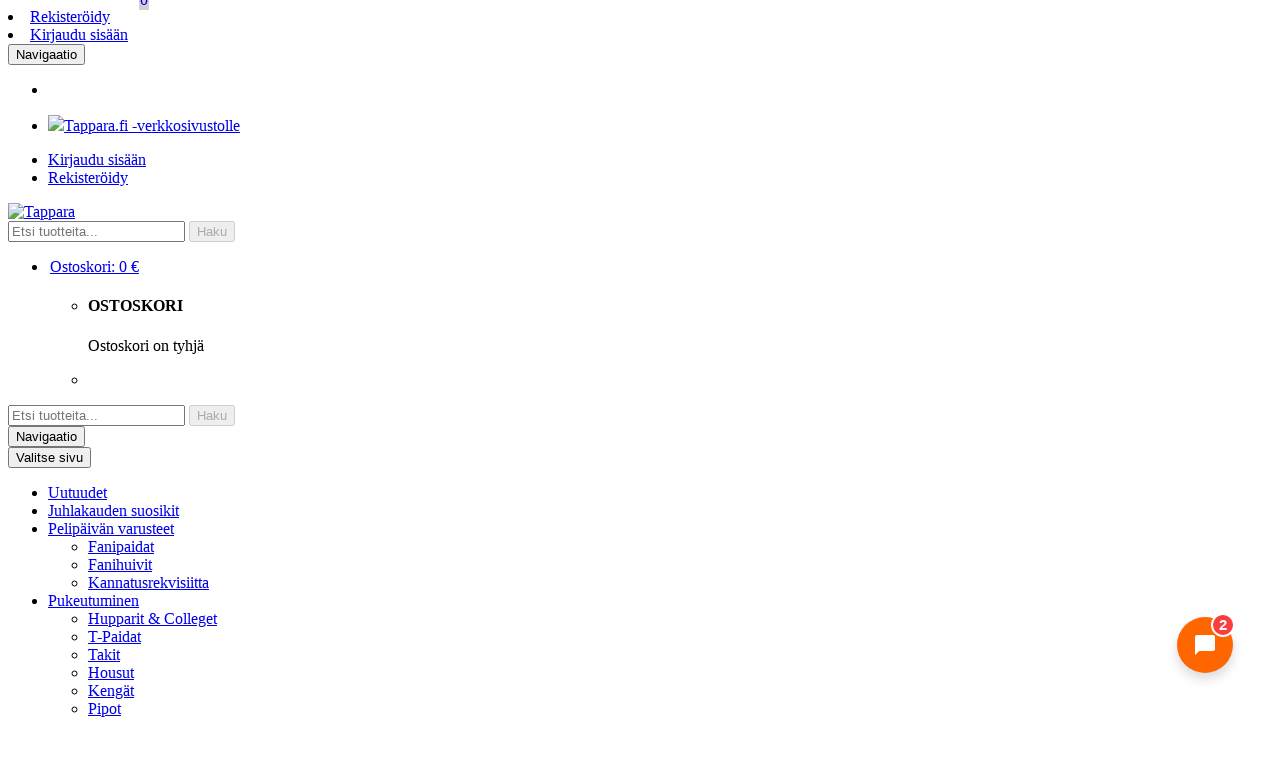

--- FILE ---
content_type: text/html; charset=UTF-8
request_url: https://shop.tappara.fi/pd/373/tarra-25-x-20-cm/
body_size: 163807
content:
<!DOCTYPE html>
<html lang="fi">
    <head>
                <meta charset="utf-8">
        <title>TARRA 25 X 20 CM</title>
        <meta http-equiv="X-UA-Compatible" content="IE=edge">
        <meta name="viewport" content="width=device-width, initial-scale=1, maximum-scale=3">
        <meta name="description" content=" Tappara tarra koko 25cm x 20 cm.   ">
        <meta name="author" content="">
                  <META NAME="FACEBOOK-DOMAIN-VERIFICATION" CONTENT="DO3MM6CPXN90UA6C4VCOS2ITCD6HC8" />
                <meta property="og:title" content="TARRA 25 X 20 CM" />
                <meta property="og:image" content="https://lh3.googleusercontent.com/XFbKTgMwg0csaZ6obUnuPjQ4ZKbQeY1H-X-buWK_bJm_BPr9MSEy-YL9dQEUj5_2LWx2R41Y2i41R0PldYNZ1Xd4vzPw7gPzDEpasBsaemzg=h800-w800-c" />
        
                <meta property="og:type" content="product" />
                <meta property="og:description" content=" Tappara tarra koko 25cm x 20 cm.   " />
                
                <meta property="og:url" content="https://shop.tappara.fi/pd/373/tarra-25-x-20-cm/" />
        <link rel="canonical" href="https://shop.tappara.fi/pd/373/tarra-25-x-20-cm/" />
        
        
                        <script> var hidePriceWhileVariantSelection = false; </script>

        
        
                                                                                                                                                                                                                                                            
  

        
                                
        
        
                   
        <link rel="apple-touch-icon" sizes="57x57" href="https://cdn.wisenetwork.fi/assets/tappara/icons/apple-icon-57x57.png">
        <link rel="apple-touch-icon" sizes="60x60" href="https://cdn.wisenetwork.fi/assets/tappara/icons/apple-icon-60x60.png">
        <link rel="apple-touch-icon" sizes="72x72" href="https://cdn.wisenetwork.fi/assets/tappara/icons/apple-icon-72x72.png">
        <link rel="apple-touch-icon" sizes="76x76" href="https://cdn.wisenetwork.fi/assets/tappara/icons/apple-icon-76x76.png">
        <link rel="apple-touch-icon" sizes="114x114" href="https://cdn.wisenetwork.fi/assets/tappara/icons/apple-icon-114x114.png">
        <link rel="apple-touch-icon" sizes="120x120" href="https://cdn.wisenetwork.fi/assets/tappara/icons/apple-icon-120x120.png">
        <link rel="apple-touch-icon" sizes="144x144" href="https://cdn.wisenetwork.fi/assets/tappara/icons/apple-icon-144x144.png">
        <link rel="apple-touch-icon" sizes="152x152" href="https://cdn.wisenetwork.fi/assets/tappara/icons/apple-icon-152x152.png">
        <link rel="apple-touch-icon" sizes="180x180" href="https://cdn.wisenetwork.fi/assets/tappara/icons/apple-icon-180x180.png">
        <link rel="icon" type="image/png" sizes="192x192"  href="https://cdn.wisenetwork.fi/assets/tappara/icons/android-icon-192x192.png">
        <link rel="icon" type="image/png" sizes="32x32" href="https://cdn.wisenetwork.fi/assets/tappara/icons/favicon-32x32.png">
        <link rel="icon" type="image/png" sizes="96x96" href="https://cdn.wisenetwork.fi/assets/tappara/icons/favicon-96x96.png">
        <link rel="icon" type="image/png" sizes="16x16" href="https://cdn.wisenetwork.fi/assets/tappara/icons/favicon-16x16.png">
        <meta name="msapplication-TileColor" content="#0c2576">
        <meta name="msapplication-TileImage" content="https://cdn.wisenetwork.fi/assets/tappara/icons/ms-icon-144x144.png">
        <meta name="theme-color" content="#0c2576">

                <!-- Hotjar Tracking Code for Tappara Shop -->
        <script>
            (function(h,o,t,j,a,r){
            h.hj=h.hj||function(){(h.hj.q=h.hj.q||[]).push(arguments)};
            h._hjSettings={hjid:3204943,hjsv:6};
            a=o.getElementsByTagName('head')[0];
            r=o.createElement('script');r.async=1;
            r.src=t+h._hjSettings.hjid+j+h._hjSettings.hjsv;
            a.appendChild(r);
            })(window,document,'https://static.hotjar.com/c/hotjar-','.js?sv=');
        </script>
        
        
                        
        
        
                
        
        
        
        

        
        
        
        
        
                

        
                <!-- Google Tag Manager -->
<script>(function(w,d,s,l,i){w[l]=w[l]||[];w[l].push({'gtm.start':
new Date().getTime(),event:'gtm.js'});var f=d.getElementsByTagName(s)[0],
j=d.createElement(s),dl=l!='dataLayer'?'&l='+l:'';j.async=true;j.src=
'https://www.googletagmanager.com/gtm.js?id='+i+dl;f.parentNode.insertBefore(j,f);
})(window,document,'script','dataLayer','GTM-K9RLRQM');</script> <!-- End Google Tag Manager -->
        <!-- Facebook Pixel Code -->
        <script>
          !function(f,b,e,v,n,t,s)
          {if(f.fbq)return;n=f.fbq=function(){n.callMethod?
          n.callMethod.apply(n,arguments):n.queue.push(arguments)};
          if(!f._fbq)f._fbq=n;n.push=n;n.loaded=!0;n.version='2.0';
          n.queue=[];t=b.createElement(e);t.async=!0;
          t.src=v;s=b.getElementsByTagName(e)[0];
          s.parentNode.insertBefore(t,s)}(window,document,'script',
          'https://connect.facebook.net/en_US/fbevents.js');

          fbq('init', '1060648014136860');
          fbq('track', 'PageView');
        </script>
        <noscript>
         <img height="1" width="1"
          src="https://www.facebook.com/tr?id=1060648014136860&ev=PageView
          &noscript=1"/>
        </noscript>
        <!-- End Facebook Pixel Code -->
        <script>
        window.addToCartSuccessCallback = function(productId, variantId, name, price, quantity) {
          var pixelProductId = !!variantId ? productId + '_' + variantId : productId;
          fbq('track', 'AddToCart', {
            content_name: name,
            content_ids: [pixelProductId],
            contents: [
              { id: pixelProductId, quantity: quantity }
            ],
            content_type: 'product',
            value: price,
            currency: 'EUR'
          });
        }
        </script>
        <script async src="https://script.custobar.com/o6uga/custobar-nno4rzcj34c2.js"></script>
        

        
        
        
        
        <!-- Le styles -->
        <!-- Latest compiled and minified CSS BS 3.0. RC1-->

                <link href="https://cdn.wisenetwork.fi/assets/tappara/css/ecom/bootstrap.css?454be433ce022c3" rel="stylesheet">
        <!--
        <style>
            .dropdown:hover > .dropdown-menu {
                display: block;
            }
        </style>
        -->
        <style>
            /* angular enhancement trick */
            [ng\:cloak], [ng-cloak], [data-ng-cloak], [x-ng-cloak], .ng-cloak, .x-ng-cloak, [v-cloak] {
                display: none !important;
            }

            .cart-child-product {
                padding-left: 30px !important;
            }

            .cart-child-product span {
                padding-right: 28px !important;
            }


        </style>
        <script>
            /* uppercasing words */
            function ucwords(str, force){
                str = force ? str.toLowerCase() : str;
                return str.replace(/(^([a-zåäöA-ZÅÄÖ\p{M}]))|([ -][a-zåäöA-ZÅÄÖ\p{M}])/g,
                    function(firstLetter){
                        return firstLetter.toUpperCase();
                    }
                );
            }

            // Localization strings and functions for front end
            String.prototype.ucfirst = function() {
                return this.charAt(0).toUpperCase() + this.slice(1);
            }

            window.wisenetwork = {
                langCode: "fi",
                CURRENCY_SYMBOL: "\u20ac", // currency placeholder
                ASSETS_SRC: "https:\/\/cdn.wisenetwork.fi",
                dateFormat: {"twelveHourClock":false,"dateFormatFull":"DD.MM.YYYY","dateFormatLite":"DD.MM"},
                tzOffset: 120            };
            var localization = {"(filtered _MAX_ of records)":"(suodatettu _MAX_ tuloksesta)","%s sheet with %d nameplates (%d, %d)":"%s arkki %d nimikyltill\u00e4 (%d, %d)","%s sheet with %d address labels (%d, %d)":"%s arkki %d osoitetarralla (%d, %d)","%s cannot be null":"%s ei voi olla m\u00e4\u00e4ritt\u00e4m\u00e4t\u00f6n","%s cannot be empty":"%s ei voi olla tyhj\u00e4","%s is badly formatted":"%s kentt\u00e4 on muodoltaan v\u00e4\u00e4r\u00e4","%s contains too many characters":"%s kentt\u00e4 sis\u00e4lt\u00e4\u00e4 liian monta merkki\u00e4","%s field has to contain at least %d characters":"%s kent\u00e4n tulee koostua v\u00e4hint\u00e4\u00e4n %d merkist\u00e4","%s access right mismatch! %s %s incorrectly %s access through door (%s) %s with credential %s\/%s on %s.":"%s kulkulupa ristiriita! Henkil\u00f6n %s %s p\u00e4\u00e4sy virheellisesti %s ovesta (%s) %s kortilla %s\/%s aikaan %s.","%s of %s messages transmitted for sending":"%s per %s viestist\u00e4 merkittiin l\u00e4hetett\u00e4v\u00e4ksi","%s previous access rights":"%s viimeisint\u00e4 kulkulupaa","reminder":"1.muistutus","notification":"2.muistutus","4 digit pin code":"4 numeroinen pin koodi","a (0-3 years from commissioning)":"a (0-3 vuotta k\u00e4ytt\u00f6\u00f6notosta)","unit price":"\u00e1 hinta","unit price taxless":"\u00e1 hinta veroton","Unit price":"a-hinta","\u00c0 price":"\u00c0-hinta","\u00c0 price (vat 0%)":"\u00c0-hinta (alv 0%)","Unit tax":"a-vero","admin":"admin","Admin Dashboard":"Admin hallintapaneeli","admin door open":"admin oven avaus","Admin Settings":"Admin-asetukset","topic":"aihe","subject":"aihe","topics":"aiheet","time":"aika","reservation not available anymore":"aika ei ole en\u00e4\u00e4 varattavissa","timestamp":"aikaleima","scheduling settings":"aikataulun asetukset","time disabled":"aikav\u00e4li poistettu k\u00e4yt\u00f6st\u00e4","time period":"Aikav\u00e4lill\u00e4","always":"aina","suite":"aitio","box":"aitio","season suite ticket":"aitio, kausikortti","suite ticket one match":"aitio, ottelulippu","date period":"ajanjakso","Date of time":"Ajankohta","Current News":"Ajankohtaista","timereservation":"ajanvaraus","schedule":"ajasta","timing - delay delivery until given time":"Ajasta - Tekstiviesti ajastetaan l\u00e4htem\u00e4\u00e4n alla m\u00e4\u00e4ritettyyn aikaan","scheduled":"ajastettu","scheduled email cancelled":"ajastettu s\u00e4hk\u00f6posti peruutettu","unable to cancel scheduled email":"ajastettua s\u00e4hk\u00f6postia ei voitu poistaa","timing":"ajastus","active":"aktiivinen","active username":"aktiivinen tunnus","Active \/ All members":"Aktiiviset \/ Kaikki j\u00e4senet","active and ended contracts":"aktiiviset ja p\u00e4\u00e4ttyneet sopimukset","active memberships":"aktiiviset j\u00e4senyydet","active on date":"Aktiiviset p\u00e4iv\u00e4m\u00e4\u00e4r\u00e4n\u00e4","active contracts":"aktiiviset sopimukset","Activity":"aktiivisuus","activities":"aktiviteetit","activity":"aktiviteetti","activities dashboard":"aktiviteettien yhteenveto","activate":"aktivoi","reactivate contract":"aktivoi sopimus uudelleen","reactivate contract anyway":"aktivoi sopimus uudelleen joka tapauksessa","sub category":"alakategoria","lower limit":"alaraja","dropdown":"alasveto","drop box":"alasvetovalikko","drop box settings":"alasvetovalikon asetukset","sale":"ale","discount amount":"alennuksen m\u00e4\u00e4r\u00e4","discount \/ price":"alennuksen suuruus","discounts":"alennukset","Discounts total":"Alennukset yhteens\u00e4","total discounts":"alennukset yhteens\u00e4","Discount in total":"Alennukset yhteens\u00e4","Discount in total (vat 0%)":"Alennukset yhteens\u00e4 (alv 0%)","discount":"alennus","discount code":"alennuskoodi","discount code haven't been used":"alennuskoodia ei ole k\u00e4ytetty","discount code usage":"alennuskoodien k\u00e4yt\u00f6t","Enter a discount code":"Alennuskoodin sy\u00f6tt\u00e4minen","discount codes":"alennuskoodit","discount id":"alennustunniste","discount type":"alennustyyppi","subdomain":"alidomain","subpage":"alisivu","subsite":"alisivusto","sublinks":"alivalinnat","Performance start date":"Alkaa","starts":"alkaa","From":"Alkaen","starting from":"alkaen m\u00e4\u00e4r\u00e4st\u00e4","starting quantity":"alkaen m\u00e4\u00e4r\u00e4st\u00e4","start time":"alkamisaika","start date is a required field":"alkamisp\u00e4iv\u00e4 on pakollinen kentt\u00e4","starting date":"alkamisp\u00e4iv\u00e4m\u00e4\u00e4r\u00e4","started":"alkanut","start":"alku","back to original invoice":"alkuper\u00e4iseen laskuun","opening balance":"alkusaldo","start balance":"alkusaldo","opening words":"alkusanat","signature date":"allekirjoitusp\u00e4iv\u00e4","start billing":"aloita laskutus","start task":"aloita teht\u00e4v\u00e4","start making your financial statement":"aloita tilinp\u00e4\u00e4t\u00f6ksen tekeminen","start date":"aloitus pvm","Valid start":"Aloitus voimassaolo","starting time":"aloitusaika","area":"alue","reset":"alusta","vat":"alv","vat 0%":"alv 0%","vat breakdown":"alv erittely","vat declaration":"alv ilmoitus","vat calculation":"alv laskelma","vat receivables":"alv saamiset","vat debt":"alv-velka","profession":"ammatti","profession is a required field":"ammatti on pakollinen kentt\u00e4","Android phone lacks bluetooth LE support.":"Android puhelimessa ei ole tukea bluetooth LE:lle","Give %s \u20ac in cash.":"Anna %s \u20ac k\u00e4teisen\u00e4.","click here to give feedback":"anna palautetta klikkaamalla t\u00e4st\u00e4","Enter date of birth":"Anna syntym\u00e4aika","please give email a name":"anna s\u00e4hk\u00f6postille nimi","please enter a number for your answer":"anna vastaukseksi numero, kiitos","given credential id already exists":"annettu kortin id on jo olemassa","given order product id does not match an existing order product id":"annettu tuotteen tilausnumero ei vastaa olemassaolevaa tilausnumeroa","no event found with given parameters":"annetuilla parametreill\u00e4 ei l\u00f6ydetty yht\u00e4\u00e4n tapahtumaa","anonymous":"anonyymi","Passwords given are not identical":"Sy\u00f6tetyt salasanat eiv\u00e4t t\u00e4sm\u00e4\u00e4.","API key":"API-avain","app version":"app versio","app sound":"appin merkki\u00e4\u00e4ni","app mobile credential":"appin mobiili-kortti","buzzer sound":"appin \u00e4\u00e4nimerkki","auxiliary business name":"aputoiminimi","aux name":"aputoiminimi","archive number":"arkistointitunnus","lottery ticket":"arpa","lottery number":"arpanumero","article":"artikkeli","article by keyword search":"artikkeli avainsanan mukaan","article by category":"artikkeli kategorian mukaan","The article will be removed permanently. Do you really want to remove the article?":"Artikkeli poistetaan pysyv\u00e4sti. Haluatko varmasti poistaa artikkelin?","article by selection":"artikkeli valinnan mukaan","article_description":"Artikkelielementin avulla voit linkitt\u00e4\u00e4 sivuun muita artikkeleita, jotka on jo tallennettu j\u00e4rjestelm\u00e4\u00e4n.","article element":"artikkelielementti","categories associated with the article":"artikkeliin liittyv\u00e4t kategoriat","product bound to article":"artikkeliin sidottu tuote","article doesn't have a category":"artikkelilla ei ole kategoriaa","article settings":"artikkelin asetukset","article price":"artikkelin hinta","article publisher":"artikkelin julkaisija","error while parsing the categories":"artikkelin kategorioiden parsimisvirhe","article author":"artikkelin kirjoittaja","article editor":"artikkelin muokkaaja","article url":"artikkelin osoite","article heading":"artikkelin p\u00e4\u00e4otsikko","error while deleting the article":"artikkelin poistaminen ep\u00e4onnistui","article saved successfully":"artikkelin tallennus onnistui","estimated distance":"arvioitu et\u00e4isyys","Estimated time of arrival":"Arvioitu toimitusaika","Estimated delivery date":"Arvioitu toimitusp\u00e4iv\u00e4","values":"arvo","value":"arvo","Applyment of the values":"Arvojen soveltaminen","value type":"arvon tyyppi","The value type is required":"Arvon tyyppi vaaditaan","Vat in total":"Arvonlis\u00e4veron osuus","VAT report":"arvonlis\u00e4veroraportti","value date":"arvop\u00e4iv\u00e4","values from 2 to":"arvot 2 -","Position":"Asema","set":"aseta","set thank you message":"aseta kiitosviesti","set send button text":"aseta l\u00e4het\u00e4-napin teksti","set as default group":"aseta oletusryhm\u00e4ksi","set owner":"aseta omistaja","set collection ban":"aseta perint\u00e4kieltoon","set pin code":"aseta pin koodi","set dates":"aseta p\u00e4iv\u00e4m\u00e4\u00e4r\u00e4t","set limit to answers":"aseta rajoite vastauksille","set as event unsubscribtion group":"aseta tapahtumakutsun peruutusryhm\u00e4ksi","Settings":"Asetukset","Settings Dashboard":"Asetukset hallintapaneeli","can't be changed when turned on":"asetusta ei voi muuttaa, jos se on asetettu p\u00e4\u00e4lle","customer":"asiakas","customer benefit price":"asiakasedun hinta","customer benefits":"asiakasedut","benefits":"asiakasedut","customerbenefit":"asiakasetu","customer benefit":"asiakasetu","Customer search":"Asiakashaku","customer id":"asiakasnumero","customer number":"asiakasnumero","The customer number is already reserved for another client.":"Asiakasnumero on jo varattu toiselle asiakkaalle.","Failed to change the customer number.":"Asiakasnumeron muuttaminen ep\u00e4onnistui.","The customer number removal like this is not allowed.":"Asiakasnumeron poisto t\u00e4ll\u00e4 tavalla ei ole sallittua.","your customer number":"asiakasnumeronne","No customer selected":"Asiakasta ei ole valittu","customer info updates":"asiakastietojen p\u00e4ivitykset","client order mode":"asiakastila","customer type":"Asiakastyyppi","assigned person":"asiakasvastaava","for customer":"lis\u00e4\u00e4 asiakkaalle","from customer":"poista asiakkaalta","customer signing date":"asiakkaan allekirjoitusp\u00e4iv\u00e4m\u00e4\u00e4r\u00e4","customer email":"asiakkaan s\u00e4hk\u00f6posti","client information":"asiakkaan tiedot","Customers\/Members":"Asiakkaat\/J\u00e4senet","attribute":"attribute","attribute value":"attribuutin arvo","Attribute value cannot empty":"Attribuutin arvo ei voi olla tyhj\u00e4","attribute icon":"attribuutin ikoni","Attribute name cannot empty":"Attribuutin nimi ei voi olla tyhj\u00e4","attributes":"attribuutit","attribute group":"attribuuttiryhm\u00e4","audit log":"auditointiloki","car benefit":"autoetu","auto sending":"automaattil\u00e4hetys","automatic billing address update from online billing addresses":"automaattinen laskutusosoitteen p\u00e4ivitys verkkolaskutusosoitteista","automatic update":"automaattinen p\u00e4ivitys","automatic deduction":"automaattinen v\u00e4hennys","automatic reductions and deductions":"automaattipoistot ja v\u00e4hennykset","automatically created newsletter mailinglist":"automaattisesti luotu postituslista uutiskirjeille","Make of car":"automerkki","car use benefit":"auton k\u00e4ytt\u00f6etu","open all":"avaa kaikki","open cash register":"avaa kassa","open image link in a new tab":"avaa kuvan linkki uudessa v\u00e4lilehdess\u00e4","open attachment":"avaa liite","unlock door":"avaa ovi","open door briefly":"avaa ovi hetkellisesti","Open Sms editor to send the message":"Avaa Sms editori l\u00e4hett\u00e4\u00e4ksesi viestin","open with email client":"avaa s\u00e4hk\u00f6postiohjelmalla","tokens":"avaimet","token":"avain","opened":"avattu","valid open":"avattu oikein","last opened":"avattu viimeeksi","opens":"avaukset","opens in a new tab":"avautuu uuteen v\u00e4lilehteen","Open":"avoimet","open invoices":"Avoimet laskut","open invoices and active contracts current month":"Avoimet laskut ja aktiiviset sopimukset kuluvalta kuukaudelta","open offers":"avoimet tarjoukset","open offers by seller":"avoimet tarjoukset myyjitt\u00e4in","open":"avoin","open amount":"avoin summa","open till":"avoinna","b (3-6 years from commissioning)":"b (3-6 vuotta k\u00e4ytt\u00f6\u00f6notosta)","banner":"banneri","banner will be removed":"banneri poistetaan","to banner":"banneriin","banner name":"bannerin nimi","banner information":"bannerin tiedot","you must choose banner zone":"banneripaikan tulee olla valittuna","banner placement":"banneripaikka","zone name":"banneripaikka","Banners":"Bannerit","bic must not be empty":"bic ei saa olla tyhj\u00e4","bic must correspond to iban":"bicin pit\u00e4\u00e4 olla sama kuin valitussa pankkitiliss\u00e4","Bluetooth not enabled":"Bluetooth ei ole p\u00e4\u00e4ll\u00e4","bounces":"bouncet","bounced":"bouncet","gross income":"bruttotulo","c (after 6 years)":"c (yli 6 vuotta)","check-in successful":"check-in onnistui","CMS Dashboard":"CMS-hallintapaneeli","crm add person":"crm henkil\u00f6n lis\u00e4ys","crm dashboard":"crm yhteenveto","CRM connection":"CRM yhteys","CRM Dashboard":"CRM-hallintapaneeli","corrupted data":"data vioittunut","Could not get the data":"Dataa ei voitu hakea","data processing":"datan k\u00e4sittely","data processing permission":"datan k\u00e4sittelynoikeus","deactivate":"deaktivoi","e-invoice":"e-lasku","EAN-code":"EAN-koodi","previous":"edellinen","previous period":"edellinen kausi","last month":"edellinen kuukausi","last year":"edellinen vuosi","editor":"editori","to editor":"editoriin","Editor element not found!":"Editorin elementti\u00e4 ei l\u00f6ytynyt!","conditional area":"ehdollinen alue","condition count":"ehtojen m\u00e4\u00e4r\u00e4","no":"ei","no schedules":"Ei ajastuksia","no signature":"ei allekirjoitusta","not started":"ei aloitettu","Not started tasks":"Ei aloitetut teht\u00e4v\u00e4t","no lottery tickets available":"ei arpalippuja j\u00e4ljell\u00e4","not set":"ei asetettu","non openers":"ei avannut","not opened":"ei avattu","invalid open":"ei avattu","nothing to search":"ei etsitt\u00e4v\u00e4\u00e4","no search criteria":"ei hakuehtoja","no persons":"ei henkil\u00f6it\u00e4","never":"ei ikin\u00e4","non registrees":"ei ilmoittautuneet","no intro":"ei ingressi\u00e4","no category":"ei kategoriaa","to nobody":"ei kenellek\u00e4\u00e4n","never bought an access right":"Ei koskaan ostanut kulkulupaa","nobody":"ei kukaan","no image":"ei kuvaa","neither image nor intro":"ei kuvaa eik\u00e4 ingressi\u00e4","not processed":"ei k\u00e4sitelty","permission denied":"ei k\u00e4ytt\u00f6oikeuksia","no available languages":"ei k\u00e4\u00e4nn\u00f6skieli\u00e4","no invoices":"ei laskuja","no billing":"ei laskutusta","No read permission":"Ei lukuoikeutta","non sendees":"ei l\u00e4hetetty","not sent":"ei l\u00e4hetetty","Not found (404)":"Ei l\u00f6ydy (404)","Not found":"Ei l\u00f6ytynyt","Beacon ranging timeout. All beacons too far.":"Et ole riitt\u00e4v\u00e4n l\u00e4hell\u00e4.","Unable to find a valid phone number for person":"Ei l\u00f6ytynyt p\u00e4tev\u00e4\u00e4 puhelinnumeroa henkil\u00f6lle","no possible actions":"ei mahdollisia toimenpiteit\u00e4","doesn't matter":"ei merkityst\u00e4","none":"ei mit\u00e4\u00e4n","no reminder":"ei muistutusta","no seller":"ei myyj\u00e4\u00e4","not for sale":"ei myynniss\u00e4 olevat","no name":"ei nime\u00e4","person has no phone":"ei numeroa","person has no mobile":"ei numeroa","invisible":"ei n\u00e4kyviss\u00e4","No privileges":"Ei oikeuksia","no permission to enroll to event":"ei oikeutta ilmoittautua tapahtumaan","is not":"ei ole","not attending":"ei osallistu","not mandatory":"ei pakollinen","nothing left to refund":"ei palautettavaa j\u00e4ljell\u00e4","no template":"ei pohjaa","no limit":"ei rajaa","no group":"ei ryhm\u00e4\u00e4","can not be undefined.":"ei saa olla m\u00e4\u00e4ritt\u00e4m\u00e4t\u00f6n.","can not be empty.":"ei saa olla tyhj\u00e4.","Not payable with Smartum":"ei smartumilla maksettava","no permission":"ei suostumusta","email missing":"ei s\u00e4hk\u00f6postia","no email":"ei s\u00e4hk\u00f6postia","person has no email":"ei s\u00e4hk\u00f6postiosoitetta","no tag":"ei tagia","no events":"ei tapahtumia","insufficient access rights, or invalid schedule":"ei tarvittavia kulkulupa oikeuksia, tai aikataulun ulkopuolella","insufficient access level":"ei tarvittavia oikeuksia","not paused":"ei tauolla","not subscribed to a newsletter":"Ei tilannut uutiskirjett\u00e4","no account":"ei tili\u00e4","no repetion":"ei toistoa","no hits":"ei tuloksia","no products":"ei tuotteita","no styling":"ei tyylityst\u00e4","not a valid number":"ei validi numero","Not a valid type":"Ei validi sy\u00f6te","not selected":"ei valittu","no selected persons":"ei valittuja henkil\u00f6it\u00e4","no items selected":"ei valittuja kohteita","no available devices":"ei vapaita laitteita","no ad placements available":"ei vapaita mainospaikkoja","no seats available":"ei vapaita paikkoja","no available playlists":"ei vapaita soittolistoja","not answered":"ei vastattu","no error":"ei virhett\u00e4","cannot continue":"ei voida jatkaa","Cannot delete":"Ei voida poistaa","no valid schedule found":"ei voimassa olevaa aikataulua","No valid schedule for category %s and readerId %s":"Ei voimassaolevaa aikataulua kategorialle %s ja lukijalle %s","No valid access right found":"Ei voimassaolevaa kulkulupaa","no rules created":"ei yht\u00e4\u00e4n luotua s\u00e4\u00e4nt\u00f6\u00e4","no boards found":"ei yht\u00e4\u00e4n seurantataulua","and you have no discounts for other products":"eik\u00e4 teill\u00e4 ole muille tuotteille kelpaavia alennuksia","yesterday":"eilen","eInvoice sent successfully":"eLaskun l\u00e4hetys onnistui","element cannot be dropped here":"elementti\u00e4 ei voi asettaa t\u00e4h\u00e4n","Aug":"Elo","August":"Elokuu","email address might be in the right format but has been bounced":"emailosoite voi olla oikeassa muodossa, mutta se voi olla vastaanottajapalvelimen torjuma","email address validation":"emailosoitteiden validointi","English":"Englanti","maximum duration":"enimm\u00e4iskesto","pregame":"ennakko","Prepaid tickets":"Ennakkoliput","prepayment register":"ennakkoperint\u00e4rekisteriss\u00e4","In tax prepayment register":"Ennakkoperint\u00e4rekisteriss\u00e4","Early enrollment amount exceeded. Enrollment possible on site.":"Ennakkovarausm\u00e4\u00e4r\u00e4 ylitetty. Ilmoittautuminen mahdollista paikan p\u00e4\u00e4ll\u00e4","first":"ensimm\u00e4inen","most oldest usage":"ensimm\u00e4inen k\u00e4ytt\u00f6","primary address source":"ensisijainen osoitel\u00e4hde","Invalid user session":"Ep\u00e4kelpo istunto","Invalid number of parameters":"Ep\u00e4kelpo m\u00e4\u00e4r\u00e4 parametrej\u00e4","Invalid phone number":"Virheellinen puhelinnumero","invalid tag name":"ep\u00e4kelpo tagin nimi","invalid shipping country":"Virheellinen kohdemaa.","Not a valid SSN":"Virheellinen henkil\u00f6tunnus.","invalid link":"ep\u00e4kelvollinen linkki","Invalid categories selected":"Ep\u00e4m\u00e4\u00e4r\u00e4isi\u00e4 kategorioita valittuna","An irrelevant choice with the current search combination":"Ep\u00e4oleellinen valinta nykyisell\u00e4 hakuyhdistelm\u00e4ll\u00e4","failed":"ep\u00e4onnistui","Account created unsuccessfully":"Ep\u00e4onnistunut asiakastilin luonti","Unsuccessfull login":"Ep\u00e4onnistunut kirjautuminen tilille","User unsuccessfully authorized":"Ep\u00e4onnistunut k\u00e4ytt\u00e4j\u00e4n auktorisointi","unsuccessful operation":"ep\u00e4onnistunut operaatio","Unsuccessfull registration":"Ep\u00e4onnistunut rekister\u00f6inti","implied permission":"ep\u00e4suora\/yksiselitteinen suostumus","incomplete search":"ep\u00e4t\u00e4ydellinen haku","special handling":"erikoisk\u00e4sittely","Special requests":"Erikoistoiveet","special products":"erikoistuotteet","stand-alone price":"erillinen hinta","individual %s":"erilliset %s","Itemize variants":"Erittele variantit","differs from payed sum":"eroaa maksettu summasta","Detach PERSON from the company or remove completely":"Erota HENKIL\u00d6 yrityksest\u00e4 vai poista kokonaan","Detach from mailing list":"Erota postituslistalta","separator":"erotin","separator element":"erotinelementti","separate with commas":"erottele pilkuilla","deviation must equal zero":"Erotuksen pit\u00e4\u00e4 olla nolla.","deviation":"erotus","batch amount":"er\u00e4n suuruus","due date":"er\u00e4p\u00e4iv\u00e4","date due":"er\u00e4p\u00e4iv\u00e4","due date is not valid":"er\u00e4p\u00e4iv\u00e4 ei ole validi","duedate required":"Er\u00e4p\u00e4iv\u00e4 on pakollinen tieto","due date must be in the future":"er\u00e4p\u00e4iv\u00e4n on oltava tulevaisuudessa","period stats":"er\u00e4tulokset","expire date":"er\u00e4\u00e4ntymisp\u00e4iv\u00e4m\u00e4\u00e4r\u00e4","date of maturity":"er\u00e4\u00e4ntymisp\u00e4iv\u00e4n\u00e4","due invoices":"Er\u00e4\u00e4ntyneet laskut","overdue":"er\u00e4\u00e4ntynyt","fall due invoices":"Er\u00e4\u00e4ntyv\u00e4t laskut","Preview":"esikatsele","preview gift card":"esikatsele lahjakorttia","preview the email here":"esikatsele viesti\u00e4 t\u00e4st\u00e4","preview":"esikatselu","example":"esimerkki","performances":"esitykset","Performance starts at":"Esitys alkaa","Performance ends at":"Esitys p\u00e4\u00e4ttyy","Performance date":"Esitysajankohta","inhibited":"estetty","inhibited card":"estetty kortti","deny orders":"est\u00e4 tilaaminen","you are not authorized to accept this invoice":"et ole oikeutettu hyv\u00e4ksym\u00e4\u00e4n t\u00e4t\u00e4 laskua","you are not authorized to inspect this invoice":"et ole oikeutettu tarkastamaan t\u00e4t\u00e4 laskua","you have not bought any articles":"et ole tilannut yht\u00e4\u00e4n artikkelia","You have not selected access right categories. Do you want to save anyway?":"Et ole valinnut kulkuoikeus kategorioita. Haluatko jatkaa t\u00e4st\u00e4 huolimatta?","you don't need a password since you login with":"et tarvitse salasanaa, koska kirjaudut k\u00e4ytt\u00e4en","you cannot send the invoice without a valid email address":"et voi l\u00e4hett\u00e4\u00e4 laskua ilman s\u00e4hk\u00f6postiosoitetta","Not yet registered":"Etk\u00f6 ole viel\u00e4 rekister\u00f6itynyt","search":"etsi","Search keywords":"Etsi hakusanoilla","search for existing person by name, or insert new below":"etsi henkil\u00f6\u00e4 nimell\u00e4, tai lis\u00e4\u00e4 uusi henkil\u00f6 alla","search closest pick-up points":"etsi l\u00e4himm\u00e4t noutopisteet","Search from site":"Etsi sivustolta","Search for orders":"Etsi tilauksia","Search for products":"Etsi tuotteita","search by a tag":"etsi t\u00e4gill\u00e4","requested property":"etsitty ominaisuus","Searching":"Etsit\u00e4\u00e4n","First and last name":"Etu- ja sukunimi","Forename and last name":"Etu- ja sukunimi","first name":"etunimi","firstname":"etunimi","Forename":"Etunimi","Front page":"Etusivu","To frontpage":"Etusivulle","name for benefit product":"etutuotteen nimi","Subscription order succeeded":"Etuuden tilaus onnistui","distance":"matka","excel import":"excel-tuonti","facebook login failed":"facebook kirjautuminen ep\u00e4onnistui","fax":"faksi","lang":"fi-FI","gallery":"galleria","gdpr agreement":"gdpr hyv\u00e4ksynt\u00e4","generator":"generaattori","generators":"generaattorit","generate EAN code":"generoi EAN-koodi","generate before invoice date":"generoi ennen laskup\u00e4iv\u00e4\u00e4","generated object":"generoitava kohde","GIP Finland Oy - General Innovation Partners Ltd.":"GIP Finland Oy - General Innovation Partners Ltd.","graphics":"grafiikka","get customer id":"hae asiakasnumero","from CRM":"hae CRM:st\u00e4","get access right data":"hae kulkulupa tiedot","import payments from netvisor":"Hae maksut netvisorista","get own instagram feed":"hae oma instagram sein\u00e4","import bills":"hae ostolaskut","get current door state":"hae oven nykyinen tila","search from site":"hae sivustolta","get orders":"hae tilaukset","Get company data":"Hae yrityksen tiedot","get company info by business id":"hae yrityksen tiedot y-tunnuksella","Search":"Haku","Search returned no results":"Haku ei tuottanut tuloksia","search aborted":"haku keskeytetty","the search can not be performed":"hakua ei voida suorittaa","search criteria":"hakuehdot","search term(s)":"hakusana(t)","search term minimum length is %s":"hakusanan minimipituus on %s","keywords":"hakusanat","key words":"hakusanat","search with terms '%s' found %s product":"hakusanoilla '%s' l\u00f6ytyi %s tuote","search with terms '%s' found %s products":"hakusanoilla '%s' l\u00f6ytyi %s tuotetta","Search page":"Hakusivu","search tool":"hakuty\u00f6kalu","Control Panel":"Hallinta","manage unsubscription groups":"hallitse peruutusryhmi\u00e4","I need the products to be delivered to another address":"Haluan ett\u00e4 tuotteet toimitetaan muuhun osoitteeseen","I want to order %s newsletter":"Haluan tilata %s uutiskirjeen","I want to receive the %s newsletter":"Haluan tilata %s uutiskirjeen","do you also want to copy":"haluatko kopioida my\u00f6s","do you want to skip SMS sending for these people or cancel this action?":"haluatko ohittaa l\u00e4hetyksen n\u00e4ille henkil\u00f6ille tai peruuttaa l\u00e4hetyksen","do you want to move the credential":"haluatko siirt\u00e4\u00e4 kortin","do you really want to send":"haluatko varmasti l\u00e4hett\u00e4\u00e4","do you really want to send to collection":"haluatko varmasti l\u00e4hett\u00e4\u00e4 perint\u00e4\u00e4n","do you really want to invalidate this voucher":"haluatko varmasti mit\u00e4t\u00f6id\u00e4 t\u00e4m\u00e4n tositteen","do you really want to clone this article":"haluatko varmasti monistaa artikkelin","do you really want to delete":"haluatko varmasti poistaa","do you really want to delete this article":"haluatko varmasti poistaa artikkelin","do you really want to delete this invoice":"haluatko varmasti poistaa laskun","do you really want to delete this payment":"haluatko varmasti poistaa suorituksen","cheapest first":"halvin ensin","internship":"harjoittelu","with search terms '%s' found %d articles":"haulla '%s' l\u00f6ytyi %d artikkelia","unsupported input type detected":"havaittu ei-tuettu kent\u00e4n tyyppi","Incomplete data detected":"Havaittu puutteellista dataa","Multiple performances detected":"Havaittu useita esityksi\u00e4","Jul":"Hei","hello":"hei","July":"Hein\u00e4kuu","Feb":"Hel","February":"Helmikuu","a person":"henkil\u00f6","person":"henkil\u00f6","the person won't be taking a part in the event":"henkil\u00f6 ei osallistu tapahtumaan","person added":"henkil\u00f6 lis\u00e4tty","person was added with keywords so detaching is not possible from this list":"henkil\u00f6 on lis\u00e4tty avainsanojen kanssa joten t\u00e4st\u00e4 postituslistasta erottaminen ei onnistu","person is a required field":"henkil\u00f6 on pakollinen tieto","person must be selected for membership type product":"henkil\u00f6 on pakollinen tieto j\u00e4senyys tyyppisille tuotteille","person is required for new access right entries":"henkil\u00f6 on pakollinen tieto uusille kulkuluville","person will be removed from queue":"henkil\u00f6 poistetaan jonosta","person type":"henkil\u00f6 tyyppi","Personal and address information":"Henkil\u00f6- ja osoitetiedot","Personal customer":"Henkil\u00f6asiakas","Person search":"Henkil\u00f6haku","person id":"henkil\u00f6n id","person id is a required field":"henkil\u00f6n id on pakollinen tieto","person home address":"henkil\u00f6n l\u00e4hiosoite","full name":"henkil\u00f6n nimi","person's name":"henkil\u00f6n nimi","person's name and title":"henkil\u00f6n nimi ja teht\u00e4v\u00e4nimike","person tags":"henkil\u00f6n tagit","person's title":"henkil\u00f6n teht\u00e4v\u00e4nimike","personnel expenses":"henkil\u00f6st\u00f6kulut","Number of staff":"Henkil\u00f6st\u00f6m\u00e4\u00e4r\u00e4","staff number":"henkil\u00f6st\u00f6m\u00e4\u00e4r\u00e4","year of number of staff":"henkil\u00f6st\u00f6m\u00e4\u00e4r\u00e4n vuosi","staff number year":"henkil\u00f6st\u00f6m\u00e4\u00e4r\u00e4n vuosi","Persons":"Henkil\u00f6t","people":"henkil\u00f6t","Personal data":"Henkil\u00f6tiedot","Personal information":"Henkil\u00f6tiedot","no data will be saved right away, only a link to the registration is sent to the invitee":"henkil\u00f6tietoja ei tallenneta heti, vaan h\u00e4nelle l\u00e4hetet\u00e4\u00e4n vain rekister\u00f6itymislinkki s\u00e4hk\u00f6postiin","failed to save your details":"henkil\u00f6tietojen tallennus ep\u00e4onnistui","SSN remainder":"henkil\u00f6tunnuksen loppuosa","Personal id number":"Henkil\u00f6tunnus","personal id number is a required field":"Henkil\u00f6tunnus on pakollinen tieto","SSN is required for this order. Please input valid SSN.":"Henkil\u00f6tunnus on pakollinen tieto t\u00e4lle tilaukselle. Ole hyv\u00e4 ja sy\u00f6t\u00e4 validi henkil\u00f6tunnus.","person doesn't exists on this list":"henkil\u00f6\u00e4 ei l\u00f6ydy listalta","person is not selected":"henkil\u00f6\u00e4 ei ole valittu","No person selected for the subsequent fields":"Henkil\u00f6\u00e4 ei valittu","the person couldn't be added":"henkil\u00f6\u00e4 ei voitu lis\u00e4t\u00e4","It was not possible to remove user from the role!":"Henkil\u00f6\u00e4 ei voitu poistaa roolista!","It was not possible to grant the access rights to the user!":"Henkil\u00f6\u00e4 ei voitu siirt\u00e4\u00e4 rooliin!","immediately":"heti","massage":"hieronta","price deletion":"hinnan poistaminen","unable to delete price":"hinnan poistaminen ei onnistunut","price adjustment":"hinnanmuutos","price increase \/ kg":"hinnannousu \/ kg","prices":"hinnat","pricing":"hinnoittelu","price":"hinta","sms charge":"hinta","price will be deleted":"hinta poistetaan","price in a year":"hinta vuodessa","total price":"hinta yhteens\u00e4","price tag":"hintalappu","total price (price ranges)":"hintarajojen perusteella","price rules":"hintas\u00e4\u00e4nn\u00f6t","price rule":"hintas\u00e4\u00e4nt\u00f6","price info":"hintatiedot","price type":"hintatyyppi","hippos (vat 0)":"Hippos (alv 0)","html element":"html-elementti","html code":"html-l\u00e4hdekoodi","Usage of html tags is not allowed!":"HTML-tagien k\u00e4ytt\u00f6 ei ole sallittua!","Apr":"Huh","April":"Huhtikuu","Guardian name and SSN are required for this order. Please input guardian data.":"Huoltajan nimi ja henkil\u00f6tunnus ovat pakolliset tiedot t\u00e4lle tilaukselle. Ole hyv\u00e4 ja sy\u00f6t\u00e4 huoltajan tiedot.","notice":"huom","note that answers will be saved":"huomaa, ett\u00e4 vastaukset tallennetaan","invoice notice":"huomatusaika","number of reclamations":"huomautusten m\u00e4\u00e4r\u00e4","notice that every search uses your account quota":"huomioi, ett\u00e4 jokainen haku kuluttaa tilin kiinti\u00f6t\u00e4","discard":"hylk\u00e4\u00e4","reject offer":"hylk\u00e4\u00e4 tarjous","rejected":"hyl\u00e4tty","rejections":"hyl\u00e4tyt","plenty of space":"hyvin tilaa","redeemed":"hyvitetty","refunded":"hyvitetty","refund amount":"hyvitett\u00e4v\u00e4 m\u00e4\u00e4r\u00e4","refund total price is 0 \u20ac.":"hyvityksen hinta on 0 \u20ac.","refund":"hyvitys","refund successfull":"hyvitys onnistui","credit note":"hyvityslasku","credit note cannot have positive amount":"hyvityslasku ei saa olla m\u00e4\u00e4r\u00e4lt\u00e4\u00e4n positiivinen","credit notes":"hyvityslaskut","back to credit note":"hyvityslaskuun","refund order":"hyvitystilaus","redeem":"hyvit\u00e4","good":"hyv\u00e4","accept":"hyv\u00e4ksy","approve":"hyv\u00e4ksy","Accept code":"Hyv\u00e4ksy koodi","approve contract":"hyv\u00e4ksy sopimus","approve contract anyway":"hyv\u00e4ksy sopimus silti","approvers":"Hyv\u00e4ksyj\u00e4t","acceptors":"hyv\u00e4ksyj\u00e4t","I accept the terms of use":"hyv\u00e4ksyn k\u00e4ytt\u00f6ehdot","probability of approval":"hyv\u00e4ksynn\u00e4n todenn\u00e4k\u00f6isyys","approval":"hyv\u00e4ksynn\u00e4ss\u00e4","approval failed":"hyv\u00e4ksynt\u00e4virhe","approved":"hyv\u00e4ksytty","outage id":"h\u00e4iri\u00f6n tunnus","disturbance messages":"h\u00e4iri\u00f6viestit","lost":"h\u00e4vitty","Ids have not been set":"Idt\u00e4 ei ole alustettu oikein","adding people to the list failed":"ihmisi\u00e4 ei voitu lis\u00e4t\u00e4 listalle","Window envelope":"Ikkunallinen kirjekuori","icon":"ikoni","forever":"ikuisesti","age":"ik\u00e4","age is a required field":"ik\u00e4 on pakollinen tieto","age: %s years":"ik\u00e4: %s vuotta","age code":"ik\u00e4koodi","There were problems in deleting the data from the table.":"Ilmaantui ongelmia tietojen poistamisessa.","There were problems in saving the data to the table.":"Ilmaantui ongelmia tietojen tallentamisessa.","free starting":"ilmainen aloitus","free trial":"ilmainen kokeilu","free starting amount":"ilmaisen ajanjakson m\u00e4\u00e4r\u00e4","free starting fixed date amount cannot match or exceed given fixed date amount":"ilmaisen m\u00e4\u00e4r\u00e4aikaisen ajanjakson m\u00e4\u00e4r\u00e4 ei voi olla yht\u00e4suuri tai suurempi kuin annettu m\u00e4\u00e4r\u00e4aikainen aika","free starting date options":"ilmainen aika alussa","fmi.fi":"ilmatieteenlaitos.fi","register more people to the event":"ilmoita lis\u00e4\u00e4 henkil\u00f6it\u00e4","enroll in":"ilmoittaudu","register as different person":"ilmoittaudu toisena henkil\u00f6n\u00e4","already enrolled to maximum amount (%s) of events":"ilmoittauduttu jo enimm\u00e4ism\u00e4\u00e4r\u00e4\u00e4n (%s) tapahtumia","tag to be added to enroller":"ilmoittautujalle lis\u00e4tt\u00e4v\u00e4 tagi","enrollment":"ilmoittautuminen","enrollment period has expired":"ilmoittautumisaika on p\u00e4\u00e4ttynyt","enrollment cancellation":"ilmoittautumisen peruutus","enrollment expiration date":"ilmoittautumisen p\u00e4\u00e4ttymisp\u00e4iv\u00e4","registration form":"ilmoittautumislomake","enrolled":"ilmoittautuneet","registrees":"ilmoittautuneet","attending":"ilmoittautunut","already enrolled to overlapping event":"ilmoittautunut jo samaan aikaan tapahtuvaan tapahtumaan","enrollment link":"ilmottautumislinkki","Info":"Info","lead":"ingressi","lead_description":"Ingressi on artikkelin alkuun sijoitettava lyhyt johdantokappale.","lead element":"ingressielementti","interval":"intervalli","Ios bluetooth not enabled":"Ios bluetooth ei ole p\u00e4\u00e4ll\u00e4","Ios location authorization denied":"Ios sijainti oikeus ev\u00e4tty","iOS insufficient location authorization of: %s":"iOS sijainti oikeus: %s","notice period":"irtisanomisaika","average session length":"istunnon keskim. kesto","sessions":"istunnot","parent company":"is\u00e4nt\u00e4yritys","along with":"ja lis\u00e4ksi","and therefore the discount code can not be accepted":"ja siksi alennuskoodia ei voida hyv\u00e4ksy\u00e4","and later":"ja uudemmat","and older":"ja vanhemmat","share calendar":"jaa kalenteri","share link":"jaa linkki","share only my relevant events":"jaa vain minulle olennaiset tapahtumat","Continue":"Jatka","To main page":"Jatka etusivulle","Continue shopping":"Jatka ostoksia","continue anyway":"jatka silti","shall we continue":"jatketaanko","do you still want to continue":"jatketaanko silti","continuous":"jatkuva","previously paid salary":"jo maksettu palkka","every %s until date":"jokainen %s annettuun p\u00e4iv\u00e4m\u00e4\u00e4r\u00e4\u00e4n asti","Every company office must have a name":"Jokaisella toimipaikalla on oltava nimi","Something went wrong during payment. Please contact support.":"Jokin meni pieleen maksun aikana. Ole hyv\u00e4 ja ota yhteytt\u00e4 tukeen.","some conditions match":"joku ehdoista t\u00e4yttyy","something else, what":"joku muu, mik\u00e4","queue":"jono","if no roles are selected, shipping method is visible for all users":"jos ei rooleja valittuna, toimitustapa n\u00e4kyy kaikille k\u00e4ytt\u00e4jille","if no rules, banner is visible on all pages":"jos ei s\u00e4\u00e4nt\u00f6j\u00e4, banneri n\u00e4kyy joka sivulla","publication_description":"Jos et halua julkaista artikkeliasi heti, voit m\u00e4\u00e4ritt\u00e4\u00e4 julkaisuajan t\u00e4st\u00e4.","If you have not received pin code or if there are other issues with your order, please contact our customer service":"Jos et ole saanut pin-koodia tai tilauksessa on muita ongelmia, otathan yhteytt\u00e4 asiakaspalveluumme","if you cannot make it, please cancel your enrollment.":"jos et p\u00e4\u00e4se tapahtumaan, ole hyv\u00e4 ja peruuta ilmoittautumisesi.","if you want the answers to be included in the email, add %s tag to the body text":"jos haluat tiedonker\u00e4yksen vastaukset mukaan s\u00e4hk\u00f6postiin, lis\u00e4\u00e4 runkoon %s tagi","if you wish to fill in your details fill atleast your first name, last name and email":"jos haluat t\u00e4ytt\u00e4\u00e4 tietosi, t\u00e4yt\u00e4 v\u00e4hint\u00e4\u00e4n etunimi, sukunimi ja s\u00e4hk\u00f6posti","if you want the answerers contact details to be included in the email, add %s tag to the body text":"jos haluat vastaajan yhteystiedot mukaan s\u00e4hk\u00f6postiin, lis\u00e4\u00e4 runkoon %s tagi","If there was an error in processing your payment, please contact our customer service, and we will look into your order.":"Jos maksun k\u00e4sittelyss\u00e4 tapahtui virhe, olkaa hyv\u00e4 ja ottakaa yhteytt\u00e4 asiakaspalveluumme, niin selvit\u00e4mme tilauksenne.","If the subscriber is a company, enter the company name here":"Jos tilaajana on yritys, sy\u00f6t\u00e4 yrityksen nimi t\u00e4h\u00e4n","If the subscriber is a company, enter the business id here":"Jos tilaajana on yritys, sy\u00f6t\u00e4 yrityksen y-tunnus t\u00e4h\u00e4n","if the product is out of stock":"jos tuote on loppunut","if you feel this is in error, please contact customer support.":"jos t\u00e4m\u00e4 on mielest\u00e4si virhe, ole hyv\u00e4 ja ota yhteytt\u00e4 asiakaspalveluun.","if company details are being asked in the survey":"jos yritystiedot kysyt\u00e4\u00e4n lomakkeella","some products exceeded maximum limits":"jotkut tuotteet ylittiv\u00e4t tilattavan enimm\u00e4ism\u00e4\u00e4r\u00e4n","Dec":"Jou","December":"Joulukuu","Publish":"Julkaise","published":"julkaistu","publication date":"julkaisuaika","date of publication":"julkaisup\u00e4iv\u00e4","public":"julkinen","public link":"julkinen linkki","allow public to view statistics":"julkinen raportti","public report link":"julkinen raportti","public report":"julkinen raportti","public interests":"julkiset kiinnostuksen kohteet","gym fitness dashboard":"jumppa yhteenveto","Retailers":"J\u00e4lleenmyyj\u00e4t","no userid":"J\u00e4rjestelm\u00e4","Server is busy":"J\u00e4rjestelm\u00e4 ei vastaa","status update error":"j\u00e4rjestelm\u00e4 kohtasi virheen tilan p\u00e4ivitt\u00e4misess\u00e4","the system will automatically add people to the mailing list by comparing tags and rules defined here":"j\u00e4rjestelm\u00e4 lis\u00e4\u00e4 henkil\u00f6it\u00e4 postituslistalle vertailemalla tageja ja t\u00e4\u00e4ll\u00e4 m\u00e4\u00e4riteltyj\u00e4 s\u00e4\u00e4nt\u00f6j\u00e4","generic error message failed":"J\u00e4rjestelm\u00e4 on kohdannut virheen. \nWisenetwork tekniselle tuelle ei saatu l\u00e4hetetty\u00e4 virheilmoitusta.\nPyyd\u00e4mme teit\u00e4 l\u00e4hett\u00e4m\u00e4\u00e4n virheilmoituksen tukipyynt\u00f6-toiminnosta.","generic error message sent":"J\u00e4rjestelm\u00e4 on kohdannut virheen. \nWisenetwork tekniselle tuelle on l\u00e4hetetty ilmoitus.\nOlemme yhteydess\u00e4 kun vika on selvinnyt!","crm information":"J\u00e4rjestelm\u00e4n omat tiedot","crm id":"j\u00e4rjestelm\u00e4tunnus","System error":"J\u00e4rjestelm\u00e4virhe","internal server error":"j\u00e4rjestelm\u00e4virhe","Sort order":"J\u00e4rjestys","sorting direction":"j\u00e4rjestyssuunta","sort by":"j\u00e4rjest\u00e4","label for organizer":"j\u00e4rjest\u00e4j\u00e4filtterin otsikko","sorting column":"j\u00e4rjest\u00e4v\u00e4 sarake","members":"j\u00e4senet","membership card":"j\u00e4senkortti","membership settings":"j\u00e4senyyden asetukset","membership type":"j\u00e4senyyden tyyppi","memberships":"j\u00e4senyydet","membership":"j\u00e4senyys","cannot choose no for membership type":"j\u00e4senyys tyyppi tuotteilla ei voi valita ei","no access categories set for membership type product":"j\u00e4senyys tyyppiselle tuotteella ei ole asetettu kulkulupa kategorioita","terms of membership":"j\u00e4senyysehdot","ice hockey match":"j\u00e4\u00e4kiekko-ottelu","past two days":"kahden p\u00e4iv\u00e4n p\u00e4\u00e4st\u00e4","all screens":"kaikilla p\u00e4\u00e4telaitteilla","all productrows must have an account":"kaikilla tuoteriveill\u00e4 on oltava tili","all productrows must have vat code":"kaikilla tuoteriveill\u00e4 on oltava verokoodi","mandatory posting on all rows":"Kaikilla tuoteriveill\u00e4 pit\u00e4\u00e4 olla tili\u00f6intitieto.","mandatory vatcode on all rows":"Kaikilla tuoteriveill\u00e4 pit\u00e4\u00e4 olla verokoodi.","from all recipients":"kaikista listoista","from all the lists":"kaikista listoista","all":"kaikki","All %s":"Kaikki %s","all times are represented in minutes":"kaikki ajat esitet\u00e4\u00e4n minuuteissa","all conditions match":"kaikki ehdot t\u00e4yttyy","all used up":"kaikki k\u00e4ytetty","all matches":"kaikki ottelut","all venues":"kaikki paikat","all games":"kaikki pelit","all potential customers":"kaikki potentiaaliset asiakkaat","all roles":"kaikki roolit","All events":"Kaikki tapahtumat","all the information is mandatory":"kaikki tiedot ovat pakollisia","All the deletions were not completed successfully":"Kaikki tietojen poistot eiv\u00e4t onnistuneet","all valid beacons from server":"kaikki toimivat serverilt\u00e4 saadut majakat","All results total":"Kaikki tulokset yhteens\u00e4","all products":"kaikki tuotteet","all time":"kaikkina aikoina","two columns":"kaksi palstaa","Two columns - structure element":"Kaksi palstaa - rakenne-elementti","Calendar":"Kalenteri","to the calendar":"kalenteriin","switch of the calendar":"kalenterin vaihto","calendar visiblity":"kalenterin\u00e4kyvyys","calendar visibility":"kalenterin\u00e4kyvyys","most expensive first":"kallein ensin","campaign will be removed":"kampanja poistetaan","unable to delete campaign":"kampanjaa ei voitu poistaa","to campaign":"kampanjaan","campaign code":"kampanjakoodi","campaign sales":"kampanjamyynti","campaign name":"kampanjan nimi","campaign information":"kampanjan tiedot","campaigns":"kampanjat","campaign details":"kampanjatiedot","nationality":"kansalaisuus","folder":"kansio","loyalty cards":"kanta-asiakaskortit","capacity":"kapasiteetti","total capacity":"kapasiteetti yht.","Checkout":"Kassa","cash register":"kassa","pos":"kassa","point of sale":"kassa","register has no defined printer":"kassalle ei ole m\u00e4\u00e4ritetty tulostinta","register reconciliation":"kassan t\u00e4sm\u00e4ytys","cash register status":"kassap\u00e4\u00e4tteen tila","cash registers":"kassat","point of sale event":"kassatapahtuma","Cash register event deleted":"Kassatapahtuma poistettu","point of sale events":"kassatapahtumat","cash flow forecast":"kassavirtaennuste","profit":"kate","margin":"kate","category":"kategoria","category id is a required field":"kategoria id on pakollinen tieto","into category":"kategoriaan","label for categories":"kategoriafiltterin otsikko","category description":"Kategorian kuvaus","by category":"kategorian mukaan","category name":"kategorian nimi","total price of category orders":"kategorian tilaushinnat yhteens\u00e4","total quantity of category orders":"kategorian tilausm\u00e4\u00e4r\u00e4t yhteens\u00e4","categories":"kategoriat","category id":"kategoriatunniste","Categories were not deleted from database":"Kategorioita ei pystytty poistamaan tietokannasta","Categories were not saved to database":"Kategorioita ei pystytty tallentamaan tietokantaan","Uncategorised":"Kategoroimaton","end contract when end date exceed":"katkaise sopimus kun p\u00e4\u00e4ttymisp\u00e4iv\u00e4 ylitt\u00e4\u00e4","viewing permissions":"katseluoikeudet","stand":"katsomo","street":"katu","Street address":"Katuosoite","Store layout":"Kaupan ulkoasu","appearance of the store":"kaupan ulkoasu","Transactions":"Kaupat","ecommerce dashboard":"kauppa yhteenveto","To shop":"Kauppaan","merchant":"kauppias","city":"kaupunki","season":"kausi","season card settings":"kausikortin asetukset","season card":"kausikortti","season ticket":"kausikortti","We":"Ke","clock":"kello","Bad request (400)":"Kelpaamaton pyynt\u00f6 (400)","field":"kentt\u00e4","field type":"kent\u00e4n tyyppi","The field type is required":"Kent\u00e4n tyyppi vaaditaan","factor":"kerroin","multiplier":"kerroin","Wed":"Kes","Jun":"Kes","middle column size":"kesimm\u00e4isen kolumnin koko","aborted":"keskeytetty","average":"keskiarvo","average price":"keskihinta","centralized":"keskitetty","justified":"keskitetty","Wednesday":"Keskiviikko","duration":"kesto","June":"Kes\u00e4kuu","Language":"Kieli","language version":"kieliversio","denied":"kielletty","Forbidden (403)":"Kielletty (403)","attach credit note":"kiinnit\u00e4 hyvityslasku","attach remittance":"kiinnit\u00e4 suoritus","static due date":"kiinte\u00e4 er\u00e4p\u00e4iv\u00e4","fixed price":"kiinte\u00e4 hinta","fixed prepaid":"kiinte\u00e4 prepaid","static due date set to":"kiinte\u00e4ksi er\u00e4p\u00e4iv\u00e4ksi asetettu","thank you for participating":"kiitos osallistumisestasi","Thank you for getting registered":"Kiitos rekister\u00f6itymisest\u00e4nne","Thank you for subscribing product order":"Kiitos tilauksesta","Thank you for your order":"Kiitos tilauksesta","Thank you for your order! Your order confirmation has been sent to your email":"Kiitos tilauksestanne! Tilausvahvistus on l\u00e4hetetty s\u00e4hk\u00f6postiinne","Thank you for your contact request":"Kiitos yhteydenottopyynn\u00f6st\u00e4","thank you for subscribing to our newsletter":"kiitos, ett\u00e4 tilasit uutiskirjeemme","thank you, the form was received successfully":"kiitos, lomake on otettu onnistuneesti vastaan","Thank you! Your account has been created successfully":"Kiitos! Asiakastilinne on luotu onnistuneesti","kilometers":"kilometrit","record vat \/ close season":"kirjaa alv \/ sulje kausi","letters":"kirjainta","accounting settings":"kirjanpidon asetukset","Accounting":"Kirjanpito","accounting summary":"kirjanpito yhteenveto","Accounting account":"Kirjanpitotili","log in":"kirjaudu","login with Instagram":"kirjaudu Instagram tunnuksilla","Login with %s user authentication":"Kirjaudu k\u00e4ytt\u00e4en %s k\u00e4ytt\u00e4j\u00e4tunnistusj\u00e4rjestelm\u00e4\u00e4","Login":"Kirjaudu sis\u00e4\u00e4n","Login to see content.":"Kirjaudu sis\u00e4\u00e4n n\u00e4hd\u00e4ksesi sis\u00e4ll\u00f6n.","Logout":"Kirjaudu ulos","Log out":"Kirjaudu ulos","entries":"kirjaukset","accounting instruction":"kirjausohjeet","book date":"kirjausp\u00e4iv\u00e4","Authorize":"Kirjautuminen","Login was not successfull":"Kirjautuminen asiakastilillenne ei onnistunut","Login was not successful due to an internal error of server":"Kirjautuminen ei onnistu palvelimen sis\u00e4isen virheen vuoksi","login failed":"Kirjautuminen ep\u00e4onnistui","login successfull":"Kirjautuminen onnistui","fitness app login":"kirjautuminen sis\u00e4\u00e4n ryhm\u00e4liikunta sovelluksesta","As a logged user you can modify your account data and do further shopping more easily":"Kirjautuneena voitte muokata tilitietojanne ja suorittaa kaupastamme lis\u00e4ostoksia helpommin","letter":"kirje","write the lead paragraph here":"kirjoita ingressi t\u00e4h\u00e4n","write image caption here":"kirjoita kuvateksti t\u00e4h\u00e4n","write a description before sending":"kirjoita kuvaus ennen l\u00e4hett\u00e4mist\u00e4","write a question":"kirjoita kysymys t\u00e4h\u00e4n","write a short explanation":"kirjoita lyhyt selitys","write your title here":"kirjoita p\u00e4\u00e4otsikko t\u00e4h\u00e4n","type email covertext":"kirjoita s\u00e4hk\u00f6postin viesti","Enter the email address(es) to which you would like to send your test. Separate multiple email addresses with a comma.":"Kirjoita s\u00e4hk\u00f6postiosoite tai -osoitteet, jonne haluat testin l\u00e4hetett\u00e4v\u00e4ksi. Luettele osoitteet pilkulla eroteltuna, jos haluat l\u00e4hett\u00e4\u00e4 useampaan eri osoitteeseen.","Fill in an e-mail address or addresses to which you want to send the confirmation. List the addresses separated by commas if you want to send to multiple addresses.":"Kirjoita s\u00e4hk\u00f6postiosoite tai -osoitteet, jonne haluat varmistuksen l\u00e4hetett\u00e4v\u00e4ksi. Luettele osoitteet pilkulla eroteltuna, jos haluat l\u00e4hett\u00e4\u00e4 useampaan eri osoitteeseen.","write your text content here":"kirjoita teksti t\u00e4h\u00e4n","write content here":"kirjoita teksti\u00e4 t\u00e4h\u00e4n","write the file description here":"kirjoita tiedostokuvaus t\u00e4h\u00e4n","write here":"kirjoita t\u00e4h\u00e4n","keyword_description":"Kirjoita t\u00e4h\u00e4n hakusanoja, joiden avulla artikkelisi l\u00f6ytyy.","write option":"kirjoita vaihtoehto t\u00e4h\u00e4n","please enter a valid date dd.mm.yyyy":"kirjoita vastaukseksi oikea p\u00e4iv\u00e4m\u00e4\u00e4r\u00e4 pp.kk.vvvv","write the video caption here":"kirjoita videoteksti t\u00e4h\u00e4n","write the subheading here":"kirjoita v\u00e4liotsikko t\u00e4h\u00e4n","author settings":"kirjoittajan asetukset","clicked":"klikattu","last clicked":"klikattu viimeeksi","most clicked":"klikatuimmat","Clicks":"klikit","Click this if the page gets stuck":"Klikkaa t\u00e4h\u00e4n jos sivu jumittuu","click here to enroll for the event":"klikkaa t\u00e4st\u00e4 ilmoittautuaksesi","click here to cancel your enrollment":"klikkaa t\u00e4st\u00e4 peruuttaaksesi ilmoittautumisesi","click to select or drop an image here":"klikkaa t\u00e4st\u00e4 tai pudota kuvatiedosto","clicks":"klikki","at":"klo","HH:mm o'clock":"klo HH:mm","trial period":"koeaika","target":"kohde","sms target number":"kohde numero","The item is in use in some of the orders":"Kohde on jo k\u00e4yt\u00f6ss\u00e4 joissain tilauksissa","The item has been linked to the stock events":"Kohde on yhdistetty varastotapahtumiin","item deleted":"kohde poistettu","target object":"kohdeobjekti","target item type":"kohdeobjektin tyyppi","target group":"kohderyhm\u00e4","Item not found":"Kohdetta ei l\u00f6ydy","object not found":"kohdetta ei l\u00f6ytynyt","No object selected":"Kohdetta ei ole valittu","The item cannot be deleted":"Kohdetta ei voida poistaa","The note could not be added":"Kohdetta ei voitu lis\u00e4t\u00e4","The note could not be modified":"Kohdetta ei voitu muokata","object type":"kohdetyyppi","targeting moment":"kohdistamishetki","missing target identifier":"kohteen tunniste puuttuu","destinations":"kohteet","reasonable amount of space":"kohtuullisesti tilaa","Whole shipment":"Koko l\u00e4hetys","full screen":"koko ruutu","collection settings":"kokoelman asetukset","total benefit":"kokonaisetu","Total price":"Kokonaishinta","total weight":"kokonaispaino","total quantity":"kokonaispaino","fullname":"kokonimi","lineups":"kokoonpanot","Parcel quantity":"Kollien m\u00e4\u00e4r\u00e4","third party services":"kolmansien osapuolien palvelut","three months":"kolme kuukautta","three columns":"kolme palstaa","Three columns - structure element":"Kolme palstaa - rakenne-elementti","past three days":"kolmen p\u00e4iv\u00e4n p\u00e4\u00e4st\u00e4","comments":"kommentit","comment\/permission question":"kommentti-\/lupakysymys","No contact person selected or they have no email address":"Kontaktihenkil\u00f6\u00e4 ei ole valittu tai h\u00e4nell\u00e4 ei ole s\u00e4hk\u00f6postiosoitetta","Controller updated":"Kontrolleri p\u00e4ivitetty","conversion":"konversio","code":"koodi","combine codes":"koodien yhdist\u00e4minen","compounding of codes":"koodien yhdist\u00e4minen","Copy":"Kopio","copy campaign":"kopio kampanja","copy of contract":"kopio sopimuksesta","copy of order":"kopio tilauksesta","copy":"kopioi","copy discounts to contract":"kopioi alennukset sopimukselle","copy this column from first row":"kopioi ensimm\u00e4inen rivi koko sarakkeeseen","copy from first row":"kopioi ensimm\u00e4iselt\u00e4 rivilt\u00e4","copy vatcode, account and cost center from the first row":"kopioi ensimm\u00e4isen rivin verokoodi, tili ja kustannuspaikka muille riveille","fill all":"kopioi kaikki","copy cost centers":"kopioi kustannuspaikat","copy received info into crm info if company does not exist create it":"kopioi saapuneet tiedot CRM\u00e4\u00e4n jos yrityst\u00e4 ei ole olemassa luo sellainen","Copy event":"Kopioi tapahtuma","fix errors":"korjaa virheet","high":"korkea","highest":"korkein","height":"korkeus","no person found with given credential":"kortilla ei l\u00f6ytynyt k\u00e4ytt\u00e4ji\u00e4","Your card has insufficient funds.":"Kortillasi ei ole riitt\u00e4v\u00e4sti varoja.","credential format":"kortin formaatti","credential format is a required field":"kortin formaatti on pakollinen tieto","credential id":"kortin id","credential id must be an integer number":"kortin id on oltava kokonaisluku numero","credential id a required field":"kortin id on pakollinen tieto","credential id can contain only numbers":"kortin id voi sis\u00e4lt\u00e4\u00e4 vain numeroita","credential access right":"kortin kulkuoikeus","credential number":"kortin numero","credential number is a required field":"kortin numero on pakollinen kentt\u00e4","credential number length must be %s characters long":"kortin numeron pit\u00e4\u00e4 olla %s merkki\u00e4 pitk\u00e4","credential delete failed":"kortin poisto ep\u00e4onnistui","Your card's security code is incorrect.":"Kortin suojakoodi on virheellinen.","unable to identify credential format":"kortin tyyppi\u00e4 ei voitu tunnistaa","card":"kortti","credential deleted":"kortti poistettu","credential can only contain numbers":"kortti voi sis\u00e4lt\u00e4\u00e4 vain numeroita","An error occurred while processing your card. Try again in a little bit.":"Korttia k\u00e4sitelt\u00e4ess\u00e4 tapahtui virhe. Yrit\u00e4 uudelleen hieman my\u00f6hemmin.","Your card was declined.":"Korttiasi ei hyv\u00e4ksytty.","credential access rights":"korttien kulkuoikeudet","Your card does not support this type of purchase.":"Korttisi ei tue t\u00e4m\u00e4n tyyppist\u00e4 maksutapahtumaa.","Your card has expired.":"Korttisi on vanhentunut.","home":"koti","home goals":"kotimaalit","home games":"kotiottelut","domicile":"kotipaikka","website":"kotisivu","Homepage":"Kotisivut","admin dashboard":"kotisivut yhteenveto","trainer questions":"kouluttajakysymykset","the trainer's name will be shown automatically before these questions":"kouluttajan nimi tulee n\u00e4kym\u00e4\u00e4n automaattisesti ennen kysymyksi\u00e4","trainers":"kouluttajat","training":"koulutus","pieces":"kpl","pcs":"kpl","how old posts are accepted in days":"kuinka vanhat postaukset hyv\u00e4ksyt\u00e4\u00e4n (vuorokausissa)","receipt printing":"kuitin tulostus","receipts":"kuitit","receipt":"kuitti","receipt printed":"kuitti tulostettu","carrier company":"kuljetusliike","shipping company":"kuljetusliike","carrier companies":"kuljetusliikkeet","Delivery service":"Kuljetuspalvelu","access right dashboard":"kulkulupa hallintapaneeli","bought an access right, but currently expired":"Kulkulupa ostettu, mutta se on vanhentunut","access right event information":"kulkulupa tapahtuman tiedot","access right events":"kulkulupa tapahtumat","summary of access right orders":"kulkulupa tilausten yhteenveto","access right valid from":"kulkulupa voimassa alkaen","access right valid to":"kulkulupa voimassa p\u00e4\u00e4ttyen","product connected to access right":"kulkulupaan liitetty tuote","access rights available":"kulkulupia k\u00e4ytett\u00e4viss\u00e4","Another access right variant already in cart":"Kulkuluvan toinen variantti on jo ostoskorissa","access rights":"kulkuoikeudet","access right":"kulkuoikeus","access right categories":"kulkuoikeus kategoriat","access right categories are selected from product editors access right tab.":"kulkuoikeus kategoriat valitaan tuote-editorin kulkuoikeus v\u00e4lilehdelt\u00e4.","control user deleted":"kulkuoikeus k\u00e4ytt\u00e4j\u00e4 poistettu","access right variants":"Kulkuoikeus vaihtoehdot","access right types":"kulkuoikeus yksik\u00f6t","culture":"kulttuuri","bill for services":"kululasku","failed to create expense":"kulun luominen ep\u00e4onnistui","expence justification":"kulun peruste","failed to delete expense":"kulun poistaminen ep\u00e4onnistui","access control":"kulunvalvonta","expense group":"kuluryhm\u00e4","expense group expenses by cost centers":"kuluryhm\u00e4n kustannukset kustannuspaikoittain","failed to create expense group":"kuluryhm\u00e4n luonti ep\u00e4onnistui","failed to delete expense group":"kuluryhm\u00e4n poistaminen ep\u00e4onnistui","expense groups":"kuluryhm\u00e4t","expenses total":"kulut yhteens\u00e4","current period":"kuluva kausi","current month":"kuluva kuukausi","current year":"kuluva vuosi","this years paid salary":"kuluvan vuoden maksettu palkka","Partners":"Kumppanit","fitness training":"kuntoliikunta","gym visit":"kuntosali k\u00e4ynti","expenses":"kustannukset","expense":"kustannus","cost center pricing":"kustannuspaikan hinnoittelu","cost center products":"kustannuspaikan tuotteet","cost center summary":"kustannuspaikan yhteenveto","cost centers":"kustannuspaikat","Cost center":"Kustannuspaikka","invitation":"kutsu","invite person as a user":"kutsu henkil\u00f6 k\u00e4ytt\u00e4j\u00e4ksi","invite persons":"kutsu henkil\u00f6it\u00e4","invite persons to event":"kutsu henkil\u00f6it\u00e4 tapahtumaan","invite someone to join you here":"kutsu tuttusi mukaan","invitation-link":"kutsulinkki","Invitation openers":"Kutsun avanneet","Invitation clickers":"Kutsun klikanneet","Invitation details temporarily saved in browser memory":"Kutsun tiedot v\u00e4liaikaisesti selaimen muistissa","invitation status":"kutsun tila","invites successfully sent to %s recipients":"kutsut l\u00e4hetetty %s vastaanottajalle","invitees":"kutsuttavat","month":"kuukausi","a month ago":"kuukausi sitten","price per month":"kuukausihinta","monthly":"kuukausittain","months":"kuukautta","months ago":"kuukautta sitten","six months":"kuusi kuukautta","image":"kuva","Picture visible on main and category pages":"Kuva n\u00e4kyviss\u00e4 etu- ja kategoriasivuilla","image right":"kuva oikealla","image from url":"kuva osoitteella","image removed successfully":"kuva poistettu","image saved successfully":"kuva tallennettu onnistuneesti","image left":"kuva vasemmalla","image settings":"kuva-asetukset","image element":"kuvaelementti","Gif,jpg or png valid formats. The picture size cannot exceed 5 Mb!":"Kuvaformaatiksi kelpaa gif, png tai jpg, eik\u00e4 tiedoston koko saa olla suurempi kuin 5 Mb!","photogallery":"kuvagalleria","image box":"kuvallinen laatikko","write an alias":"kuvan alias","alt text for picture":"kuvan alt teksti","link to the image":"kuvan linkki","unable to add image":"kuvan lis\u00e4\u00e4minen ei onnistunut","visibility setting for picture was not possible to change":"kuvan n\u00e4kyvyysasetusta ei voitu muuttaa","image url":"kuvan osoite","image justification":"kuvan tasaus","you must choose image":"kuvan tulee olla valittuna","Unlinking the picture was not completed successfully":"Kuvan unlinkkaus ei onnistunut","images":"kuvat","description must be 800 characters or less":"kuvauksen pit\u00e4\u00e4 olla 800 merkki\u00e4 tai v\u00e4hemm\u00e4n","description":"kuvaus","photos are not fetced from facebook to save quota":"kuvia ei haeta facebookin palvelimelta kiinti\u00f6n s\u00e4\u00e4st\u00e4miseksi","some errors detected in organizing the pictures":"kuvien j\u00e4rjest\u00e4misess\u00e4 esiintyi ongelmia","there were errors in deleting the picture":"kuvien poistamisessa esiintyi ongelmia","quarterly":"kvartaaleittain","yes":"kyll\u00e4","ask permission to add on a newsletter":"kysy lupa postituslistalle lis\u00e4\u00e4misest\u00e4","ask companions info":"kysy seuralaisten tiedot","questions":"kysymykset","Question":"Kysymys","asked basic info":"kysytt\u00e4v\u00e4t perustiedot","processing":"k\u00e4sitell\u00e4\u00e4n","processed":"k\u00e4sitelty","process":"k\u00e4sittele","handle":"k\u00e4sittele","process contract":"k\u00e4sittele sopimus","handle the offer":"k\u00e4sittele tarjous","process order":"k\u00e4sittele tilaus","status history":"k\u00e4sittelyhistoria","status history not found":"k\u00e4sittelyhistoriaa ei l\u00f6ytynyt","handling fee":"k\u00e4sittelymaksu","handling costs":"k\u00e4sittelymaksut","cash":"k\u00e4teinen","cash refund required":"k\u00e4teismaksu vaadittu","visitor":"k\u00e4vij\u00e4","visitors":"k\u00e4vij\u00e4t","in progress":"k\u00e4ynniss\u00e4","ongoing campaigns":"k\u00e4ynniss\u00e4 olevat kampanjat","Tasks in progress":"K\u00e4ynniss\u00e4 olevat teht\u00e4v\u00e4t","street address":"k\u00e4yntiosoite","street address is different than mailing address":"K\u00e4yntiosoite on eri kuin postiosoite","available":"k\u00e4ytett\u00e4viss\u00e4","final usable date":"k\u00e4ytett\u00e4v\u00e4 viimeist\u00e4\u00e4n","usable quantity":"k\u00e4ytett\u00e4v\u00e4t m\u00e4\u00e4r\u00e4t","used":"k\u00e4ytetyt","used tickets":"k\u00e4ytetyt liput","using schedule":"k\u00e4ytet\u00e4\u00e4n ajastusta","users access rights":"k\u00e4ytt\u00e4jien kulkuoikeudet","user":"k\u00e4ytt\u00e4j\u00e4","User did not open app settings. Final location authorization state was %s":"K\u00e4ytt\u00e4j\u00e4 ei avannut asetuksia. Lopullinen sijainnin tila oli %s","person deleted":"k\u00e4ytt\u00e4j\u00e4 poistettu","user has no credentials":"k\u00e4ytt\u00e4j\u00e4ll\u00e4 ei ole kortteja","user has no email available":"k\u00e4ytt\u00e4j\u00e4ll\u00e4 ei ole s\u00e4hk\u00f6postiosoitetta","User was not authorized successfully. It was not possible to add the user to our system":"K\u00e4ytt\u00e4j\u00e4n auktorisointi ei onnistunut! K\u00e4ytt\u00e4j\u00e4\u00e4 ei onnistuttu lis\u00e4m\u00e4\u00e4n j\u00e4rjestelm\u00e4\u00e4mme","user credentials":"k\u00e4ytt\u00e4j\u00e4n kortit","user access rights":"k\u00e4ytt\u00e4j\u00e4n kulkuoikeudet","control user access right":"k\u00e4ytt\u00e4j\u00e4n kulkuoikeus","Unable to add user":"K\u00e4ytt\u00e4j\u00e4n lis\u00e4\u00e4minen ei onnistu","Users name":"K\u00e4ytt\u00e4j\u00e4n nimi","Users email":"K\u00e4ytt\u00e4j\u00e4n s\u00e4hk\u00f6postiosoite","Username is already taken":"K\u00e4ytt\u00e4j\u00e4nimi on jo k\u00e4yt\u00f6ss\u00e4","Username is already taken. Please, use different email address.":"K\u00e4ytt\u00e4j\u00e4nimi on jo k\u00e4yt\u00f6ss\u00e4. Ole hyv\u00e4 ja k\u00e4yt\u00e4 toista s\u00e4hk\u00f6postiosoitetta.","user group":"k\u00e4ytt\u00e4j\u00e4ryhm\u00e4","Users":"K\u00e4ytt\u00e4j\u00e4t","user info":"k\u00e4ytt\u00e4j\u00e4tiedot","Username must be a valid email":"K\u00e4ytt\u00e4j\u00e4tunnuksen on oltava kelvollinen s\u00e4hk\u00f6posti","Username":"K\u00e4ytt\u00e4j\u00e4tunnus","unused contract tickets":"k\u00e4ytt\u00e4m\u00e4tt\u00f6m\u00e4t sopimus liput","unused tags":"k\u00e4ytt\u00e4m\u00e4tt\u00f6m\u00e4t tagit","unused tickets":"k\u00e4ytt\u00e4m\u00f6tt\u00e4m\u00e4t liput","total usage":"k\u00e4ytt\u00f6 yhteens\u00e4","Terms of use":"K\u00e4ytt\u00f6ehdot","Permissions":"K\u00e4ytt\u00f6oikeudet","User permission management":"K\u00e4ytt\u00f6oikeuksien hallinta","Insufficent credentials to access this content":"K\u00e4ytt\u00f6oikeutesi eiv\u00e4t riit\u00e4 t\u00e4m\u00e4n sis\u00e4ll\u00f6n katselemiseen","consumption sites":"k\u00e4ytt\u00f6paikat","consumption site":"k\u00e4ytt\u00f6paikka","applied rules":"k\u00e4ytt\u00f6\u00f6notetut s\u00e4\u00e4nn\u00f6t","use topics to send mass messages":"k\u00e4yt\u00e4 aiheita l\u00e4hett\u00e4\u00e4ksesi massaviestej\u00e4","use schedule":"k\u00e4yt\u00e4 ajastusta","use signature":"k\u00e4yt\u00e4 allekirjoitusta","use benefit":"k\u00e4yt\u00e4 etu","use filters":"k\u00e4yt\u00e4 filttereit\u00e4","use a gift card":"k\u00e4yt\u00e4 lahjakortti","use reference when paying":"k\u00e4yt\u00e4 viitenumeroa maksaessa","in use":"k\u00e4yt\u00f6ss\u00e4","reverse rule":"k\u00e4\u00e4nteinen s\u00e4\u00e4nt\u00f6","one time":"k\u00f6ntt\u00e4summa","Sa":"La","more contact info":"laajemmat yhteystiedot","loading":"ladataan","downloadable":"ladattava","gift card has no value left":"lahjakortilla ei ole arvoa j\u00e4ljell\u00e4","gift card code":"lahjakortin koodi","gift cards":"lahjakortit","gift cards in total":"lahjakortit yhteens\u00e4","gift card":"lahjakortti","no valid gift card found":"lahjakorttia ei l\u00f6ydetty","legal obligation":"laillinen velvoite","device":"laite","illegal char in option %s":"laiton merkki optiossa %s","devices":"laitteet","count salary":"laske palkka","descending":"laskeva","invoice":"lasku","invoice sent to printservice":"lasku l\u00e4hetetty tulostuspalveluun","Invoice sent, voucher not generated":"lasku l\u00e4hetetty, tositetta ei saatu muodostettua","invoice to email":"lasku s\u00e4hk\u00f6postiin","invoices need manual handling":"lasku(a) tarvitsee manuaalista k\u00e4sittely\u00e4","invoice could not be saved without a product":"laskua ei voi tallentaa ilman tuotteita","invoice send methods and fees":"laskujen l\u00e4hetystavat ja laskutuslis\u00e4t","invoice has no acceptors":"laskulla ei ole hyv\u00e4ksyji\u00e4","invoice has no bank account":"laskulla ei ole pankkitili\u00e4","invoice has no inspectors":"laskulla ei ole tarkastajia","invoice draft":"laskuluonnos","bill orig sum":"Laskun alkuper\u00e4inen summa","bill image":"Laskun kuva","invoice legal text":"laskun lakiteksti","sales payment":"laskun suoritus","invoice details":"laskun tiedot","your invoice is nearing its due date":"laskunne on l\u00e4hestym\u00e4ss\u00e4 er\u00e4p\u00e4iv\u00e4\u00e4","invoice number":"laskunumero","mandatory invoicenumber":"Laskunumero on pakollinen tieto!","date of invoice":"laskup\u00e4iv\u00e4","invoicedate required":"Laskup\u00e4iv\u00e4 on pakollinen tieto","invoices":"laskut","invoices that failed to send":"laskut, joiden l\u00e4hetys ei onnistunut","charge":"laskuta","billable":"laskutettava","invoiced":"laskutettu","billed":"laskutetut","biller":"laskuttaja","not billed":"laskuttamatta","billing start date is not a valid date":"laskutuksen aloitusp\u00e4iv\u00e4m\u00e4\u00e4r\u00e4 ei ole laillinen p\u00e4iv\u00e4m\u00e4\u00e4r\u00e4","billing start date is before current date":"laskutuksen aloitusp\u00e4iv\u00e4m\u00e4\u00e4r\u00e4 ei voi olla ennen nykyist\u00e4 p\u00e4iv\u00e4\u00e4","invoicingreport":"Laskutuksen raportti","billing description":"laskutuksen kuvaus","invoice information":"laskutuksen lis\u00e4tiedot","invoicing details":"laskutuksen tiedot","billing frequency":"laskutuksen toistuvuus","invoicing":"laskutus","billing":"laskutus","invoice settings":"laskutusasetukset","invoicing history":"laskutushistoria","active invoicing":"laskutuskanta","invoice fee":"laskutuslis\u00e4","billing address":"laskutusosoite","billing phone number":"laskutuspuhelinnumero","billing email":"laskutuss\u00e4hk\u00f6posti","invoicing method":"laskutustapa","billing method":"laskutustapa","billing information":"laskutustiedot","invoicing details are inadequate":"laskutustiedot ovat puutteelliset","invoicing contact":"laskutusyhteystiedot","load an image":"lataa kuva","load from url":"lataa kuva osoitteella","Sat":"Lau","Saturday":"Lauantai","triggering source":"laukaiseva paikka","triggering event":"laukaiseva tapahtuma","triggering action":"laukaiseva toiminto","width":"leveys","Too far from beacon. After %s beacon events, accuracy was %s":"Liian kaukana majakasta. %s tapahtuman j\u00e4lkeen lopullinen et\u00e4isyys oli %s","too long input in field":"liian pitk\u00e4 teksti kent\u00e4ss\u00e4","sales lead":"liidi","a lead is created from company and\/or personal information":"liidi luodaan yritys ja\/tai henkil\u00f6kohtaisista tiedoista","sales lead deleted":"liidi poistettu","lead information":"liidin tiedot","sales leads":"liidit","too much data to be displayed":"liikaa n\u00e4ytett\u00e4v\u00e4ksi","traffic sources":"liikenteen l\u00e4hteet","business revenue":"liiketoiminnan tuotot","Year of annual revenue":"Liikevaihdon vuosi","revenue year":"liikevaihdon vuosi","annual revenue":"liikevaihto","revenue":"liikevaihto","gains":"liikevoitto","exercise":"liikunta","attachments selected":"liitetiedostoja","attachments have to be uploaded":"liitetiedostot t\u00e4ytyy ladata viel\u00e4 palvelimelle","connected product":"liitetty tuote","attachment name":"Liitteen nimi","attachments":"liitteet","no attachment found":"Liitteit\u00e4 ei l\u00f6ytynyt","Related products":"Liittyv\u00e4t tuotteet","successfully joined the queue. You will get a message if a slot opens.":"liityit onnistuneesti jonoon. Saat viestin, jos paikka avautuu.","attach":"liit\u00e4","Attach a contact":"Liit\u00e4 kontakti","attach an image before sending":"liit\u00e4 kuva ennen l\u00e4hett\u00e4mist\u00e4","attach sales invoice":"liit\u00e4 myyntilaskuun","attach purchase invoice":"liit\u00e4 ostolaskuun","Attach mailing list":"Liit\u00e4 postituslista","print product cards":"Liit\u00e4 tarjoukseen tuotekortit","attach voucher":"liit\u00e4 tositteeseen","attach product":"liit\u00e4 tuote","attach selected person":"liit\u00e4 valittu henkil\u00f6","attach to company":"liit\u00e4 yritykseen","limit":"limiitti","linear scale":"lineaarinen skaala","browser target":"linkin avaustapa","link description":"linkin kuvaus","link name":"linkin nimi","link's address":"linkin osoite","link address":"linkin osoite","link url":"linkin osoite","link type":"linkin tyyppi","Links or dates won't be copied":"Linkit eik\u00e4 p\u00e4iv\u00e4m\u00e4\u00e4r\u00e4t kopioidu","linking to order":"linkitys tilaukseen","link to a sales tracking table":"linkit\u00e4 myynnin seurannan tauluun","link":"linkki","cancellation link for an event":"linkki ilmottautumisen peruutukseen","feedback-link for an event":"linkki tapahtuman palautelomakkeeseen","link clicked":"linkki\u00e4 klikattu","ticket":"lippu","Ticket not available":"Lippu ei ole saatavilla","ticket is not selected":"lippua ei ole valittu","tickets are sold":"lippuja myyd\u00e4\u00e4n","ticket barcodes":"lippujen viivakoodit","ticket statistics":"Lipputilastot","ticket type":"lipputyyppi","Ticket reservation was outdated and released.":"Lipun tilaus vanhentunut ja lippu vapautettu","ticket barcode %s is already in use!":"lipun viivakoodi %s on jo k\u00e4yt\u00f6ss\u00e4!","buy ticket link":"lipunostolinkki","tickets":"liput","list fields":"listaa kent\u00e4t","list companies by tags":"listaa yrityksi\u00e4 tagien mukaan","people are added and removed according to rules":"listan henkil\u00f6t lis\u00e4t\u00e4\u00e4n ja poistetaan s\u00e4\u00e4nt\u00f6jen mukaan","from list":"listasta","lists":"listat","List":"Listaus","additional settings":"lis\u00e4asetukset","Additional field":"Lis\u00e4kentt\u00e4","Additional fields":"Lis\u00e4kent\u00e4t","Additional fields for persons":"Lis\u00e4kent\u00e4t henkil\u00f6ille","Additional fields for companies":"Lis\u00e4kent\u00e4t yrityksille","Additional services":"Lis\u00e4palvelut","Additional information":"lis\u00e4tiedot","additional info":"lis\u00e4tiedot","details & sign up":"lis\u00e4tiedot ja ilmoittautuminen","Additional information on order":"Lis\u00e4tietoa tilauksesta","Order footnote":"Lis\u00e4tietoa tilauksesta","additional information":"lis\u00e4tietoja","extra information":"lis\u00e4tietoja","extra info":"lis\u00e4tietoja","More details on order":"Lis\u00e4tietoja tilauksesta","additional info field":"lis\u00e4tietokentt\u00e4","additional orders":"lis\u00e4tilaus","addition order form":"lis\u00e4tilauslomake","added":"lis\u00e4tty","added to bundle":"lis\u00e4tty tuotepakettiin","An attempt of login and authorizing the newly added user immediately failed.":"Lis\u00e4tyn k\u00e4ytt\u00e4j\u00e4n v\u00e4lit\u00f6n sis\u00e4\u00e4nkirjaaminen ep\u00e4onnistui.","adding":"lis\u00e4t\u00e4\u00e4n","adding credential":"lis\u00e4t\u00e4\u00e4n kulkuoikeus kortti","adding control user":"lis\u00e4t\u00e4\u00e4n k\u00e4ytt\u00e4j\u00e4n kulkuoikeus","additional tax rate":"lis\u00e4veroprosentti","insertion not successful":"lis\u00e4ys ei onnistunut","add":"lis\u00e4\u00e4","more":"lis\u00e4\u00e4","add %sto cart":"lis\u00e4\u00e4 %sostoskoriin","add date":"lis\u00e4\u00e4 ajankohta","add discount":"lis\u00e4\u00e4 alennus","add discount code":"lis\u00e4\u00e4 alennuskoodi","add article":"lis\u00e4\u00e4 artikkeli","add article feed":"lis\u00e4\u00e4 artikkelisy\u00f6te","add attribute":"lis\u00e4\u00e4 attribuutti","add banner":"lis\u00e4\u00e4 banneri","Add new performance":"Lis\u00e4\u00e4 esitys","add search criterion into the group":"lis\u00e4\u00e4 hakuehto ryhm\u00e4\u00e4n","Add search criterion group":"Lis\u00e4\u00e4 hakuehtoryhm\u00e4","add key word":"lis\u00e4\u00e4 hakusana","Add person":"Lis\u00e4\u00e4 henkil\u00f6","add persons":"lis\u00e4\u00e4 henkil\u00f6it\u00e4","add persons to mailing list":"lis\u00e4\u00e4 henkil\u00f6it\u00e4 postituslistaan","add persons to sms message":"lis\u00e4\u00e4 henkil\u00f6it\u00e4 tekstiviestiin","add price":"lis\u00e4\u00e4 hinta","add price rule":"lis\u00e4\u00e4 hintas\u00e4\u00e4nt\u00f6","add approver":"Lis\u00e4\u00e4 hyv\u00e4ksyj\u00e4","add an enrollment":"lis\u00e4\u00e4 ilmoittautuminen","add enrollment link":"lis\u00e4\u00e4 ilmoittautumislinkki","add new company into system":"lis\u00e4\u00e4 j\u00e4rjestelm\u00e4\u00e4n uusi yritys","add campaign":"lis\u00e4\u00e4 kampanja","add category":"lis\u00e4\u00e4 kategoria","add credential access right":"lis\u00e4\u00e4 kortin kulkuoikeus","add carrier company":"lis\u00e4\u00e4 kuljetusliike","add expense group":"lis\u00e4\u00e4 kuluryhm\u00e4","add an expense group":"lis\u00e4\u00e4 kuluryhm\u00e4","add an expense":"lis\u00e4\u00e4 kustannus","add an expense to the cost center":"lis\u00e4\u00e4 kustannuspaikalle kustannus","add a cost center":"lis\u00e4\u00e4 kustannuspaikka","add a finance cost center":"lis\u00e4\u00e4 kustannuspaikka","add picture":"lis\u00e4\u00e4 kuva","add photo":"lis\u00e4\u00e4 kuva","add an image":"lis\u00e4\u00e4 kuva","add image":"lis\u00e4\u00e4 kuva","add a description":"lis\u00e4\u00e4 kuvaus","add images":"lis\u00e4\u00e4 kuvia","Add new question":"Lis\u00e4\u00e4 kysymys","permission_description":"Lis\u00e4\u00e4 k\u00e4ytt\u00e4ji\u00e4, joilla on oikeudet muokata artikkeliasi.","add user":"lis\u00e4\u00e4 k\u00e4ytt\u00e4j\u00e4","add control user access right":"lis\u00e4\u00e4 k\u00e4ytt\u00e4j\u00e4n kulkuoikeus","add devices":"lis\u00e4\u00e4 laite","add attachment":"lis\u00e4\u00e4 liite","add link":"lis\u00e4\u00e4 linkki","add read more link":"lis\u00e4\u00e4 lue lis\u00e4\u00e4 -linkki","add short description":"lis\u00e4\u00e4 lyhyt kuvaus","transmit for sending":"lis\u00e4\u00e4 l\u00e4hetett\u00e4v\u00e4ksi","add payment":"lis\u00e4\u00e4 maksu","add me to newsletter list":"lis\u00e4\u00e4 minut postituslistalle","add me to a newsletter list":"lis\u00e4\u00e4 minut uutiskirjeen postituslistalle","add multiple performances":"lis\u00e4\u00e4 monta esityst\u00e4","add note":"lis\u00e4\u00e4 muistiinpano","add reminder":"lis\u00e4\u00e4 muistutus","add name":"lis\u00e4\u00e4 nimi","add participant":"lis\u00e4\u00e4 osallistuja","add participants":"lis\u00e4\u00e4 osallistujia","add to cart":"lis\u00e4\u00e4 ostoskoriin","linkbutton_description":"Lis\u00e4\u00e4 painike haluamaasi kohtaan ja kirjoita siihen haluamasi teksti. Klikkaamalla oikean yl\u00e4kulman kyn\u00e4-ikonia p\u00e4\u00e4set m\u00e4\u00e4ritt\u00e4m\u00e4\u00e4n linkin osoitteen","add long description":"lis\u00e4\u00e4 pitk\u00e4 kuvaus","add a mailing list":"lis\u00e4\u00e4 postituslista","add into mailing list":"lis\u00e4\u00e4 postituslistalle","add profile":"lis\u00e4\u00e4 profiili","add call":"lis\u00e4\u00e4 puhelu","add row":"lis\u00e4\u00e4 rivi","Add role":"Lis\u00e4\u00e4 rooli","Add group":"Lis\u00e4\u00e4 ryhm\u00e4","add location":"lis\u00e4\u00e4 sijainti","add content":"lis\u00e4\u00e4 sis\u00e4lt\u00f6\u00e4","add slider":"lis\u00e4\u00e4 slideri","add playlist":"lis\u00e4\u00e4 soittolista","add playlists":"lis\u00e4\u00e4 soittolistoja","add email":"lis\u00e4\u00e4 s\u00e4hk\u00f6posti","add new email":"Lis\u00e4\u00e4 s\u00e4hk\u00f6posti","add a rule":"lis\u00e4\u00e4 s\u00e4\u00e4nt\u00f6","add rule":"lis\u00e4\u00e4 s\u00e4\u00e4nt\u00f6","insert or activate ultra tag":"lis\u00e4\u00e4 tai aktivoi ultra tagi","add meeting":"lis\u00e4\u00e4 tapaaminen","add event":"lis\u00e4\u00e4 tapahtuma","add an event":"lis\u00e4\u00e4 tapahtuma","add into event invitees":"lis\u00e4\u00e4 tapahtuman kutsuttaviin","add event venue":"lis\u00e4\u00e4 tapahtumapaikka","add event venue section":"lis\u00e4\u00e4 tapahtumapaikkalohko","add new offer":"lis\u00e4\u00e4 tarjous","add inspector":"Lis\u00e4\u00e4 tarkastaja","add task":"lis\u00e4\u00e4 teht\u00e4v\u00e4","Add SMS message":"Lis\u00e4\u00e4 Tekstiviesti","add a file":"lis\u00e4\u00e4 tiedosto","add new account":"lis\u00e4\u00e4 tili","add accounting period":"lis\u00e4\u00e4 tilikausi","add shipping method":"lis\u00e4\u00e4 toimitustapa","add voucher":"lis\u00e4\u00e4 tosite","add product":"lis\u00e4\u00e4 tuote","add product into category":"lis\u00e4\u00e4 tuote verkkokaupan kategoriaan","add product into stock":"lis\u00e4\u00e4 tuote varastoon","add product bundle":"lis\u00e4\u00e4 tuotepaketti","add items into the stock":"lis\u00e4\u00e4 tuotetta varastoon","add event to product":"lis\u00e4\u00e4 tuotteelle tapahtuma","add redirection":"lis\u00e4\u00e4 uudelleenohjaus","add new":"lis\u00e4\u00e4 uusi","add new subselection":"lis\u00e4\u00e4 uusi alavalinta","add new person":"Lis\u00e4\u00e4 uusi henkil\u00f6","add new contact into system":"lis\u00e4\u00e4 uusi henkil\u00f6 j\u00e4rjestelm\u00e4\u00e4n","add new contact":"lis\u00e4\u00e4 uusi kontakti","add new sender address":"lis\u00e4\u00e4 uusi l\u00e4hett\u00e4j\u00e4osoite","add a new rule":"lis\u00e4\u00e4 uusi s\u00e4\u00e4nt\u00f6","addnewoffer_description":"Lis\u00e4\u00e4 uusi tarjous ja sen tiedot","add new task with its information":"lis\u00e4\u00e4 uusi teht\u00e4v\u00e4 ja sen tiedot","add new recurrence":"lis\u00e4\u00e4 uusi toistuvuus","Adding a new option":"Lis\u00e4\u00e4 uusi vaihtoehto","add optional offer":"lis\u00e4\u00e4 vaihtoehtoinen tarjous","add warehouse":"lis\u00e4\u00e4 varasto","Add variant":"Lis\u00e4\u00e4 variantti","add response":"lis\u00e4\u00e4 vastaus","add an answer":"lis\u00e4\u00e4 vastaus","add company":"lis\u00e4\u00e4 yritys","add\/edit logo":"lis\u00e4\u00e4\/muokkaa logo","adding failed":"lis\u00e4\u00e4minen ep\u00e4onnistui","logos":"logot","section":"lohko","block duration":"lohkon kesto","Oct":"Lok","October":"Lokakuu","log":"loki","survey cloned":"lomake kopioitu","survey deleted":"lomake poistettu","invalid data detected on the form":"lomakkeella havaittu ep\u00e4kelvollista dataa","form has to have a contact details element":"lomakkeella on kysytt\u00e4v\u00e4 henkil\u00f6tiedot","survey cloning failed":"lomakkeen kopiointi ep\u00e4onnistui","survey deletion failed":"lomakkeen poisto ep\u00e4onnistui","survey display style":"lomakkeen tyyli","stop periodicity":"lopeta jaksotus","end contract anyway":"lopeta sopimus silti","end date":"lopetus pvm","Valid end":"Lopetus voimassaolo","ending time":"lopetusaika","end date cannot be before start date":"lopetusp\u00e4iv\u00e4 ei voi olla ennen aloitusp\u00e4iv\u00e4\u00e4","end":"loppu","end user's answer will be here":"loppuk\u00e4ytt\u00e4j\u00e4n vastaus tulee t\u00e4h\u00e4n","ending date":"loppumisp\u00e4iv\u00e4m\u00e4\u00e4r\u00e4","ending date needs to be greater than starting date":"loppumisp\u00e4iv\u00e4m\u00e4\u00e4r\u00e4n oltava suurempi kuin alkamisp\u00e4iv\u00e4m\u00e4\u00e4r\u00e4n","closing balance":"loppusaldo","end balance":"loppusaldo","mandatory sum":"Loppusumma on pakollinen tieto!","ends":"p\u00e4\u00e4ttyy","lunch":"lounas","Read card":"Lue kortti","Read tickets":"Lue lippuja","Read more":"Lue lis\u00e4\u00e4","read statement file":"Lue tiliote","read reference file":"Lue viitetapahtumat","reading":"lukema","unread":"lukemattomat","lock door":"lukitse ovi","count":"lukum\u00e4\u00e4r\u00e4","create version for language":"luo kieliversio","create vendor code":"luo myyj\u00e4n tunnus","generate next invoice":"luo seuraava lasku","create new":"luo uusi","add a new sales lead":"luo uusi liidi","create a new board":"luo uusi taulu","draft":"luonnos","draft contracts":"luonnos sopimukset","date created":"luontip\u00e4iv\u00e4","creating date":"luontip\u00e4iv\u00e4m\u00e4\u00e4r\u00e4","created by":"luonut","when created":"luotaessa","email to be generated":"luotava email","task to be generated":"luotava teht\u00e4v\u00e4","credit card":"luottokortti","created":"luotu","generated from contract":"luotu sopimuksesta","generated from quote":"luotu tarjouksesta","generated from order":"luotu tilauksesta","question to be asked":"lupakysymys","short":"lyhyt","short description":"lyhyt kuvaus","brief message":"lyhyt viesti","source":"l\u00e4hde","source event":"l\u00e4hde tapahtuma","source item":"l\u00e4hdeobjekti","source object":"l\u00e4hdeobjekti","source item type":"l\u00e4hdeobjektin tyyppi","proximity":"l\u00e4heisyys","sent":"l\u00e4hetetty","sms sent":"l\u00e4hetetty","last emailed":"l\u00e4hetetty viimeeksi","sent reminders":"L\u00e4hetetyt maksumuistutukset","We sent you a disposable pin code which can be used between":"L\u00e4hetimme s\u00e4hk\u00f6postiinne kertak\u00e4ytt\u00f6isen pin-koodin joka voidaan k\u00e4ytt\u00e4\u00e4 aikav\u00e4lill\u00e4","sender":"l\u00e4hett\u00e4j\u00e4","from email":"l\u00e4hett\u00e4j\u00e4n email","sender's email":"l\u00e4hett\u00e4j\u00e4n email","sender id\/number is missing":"L\u00e4hett\u00e4j\u00e4n id\/nro puuttuu","from name":"l\u00e4hett\u00e4j\u00e4n nimi","Sender address is incomplete":"L\u00e4hett\u00e4j\u00e4n osoite on puutteellinen","sender reference":"l\u00e4hett\u00e4j\u00e4n viite","senderaddresses":"l\u00e4hett\u00e4j\u00e4osoitteet","Shipment information":"L\u00e4hetyksen tiedot","sending":"l\u00e4hetys","send \/ schedule":"l\u00e4hetys \/ ajastus","Send Time":"L\u00e4hetys aika","error while sending":"l\u00e4hetys ep\u00e4onnistui","sent successfully":"l\u00e4hetys onnistui","From Phone":"L\u00e4hetys puhelin","send time":"l\u00e4hetysaika","invoice send method":"l\u00e4hetystapa","send error":"l\u00e4hetysvirhe","send":"l\u00e4het\u00e4","autosend before invoice date":"l\u00e4het\u00e4 automaattisesti ennen laskup\u00e4iv\u00e4\u00e4","send e-invoice":"l\u00e4het\u00e4 e-laskuna","send now":"l\u00e4het\u00e4 heti","send immediately - sms is sent right away":"L\u00e4het\u00e4 heti - Tekstiviesti l\u00e4hetet\u00e4\u00e4n heti","send for approval":"L\u00e4het\u00e4 hyv\u00e4ksytt\u00e4v\u00e4ksi","send calendar attachment":"l\u00e4het\u00e4 kalenteriliite","send an article easily as an email":"tuo olemassa olevan artikkelin sis\u00e4lt\u00f6","send your frontpage as a newsletter":"l\u00e4het\u00e4 kotisivusi etusivu helposti uutiskirjeen\u00e4","send receipt":"l\u00e4het\u00e4 kuitti","send receipt to email":"l\u00e4het\u00e4 kuitti s\u00e4hk\u00f6postiin","email gift cards":"l\u00e4het\u00e4 lahjakortit","auto send invoices":"laskun automaattil\u00e4hetys","display additional info in confirmation mail":"l\u00e4het\u00e4 lis\u00e4tieto tilausvahvistuksessa","send payment file":"l\u00e4het\u00e4 maksutiedosto","send feedback survey automatically":"l\u00e4het\u00e4 palautelomake automaattisesti","send to collection":"l\u00e4het\u00e4 perint\u00e4\u00e4n","send notification":"l\u00e4het\u00e4 push viesti","send contract confirmation to customer":"l\u00e4het\u00e4 sopimusvahvistus asiakkaalle","send email":"l\u00e4het\u00e4 s\u00e4hk\u00f6postilla","send or schedule":"l\u00e4het\u00e4 tai ajasta","send for inspection":"L\u00e4het\u00e4 tarkastukseen","send sms":"l\u00e4het\u00e4 tekstiviesti","send a test":"L\u00e4het\u00e4 testiviesti","send order confirmation":"l\u00e4het\u00e4 tilausvahvistus","send order confirmation to customer":"l\u00e4het\u00e4 tilausvahvistus asiakkaalle","send confirmation to customer":"l\u00e4het\u00e4 vahvistus asiakkaalle","send confirmation to survey owner":"l\u00e4het\u00e4 vahvistus tiedonker\u00e4yksen omistajalle","send confirmation to survey participant":"l\u00e4het\u00e4 vahvistus tiedonker\u00e4yksen vastaajalle","send selected":"l\u00e4het\u00e4 valitut","Send customer info update request to contact person":"L\u00e4het\u00e4 yhteyshenkil\u00f6lle asiakastietojen p\u00e4ivityspyynt\u00f6","closest door id":"l\u00e4himman oven id","nearest beacon estimated distance":"l\u00e4himm\u00e4n majakan arvioitu et\u00e4isyys","address is mandatory when reminders are sent by mail":"l\u00e4hiosoite on pakollinen kun muistutukset l\u00e4hetet\u00e4\u00e4n postilla","lead time":"l\u00e4pimenoaika","Found companies with the same business id":"L\u00f6ydettiin yrityksi\u00e4 samalla Y-tunnuksella","found beacons":"l\u00f6ydetyt majakat","m2":"m2","Mo":"Ma","Mon-Fri between":"ma-pe klo","Mon":"Maa","Mar":"Maa","country":"maa","state":"maakunta","March":"Maaliskuu","Monday":"Maanantai","countries in zone":"maat alueella","Possible scam attempt":"Mahdollinen huijausyritys","In case of any problems, please contact us":"Mahdollisissa ongelmatapauksissa ota yst\u00e4v\u00e4llisesti yhteytt\u00e4","ad control":"Mainonnanhallinta","ad placement":"mainospaikka","beacon name":"majakan nimi","beacon":"majakka","beacon event count":"majakka tapahtumien lukum\u00e4\u00e4r\u00e4","Beacon ranging timeout. Beacon not found in %s milliseconds.":"Majakkaa ei l\u00f6ytynyt %s millisekunnissa","Beacon not found at all after %s events":"Majakkaa ei l\u00f6ytynyt lainkaan %s tapahtuman j\u00e4lkeen","debug beacons":"majakkojen tiedot","pay":"maksa","pay all":"maksa kokonaan","pay with card":"tee korttimaksu","payer":"maksaja","payers bic is invalid":"maksajan bic on virheellinen","sender IBAN":"maksajan IBAN","payers iban is invalid":"maksajan iban on virheellinen","payer name has forbidden character":"maksajan nimess\u00e4 on kiellettyj\u00e4 merkkej\u00e4","payer name is invalid":"maksajan nimi on virheellinen","payer companyid is invalid":"maksajan yritystunnus on virheellinen","unpaid invoice":"maksamaton lasku","not paid":"maksamattomat","payable \/ returnable value":"maksettava \/ palautukseen oikeuttava arvo","payment sum":"Maksettava summa","payable taxes":"maksettavat verot","payable":"maksettavissa","paid":"maksettu","paid vat 0%":"maksettu alv 0%","paid from company account":"maksettu yrityksen tililt\u00e4","Maximum":"Maksimi","major":"maksimi","max amount":"maksimim\u00e4\u00e4r\u00e4","max usage per person":"maksimim\u00e4\u00e4r\u00e4 per henkil\u00f6","max per person":"maksimim\u00e4\u00e4r\u00e4 per henkil\u00f6","Maximum length":"Maksimipituus","rejected payment":"maksu hyl\u00e4tty","payment by card":"Maksu kortilla","payment sent":"maksu l\u00e4hetetty","Payment was not confirmed":"Maksua ei vahvistettu","payment condition":"maksuehto","term of payment":"maksuehto","termofpayment required":"Maksuehto on pakollinen tieto","paid article":"maksullinen artikkeli","commercial article":"maksullinen artikkeli","payment reminder":"maksumuistutus","Unable to process the payment. Please try again later":"Maksun k\u00e4sittely ep\u00e4onnistui. Olkaa hyv\u00e4 ja yritt\u00e4k\u00e4\u00e4 my\u00f6hemmin uudelleen","There was an error processing the payment or the payment transaction was suspended by the user.":"Maksun k\u00e4sittelyss\u00e4 tapahtui virhe tai maksutapahtuma keskeytettiin k\u00e4ytt\u00e4j\u00e4n toimesta.","Payment bank":"Maksupankki","payment date":"maksup\u00e4iv\u00e4","payment terminal":"maksup\u00e4\u00e4te","payment plan":"maksusuunnitelma","payments total":"maksut yhteens\u00e4","payment method":"maksutapa","purchase event":"maksutapahtuma","Payment transaction failed":"Maksutapahtuma ei onnistunut","ongoing purchase event":"maksutapahtuma k\u00e4ynniss\u00e4","Payment methods":"Maksutavat","payment details":"maksutiedot","payment account":"maksutili","payment type":"maksutyyppi","payment error":"maksuvirhe","model":"malli","Nov":"Mar","Newsletter":"Markkinointilupa","marketing permission":"markkinointilupa","marketing email deleted":"markkinointiviesti poistettu","marketing email forwarded successfully":"markkinointiviesti v\u00e4litetty eteenp\u00e4in","marketing email not found":"markkinointiviesti\u00e4 ei l\u00f6ytynyt","November":"Marraskuu","low":"matala","lowest":"matalin","max the amount in stock":"max. tuotteiden varastom\u00e4\u00e4r\u00e4","&zwnj":"May","media library":"mediakirjasto","for media":"medialle","go to search tool":"mene hakuty\u00f6kaluun","impossible to make a reservation in the past":"menneeseen on mahdoton tehd\u00e4 varauksia","past":"menneet","events occurred in the past":"Menneet tapahtumat","past events":"menneet tapahtumat","costs total":"menot yhteens\u00e4","marked attending":"merkattu osallistuvan","mark as":"merkitse","Only mark as shipped":"Merkitse vain postitetuksi","Chars at minimum":"Merkkej\u00e4 v\u00e4hint\u00e4\u00e4n","case sensitive":"merkkikokoriippuvainen","male":"mies","where to":"mihin","to":"mihin","any":"mik\u00e4 tahansa","if the invoice has already been sent for collection, you must also separately pay the costs of the collection company according to their invoice.":"mik\u00e4li lasku on jo l\u00e4hetetty perint\u00e4\u00e4n, tulee perint\u00e4yhti\u00f6lle maksaa toimeksiannosta aiheutuneet kulut erikseen heid\u00e4n laskunsa mukaan.","Minimum":"Minimi","minor":"minimi","minutes":"minuutit","minute":"minuutti","Minutes":"minuuttia","min before":"minuuttia ennen","from":"mist\u00e4","How to proceed":"Miten edet\u00e4\u00e4n","what to do next":"mit\u00e4 tehd\u00e4\u00e4n","invalidate":"mit\u00e4t\u00f6i","invalidated":"mit\u00e4t\u00f6ity","due to absence of invoicing details the information of branch office will be used":"mit\u00e4\u00e4n laskutustietoja ei ole annettu, k\u00e4ytet\u00e4\u00e4n toimipaikan tietoja","mobile":"mobiili","mobile only":"mobiilissa","moderated feed":"moderoitu sy\u00f6te","Module name":"Moduulin nimi","to both":"molemmille","Multi-parcel shipment":"Monipakettil\u00e4hetys","duplicate":"monista","duplicate article":"monista artikkeli","duplicate email":"monista s\u00e4hk\u00f6posti","duplicating succeeded":"monistaminen onnistui","multiple selection":"monivalinta","remember closing of ad":"muista mainoksen sulkeminen","Remember me":"Muista minut","remember to invalidate the voucher also":"muista mit\u00e4t\u00f6id\u00e4 vastaava tosite","a note":"muistiinpano","note":"muistiinpano","note will be deleted":"muistiinpano poistetaan","notes":"muistiinpanot","reminders":"muistutukset","reminder by mail":"muistutus postilla","remind the offerer":"muistutus tekij\u00e4lle","notice time":"muistutusaika","reminder payment":"muistutusmaksu","invoice reclamation text":"muistutusteksti","sending reminders by mail increases transaction costs":"muistutusten l\u00e4hett\u00e4minen postin kautta aiheuttaa transaktiokustannuksia","reminder email":"muistutusviesti","No other warehouses found":"Muita varastoja ei l\u00f6ytynyt","custom payment methods":"mukautetut maksutavat","custom messages":"mukautetut viestit","modified by":"muokannut","when modified":"muokattaessa","modified":"muokattu","Edit":"Muokkaa","Edit discount":"Muokkaa alennusta","edit price details":"muokkaa hintatietoja","edit expense group":"muokkaa kuluryhm\u00e4\u00e4","edit a cost center":"muokkaa kustannuspaikkaa","edit expense":"muokkaa kustannusta","edit picture":"muokkaa kuvaa","edit sales lead":"muokkaa liidi\u00e4","edit sender addresses":"muokkaa l\u00e4hett\u00e4j\u00e4osoitteita","edit name":"muokkaa nime\u00e4","edit permissions":"muokkaa oikeuksia","edit owners":"muokkaa omistajia","edit participant information":"muokkaa osallistujan tietoja","edit shares":"muokkaa osuuksia","edit share":"muokkaa osuutta","edit main menu":"muokkaa p\u00e4\u00e4valikkoa","adjust report filter":"muokkaa raportin suodattimia","edit group":"muokkaa ryhm\u00e4\u00e4","edit segment":"muokkaa segmentti\u00e4","edit rules":"muokkaa s\u00e4\u00e4nt\u00f6j\u00e4","edit tags":"muokkaa tageja","edit tag":"muokkaa tagia","edit event venue":"muokkaa tapahtumapaikkaa","edit event venue section":"muokkaa tapahtumapaikkalohko","edit survey":"muokkaa tiedonkeruulomaketta","edit data":"muokkaa tietoja","edit unsubcription group":"muokkaa tilauksen peruutusryhm\u00e4\u00e4","edit order":"muokkaa tilausta","edit recurrence":"muokkaa toistuvuutta","edit top menu":"muokkaa yl\u00e4valikkoa","Update":"Muokkaus","black list":"musta lista","other":"muu","other reason":"muu syy","distribution site code":"muuntopiiri","distribution substation":"muuntopiiri","other settings":"muut asetukset","change due date":"muuta er\u00e4p\u00e4iv\u00e4","change event duration":"muuta tapahtuman kestoa","convert to order":"muuta tilaukseksi","editing credential":"muutetaan kulkuoikeus korttia","editing control user":"muutetaan k\u00e4ytt\u00e4j\u00e4n kulkuoikeutta","any changes will show up after saving the article":"muutokset n\u00e4kyv\u00e4t artikkelin tallentamisen j\u00e4lkeen","the changes will occur when the article is saved":"muutokset n\u00e4kyv\u00e4t kun artikkeli tallennetaan","changes saved":"muutokset tallennettu","change log":"muutosloki","date modified":"muutosp\u00e4iv\u00e4","most sold products":"myydyimm\u00e4t tuotteet","sold tickets":"myydyt liput","vendor":"myyj\u00e4","vendor signer":"myyj\u00e4n allekirjoittaja","vendor signing date":"myyj\u00e4n allekirjoitusp\u00e4iv\u00e4m\u00e4\u00e4r\u00e4","Vendor confirmation":"Myyj\u00e4n varmistus","vendor contact":"myyj\u00e4n yhteyshenkil\u00f6","Vendor contact information":"Myyj\u00e4n yhteystiedot","sellers":"myyj\u00e4t","vendor code":"myyj\u00e4tunnus","daily sales report":"myynnin p\u00e4iv\u00e4raportti","sales tracking":"myynnin seuranta","for sale":"myynniss\u00e4 olevat","sales":"myynti","sales (active contracts)":"myynti (aktiiviset sopimukset)","sales by customer":"myynti asiakkaittain","sales by seller":"myynti myyjitt\u00e4in","sales by tag":"myynti tageittain","sales at product base price":"myynti tuotteen perushinnalla","sales by product":"myynti tuotteittain","total sales":"myynti yhteens\u00e4","sales summary":"myynnin yhteenveto","selling price":"myyntihinta","sales invoice":"myyntilasku","invoice summary":"Myyntilaskujen yhteenveto","sales invoices":"myyntilaskut","receivables":"myyntisaamiset","sold":"myyty","visitors also":"my\u00f6s vierailijat","define playlist schedule":"m\u00e4\u00e4rittele soittolistan aikataulu","please define a main title or SEO name for the article":"M\u00e4\u00e4rit\u00e4 artikkelin p\u00e4\u00e4otsikko tai SEO-nimi","validtill_description":"M\u00e4\u00e4rit\u00e4 artikkelisi vanhenemisaika.","define categories visible in person listing":"m\u00e4\u00e4rit\u00e4 henkil\u00f6listassa n\u00e4kyv\u00e4t kategoriat","define visible columns":"m\u00e4\u00e4rit\u00e4 n\u00e4ytett\u00e4v\u00e4t sarakkeet","invoice_glyph_category_description":"M\u00e4\u00e4rit\u00e4 tarjouslistassa n\u00e4kyv\u00e4t kategoriat","define visible categories in task list":"m\u00e4\u00e4rit\u00e4 teht\u00e4v\u00e4listassa n\u00e4kyv\u00e4t kategoriat","define categories visible in company listing":"m\u00e4\u00e4rit\u00e4 yrityslistassa n\u00e4kyv\u00e4t kategoriat","amount":"m\u00e4\u00e4r\u00e4","quantity":"m\u00e4\u00e4r\u00e4","fixed-term":"m\u00e4\u00e4r\u00e4aikainen","fixed+continuous":"m\u00e4\u00e4r\u00e4aikainen+jatkuva","fixed term duration":"m\u00e4\u00e4r\u00e4aikaisen kesto (montako laskutusv\u00e4li\u00e4)","fixed-term must be numeric":"M\u00e4\u00e4r\u00e4aikaisen pit\u00e4\u00e4 olla numeerinen","fixed-term end date":"M\u00e4\u00e4r\u00e4aikaisen p\u00e4\u00e4ttymispvm","quantitative amount":"m\u00e4\u00e4r\u00e4llinen m\u00e4\u00e4r\u00e4","quantity is not set":"m\u00e4\u00e4r\u00e4\u00e4 ei ole valittu","female":"nainen","button":"nappi","four columns":"nelj\u00e4 palstaa","In Niiralan Monttu":"Niiralan Montussa","title box":"nimellinen laatikko","name must be unique":"nimen t\u00e4ytyy olla uniikki","name has to be unique":"nimen t\u00e4ytyy olla uniikki","expressed permission":"nimenomainen suostumus (Opt In)","unnamed lead":"nimet\u00f6n liidi","unnamed board":"nimet\u00f6n taulu","name":"nimi","name descending":"nimi laskeva","name ascending":"nimi nouseva","name already taken":"nimi on jo k\u00e4yt\u00f6ss\u00e4","The name is required":"Nimi vaaditaan","item":"nimike","Reset tickets":"Nollaa lippuja","reset without saving":"nollaa tallentamatta","zero contracts":"nollasopimukset","normal":"normaali","regular ticket":"normaali p\u00e4\u00e4sylippu","normal pause":"normaali tauko","ready for pickup":"noudettavissa","picked up":"noudettu","ascending":"nouseva","ascending order":"nouseva j\u00e4rjestys","pick-up point":"noutopiste","Pickup points not found":"Noutopisteit\u00e4 ei l\u00f6ytynyt","No":"Nro","numeric":"numeerinen","Current venue does not support the smartum benefit type of %s":"Nykyinen paikka ei tue Smartumin etutyyppi\u00e4 %s","current schedules":"nykyiset ajastukset","now":"nyt","currently running tasks":"nyt k\u00e4ynniss\u00e4 olevat teht\u00e4v\u00e4t","Now you can exploit the features in eshop. In case of questions feel free to contact our customer service.":"Nyt voitte hy\u00f6dynt\u00e4\u00e4 verkkokauppamme ominaisuuksia. Jos teill\u00e4 on kysytt\u00e4v\u00e4\u00e4, voitte ottaa yhteytt\u00e4 asiakaspalveluumme.","view mode":"n\u00e4kym\u00e4","visible":"n\u00e4kyviss\u00e4","visible for roles":"n\u00e4kyviss\u00e4 rooleille","visiblity":"n\u00e4kyvyys","visibility":"n\u00e4kyvyys","show in invoice":"n\u00e4kyvyys laskulla","display duration":"n\u00e4kyvyysaika","visibility rules":"n\u00e4kyvyyss\u00e4\u00e4nn\u00f6t","shows on lists":"n\u00e4kyy listoissa","show's in product list view":"n\u00e4kyy tuotteiden listausnakym\u00e4ss\u00e4","these filters will show up when the events have categories or organizers":"n\u00e4m\u00e4 filtterit n\u00e4kyv\u00e4t, kun tapahtumilta l\u00f6ytyy kategoria ja\/tai j\u00e4rjest\u00e4j\u00e4","showing first":"n\u00e4ytet\u00e4\u00e4n ensimm\u00e4iset","showing hits _START_ - _END_ (total _TOTAL_)":"N\u00e4ytet\u00e4\u00e4n tulokset _START_ - _END_  (yhteens\u00e4 _TOTAL_)","showing hits 0 - 0 (total 0)":"n\u00e4ytet\u00e4\u00e4n tulokset 0 - 0  (yhteens\u00e4 0)","showing paused only":"n\u00e4ytet\u00e4\u00e4n vain tauolla olevat","It looks like the browser's memory is corrupted. The default settings will now be set.":"N\u00e4ytt\u00e4\u00e4 silt\u00e4, ett\u00e4 selaimen muisti on vioittunut. Palautetaan oletusasetukset.","show":"n\u00e4yt\u00e4","show _MENU_":"N\u00e4yt\u00e4 _MENU_","show \"something else\" option":"n\u00e4yt\u00e4 \"joku muu, mik\u00e4\" -vaihtoehto","show \"comments\" text box":"n\u00e4yt\u00e4 \"kommentit\" tekstilaatikko","show starting price":"n\u00e4yt\u00e4 alkaen hinta","show original price":"n\u00e4yt\u00e4 ovh hinta","show value range":"n\u00e4yt\u00e4 arvoasteikko","show the main category":"n\u00e4yt\u00e4 ensisijainen kategoria","show key words":"n\u00e4yt\u00e4 hakusanat","show publication date":"n\u00e4yt\u00e4 julkaisuaika","leave empty to show all":"n\u00e4yt\u00e4 kaikki j\u00e4tt\u00e4m\u00e4ll\u00e4 tyhj\u00e4ksi","show all the categories":"n\u00e4yt\u00e4 kaikki kategoriat","show all salaries":"n\u00e4yt\u00e4 kaikki palkat","show campaign in contract":"n\u00e4yt\u00e4 kampanjatiedot sopimuksella","show pos summary":"n\u00e4yt\u00e4 kassa yhteenveto","show category":"n\u00e4yt\u00e4 kategoria","show clock":"n\u00e4yt\u00e4 kello","show home team lineups":"n\u00e4yt\u00e4 kotijoukkueen kokoonpanot","show on homepage":"n\u00e4yt\u00e4 kotisivuilla (erillinen toiminto)","show question on the side":"n\u00e4yt\u00e4 kysymys asteikon vieress\u00e4","show ongoing campaigns":"n\u00e4yt\u00e4 k\u00e4ynniss\u00e4 olevat kampanjat","show inverted range":"n\u00e4yt\u00e4 k\u00e4\u00e4nteinen arvoasteikko","show invoice additional info as default":"n\u00e4yt\u00e4 laskun lis\u00e4tiedot oletuksena","show more":"n\u00e4yt\u00e4 lis\u00e4\u00e4","show past events":"n\u00e4yt\u00e4 menneet tapahtumat","show zero value":"n\u00e4yt\u00e4 nolla asteikolla","show bundle":"N\u00e4yt\u00e4 paketin alituotteet","show bundle names":"N\u00e4yt\u00e4 paketin alituotteet tyhjin\u00e4","show hide empty":"n\u00e4yt\u00e4 piilota tyhj\u00e4t","show past campaigns":"n\u00e4yt\u00e4 p\u00e4\u00e4ttyneet kampanjat","show ended events":"n\u00e4yt\u00e4 p\u00e4\u00e4ttyneet tapahtumat","show cover letter":"n\u00e4yt\u00e4 saatekirje","show specifying field":"n\u00e4yt\u00e4 tarkentava kentt\u00e4","show as a text box":"n\u00e4yt\u00e4 tektilaatikkona","show survey report for the participant":"n\u00e4yt\u00e4 tiedonkeruun kokonaisraportti vastaajalle","view survey response":"n\u00e4yt\u00e4 tiedonker\u00e4yksen vastaukset","schedule on specific week days":"n\u00e4yt\u00e4 tiettyin\u00e4 viikonp\u00e4ivin\u00e4","schedule at specific time of the day":"n\u00e4yt\u00e4 tiettyn\u00e4 aikav\u00e4lin\u00e4","Show orders between dates":"N\u00e4yt\u00e4 tilaukset aikav\u00e4lilt\u00e4","view order":"n\u00e4yt\u00e4 tilaus","show upcoming and ongoing":"n\u00e4yt\u00e4 tulevat ja k\u00e4ynniss\u00e4 olevat","dont show bundle":"N\u00e4yt\u00e4 vain paketin p\u00e4\u00e4tuote","show paused only":"n\u00e4yt\u00e4 vain tauolla olevat","show in stock amount in product view":"n\u00e4yt\u00e4 varastosaldo tuoten\u00e4kym\u00e4ss\u00e4","show answers":"n\u00e4yt\u00e4 vastaukset","show away team lineups":"n\u00e4yt\u00e4 vierasjoukkueen kokoonpanot","show less":"n\u00e4yt\u00e4 v\u00e4hemm\u00e4n","show summary":"n\u00e4yt\u00e4 yhteenveto","Show\/hide columns":"N\u00e4yt\u00e4\/piilota sarakkeita","act ticket":"n\u00e4yt\u00f6slippu","views":"n\u00e4yt\u00f6t","mandatory object proprties":"objektilla oltavat ominaisuudet","object must include item":"objektin on sis\u00e4llett\u00e4v\u00e4 itemi","waiting":"odottaa","waiting payment confirmation":"odottaa maksuvahvistusta","waiting confirmation":"odottaa varmistusta","skip them":"ohita ne","skipped search criteria with empty search terms":"ohitettu hakuehdot joissa tyhj\u00e4t hakusanat","redirect to url, when opening product card":"ohjaa linkkiin, kun siirryt\u00e4\u00e4n tuotekorttiin","control information":"ohjaustiedot","Instructions":"Ohjeet","instructions for your password renewal has been sent in your email":"ohjeet salasanan uusimiseen on nyt l\u00e4hetetty s\u00e4hk\u00f6postiisi","software key":"Ohjelmiston avain","right":"oikea","The right file name was not found for the picture":"Oikeaa tiedostonime\u00e4 kuvalle ei l\u00f6ytynyt","right column size":"oikean kolumnin koko","legal base":"oikeudellinen perusta","legitimate interests":"oikeudelliset kiinnostuksen kohteet","please provide a valid email address":"ole hyv\u00e4 ja anna kelvollinen s\u00e4hk\u00f6postiosoite","please enter a full name":"ole hyv\u00e4 ja kirjoita koko nimi","please provide a legit email address youremail@example.com":"ole hyv\u00e4 ja kirjoita oikea s\u00e4hk\u00f6postiosoite etunimi.sukunimi@esimerkki.fi","please wait":"Ole hyv\u00e4 ja odota","please stay on the page while the system has finished attaching people on your mailing list":"ole hyv\u00e4 ja odota, kunnes j\u00e4rjestelm\u00e4 on lopettanut prosessin","please stay on the page until the system has finished attaching people to the sms message":"ole hyv\u00e4 ja odota, kunnes j\u00e4rjestelm\u00e4 on lopettanut prosessin","please contact support":"ole hyv\u00e4 ja ota yhteytt\u00e4 tukeen","please input a gift card code":"ole hyv\u00e4 ja sy\u00f6t\u00e4 lahjakortin koodi","we require you to fill all of these fields":"ole hyv\u00e4 ja t\u00e4yt\u00e4 kaikki kent\u00e4t","please select a billing method":"ole hyv\u00e4 ja valitse laskutustapa","please try later":"ole hyv\u00e4 ja yrit\u00e4 my\u00f6hemmin uudestaan","I have read, understood and accepted <a data-toggle=\"modal\" href=\"#toimitusehdot\">terms of delivery<\/a>":"Olen lukenut ja ymm\u00e4rt\u00e4nyt <a data-toggle=\"modal\" href=\"#toimitusehdot\">toimitusehdot<\/a> ja sitoudun niihin.","I have read, understood and accepted <a data-toggle=\"modal\" href=\"#toimitusehdot\">terms of delivery<\/a> and <a data-toggle=\"modal\" href=\"#jasenehdot\">conditions of membership<\/a>":"Olen lukenut ja ymm\u00e4rt\u00e4nyt <a data-toggle=\"modal\" href=\"#toimitusehdot\">toimitusehdot<\/a> sek\u00e4 j\u00e4senyytt\u00e4 ostaessa <a data-toggle=\"modal\" href=\"#jasenehdot\">j\u00e4senehdot<\/a>, ja sitoudun niihin","you are enrolled to event":"olet ilmoittautunut tapahtumaan","you have already enrolled to this event":"olet jo ilmoittanut osallistumisestasi tapahtumaan","You have already used this benefit (max %d pcs \/ customer)":"Olet jo k\u00e4ytt\u00e4nyt t\u00e4m\u00e4n edun (max. %d kpl \/ asiakas)","you have already participated to this survey":"olet jo osallistunut","You have already ordered the maximum amount of the product":"Olet jo tilannut tuotteen maksimim\u00e4\u00e4r\u00e4n","You have logged in.":"Olet kirjautunut sis\u00e4\u00e4n.","you are about to clone a survey":"olet kopioimassa tiedonkeruulomaketta","You are trying to add a brand new tag into system":"Olet lis\u00e4\u00e4m\u00e4ss\u00e4 t\u00e4ysin uutta tagia j\u00e4rjestelm\u00e4\u00e4n","you are about to create a new marketing email":"olet luomasssa uutta markkinointiviesti\u00e4","you are about to cancel scheduled marketing email":"olet peruuttamassa ajastetun s\u00e4hk\u00f6postin","you are about to remove":"olet poistamassa","you are about to delete a credential":"olet poistamassa korttia","you are about to delete a control user":"olet poistamassa kulkuoikeus k\u00e4ytt\u00e4j\u00e4\u00e4","you are about to delete a response":"olet poistamassa kyselyn vastausta","you are about to delete a list and all cards it contains":"olet poistamassa listaa ja kaikki sen sis\u00e4lt\u00e4m\u00e4t liidit","you are about to delete a marketing email":"olet poistamassa markkinointiviesti\u00e4","you are about to delete a board":"olet poistamassa myynnin seurannan taulua","you are about to delete an SMS recipient":"olet poistamassa tekstiviestin vastaanottajaa","you are about to delete an SMS message":"olet poistamassa tekstiviesti\u00e4","you are about to delete a survey":"olet poistamassa tiedonkeruulomaketta","you are being sanctioned until %s due to previous unconfirmed events.":"olet sanktiolla %s saakka johtuen aiemmista vahvistamattomista tapahtumista.","Please contact our customer service if you feel that the payment situation is not correct. Also, please note that failure to pay your invoices is not sufficient to terminate your contract in accordance with our terms and conditions.":"Olethan asiakaspalveluumme yhteydess\u00e4, mik\u00e4li maksutilanne ei mielest\u00e4si vastaa todellista. Huomaathan my\u00f6s, ettei laskujen maksamatta j\u00e4tt\u00e4minen riit\u00e4 sopimuksesi irtisanomiseksi sopimusehtojemme mukaisesti.","are you really sure":"oletko aivan varma","Have you already registered":"Oletko jo rekister\u00f6itynyt","are you sure":"oletko varma","You have tried the maximum number of discount codes":"Olette kokeillut maksimim\u00e4\u00e4r\u00e4n alennuskoodeja","default":"oletus","default approvers":"oletus hyv\u00e4ksyj\u00e4t","default tag":"oletus tagi","default inspectors":"oletus tarkastajat","default price":"oletushinta","Default category is not selected":"Oletuskategoriaa ei ole valittu","Default language":"Oletuskieli","default invoicing method":"oletuslaskutustapa","is default":"oletusryhm\u00e4","default playlist":"oletussoittolista","default posting":"oletustili\u00f6inti","you had joined the queue for the event %s, which starts at %s":"olit liittynyt jonottamaan tapahtumaan %s, joka alkaa %s.","please indicate that you have read and agree to the terms and conditions and privacy policy":"olkaa hyv\u00e4 ja hyv\u00e4ksyk\u00e4\u00e4 k\u00e4ytt\u00f6- ja tietosuojaehdot","Please check the products you have selected":"Olkaa hyv\u00e4 ja tarkistakaa valitsemanne tuotteet","My account":"Oma tili","my invoices":"omat laskut","my tasks":"omat teht\u00e4v\u00e4t","My information":"Omat tiedot","your bought articles":"omat tilatut artikkelit","my orders":"omat tilaukset","my newsletters":"omat uutiskirjeet","owner":"omistaja","owners":"omistajat","owner company does not match":"omistajayritys ei ole oikein","is":"on","is active":"on aktiivinen","is too small. Must be bigger than %d.":"on arvoltaan liian pieni. Arvon tulee olla isompi kuin %d.","is too big. Must be smaller than %d.":"on arvoltaan liian suuri. Arvon tulee olla pienempi kuin %d.","is before":"on ennen","is after":"on j\u00e4lkeen","is not finished or not started":"on kesken tai ei aloitettu","is formatted wrong.":"on muodoltaan v\u00e4\u00e4r\u00e4.","is less than":"on pienempi kuin","has to register":"on rekister\u00f6idytt\u00e4v\u00e4","it is recommended that email subject is no longer than 50 characters":"on suositeltavaa pit\u00e4\u00e4 s\u00e4hk\u00f6postin aihe lyhyemp\u00e4n\u00e4 kuin 50 merkki\u00e4","is greater than":"on suurempi kuin","has forwarded you this message":"on v\u00e4litt\u00e4nyt sinulle t\u00e4m\u00e4n viestin","equals":"on yht\u00e4 kuin","is a gift":"onko lahja","only non-empty, scriptless, input is valid":"only non-empty, scriptless, input is valid","succeeded":"onnistui","success":"onnistui","success. Logging you in.":"Onnistui. Kirjataan sinut sis\u00e4lle.","Account created successfully":"Onnistunut asiakastilin luonti","Successful registration":"Onnistunut rekister\u00f6inti","operator":"operaattori","option products":"optiotuotteet","or selector":"or-asetus","organization":"organisaatio","orphan payments":"orvot suoritukset","Some of the company office data is invalid":"Osa toimipaikkojen tiedoista on ep\u00e4kelvollista","partially credited":"osahyvitys","share certificate":"osake","participant will be also added to a mailing list":"osallistuja lis\u00e4t\u00e4\u00e4n my\u00f6s postituslistalle","participant capacity":"osallistujakapasiteetti","to attendee":"osallistujalle","attendees":"osallistujat","participants":"osallistujat","total participants":"osallistujat yht.","attendance canceled":"osallistuminen peruttu","attendance not found":"osallistumista ei l\u00f6ytynyt","attendance list":"osanottajaluettelo","participants in":"osanottajia sis\u00e4ll\u00e4","participants out":"osanottajia ulkona","participants in total":"osanottajia yhteens\u00e4","in parts":"osissa","partially refunded":"osittain hyvitetty","partially shipped":"osittain postitettu","partial refunding":"Osittainen hyvitys","partial cash refund required":"osittainen k\u00e4teishyvitys vaadittu","partial shipping":"osittainen postitus","address":"osoite","Address information":"Osoitetiedot","Address info":"Osoitetiedot","No address found":"Osoitetta ei l\u00f6ytynyt","address extra row":"osoitteen lis\u00e4rivi","addresses":"osoitteet","Buy tickets":"Osta liput","buyer":"ostaja","purchase amount":"montako laskutusv\u00e4li\u00e4 verkkokaupassa maksetaan","purchase amount price":"verkkokaupassa maksettava kokonaissumma","purchase amount options":"verkkokaupassa maksettava osuus","Purchases":"Ostokset","purchases total":"ostokset yhteens\u00e4","bill":"ostolasku","bill settings":"ostolaskujen asetukset","billing report":"Ostolaskujen kirjanpitoraportti","bill summary":"Ostolaskujen yhteenveto","bills":"ostolaskut","CART":"OSTOSKORI","Cart is empty":"Ostoskori on tyhj\u00e4","to cart":"ostoskoriin","unable to retrieve the shopping cart":"ostoskorin haku ep\u00e4onnistui","Unable to add shopping cart for a user":"Ostoskorin lis\u00e4\u00e4minen k\u00e4ytt\u00e4j\u00e4lle ep\u00e4onnistui","Failed to update the shopping cart":"Ostoskorin p\u00e4ivitt\u00e4minen ep\u00e4onnistui","Your shopping cart has changed":"Ostoskorinne sis\u00e4lt\u00f6 on muuttunut","in cart":"ostoskorissa","Product in cart is not compatible with Smartum payment method":"Ostoskorissa oleva tuote ei ole yhteensopiva Smartum maksutavan kanssa","shopping list":"ostoslista","purchase payment":"ostosuoritus","purchase":"ostot","purchase debt":"ostovelka","hits":"osumat","shares":"osuudet","share from expense":"osuus kustannuksesta","Notice that changes in the questions can affect these conditions.":"Ota huomioon, ett\u00e4 muutokset kysymyksiin voivat vaikuttaa s\u00e4\u00e4nt\u00f6ihin.","deploy":"ota k\u00e4ytt\u00f6\u00f6n","Please contact our customer service":"Ota yhteytt\u00e4 asiakaspalveluumme","We will contact you soon":"Otamme yhteytt\u00e4 sinuun pian","Please contact customer service if you have any problems with the issue":"Otathan yhteytt\u00e4 asiakaspalveluun ongelmatilanteessa","header":"otsikko","heading":"otsikko","headline":"otsikko","title on top":"otsikko yl\u00e4puolella","at heading":"otsikkoa","title text":"otsikkoteksti","to heading":"otsikolle","Match":"Ottelu","game":"ottelu","game is finished":"ottelu on p\u00e4\u00e4ttynyt","Game preview":"Otteluennakko","match host":"otteluis\u00e4nt\u00e4","match calendar":"ottelukalenteri","seat ticket for a game":"ottelukohtainen paikkalippu","gameroster settings":"ottelukokoonpanoasetukset","gamerosters":"ottelukokoonpanot","one match ticket":"ottelulippu","pre game link":"ottelun ennakkolinkki","Game details":"Ottelun tiedot","Game report":"Otteluraportti","game report link":"otteluraporttilinkki","games":"ottelut","door not opened":"ovea ei avattu","door id":"oven id","door name":"oven nimi","Doors open at":"Ovet avautuvat","door":"ovi","door opened":"ovi avattu","door unlocked":"ovi avattu","door opened without confirming location":"ovi avattu vahvistamatta sijaintia","door next opens":"ovi avautuu seuraavan kerran","door locked":"ovi lukittu","door currently open\/unlocked":"ovi on auki\/lukitsematta","door currently locked":"ovi on lukittu","door control":"ovien hallinta","This placeholder will be replaced by the recipients corresponding information":"Paikanvaraaja korvataan vastaavilla vastaanottajan tiedoilla.","terrace":"paikaton katsomo","place":"paikka","venue":"paikka","seat":"paikka","seat number":"paikkanumero","button text":"painikkeen teksti","weight":"paino","total weight (base price + per kilo)":"painon perusteella","weight adjustment":"painonmuutos","total weight (weight ranges)":"painorajojen perusteella","packages":"paketit","Bundle includes":"Paketti sis\u00e4lt\u00e4\u00e4","products included to bundle":"pakettiin sis\u00e4ltyv\u00e4t tuotteet","Package Size":"Pakkaus koko","Required":"Pakollinen","required field":"pakollinen kentt\u00e4","required values are missing":"pakollisia tietoja puuttuu","Required values missing":"Pakollisia tietoja puuttuu","return":"palaa","back":"palaa","Return to main page":"Palaa etusivulle","Return to my account -page":"Palaa Oma tili -sivulle","go back to the event":"palaa tapahtumaan","return to the product page":"palaa tuotesivulle","revert":"palauta","feedback-link":"palautelinkki","feedback survey":"palautelomake","Reloads the default settings for visibile columns":"Palauttaa sarakkeiden oletusasetukset","feedback report":"palautteet","refund quantity bigger than remaining quantity":"palautusm\u00e4\u00e4r\u00e4 suurempi kuin j\u00e4ljell\u00e4 oleva m\u00e4\u00e4r\u00e4","ongoing refund event":"palautustapahtuma k\u00e4ynniss\u00e4","salary name":"palkan nimi","salary details":"palkan tiedot","annual salary limit":"palkan vuosiraja","salary":"palkka","salary is a required field":"palkka on pakollinen kentt\u00e4","salary code":"palkkakoodi","my salaries":"palkkani","salary rows":"palkkarivit","salary products":"palkkatuotteet","salary type":"palkkatyyppi","salary tax rate":"palkkavero","server isn't responding":"palvelin ei vastaa","no service installed":"palvelua ei ole asennettu","dashboard not selected":"paneelia ei ole valittu","bank name":"pankin nimi","bank":"pankki","the bank does not accept salaries on weekend":"pankki ei hyv\u00e4ksy palkanmaksup\u00e4iv\u00e4\u00e4 viikonlopuksi","debit card":"pankkikortti","bank account":"pankkitili","valid iban required":"Pankkitilin pit\u00e4\u00e4 olla validi IBAN","bank accounts":"pankkitilit","paper":"Paperi","paperinv":"Paperilasku","paper invoice":"paperilasku","For best results, keep it simple.":"Parhaan tuloksen saat, kun pid\u00e4t ehdot yksinkertaisina!","Fr":"Pe","player":"pelaaja","no player selected":"pelaajaa ei valittu","player card":"pelaajakortti","player card settings":"pelaajakorttiasetukset","game details":"pelin tiedot","Fri":"Per","Per parcel":"Per kolli","in collection":"perinn\u00e4ss\u00e4","in debt collection":"perinn\u00e4ss\u00e4","classic":"perinteinen","invoice reclamation ban":"perint\u00e4- ja muistutuskielto","inherited":"peritty","Friday":"Perjantai","basic info":"perustiedot","basic information":"perustiedot","Canceled":"peruttu","Partially canceled":"Peruttu osittain","cancel":"peruuta","cancel enrollment":"peruuta ilmoittautuminen","cancel queueing":"peruuta jonosta","cancel purchase event":"peruuta ostotapahtuma","cancel unsubscription":"peruuta peruutus","cancel reservation":"peruuta varaus","unsubscribers":"peruuttaneet","canceled":"peruutukset","cancellation link":"peruutuslinkki","hide":"piilota","hide from search engines":"piilota hakukoneilta","hide image from the article page":"piilota kuva artikkelisivulla","hide end time":"piilota lopetusaika","hide file from the article page":"piilota tiedosto artikkelisivulla","hide quantity of available places":"piilota vapaana olevien paikkojen m\u00e4\u00e4r\u00e4","hidden":"piilotettu","pin code":"pin koodi","not a valid pin code":"Virheellinen pin koodi.","pin code does not match":"pin koodi ei t\u00e4sm\u00e4\u00e4","length":"pituus","layout":"pohja","off":"pois p\u00e4\u00e4lt\u00e4","Remove":"Poista","delete":"poista","disable times":"poista aikav\u00e4li k\u00e4yt\u00f6st\u00e4","delete banner":"poista banneri","remove facebook integration":"poista facebook integraatio","remove the criterion from the group":"poista hakuehto ryhm\u00e4st\u00e4","delete person":"poista henkil\u00f6","remove the company link from persons":"poista henkil\u00f6ilt\u00e4 yritysyhteys","remove instagram integration":"poista instagram integraatio","delete all":"poista kaikki","delete campaign":"poista kampanja","Delete cash register event":"Poista kassatapahtuma","remove category":"poista kategoria","delete item":"poista kohde","remove image":"poista kuva","remove wrapper":"poista marginaalit","uncheck default":"Poista oletusvalinta","delete group":"poista ryhm\u00e4","delete segment":"poista segmentti","ignore slider filter (when article has slider category)":"poista slider efekti k\u00e4yt\u00f6st\u00e4 (jos slider kategoria on valittuna)","delete contract":"poista sopimus","delete rule":"poista s\u00e4\u00e4nt\u00f6","Delete tag":"Poista tagi","Delete tag mapping":"Poista tagilinkitys","Delete event":"Poista tapahtuma","delete order":"poista tilaus","remove items from bundle":"poista tuotetta tuotepaketista","remove items from the stock":"poista tuotetta varastosta","uncheck":"poista valinta","Delete chosen":"Poista valitut","delete response":"poista vastaus","delete company":"poista yritys","unable to delete":"poistaminen ei onnistunut","deleting failed":"poistaminen ep\u00e4onnistui","deletion failed":"poistaminen ep\u00e4onnistui","also delete the customer id":"poistetaanko my\u00f6s asiakasnumero","removed":"poistettu","deleted":"poistettu","Delete":"Poisto","deletion not successful":"poisto ei onnistunut","delete failed":"poisto ep\u00e4onnistui","Deleting cannot be done":"Poistoa ei voida suorittaa","path":"polku","Poplatek can only refund %s \u20ac. Give %s \u20ac in cash.":"Poplatek voi palauttaa vain %s \u20ac. Anna %s \u20ac k\u00e4teist\u00e4.","Poplatek payment was successful, but unrelated error occurred. Do not request payment again! Note payment details and contact support.":"Poplatek-maksu onnistui, mutta tapahtui muu virhe. \u00c4l\u00e4 kysy maksua uudelleen! Ota yl\u00f6s maksutiedot ja ota yhteytt\u00e4 tukeen.","postal code":"postinumero","Zip\/Postal code":"Postinumero","postalcode":"postinumero","mailing address":"postiosoite","mail":"postita","ship the products":"postita tuotteet","shipped":"postitettu","postal city":"postitoimipaikka","City":"Postitoimipaikka","shipping failed":"postitus ep\u00e4onnistui","Delivery only within Finland":"Postitus vain Suomeen","mailing list":"postituslista","mailinglist name":"postituslistan nimi","mailing lists":"postituslistat","No mailing lists found":"Postituslistoja ei l\u00f6ytynyt","The shipment cannot be done.":"Postitusta ei voida tehd\u00e4.","potential customers":"potentiaaliset asiakkaat","prepaid":"prepaid","ticket print":"printtilippu","print ticket":"printtilippu","priority":"prioriteetti","Performances added to production":"Produktioon lis\u00e4tyt esitykset","Profile":"Profiili","project":"projekti","percent":"prosentti","percentage":"prosentti","procentual share of a static expense":"prosentuaalinen osuus kiinte\u00e4st\u00e4 kustannuksesta","process aborted":"prosessi keskeytetty","provision":"provisio","provision total":"provisio yhteens\u00e4","provisions":"provisiot","phone model":"puhelimen malli","phone default sound":"puhelimen oletusmerkki\u00e4\u00e4ni","debug phone":"puhelimen tiedot","phone":"puhelin","call":"puhelu","phone call":"puhelu","calls":"puhelut","Notification":"Push viesti","if no tokens are selected, notification will be sent for everyone":"push viesti l\u00e4htee kaikille, jos yht\u00e4\u00e4n avainta ei ole valittu","The incomplete labels are printed last":"Puutteelliset tarrat tulostetaan viimeisen\u00e4","insufficient data":"puutteellisia tietoja","missing person":"puuttuva henkil\u00f6tieto","missing gift card code":"puuttuva lahjakortin koodi","missing parameters":"puuttuvia parametrej\u00e4","Dt":"Pvm","date and time":"pvm ja aika","horizontal split":"pystysuuntainen jako","twocolumns_description":"Pystyt jakamaan sivun kahteen palstaan. Voit raahata palstoihin kuva-, teksti-, ja artikkelielementtej\u00e4.","threecolumns_description":"Pystyt jakamaan sivun kolmeen palstaan. Voit raahata palstoihin kuva-, teksti-, ja artikkelielementtej\u00e4.","Stay here":"Pysy t\u00e4\u00e4ll\u00e4","parking info":"pys\u00e4k\u00f6intiohje","halted":"pys\u00e4ytetty","The requested resource is not found.":"Pyydetty\u00e4 resurssia ei l\u00f6ydy.","The requested resource is not found. Redirecting to the front page...":"Pyydetty\u00e4 resurssia ei l\u00f6ydy. Ohjataan etusivulle...","The request is malformed.":"Pyynt\u00f6 on muodostettu v\u00e4\u00e4rin.","request not performed":"pyynt\u00f6\u00e4 ei suoritettu","Update the basic information of the performances with this event's data":"P\u00e4ivitet\u00e4\u00e4nk\u00f6 esitysten perustiedot t\u00e4m\u00e4n tapahtuman tiedoilla","Controller update failed":"P\u00e4ivitys kontrolleriin ep\u00e4onnistui","Update request was not sent":"P\u00e4ivityspyynt\u00f6\u00e4 ei l\u00e4hetetty","update":"p\u00e4ivit\u00e4","update existing person and company information":"p\u00e4ivit\u00e4 jo j\u00e4rjestelm\u00e4st\u00e4 l\u00f6ytyv\u00e4t henkil\u00f6- ja yritystiedot","update info into CRM":"P\u00e4ivit\u00e4 j\u00e4rjestelm\u00e4n omat tiedot CRM yrityksen tietoihin","Update changed customer data also in CRM":"P\u00e4ivit\u00e4 muuttuneet asiakastiedot my\u00f6s CRM:\u00e4\u00e4n","Update tag":"P\u00e4ivit\u00e4 tagi","days from source event":"p\u00e4ivi\u00e4 l\u00e4hdetapahtumasta","day":"p\u00e4iv\u00e4","day before maturity":"p\u00e4iv\u00e4 ennen er\u00e4\u00e4ntymist\u00e4","logbook":"p\u00e4iv\u00e4kirja","Date":"P\u00e4iv\u00e4m\u00e4\u00e4r\u00e4","mandatory date":"P\u00e4iv\u00e4m\u00e4\u00e4r\u00e4 on pakollinen tieto!","on date":"p\u00e4iv\u00e4m\u00e4\u00e4r\u00e4n\u00e4","No date has been set":"P\u00e4iv\u00e4m\u00e4\u00e4r\u00e4\u00e4 ei ole asetettu","from date":"p\u00e4iv\u00e4st\u00e4","days":"p\u00e4iv\u00e4t","dates":"p\u00e4iv\u00e4ykset","evdate":"p\u00e4iv\u00e4ys","day before":"p\u00e4iv\u00e4\u00e4 ennen","days before maturity":"p\u00e4iv\u00e4\u00e4 ennen er\u00e4\u00e4ntymist\u00e4","days to access right and contract":"p\u00e4iv\u00e4\u00e4 kulkulupaan ja sopimukseen","days limited":"p\u00e4iv\u00e4\u00e4 rajoitettu","to date":"p\u00e4iv\u00e4\u00e4n","main category":"p\u00e4\u00e4kategoria","main category in wrong format":"p\u00e4\u00e4kategoria ei ole oikean muotoinen","ledger":"p\u00e4\u00e4kirja","on":"p\u00e4\u00e4ll\u00e4","main fuse size":"p\u00e4\u00e4sulakekoko","Access":"P\u00e4\u00e4sy","Access: Deny access \u2013 Door schedule":"P\u00e4\u00e4sy kielletty! Aikataulun ulkopuolella","Access: Deny access \u2013 Not active":"P\u00e4\u00e4sy kielletty! Ei aktiivinen.","Access: Deny access \u2013 Card\/PIN deleted":"P\u00e4\u00e4sy kielletty! Kortti\/koodi poistettu k\u00e4yt\u00f6st\u00e4","Identification: Deny access \u2013 Card\/PIN not found":"P\u00e4\u00e4sy kielletty! Korttia\/koodia ei l\u00f6ytynyt","Access: Deny access \u2013 Door group\/schedule not configured":"P\u00e4\u00e4sy kielletty! Ovi\/aikataulu konfigurointi virhe","access was incorrectly":"p\u00e4\u00e4sy virheellisesti","ticket settings":"p\u00e4\u00e4sylipun asetukset","ticket's barcode (leave empty if you want the system to generate it)":"p\u00e4\u00e4sylipun viivakoodi (j\u00e4t\u00e4 tyhj\u00e4ksi, jos haluat ett\u00e4 j\u00e4rjestelm\u00e4 generoi)","To main event":"P\u00e4\u00e4tapahtumaan","head office":"p\u00e4\u00e4toimipaikka","end time":"p\u00e4\u00e4ttymisaika","finished type":"p\u00e4\u00e4ttymistapa","expired":"p\u00e4\u00e4ttyneet","expired memberships":"p\u00e4\u00e4ttyneet j\u00e4senyydet","past campaigns":"p\u00e4\u00e4ttyneet kampanjat","ended events":"p\u00e4\u00e4ttyneet tapahtumat","ended":"p\u00e4\u00e4ttynyt","finished in overtime":"p\u00e4\u00e4ttynyt jatkoajalla","finished in regular playing time":"p\u00e4\u00e4ttynyt normaalilla peliajalla","finished in winning shot contest":"p\u00e4\u00e4ttynyt voittolaukauskilpailussa","expiring":"p\u00e4\u00e4ttyv\u00e4ss\u00e4","Performance end date":"P\u00e4\u00e4ttyy","ending reason":"p\u00e4\u00e4tt\u00e4misen syy","main products":"p\u00e4\u00e4tuotteet","end contract":"p\u00e4\u00e4t\u00e4 sopimus","complete task":"p\u00e4\u00e4t\u00e4 teht\u00e4v\u00e4","Main Partners":"P\u00e4\u00e4yhteisty\u00f6kumppanit","table":"p\u00f6yt\u00e4","drag an element here":"raahaa elementti t\u00e4h\u00e4n","drop files here or click this box to select files":"raahaa kaikki tiedostot t\u00e4h\u00e4n kerralla tai klikkaa valitaksesi tiedostoja","photogallery_description":"Raahaamalla elementin paikalleen ja klikkaamalla kyn\u00e4-ikonia, pystyt m\u00e4\u00e4rittelem\u00e4\u00e4n haluamasi kuvagallerian id-osoitteen","video_description":"Raahaamalla elementin paikalleen ja klikkaamalla kyn\u00e4-ikonia, pystyt m\u00e4\u00e4rittelem\u00e4\u00e4n haluamasi videogallerian id-osoitteen","By dragging this element you can add text to the article.":"Raahaamalla t\u00e4m\u00e4n elementin artikkeliin, pystyt lis\u00e4\u00e4m\u00e4\u00e4n siihen teksti\u00e4.","plain text version":"raakatekstiversio","limit selections":"rajaa valinnat","api couldn't handle the shipment":"rajapinta ei osannut k\u00e4sitell\u00e4 l\u00e4hetyst\u00e4","apply limits per person":"rajoita per henkil\u00f6","limit results":"rajoita tulosten m\u00e4\u00e4r\u00e4\u00e4","limited":"rajoitettu","unlimited":"rajoittamaton","apply limits timeout":"rajoituksen vanheneminen","limits":"rajoitukset","limits are only applied for the end user":"rajoitukset vaikuttavat vain loppuk\u00e4ytt\u00e4j\u00e4\u00e4n","structure":"rakenne","report":"raportti","restaurant table":"ravintolap\u00f6yt\u00e4","season restaurant table":"ravintolap\u00f6yt\u00e4, koko kausi","restaurant table one match":"ravintolap\u00f6yt\u00e4, yksi ottelu","restaurants and suites":"ravintolat ja aitiot","Registration description":"Rekisteriseloste","get registered":"rekister\u00f6idy","Register and order":"Rekister\u00f6idy ja tilaa","Register as a webshop user":"Rekister\u00f6idy verkkokaupan k\u00e4ytt\u00e4j\u00e4ksi","Registered tickets":"Rekister\u00f6idyt liput","Unexpected error occured during registration. Please try registering later":"Rekister\u00f6innin yhteydess\u00e4 tapahtui odottamaton virhe. Olkaa hyv\u00e4 ja yritt\u00e4k\u00e4\u00e4 rekister\u00f6inti\u00e4 my\u00f6hemmin uudelleen","Registration":"Rekister\u00f6inti","cms registration":"rekister\u00f6inti kotisivuilta","app registration":"rekister\u00f6inti mobiilisovelluksesta","event registration":"rekister\u00f6inti tapahtumasta","ecom registration":"rekister\u00f6inti verkkokaupasta","registering failed":"Rekister\u00f6ityminen ep\u00e4onnistui","registered users":"rekister\u00f6ityneit\u00e4 k\u00e4ytt\u00e4ji\u00e4","registered":"rekister\u00f6itynyt","resource":"resurssi","Insufficient payment":"Riitt\u00e4m\u00e4t\u00f6n summa","cruise":"risteily","rows":"rivej\u00e4","row":"rivi","row balance":"rivisaldo","row description":"riviselite","Role management":"Roolien hallinta","role validity":"roolien voimassaolo","for the role":"roolille","Role activation date":"Roolin aktivointip\u00e4iv\u00e4","Adding the requested role to db failed!":"Roolin lis\u00e4ys kantaan ei onnistunut!","Role name":"Roolin nimi","Rolename is too short!":"Roolin nimi on liian lyhyt!","Removal the requested role failed!":"Roolin poistaminen ei onnistunut!","Role expiration date":"Roolin viimeinen voimassaolop\u00e4iv\u00e4","Rolename already exists in our db. Try another!":"Roolinimi on jo kannassa. Antakaa toinen nimi!","Roles":"Roolit","The role selecting is irrelevant":"Roolivalinta on ep\u00e4oleellinen","trashcan":"roskakori","screen view":"ruutun\u00e4kym\u00e4","group combining method":"ryhmi\u00e4 yhdist\u00e4v\u00e4 metodi","group":"ryhm\u00e4","description cannot be over 100 characters":"ryhm\u00e4n kuvaus ei saa olla yli 100 merkki\u00e4 pitk\u00e4","group name cannot be over 30 characters":"ryhm\u00e4n nimi ei saa olla yli 30 merkki\u00e4 pitk\u00e4","Variants in group":"Ryhm\u00e4n variantit","group unsubscription":"ryhm\u00e4peruutukset","Groups":"Ryhm\u00e4t","static expenses linked to the group":"ryhm\u00e4\u00e4n m\u00e4\u00e4ritetyt kiinte\u00e4t kustannukset","is too long. Must be less than %u characters.":"saa koostua enint\u00e4\u00e4n %u merkist\u00e4.","receiver BIC":"saajan BIC","receiver IBAN":"saajan IBAN","receiver country":"saajan kotimaa","receiver name":"saajan nimi","receiver address":"saajan osoite","receiver city":"saajan postinro","receiver code":"saajan postitp","incoming invoices":"saapuneet laskut","einvoice information":"Saapuneet tiedot","received reconciled payments":"saapuneet t\u00e4sm\u00e4ytett\u00e4v\u00e4t suoritukset","arrived":"saapunut","you will get a link for password renewal via email":"saat linkin salasanan vaihtamiseen s\u00e4hk\u00f6postitse","cover letter":"saatekirje","cover note":"saateteksti","Password":"Salasana","Password forgotten":"Salasana unohtunut","Password again":"Salasana uudestaan","Retype password":"Salasana uudestaan","Updating the password was not successfull":"Salasanan p\u00e4ivitys ei onnistunut","Failed to update the password":"Salasanan p\u00e4ivitys ei onnistunut","Password saved":"Salasanan tallennus","Password save":"Salasanan tallennus","password renewal":"salasanan uusiminen","Reset password":"Salasanan uusiminen","changing password":"salasanan vaihtaminen","The ticket for changing the password is expired or not found.":"Salasanan vaihtamiseen tarkoitettu lippu on joko vanhentunut tai sit\u00e4 ei l\u00f6ydy.","Passwords":"Salasanat","allow person data to be updated":"salli henkil\u00f6tietojen p\u00e4ivitys","allow comments":"salli kommentointi","allow orders":"salli tilaaminen","allow multiple answers":"salli useampi vastauskerta tiedonker\u00e4ykseen","allow new companies to be added":"salli uusien yritysten lis\u00e4ys j\u00e4rjestelm\u00e4\u00e4n","allow multienrollment":"sallitaan saman henkil\u00f6n ilmoittautua useasti","granted":"sallittu","same window":"sama ikkuna","No duplicate usernames allowed. Conflict with person %s.":"Samanlaiset k\u00e4ytt\u00e4j\u00e4tunnukset ei sallittu. Ristiriita henkil\u00f6n %s kanssa.","Identical redirection with To field value already exists in our database":"Samanniminen uudelleenohjaus Mihin kent\u00e4st\u00e4 l\u00f6ytyy jo kannastamme","Identical redirection with From field value already exists in our database":"Samanniminen uudelleenohjaus Mist\u00e4 ja Alidomain kentist\u00e4 l\u00f6ytyy jo kannastamme","series":"sarja","standings settings":"sarjatalukon asetukset","league table":"sarjataulukko","segment name":"segmentin nimi","segments":"segmentit","segment":"segmentti","segment deleted successfully":"segmentti poistettu onnistuneesti","segment successfully saved":"segmentti tallennettu onnistuneesti","standing place":"seisomapaikat","seconds":"sekunnit","second":"sekunti","local storage":"selaimen muisti","Cookies must be enabled to view this page.":"Selaimessasi tulee olla ev\u00e4steet (cookies) p\u00e4\u00e4ll\u00e4 k\u00e4ytt\u00e4\u00e4ksesi t\u00e4t\u00e4 sivustoa.","Javascript must be enabled to view this page.":"Selaimessasi tulee olla Javascript p\u00e4\u00e4ll\u00e4 k\u00e4ytt\u00e4\u00e4ksesi t\u00e4t\u00e4 sivustoa.","user agent":"selaintunniste","explanation":"selitys","explanation is mandatory":"selitys on pakollinen","SEO-description":"SEO-kuvaus","seo title":"SEO-otsikko","SEO-headline":"SEO-otsikko","serial":"serial","next":"seuraava","next due date":"seuraava er\u00e4p\u00e4iv\u00e4","next generation":"seuraava generointi","next generation date":"seuraava generointiaika","next billing date":"seuraava laskutusp\u00e4iv\u00e4","next billing state set to":"seuraava laskutusp\u00e4iv\u00e4 asetettu","the next day":"seuraavana p\u00e4iv\u00e4n\u00e4","the following will be asked":"seuraavat kysyt\u00e4\u00e4n","details asked about companions":"seuralaisilta kysytt\u00e4v\u00e4t tiedot (nimen ja s\u00e4hk\u00f6postin lis\u00e4ksi)","Tracking number":"Seurantakoodi","tracking link":"seurantalinkki","track inventory for this product":"seurataan tuotteen varastosaldoa","track inventory by variants":"seurataan tuotteen varianttien varastosaldoja","exported to accounting":"Siirretty kirjanpitoon","Move":"Siirry","Proceed to checkout":"Siirry kassalle","Go to checkout to pay for the product":"Siirry kassalle maksamaan tuote","Go to shop home page":"Siirry kaupan etusivulle","Move to contact":"Siirry kontaktiin","Go to pay":"Siirry maksamaan","proceed to pay with card":"siirry maksamaan kortilla","Proceed to pay with Smartum":"Siirry maksamaan Smartumilla","Move to existing":"Siirry olemassa olevaan","Proceed to service":"Siirry palveluun","To Paytrail":"Siirry Paytrailiin","Go to order confirmation":"Siirry tilausvahvistukseen","to shipping method":"siirry toimitustapaan","move":"siirr\u00e4","move to excel":"siirr\u00e4 exceliin","move persons to branch office":"siirr\u00e4 henkil\u00f6t toimipaikkaan","export to accounting":"siirr\u00e4 kirjanpitoon","move event":"siirr\u00e4 tapahtuma","upload file":"siirr\u00e4 tiedosto","upload files":"siirr\u00e4 tiedostot","move products to another warehouse":"siirr\u00e4 tuotetta toiseen varastoon","successfully moved":"siirto onnistui","It has only been %d days since the last time you tried category %s":"Siit\u00e4 on kulunut vain %d p\u00e4iv\u00e4\u00e4 kun viimeksi kokeilit kategoriaa %s","It has only been %d days since the last time you had a free trial":"Siit\u00e4 on kulunut vain %d p\u00e4iv\u00e4\u00e4 kun viimeksi kokeilit tuotetta ilmaiseksi","Clean garbage tags":"Siivoa roskatagit","Location authorization state was %s":"Sijainnin tila oli %s","location":"sijainti","Location not sufficiently enabled. User chose to open location settings.":"Sijaintipalvelut pois p\u00e4\u00e4lt\u00e4, tai liian alhaisella tarkkuudella. K\u00e4ytt\u00e4j\u00e4 avasi asetukset.","You have invoices that are unpaid. You cannot order more memberships until those are paid. If you believe this is an error, please contact customer support.":"Sinulla on maksamattomia laskuja. Et voi tilata lis\u00e4\u00e4 j\u00e4senyyksi\u00e4, ennen kuin ne on maksettu. Jos uskot t\u00e4m\u00e4n olevan virhe, ole hyv\u00e4 ja ota yhteytt\u00e4 asiakaspalveluun.","You should currently have an active access permit":"Sinulla pit\u00e4isi t\u00e4ll\u00e4 hetkell\u00e4 olla toiminnassa oleva p\u00e4\u00e4sylupa","A place has opened for you in the queue.":"Sinulle on vapautunut jonosta paikka.","A place has opened for you in the event %s starting at %s.":"Sinulle on vapautunut paikka tapahtumaan %s, joka alkaa %s.","a place has opened for you, so you have been automatically signed up for the event.":"sinulle vapautui jonosta paikka, joten olet nyt automaattisesti ilmoittautunut osallistumaan tapahtumaan.","your full name":"sinun koko nimi","you have to accept the terms of use":"sinun on hyv\u00e4ksytt\u00e4v\u00e4 tietosuojaseloste ja tietojen tallentaminen","your email":"sinun s\u00e4hk\u00f6postiosoite","you have to be registered and logged in to fill out this survey":"sinun t\u00e4ytyy olla rekister\u00f6itynyt ja kirjautunut sis\u00e4\u00e4n osallistuaksesi","you have been invited to an event":"sinut on kutsuttu tapahtumaan","incl":"sis","with vat":"sis alv","incl. vat":"sis. alv","internal error":"sis\u00e4inen virhe","internally":"sis\u00e4isesti","inside":"sis\u00e4ll\u00e4","content type":"sis\u00e4ll\u00f6n tyyppi","mandatory included item's proprties":"sis\u00e4ltyv\u00e4ll\u00e4 itemill\u00e4 oltavat ominaisuudet","including sub classes":"sis\u00e4lt\u00e4en aliluokat","contains":"sis\u00e4lt\u00e4\u00e4","contains multiple performances":"sis\u00e4lt\u00e4\u00e4 monta esityst\u00e4","content":"sis\u00e4lt\u00f6","assets":"sis\u00e4lt\u00f6","content editor":"sis\u00e4lt\u00f6editori","entries in":"sis\u00e4\u00e4nk\u00e4ynnit","entry statistics":"sis\u00e4\u00e4nk\u00e4ynti tilastot","entriest must be spaced %s seconds apart.":"sis\u00e4\u00e4nk\u00e4yntien v\u00e4lill\u00e4 on oltava %s sekuntia eroa.","wholesale price":"sis\u00e4\u00e4nostohinta","entry may be restricted":"sis\u00e4\u00e4np\u00e4\u00e4sy\u00e4 mahdollisesti rajoitetaan","page":"sivu","Reloading page. Please wait.":"Sivu ladataan uusiksi. Ole hyv\u00e4 ja odota hetki.","page views":"sivun katselut","page headline":"sivun p\u00e4\u00e4otsikko","Page results total":"Sivun tulokset yhteens\u00e4","page change":"sivunvaihto","page change here":"sivunvaihto t\u00e4h\u00e4n","sidebar":"sivupalkki","site":"sivusto","copyright":"sivuston toteutus","slide":"slide","Only pictures with width of 1140 and height of 400 will do!":"Slidekuvaksi kelpaa vain 1140 * 400 -kokoinen kuva!","slider":"slideri","Sliders":"Sliderit","slides":"slidet","Smartum payment method does not support multiple products at the same time":"Smartum maksutapa ei tue useita tuotteita yht\u00e4 aikaa","smartum product type":"smartum-tuotetyyppi","sms ApimessageId":"sms ApimessageId","Sms saved":"Sms tallennettu","playlist":"soittolista","playlist id":"soittolistan id","playlist name":"soittolistan nimi","playlist content":"soittolistan sis\u00e4lt\u00f6","playlists":"soittolistat","Some buttons":"Some-painikkeet","socialfeed name":"somesy\u00f6tteen nimi","Cannot edit access rights that are linked to contracts. Change this by editing contract %s instead.":"Sopimukseen liitettyjen kulkuoikeuksien editointi estetty. Muuta t\u00e4t\u00e4 editoimalla sopimusta %s.","Contract has unsaved changes. Changes will be lost if you continue.":"Sopimuksella on tallentamattomia muutoksia. Muutokset menet\u00e4\u00e4n jos jatkat.","contract length":"sopimuksen kesto","contract handling":"sopimuksen k\u00e4sittely","contract name":"sopimuksen nimi","contract number":"sopimuksen numero","contract ending":"sopimuksen p\u00e4\u00e4tt\u00e4minen","contract ending reason":"sopimuksen p\u00e4\u00e4tt\u00e4misen syy","contract details":"sopimuksen tiedot","contract status":"sopimuksen tila","contract status saved":"sopimuksen tila tallennettu","contract product":"sopimuksen tuote","contract type":"sopimuksen tyyppi","contracts":"sopimukset","contract":"sopimus","contract starts":"sopimus alkaa","contract settings":"sopimus asetukset","Contract and access category removed":"Sopimus ja kulkulupa poistettu","contract removed":"sopimus poistettu","contract unpaused":"sopimus poistettu tauolta","contract unpaused and pause removed":"sopimus poistettu tauolta ja tauko poistettu","contract ended automatically":"sopimus p\u00e4\u00e4tetty automaattisesti","contract ends":"sopimus p\u00e4\u00e4ttyy","contract or order":"sopimus tai tilaus","contract paused":"sopimus tauolla","contract paused successfully":"sopimus tauottiin onnistuneesti","Contract conditions":"Sopimusehdot","no contract selected":"sopimusta ei ole valittu","contract product type":"sopimustuotteen tyyppi","social login":"sosiaali kirjautuminen","social media":"sosiaalinen media","social media share buttons":"sosiaalisen median jakonapit","social media sharing buttons":"sosiaalisen median jakopainikkeet","Location not authorized. User chose to open app settings.":"Sovelluksella ei lupaa k\u00e4ytt\u00e4\u00e4 sijaintipalveluja. K\u00e4ytt\u00e4j\u00e4 avasi asetukset.","Applications":"Sovellukset","sponsor":"sponsori","Spotify settings":"Spotify asetukset","Spotify user":"Spotify k\u00e4ytt\u00e4j\u00e4nimi","Spotify playlist":"Spotify soittolistatunnus","Su":"Su","family name":"sukunimi","lastname":"sukunimi","Last name":"Sukunimi","gender":"sukupuoli","fuse size":"sulakkeen koko","close":"sulje","close all":"sulje kaikki","close cash register":"sulje kassa","end accounting period":"Sulje tilikausi","closed":"suljettu","closing offers":"sulkeutuvat tarjoukset","sum":"summa","Sun":"Sun","Sunday":"Sunnuntai","filter by element name":"suodata elementtej\u00e4 nimen mukaan","Finnish":"Suomi","finland":"suomi","directpayment":"suoramaksu","executable version":"suoritettava versio","remittance":"suoritukset","payments that are not attached to any invoice":"suoritukset jotka eiv\u00e4t ole kiinnittyneen\u00e4 laskulle","consent":"suostumus","permission":"suostumus","permission type":"suostumustyyppi","max quantity of attendees per event registration":"suurin osallistujam\u00e4\u00e4r\u00e4 per ilmoittautuminen","maximum mobile enrollment capacity has been reached":"suurin sallittu appin kautta tapahtuva ilmoittautuminen on jo saavutettu","maximum amount of allowed event registrations has been reached":"suurin sallittu ilmoittautumism\u00e4\u00e4r\u00e4 on jo saavutettu","syncronized":"synkronoitu","date of birth":"syntym\u00e4aika","Date of birth is required for this order. Please input valid date of birth.":"Syntym\u00e4aika on pakollinen tieto t\u00e4lle tilaukselle. Ole hyv\u00e4 ja sy\u00f6t\u00e4 syntym\u00e4aika.","birthday":"syntym\u00e4p\u00e4iv\u00e4","depth":"syvyys","Sep":"Syy","reason":"syy","September":"Syyskuu","feeds":"sy\u00f6tteet","Enter the discount code in the text box below and accept it by clicking the Accept Code button":"Sy\u00f6tt\u00e4k\u00e4\u00e4 alennuskoodinne alla n\u00e4kyv\u00e4\u00e4n tekstikentt\u00e4\u00e4n ja hyv\u00e4ksyk\u00e4\u00e4 se painamalla Hyv\u00e4ksy koodi -painiketta","The discount code was correct":"Sy\u00f6tt\u00e4m\u00e4nne alennuskoodi oli oikea","The discount code was incorrect":"Sy\u00f6tt\u00e4m\u00e4nne alennuskoodi oli v\u00e4\u00e4r\u00e4","The discount code you have entered has already been used":"Sy\u00f6tt\u00e4m\u00e4nne alennuskoodi on jo k\u00e4ytetty","Insert":"Sy\u00f6tt\u00f6","Type in the password again. Confirm the new password by retyping it and save the changes":"Sy\u00f6t\u00e4 haluamasi uusi salasana. Vahvista uusi salasana kirjoittamalla se viel\u00e4 toiseen kertaan ja tallenna muutokset","enter card data":"sy\u00f6t\u00e4 kortin tiedot","input a gift card code":"sy\u00f6t\u00e4 lahjakortin koodi","enter your email":"sy\u00f6t\u00e4 s\u00e4hk\u00f6postiosoitteesi","energy prices":"s\u00e4hk\u00f6hinnat","interruptions":"s\u00e4hk\u00f6katkot","power outages":"s\u00e4hk\u00f6njakelukeskeytykset","electricity supplier":"s\u00e4hk\u00f6ntoimittaja","email":"s\u00e4hk\u00f6posti","define the date and time that the email will be sent":"s\u00e4hk\u00f6posti ajastetaan l\u00e4htem\u00e4\u00e4n alla m\u00e4\u00e4ritettyyn aikaan","the email will be sent for":"S\u00e4hk\u00f6posti l\u00e4hetet\u00e4\u00e4n heti","Email is required":"S\u00e4hk\u00f6posti on pakollinen","Email is essential for login via facebook. Please grant email permission. \nWithout email, you cannot login via facebook.":"S\u00e4hk\u00f6posti on tarpeellinen facebook kirjautumista varten. Ole hyv\u00e4 ja anna lupa s\u00e4hk\u00f6postille. \nIlman s\u00e4hk\u00f6postia et voi kirjautua k\u00e4ytt\u00e4en facebookkia.","email title":"s\u00e4hk\u00f6posti otsikko","email, first and last name will be asked":"s\u00e4hk\u00f6posti, etu- ja sukunimi kysyt\u00e4\u00e4n","to email":"s\u00e4hk\u00f6postiin","With email":"S\u00e4hk\u00f6postilla","email subject cannot be empty":"s\u00e4hk\u00f6postilla t\u00e4ytyy olla otsikko","email has to have recipients":"s\u00e4hk\u00f6postilla t\u00e4ytyy olla vastaanottajia","email message cannot be empty":"s\u00e4hk\u00f6postilla t\u00e4ytyy olla viesti","email marketing permission":"s\u00e4hk\u00f6postimarkkinoinnin oikeus","marketingemail":"S\u00e4hk\u00f6postimarkkinointi","email marketing":"S\u00e4hk\u00f6postimarkkinointi","email subject":"s\u00e4hk\u00f6postin aihe","email transmission":"S\u00e4hk\u00f6postin l\u00e4hetys","Unable to send email to given address.":"S\u00e4hk\u00f6postin l\u00e4hetys ei onnistu annettuun osoitteeseen.","Sending the email was unsucceful":"S\u00e4hk\u00f6postin l\u00e4hetys ep\u00e4onnistui","Email was sent succefully":"S\u00e4hk\u00f6postin l\u00e4hetys onnistui","email name":"s\u00e4hk\u00f6postin nimi","email's name":"s\u00e4hk\u00f6postin nimi","email's name too long (over %s characters)":"s\u00e4hk\u00f6postin nimi on liian pitk\u00e4. (yli %s merkki\u00e4)","Email placeholders":"S\u00e4hk\u00f6postin paikanvaraajat","email template":"S\u00e4hk\u00f6postin pohja","text version of the email":"S\u00e4hk\u00f6postin raakatekstiversio","Email address":"S\u00e4hk\u00f6postiosoite","Email address is not found.":"S\u00e4hk\u00f6postiosoitetta ei l\u00f6ydy.","emails":"S\u00e4hk\u00f6postit","email receipt":"s\u00e4hk\u00f6postita kuitti","email share diplomas":"s\u00e4hk\u00f6postita osakekirjat","email confirmations":"s\u00e4hk\u00f6postivahvistukset","email confirmation":"s\u00e4hk\u00f6postivahvistus","electricity contract":"s\u00e4hk\u00f6sopimus","electricity contract info has errors":"s\u00e4hk\u00f6sopimustiedoissa on virheit\u00e4","electricity contract info":"s\u00e4hk\u00f6sopimustiedot","electric contract type":"s\u00e4hk\u00f6sopimustyyppi","unable to add new rule":"s\u00e4\u00e4nn\u00f6n lis\u00e4\u00e4minen ei onnistunut","rule deletion":"s\u00e4\u00e4nn\u00f6n poistaminen","rules updated successfully":"s\u00e4\u00e4nn\u00f6t p\u00e4ivitetty onnistuneesti","rule will be deleted":"s\u00e4\u00e4nt\u00f6 poistetaan","updating rules failed":"s\u00e4\u00e4nt\u00f6jen p\u00e4ivitys ep\u00e4onnistui","rules count":"s\u00e4\u00e4nt\u00f6j\u00e4 m\u00e4\u00e4ritetty","unable to delete rule":"s\u00e4\u00e4nt\u00f6\u00e4 ei voitu poistaa","to the weather reports":"s\u00e4\u00e4tietoihin","tags are not accepted in field %s (&lt":"tag&gt","tag":"tagi","tag to be added to participant":"tagi joka lis\u00e4t\u00e4\u00e4n vastaajalle","tag to be added to the company":"tagi joka lis\u00e4t\u00e4\u00e4n yritykselle","tag mapping":"tagilinkitykset","tag mindersdata not received":"tagin dataa ei vastaanotettu","tag adding":"tagin lis\u00e4ys","tag adding \/ removing":"tagin lis\u00e4ys \/ poisto","tag removing":"tagin poisto","tags":"tagit","or":"tai","or %s drop to the image dropzone":"tai %s pudota suoraan kuvapohjaan","or %s drop to the file dropzone":"tai %s pudota suoraan tiedostopohjaan","or segments":"tai segmentit","layout style":"taittotyyli","presentation type":"taittotyyli","layout 1":"taittotyyli 1","layout 2":"taittotyyli 2","layout 3":"taittotyyli 3","layout 4":"taittotyyli 4","Back to start":"Takaisin alkuun","back to homepage":"takaisin p\u00e4\u00e4sivulle","BACK TO TOP":"TAKAISIN YL\u00d6S","save":"tallenna","save settings":"tallenna asetukset","Save customer info also into CRM":"Tallenna asiakastiedot my\u00f6s CRM:\u00e4\u00e4n","save banner":"tallenna banneri","Save search criteria for the duration of the session and run search":"Tallenna hakuehdot istunnon ajaksi ja tee haku","save without linked match":"tallenna ilman ottelua","save without linked event":"tallenna ilman tapahtumaa","save and deploy":"tallenna ja ota k\u00e4ytt\u00f6\u00f6n","save and close":"tallenna ja sulje","save campaign":"tallenna kampanja","save copy first":"tallenna kopio ensin","save access right data to database":"tallenna kulkulupa tiedot tietokantaan","save as draft":"tallenna luonnoksena","Save changes":"Tallenna muutokset","save address and extrainformation":"tallenna osoite- ja lis\u00e4tiedot","stored companions to crm":"tallenna seuralaisten tiedot crm","save contract":"tallenna sopimus","save event":"tallenna tapahtuma","save order":"tallenna tilaus","save delivery method":"tallenna toimitustapa","save product":"tallenna tuote","save products":"tallenna tuotteet","save as a recurring reservation":"tallenna vakiovuorona","save selected":"tallenna valitut","saved":"tallennettu","failed to save":"tallennus ei onnistunut","Saving failed":"Tallennus ep\u00e4onnistui","error while saving the article":"tallennus ep\u00e4onnistui","error while saving":"tallennus ep\u00e4onnistui","failed while saving":"tallennus ep\u00e4onnistui","Saving aborted":"Tallennus keskeytettiin","successfully saved":"tallennus onnistui","unsaved changes":"tallentamattomia muutoksia","economy dashboard":"Taloushallinnon hallintapaneeli","Finance":"Taloushallinto","Jan":"Tam","January":"Tammikuu","meeting":"tapaaminen","meetings":"tapaamiset","event":"tapahtuma","event begins":"tapahtuma alkaa","event starts":"tapahtuma alkaa","event ends":"tapahtuma p\u00e4\u00e4ttyy","event has already started":"tapahtuma on jo alkanut","event has already ended":"tapahtuma on jo p\u00e4\u00e4ttynyt","cannot identify the event":"tapahtumaa ei tunnisteta","cannot move event":"tapahtumaa ei voida siirt\u00e4\u00e4","to event":"tapahtumaan","successfully registered to the event and also confirmed attendance":"tapahtumaan ilmoittautuminen ja osallistumisen vahvistaminen tehty onnistuneesti","successfully registered to the event":"tapahtumaan ilmoittautuminen onnistui","registered to the event":"tapahtumaan ilmoittautuneet","successfully canceled event queuing":"tapahtumaan jonotus peruutettu","event invitee":"tapahtumaan kutsuttavat","event participants":"tapahtumaan osallistujat","successfully canceled event registration":"tapahtumaan osallistuminen peruttu onnistuneesti","event attendance confirmed":"tapahtumaan osallistuminen vahvistettu","successfully canceled attendance confirmation":"tapahtumaan osallistumisen vahvistus peruttu","event attendance was not confirmed":"tapahtumaan osallistumista ei ollut varmistettu","Customized questions to the event":"Tapahtumaan yksil\u00f6idyt kysymykset","event settings":"tapahtumaelementin asetukset","seat ticket for an event":"tapahtumakohtainen paikkalippu","statistics by event":"tapahtumakohtaiset tiedot","event unsubscription group":"tapahtumakutsun peruutusryhm\u00e4","event ticket":"tapahtumalippu","events settings":"tapahtumalistaajan asetukset","events lister will be shown when article is saved":"tapahtumalistaus tulee n\u00e4kyville kun artikkeli tallennetaan","the event has an invalid start or end date":"tapahtumalla on virheellinen alkamis- tai loppumisaika","event timestamp":"tapahtuman aikaleima","event id":"tapahtuman id","invitation-link for an event":"tapahtuman kutsulinkki","event source":"tapahtuman l\u00e4hde","event name":"tapahtuman nimi","name of the event":"tapahtuman nimi","event name already taken":"tapahtuman nimi on jo varattu","total event capacity has already been reached":"tapahtuman osallistujien enimm\u00e4ism\u00e4\u00e4r\u00e4 on jo saavutettu","event location on map":"tapahtuman sijainti kartalla","Event info":"Tapahtuman tiedot","event details":"tapahtuman tiedot","event type":"tapahtuman tyyppi","event promotion":"tapahtumanosto","event venues":"tapahtumapaikat","the venue is attached to events so it cannot be deleted":"tapahtumapaikka on liitetty tapahtumiin joten sit\u00e4 ei voida poistaa","event venue sections":"tapahtumapaikkalohkot","event venue seats":"tapahtumapaikkapaikat","events":"tapahtumat","Accessible events with the season card":"Tapahtumat, joihin kausikortilla p\u00e4\u00e4sy","Accessible events with the ticket":"Tapahtumat, joihin p\u00e4\u00e4sylipulla p\u00e4\u00e4sy","event sales summary":"tapahtumien myynnin yhteenveto","venue entrance dashboard":"tapahtumien sis\u00e4\u00e4nk\u00e4ynnit","offerer":"tarjoaja","to offer":"tarjoukseen","offer attachments":"tarjouksen liitteet","offer name":"tarjouksen nimi","offer details":"tarjouksen tiedot","offers":"tarjoukset","PROMOTIONS \/ NOVELTIES \/ THE MOST POPULAR!":"TARJOUKSET \/ UUTUUDET \/ SUOSITUIMMAT!","offer":"tarjous","promotion":"tarjous","offer valid until":"tarjous voimassa","offer in effect":"tarjous voimassa","offer number":"tarjousnumero","offer request":"tarjouspyynt\u00f6","date of offer":"tarjousp\u00e4iv\u00e4","quotereport":"Tarjousten yhteenvetoraportti","offer option":"tarjousvaihtoehto","precise period from":"tarkan ajanjakson alku","precise period to":"tarkan ajanjakson loppu","inspect":"Tarkasta","controllers":"tarkastajat","review":"tarkastuksessa","extension":"tarkennus","Check that the information is correct":"Tarkista ett\u00e4 tiedot ovat oikein","this must be a valid email address":"tarkista s\u00e4hk\u00f6postiosoitteen muoto","Check the business id":"Tarkista y-tunnus","inspectors":"Tarkistajat","require inspection":"tarkistettavat","revision reports":"tarkistusraportit","exact date range":"tarkka aikav\u00e4li","precise date period":"tarkka ajanjakso","More characters needed":"Tarvitaan lis\u00e4\u00e4 merkkej\u00e4","confirmation is required":"tarvitaan vahvistus","you need a mobile credential to open doors with app":"tarvitset mobiilitunnisteen avataksesi ovia appilla","exact change":"tasaraha","balance":"tase","balance sheet":"tasetili","level":"taso","break":"tauko","pause finished":"tauko loppunut","pause removed":"tauko poistettu","board created":"taulu luotu","board deleted":"taulu poistettu","board updated":"taulu p\u00e4ivitetty","board information":"taulun perustiedot","boards":"taulut","paused":"tauolla","paused contracts":"tauolla olevat sopimukset","pause had %s days left on being deleted":"tauolla oli %s p\u00e4iv\u00e4\u00e4 taukoa j\u00e4ljell\u00e4 poistettaessa","pause start date":"tauon alkamisp\u00e4iv\u00e4","pause description":"tauon kuvaus","pause end date":"tauon loppumisp\u00e4iv\u00e4","pause name":"tauon nimi","pause name is a required field":"tauon nimi on pakollinen kentt\u00e4","pause duration changed by: %s days":"tauon pituus muuttui: %s p\u00e4iv\u00e4\u00e4","pause duration was":"tauon pituus oli","pause duration was: %s days (including today)":"tauon pituus oli: %s p\u00e4iv\u00e4\u00e4 (t\u00e4n\u00e4\u00e4n mukaanlukien)","pause duration was: until further notice":"tauon pituus oli: toistaiseksi","pause duration: %s days":"tauon pituus: %s p\u00e4iv\u00e4\u00e4","pause type":"tauon tyyppi","pauses":"tauot","pause":"tauota","pause contract":"tauota sopimus","pause access right only":"tauota vain kulkulupa","pause billing only":"tauota vain laskutus","basic list":"tavallinen listaus","goods delivery":"tavarantoimitus","goal":"tavoite","theater show":"teatteriesitys","make":"tee","run search":"tee haku","make credit note":"tee hyvityslasku","do card refund":"tee kortti palautus","do cash refund":"tee k\u00e4teispalautus","make invoice":"tee lasku","make an additional order":"tee lis\u00e4tilaus","make an additional order by survey":"tee lis\u00e4tilaus tiedonker\u00e4yksell\u00e4","make MORE credit notes":"tee LIS\u00c4\u00c4 hyvityslaskuja","make deductions":"tee poistot","Make the shipment":"Tee postitus","make contract":"tee sopimus","create cancellation order":"tee tilauksen peruutus","make order":"tee tilaus","make reservation":"tee varaus","theme":"teema","task":"teht\u00e4v\u00e4","title":"teht\u00e4v\u00e4nimike","Tasks":"Teht\u00e4v\u00e4t","tasks not currently running":"teht\u00e4v\u00e4t, jotka eiv\u00e4t ole viel\u00e4 k\u00e4ynniss\u00e4","you have been added as an assigned person to an activity":"teid\u00e4t on lis\u00e4tty vastaavaksi henkil\u00f6ksi aktiviteettiin","author":"tekij\u00e4","technical details":"tekniset tiedot","text":"teksti","caption":"teksti","text over image":"Teksti kuvan p\u00e4\u00e4ll\u00e4","text tv":"teksti-tv","text tv page":"teksti-tv sivu","textarea settings":"tekstialueen asetukset","text element":"tekstielementti","full-text search":"tekstihaku","text field":"tekstikentt\u00e4","textfield settings":"tekstikent\u00e4n asetukset","text area":"tekstilaatikko","SMS message":"tekstiviesti","Sms is too long. Make it shorter":"Tekstiviesti on liian pitk\u00e4. Lyhenn\u00e4 sit\u00e4","sms message deleted":"tekstiviesti poistettu","With sms message":"Tekstiviestill\u00e4","sms has no recipients":"Tekstiviestill\u00e4 ei ole vastaanottajia","sms marketing permission":"tekstiviestimarkkinoinnin oikeus","sms marketing":"tekstiviestimarkkinointi","Sending sms":"Tekstiviestin l\u00e4hetys","sms sender number":"Tekstiviestin l\u00e4ht\u00f6numero","sms name":"Tekstiviestin nimi","sms message recipient deleted":"tekstiviestin vastaanottaja poistettu","SMS messages":"Tekstiviestit","With regards":"Terveisin","best regards %s":"terveisin %s","Welcome %s %s!":"Tervetuloa %s %s!","You are welcome to become our customer":"Tervetuloa asiakkaaksi","welcome to the gym":"tervetuloa kuntoilemaan","come and visit":"tervetuloa tutustumaan","test":"testi","test interface":"testaa rajapinta","Tu":"Ti","store period for data":"tiedon s\u00e4ilytysaika vastauksesta","survey settings":"tiedonkeruuasetukset","survey has to have a name":"tiedonkeruulomake t\u00e4ytyy nimet\u00e4","survey name":"tiedonkeruulomakkeen nimi","survey hash":"tiedonkeruulomakkeen tarkiste","survey saved successfully":"tiedonker\u00e4yksen tiedot tallennettu","survey":"tiedonker\u00e4ys","surveys":"Tiedonker\u00e4ys","file":"tiedosto","file element":"tiedosto elementti","file uploaded successfully":"tiedosto ladattu onnistuneesti","file settings":"tiedosto-asetukset","file too large":"tiedostokoko liian suuri","link to the file":"tiedoston linkki","upload element settings":"tiedostonsiirron asetukset","file transferer":"tiedostonsiirto","files":"tiedostot","file malformed":"tiedostotyyppi ei tuettu","details":"tiedot","Data has been successfully updated":"Tiedot ovat p\u00e4ivitetty onnistuneesti","updated successfully":"tiedot p\u00e4ivitetty onnistuneesti","file blocked":"tiedototyyppi ei sallittu","cannot get a data":"tietoa ei voida hakea","The data was searched by the business ID and the company name":"Tietoja haettiin y-tunnuksen lis\u00e4ksi my\u00f6s yrityksen nimell\u00e4","The data has been edited. Are you sure you want to continue without saving?":"Tietoja on muokattu. Haluatko varmasti jatkaa tallentamatta tietoja?","The data has been edited. The changes will be lost if you continue.":"Tietoja on muokattu. Muutokset menetet\u00e4\u00e4n jos jatkat.","Order update was not completed successfully":"Tietojen j\u00e4rjest\u00e4minen p\u00e4ivityksess\u00e4 ei onnistunut","Data has not been successfully updated":"Tietojen p\u00e4ivitt\u00e4minen ei onnistunut","There was a problem updating the data":"Tietojen p\u00e4ivityksess\u00e4 esiintyi ongelmia","updating failed":"tietojen p\u00e4ivitys ep\u00e4onnistui","medium and bigger screens":"tietokoneen n\u00e4yt\u00f6ill\u00e4","privacy policy":"tietosuoja","Tue":"Tii","Tuesday":"Tiistai","status":"Tila","subscribe":"tilaa","subscribe for":"tilaa","subscribe to email":"tilaa s\u00e4hk\u00f6postiisi","Subscribe to offer letter":"Tilaa tarjouskirje","request new password":"tilaa uusi salasana","orderer":"tilaaja","Customer's name":"Tilaajan nimi","customer information":"tilaajan tiedot","Ordering failed":"Tilaaminen ep\u00e4onnistui","status changed successfully":"tilan muutos onnistui","subscribed to a newsletter":"Tilannut uutiskirjeen","statistics":"tilastot","to order you must be atleast":"tilataksesi sinun tulee olla v\u00e4hint\u00e4\u00e4n","when ordered":"tilattaessa","miss":"Tilattava m\u00e4\u00e4r\u00e4 ylitt\u00e4\u00e4 tuotteen varastosaldon. T\u00e4m\u00e4 ei est\u00e4 tilauksen tekoa","ordered":"tilattu","already ordered %s times in the last %s days.":"tilattu jo %s kertaa viimeisen %s p\u00e4iv\u00e4n aikana.","already ordered %s times.":"tilattu jo %s kertaa.","ordered product":"tilattu tuote","ordered benefits":"tilatut edut","Ordered products":"Tilatut tuotteet","Ordered products require personal registration":"Tilatut tuotteet vaativat henkil\u00f6kohtaista rekister\u00f6inti\u00e4","total weeks ordered":"tilatut viikot yhteens\u00e4","order price":"tilauksen hinta","unable to process the order":"tilauksen k\u00e4sittely ep\u00e4onnistui","order info":"tilauksen lis\u00e4tiedot","cancel order":"tilauksen peruutus","unsubscription group":"tilauksen peruutusryhm\u00e4","unsubscription group deleted":"tilauksen peruutusryhm\u00e4 poistettu","unsubscription group saved":"tilauksen peruutusryhm\u00e4 tallennettu","unsubscription groups":"tilauksen peruutusryhm\u00e4t","order payment":"tilauksen suoritus","order making":"tilauksen teko","order created":"tilauksen tekoaika","order details":"tilauksen tiedot","unable to retrieve the order information":"tilauksen tietojen hakeminen ep\u00e4onnistui","unable to change the order status":"tilauksen tilaa ei pystytty muuttamaan","order frequency":"tilauksen toistuvuus","Order summary":"Tilauksen yhteenveto","no printable tickets in order":"tilauksessa ei ole tulostettavia lippuja","orded has been billed, do you want to bill it again":"tilauksesta on jo tehty lasku, haluatko tehd\u00e4 uuden","orders":"tilaukset","order":"tilaus","The order has been paid or invoiced already so the saving is limited":"Tilaus on jo maksettu tai laskutettu joten tallennus on rajattu","order successful":"tilaus onnistui","order deleted":"tilaus poistettu","ordering date":"tilaus pvm","order saved":"tilaus tallennettu","order total price":"tilaus yhteens\u00e4","Order conditions":"Tilausehdot","order quantity":"tilausm\u00e4\u00e4r\u00e4","order amounts":"tilausm\u00e4\u00e4r\u00e4t","order number":"tilausnumero","order id":"tilausnumero","reference number":"tilausnumero\/viite","order date":"tilausp\u00e4iv\u00e4","Order date":"Tilausp\u00e4iv\u00e4m\u00e4\u00e4r\u00e4","Order cannot be deleted if it has already been paid":"Tilausta ei voida poistaa jos se on jo maksettu","orders total price":"tilausten kokonaishinta","products of orders":"tilausten tuotteet","order type":"tilaustyyppi","order confirmation info":"tilausvahvistuksen lis\u00e4info","order confirmation":"tilausvahvistus","Order confirmation - Order %d":"Tilausvahvistus - Tilaus %d","Your order confirmation will be sent immediately to your email address":"Tilausvahvistus l\u00e4hetet\u00e4\u00e4n v\u00e4litt\u00f6m\u00e4sti ilmoittamaasi s\u00e4hk\u00f6postiosoitteeseen","venue reservation":"tilavaraus","Volume":"Tilavuus","Account":"Tili","accountmap":"tilikartta","accounting period sales":"tilikauden myynti","accounting periods":"Tilikaudet","accounting period":"Tilikausi","account name":"tilin nimi","account nbr":"tilin numero","account heading":"tilin otsikko","account info":"tilin tiedot","Your account has now been created and you can log in the shop using your email and password":"Tilinne on nyt luotu ja voitte kirjautua verkkokauppaan k\u00e4ytt\u00e4m\u00e4ll\u00e4 s\u00e4hk\u00f6postiosoitetta ja salasanaa","financial statement":"tilinp\u00e4\u00e4t\u00f6s","financial statement data":"tilinp\u00e4\u00e4t\u00f6stiedot","accountnbr":"tilinumero","mandatory account":"Tilinumero on pakollinen tieto!","bank statement":"tiliote","bank statement time":"tiliotteen aikav\u00e4li","wire transfers":"tilisiirrot","wire transfer":"tilisiirto","account transfer form":"tilisiirtolomake","accounted total":"tilitetty yhteens\u00e4","accounting reference":"tilityksen viite","date accounted":"tilitysp\u00e4iv\u00e4","Accounting report":"Tilitysraportti","posting":"Tili\u00f6inti","strict":"tiukka","Th":"To","the service token is being renewed":"todennetaan palveluavainta","authentication was not successful":"todentaminen ei onnistunut","industry":"toimiala","Industry class":"Toimialaluokka","features":"toiminnot","Actions":"Toiminnot","operation zone":"toiminta-alue","activity history":"toimintahistoria","no activity history found":"toimintahistoriaa ei l\u00f6ydy","event report":"toimintakertomus","Action":"Toiminto","the action is not reversible":"toiminto ei ole peruutettavissa","action failed":"toiminto ep\u00e4onnistui","consideration accounts":"toimintojen vastiketilit","office name":"toimipaikan nimi","a branch":"toimipaikka","branch":"toimipaikka","office":"toimipaikka","There are persons attached to the branch":"Toimipaikkaan liittyy henkil\u00f6it\u00e4","office open":"toimisto avoinna","office open Mon-Fri between":"toimisto avoinna ma-pe klo","delivered":"toimitettu","supplier":"toimittaja","mandatory supplier":"Toimittaja on pakollinen tieto!","supplier bankaccounts":"toimittajan pankkitilit","not shipped":"toimittamatta","shipping":"toimitus","free delivery if order price is over":"toimitus ilmainen, kun tilaus ylitt\u00e4\u00e4 summan","total shipping":"toimitus yhteens\u00e4","delivery time":"toimitusaika","availability":"saatavuus","out of stock status":"toimitusaika jos tuote loppu","Terms & Conditions":"Toimitusehdot","Shipping street address":"Toimituskatuosoite","consumption site code":"toimituskohde","shipping cost":"toimituskulu","shipping costs":"toimituskulut","Shipping total":"Toimituskulut yhteens\u00e4","Delivery in total":"Toimituskulut yhteens\u00e4","Delivery in total (vat 0%)":"Toimituskulut yhteens\u00e4 (alv 0%)","Shipping country":"Toimitusmaa","shipping fee":"toimitusmaksu","delivery charge":"toimitusmaksu","shipping address":"toimitusosoite","Invalid shipping address":"Virheellinen toimitusosoite","shipping city":"toimituspaikka","Shipping postal code":"Toimituspostinumero","Shipping phone":"Toimituspuhelinnumero","delivery date":"toimitusp\u00e4iv\u00e4","shipping date":"toimitusp\u00e4iv\u00e4m\u00e4\u00e4r\u00e4","shipping email":"toimituss\u00e4hk\u00f6posti","shipping method":"toimitustapa","Delivery option":"Toimitustapa","Delivery method":"Toimitustapa","Delivery options not available":"Toimitustapoja ei valittavissa","shipping method description":"toimitustavan lis\u00e4teksti","shipping method name":"toimitustavan nimi","shipping method information":"toimitustavan tiedot","shipping method type":"toimitustavan tyyppi","shipping methods":"toimitustavat","shipping details":"toimitustiedot","Delivery information":"Toimitustiedot","The first name at the shipping information":"Toimitustietojen etunimi","The street address at the shipping information":"Toimitustietojen katuosoite","The city at the shipping information":"Toimitustietojen kaupunki","The country at the shipping information":"Toimitustietojen maa","The postal code at the shipping information":"Toimitustietojen postinumero","The phone number at the shipping information":"Toimitustietojen puhelinnumero","The last name at the shipping information":"Toimitustietojen sukunimi","The company name at the shipping information":"Toimitustietojen yrityksen nimi","There are required values missing in shipping information form":"Toimitustietolomakkeelta puuttuu pakollista tietoa","repeat password":"toista salasana","until further notice":"toistaiseksi","open-ended":"toistaiseksi voimassa","recurrence":"toistuminen","repeated":"toistuva","recurrence interval":"toistuvuuden aikav\u00e4li","recurring interval":"toistuvuuden intervalli","Thu":"Tor","Thursday":"Torstai","voucher":"tosite","voucher type":"tositelaji","vouchernbr":"tositenro","voucher attachments":"Tositteen liitteet","vouchers":"Tositteet","outcomes":"toteutumat","Toto statistics settings":"Toto tulosraportin asetukset","Toto TV":"Toto TV","may":"tou","May":"Toukokuu","transaction":"transaktio","transaction total":"transaktio yhteens\u00e4","transactions":"transaktiot","your training rights have been suspended for the time being.":"treenioikeutesi on j\u00e4\u00e4dytetty toistaiseksi.","support request":"tukipyynt\u00f6","Wholesale price":"Tukkuhinta","is too short. Must be at least %u characters.":"tulee koostua v\u00e4hint\u00e4\u00e4n %u merkist\u00e4.","upcoming":"tulevat","upcoming and ongoing events":"tulevat ja k\u00e4ynniss\u00e4 olevat tapahtumat","Future events":"Tulevat tapahtumat","Upcoming events":"Tulevat tapahtumat","data interpreted from fmi.fi":"tulkittu Ilmatieteenlaitos.fi:n datasta","Result":"Tulos","income statement":"tuloslaskelma","gamecenter":"tulospalvelu","Toto statistics":"Tulosraportti","events occurring in the future":"Tulossa olevat tapahtumat","print":"tulosta","print original":"tulosta alkuper\u00e4inen","print excel":"tulosta excel","print price tag":"tulosta hintalappu","print receipt":"tulosta kuitti","print receipt and tickets":"tulosta kuitti ja liput","print gift cards":"tulosta lahjakortit","print tickets":"tulosta liput","print cover letter (no prices)":"tulosta l\u00e4hete","print reminder":"tulosta muistutuslasku","print also register source text":"tulosta my\u00f6s rekisteril\u00e4hdeteksti","print share diplomas":"tulosta osakekirjat","print address labels":"tulosta osoitetarrat","print cover letter":"tulosta saatekirje","print account transfer form":"tulosta tilisiirtolomake","printable gift card":"tulostettava lahjakortti","printable information":"tulostettavat tiedot","no printer found":"Tulostinta ei l\u00f6ydy","printservice":"Tulostuspalvelu","printservice requires address":"Tulostuspalvelu vaatii laskutuksen osoitetiedot","printing template":"tulostuspohja","print layout":"tulostuspohja","income total":"tulot yhteens\u00e4","in one hour":"tunnin sis\u00e4ll\u00e4","hours":"tunnit","unknown":"tuntematon","Unknown editor element!":"Tuntematon editorin elementti!","Unknown cash register":"Tuntematon kassap\u00e4\u00e4te","undefined name":"tuntematon nimi","unknown error":"tuntematon virhe","Caught error while trying to open door. Check log for details.":"Tuntematon virhe ovea avattaessa","Unknown error. Please contact support.":"Tuntematon virhe. Ole hyv\u00e4 ja ote yhteytt\u00e4 tukeen.","hour":"tunti","hours \/ month":"tuntia \/ kk","hr before":"tuntia ennen","hourly cost":"tuntihinta","import an article":"tuo artikkeli","import frontpage":"tuo etusivu","load frontpage":"tuo etusivu","import content":"tuo sis\u00e4lt\u00f6\u00e4","verdict":"tuomio","Import":"Tuonti","import countries":"tuontimaat","Latest news":"Tuoreimmat uutiset","product":"tuote","product id":"tuote id","The product added to cart":"Tuote lis\u00e4tty ostoskoriin","Product is out of stock":"Tuote on loppu","product is out of stock":"tuote on loppunut","The product is a fixed-term product, and is already in cart":"Tuote on m\u00e4\u00e4r\u00e4aikainen tuote, ja se on jo ostoskorissa","Product info":"Tuoteinfo","product order":"tuotej\u00e4rjestys","product category":"tuotekategoria","product discussion":"tuotekeskustelu","product email confirmation":"tuotekohtainen tilausvahvistus","product cards":"tuotekortit","product description":"tuotekuvaus","product list":"tuotelistaus","Product amount exceeds stock balance. This does not prevent user from making the order.":"Tuotem\u00e4\u00e4r\u00e4 ylitt\u00e4\u00e4 varastosaldon. T\u00e4m\u00e4 ei est\u00e4 tilauksen tekemist\u00e4.","product number":"tuotenumero","stock standing of bundle":"tuotepaketin varastosaldo","product bundle":"tuotepaketti","package":"pakkaus","product package":"tuotepaketti","bundle orderable":"tuotepakettia tilattavissa","No products have been attached to the bundle.":"Tuotepakettiin ei ole yhdistetty tuotteita.","product row total":"tuoterivi yhteens\u00e4","product row total (taxless)":"tuoterivi yhteens\u00e4 (veroton)","product %s (%d) is not available anymore.":"tuotetta %s (%d) ei ole en\u00e4\u00e4 saatavilla.","no product selected":"tuotetta ei ole valittu","The product could not be added to the cart":"Tuotetta ei voitu lis\u00e4t\u00e4 ostoskoriin","product summary":"tuoteyhteenveto","proceeds":"tuotot","the product has no variants":"tuotteella ei ole variantteja","No occurrencies found for the product":"Tuotteelle ei l\u00f6ytynyt osumia","Discount already defined for the product.":"Tuotteelle jo m\u00e4\u00e4ritelty alennus.","product price":"tuotteen hinta","adding the product would exceed maximum quantity limit of %s":"tuotteen lis\u00e4\u00e4minen ylitt\u00e4isi tilattavan enimm\u00e4ism\u00e4\u00e4r\u00e4n %s","product name":"tuotteen nimi","Name of the product is missing":"Tuotteen nimi puuttuu","product removing":"tuotteen poisto","product descriptions":"tuotteen selitteet","order product id":"tuotteen tilausnumero","do not track inventory for this product":"tuotteen varastosaldoa ei seurata","The product can only be added once, and is already in cart":"Tuotteen voi lis\u00e4t\u00e4 vain kerran, ja se on jo ostoskorissa","Customized questions to the product":"Tuotteeseen yksil\u00f6idyt kysymykset","products":"tuotteet","Products total":"Tuotteet yhteens\u00e4","Products in total":"Tuotteet yhteens\u00e4","Products in total (vat 0%)":"Tuotteet yhteens\u00e4 (alv 0%)","product count":"tuotteiden m\u00e4\u00e4r\u00e4","product tags":"tuotteiden tagit","no products found":"tuotteita ei l\u00f6ydy","products not found":"tuotteita ei l\u00f6ytynyt","No products selected":"Tuotteita ei ole valittu","Products cannot be added. Tax rates cannot be found.":"Tuotteita ei voida lis\u00e4t\u00e4. Verokantoja ei l\u00f6ydy.","tweets from the user NASA":"twiitit k\u00e4ytt\u00e4j\u00e4lt\u00e4 NASA","tweets where user NASA is mentioned":"twiitit, joissa mainitaan k\u00e4ytt\u00e4j\u00e4 NASA","tweets where user NASA is mentioned or that contains hashtag \"javascript\"":"twiitit, joissa on mainittu k\u00e4ytt\u00e4j\u00e4 NASA tai sis\u00e4lt\u00e4\u00e4 hashtagin \"javascript\"","tweets containing hashtag \"javascript\"":"twiitit, jotka sis\u00e4lt\u00e4v\u00e4t hashtagin \"javascript\"","tweets containing hashtag \"javascript\" and with media (images, videos, etc..)":"twiitit, jotka sis\u00e4lt\u00e4v\u00e4t hashtagin \"javascript\" ja jotain mediaa (kuvia, videoita, jne)","twitter login failed":"twitter kirjautuminen ep\u00e4onnistui","clear":"tyhjenn\u00e4","clear filter":"tyhjenn\u00e4 suodattimet","Clear search criteria":"Tyhjenn\u00e4 hakuehdot","Empty this field":"Tyhjenn\u00e4 t\u00e4m\u00e4 kentt\u00e4","empty":"tyhj\u00e4","empty input is not valid":"tyhj\u00e4 sy\u00f6te ei kelpaa","Empty value is not accepted":"Tyhj\u00e4\u00e4 arvoa ei hyv\u00e4ksyt\u00e4","satisfying":"tyydytt\u00e4v\u00e4","type":"tyyppi","work":"ty\u00f6","site name":"ty\u00f6maa","Worksite name":"Ty\u00f6maan nimi","name of site\/work order":"ty\u00f6maan nimi\/ty\u00f6numero","commuter":"ty\u00f6matka","job title":"ty\u00f6nimike","title is a required field":"ty\u00f6nimike on pakollinen kentt\u00e4","employee country":"ty\u00f6ntekij\u00e4n kotimaa","employee":"ty\u00f6ntekij\u00e4","employee must have an identity number":"ty\u00f6ntekij\u00e4ll\u00e4 on oltava henkil\u00f6tunnus","employee information":"ty\u00f6ntekij\u00e4n tiedot","employment contracts":"ty\u00f6sopimukset","employment contract":"ty\u00f6sopimus","working hours":"ty\u00f6tunnit","invitation required to enroll to this event":"t\u00e4h\u00e4n tapahtumaan ilmoittautuminen vaatii kutsua","possible ticket products for this event":"t\u00e4h\u00e4n tapahtumaan mahdolliset lipputuotteet","this invoice is already credited really want to make another":"t\u00e4lle laskulle on jo tehty hyvitys haluatko varmasti hyvitt\u00e4\u00e4","enrollment queues not allowed for this event":"t\u00e4lle tapapahtumalle ei sallita ilmoittautumisjonoja","currently":"t\u00e4ll\u00e4 hetkell\u00e4","this product has a minimum quantity requirement of %s":"T\u00e4ll\u00e4 tuotteella on v\u00e4himm\u00e4ism\u00e4\u00e4r\u00e4n vaatimus %s","start of this time is too close to the end of the last reservation":"t\u00e4m\u00e4 aika on liian l\u00e4hell\u00e4 edellisen varauksen loppua","This does not clear the search criteria which has already been saved":"T\u00e4m\u00e4 ei hukkaa tallennettuja hakuehtojasi","this element only works in an event feedback survey":"t\u00e4m\u00e4 elementti toimii vain tapahtuman palautelomakkeessa","This person was imported from system":"T\u00e4m\u00e4 henkil\u00f6 on tuotu j\u00e4rjestelm\u00e4st\u00e4","This item is not removable":"T\u00e4m\u00e4 kohde ei ole poistettavissa","this credential is already set for person":"t\u00e4m\u00e4 kortti on jo asetettu henkil\u00f6lle","this credential is already set for the currently selected user":"t\u00e4m\u00e4 kortti on jo asetettu valitulle henkil\u00f6lle","This credential was imported from system":"T\u00e4m\u00e4 kortti on tuotu j\u00e4rjestelm\u00e4st\u00e4","This access right was imported from system":"T\u00e4m\u00e4 kulkulupa on tuotu j\u00e4rjestelm\u00e4st\u00e4","this month":"t\u00e4m\u00e4 kuukausi","this will also send the product confirmation emails":"t\u00e4m\u00e4 l\u00e4hett\u00e4\u00e4 tilausvahvistuksen lis\u00e4ksi my\u00f6s tuotekohtaiset tilausvahvistukset","this will only send the product confirmation emails":"t\u00e4m\u00e4 l\u00e4hett\u00e4\u00e4 vain tuotekohtaiset tilausvahvistukset","This is the only branch":"T\u00e4m\u00e4 on ainoa toimipaikka","this is an access right type product, but has no selected access right categories.":"t\u00e4m\u00e4 on kulkuoikeus tyyppinen tuote, jolla ei ole valittuja kulkuoikeus kategorioita.","This order is linked to another order ( %s ) product":"T\u00e4m\u00e4 tilaus kytkeytyy toiseen tilaukseen ( %s )","This action is not cancellable":"T\u00e4m\u00e4 toimenpide ei ole peruutettavissa","This action will detach the tag from all the objects of type":"T\u00e4m\u00e4 toiminto irrottaa tagin kaikista kohteista joiden tyyppi on","this will replace the current content with the content of the page's frontpage":"t\u00e4m\u00e4 toiminto korvaa nykyisen sis\u00e4ll\u00f6n etusivun sis\u00e4ll\u00f6ll\u00e4","This action will remove all the tags which are not attached to anything":"T\u00e4m\u00e4 toiminto poistaa kaikki tagit joita ei ole liitetty mihink\u00e4\u00e4n","This action will remove the selected tag from system":"T\u00e4m\u00e4 toiminto poistaa valitun tagin j\u00e4rjestelm\u00e4st\u00e4","This action is done immediately and is not recoverable":"T\u00e4m\u00e4 toiminto tehd\u00e4\u00e4n heti, eik\u00e4 se ole peruutettavissa","this action needs the email column to be visible before making the search":"t\u00e4m\u00e4 toiminto vaatii s\u00e4hk\u00f6posti sarakkeen olevan n\u00e4kyviss\u00e4 ennen kuin haku tehd\u00e4\u00e4n","This action will affect on every item the tag is attached to":"T\u00e4m\u00e4 toiminto vaikuttaa jokaiseen kohteeseen johon tagi on liitetty","this will be the plain text version of the email.":"t\u00e4m\u00e4 tulee olemaan s\u00e4hk\u00f6postin raakatekstiversio.","this product":"t\u00e4m\u00e4 tuote","this product will also be removed from each product package in which it is included":"t\u00e4m\u00e4 tuote poistetaan my\u00f6s jokaisesta tuotepaketista johon se sis\u00e4ltyy","this week":"t\u00e4m\u00e4 viikko","this year":"t\u00e4m\u00e4 vuosi","Total price of this product in the order":"T\u00e4m\u00e4n tuotteen osuus tilauksessa","this years salaries":"t\u00e4m\u00e4n vuoden palkat","due to this, you can only enroll from on site.":"t\u00e4m\u00e4n vuoksi voit ilmoittautua vain paikan p\u00e4\u00e4lt\u00e4.","today":"t\u00e4n\u00e4\u00e4n","vital interests":"t\u00e4rke\u00e4t kiinnostuksen kohteet","here is the drop zone for the end user":"T\u00e4ss\u00e4 on vastaajan tiedostojen pudotusalue","this message contains information about the unpaid bills which, when paid, will reactivate your right to train within two banking days of payment.":"t\u00e4ss\u00e4 viestiss\u00e4 on tiedot avoimista laskuista, jotka maksamalla treenioikeus aktivoituu uudelleen maksamista seuraavien kahden pankkip\u00e4iv\u00e4n aikana.","full width":"t\u00e4ysileve\u00e4","fully electric car":"t\u00e4yss\u00e4hk\u00f6auto","occupancy rate":"t\u00e4ytt\u00f6aste","fill the form below and push the send button":"t\u00e4yt\u00e4 alla oleva lomake ja paina l\u00e4het\u00e4-nappia","fill_all_or_nothing":"t\u00e4yt\u00e4 kaikki tai ei mit\u00e4\u00e4n","Fill out the form and check the details":"T\u00e4yt\u00e4 lomake ja tarkista tiedot","fill this empty field":"t\u00e4yt\u00e4 tyhj\u00e4 kentt\u00e4","u (foreign car benefit)":"u (ulkomailla saatu autoetu)","foreign":"ulkomaalainen","exits out":"ulosk\u00e4ynnit","unique opens":"uniikit avaukset","unique clicks":"uniikit klikit","Did you forget your password":"Unohtuiko salasana","Url field cannot be empty":"URL ei voi olla tyhj\u00e4","Several people already have the same email":"Usealla henkil\u00f6ll\u00e4 on jo sama s\u00e4hk\u00f6posti","reactivate":"uudelleenaktivoi","renaming the link failed":"uudelleennime\u00e4minen ep\u00e4onnistui","Redirecting to Paytrail payment gateway. Click the button if you are not redirected within 5 seconds":"Uudelleenohjataan Paytrailin maksupalveluun. Paina painiketta mik\u00e4li uudelleenohjaus ei tapahdu viidess\u00e4 sekunnissa.","redirections":"uudelleenohjaukset","The redirection successfully saved":"Uudelleenohjaus onnistuneesti tallennettu","adding a new lead failed":"uuden liidin lis\u00e4ys ep\u00e4onnistui","Adding new redirection failed":"Uuden uudelleenohjauksen lis\u00e4\u00e4minen ep\u00e4onnistui","new memberships":"uudet j\u00e4senyydet","new potential customers":"uudet potentiaaliset asiakkaat","new payments":"Uudet suoritukset","purchase price (new)":"uushankinta-arvo","new":"uusi","new activity":"Uusi aktiviteetti","new person":"uusi henkil\u00f6","newPrice":"uusi hinta","new price":"uusi hinta","new window":"uusi ikkuna","New cash register event":"Uusi kassatapahtuma","new category":"uusi kategoria","new image gallery":"uusi kuvagalleria","new question":"uusi kysymys","new invoice":"uusi lasku","a new lead added":"uusi liidi lis\u00e4tty","new link":"uusi linkki","new group":"uusi ryhm\u00e4","new password":"uusi salasana","New password successfully saved":"Uusi salasana tallennettu onnistuneesti","Your new password has now been saved":"Uusi salasananne on nyt tallennettu","new playlist":"uusi soittolista","new contract":"uusi sopimus","new feed":"uusi sy\u00f6te","new rule":"uusi s\u00e4\u00e4nt\u00f6","new event":"uusi tapahtuma","new board":"uusi taulu","new survey":"uusi tiedonkeruulomake","New order":"Uusi tilaus","new office":"uusi toimipaikka","new option":"uusi vaihtoehto","new custom field":"uusi valinnainen kentt\u00e4","New reservation":"Uusi varaus","new e-commerce article":"uusi verkkokaupan artikkeli","new message":"uusi viesti","new tab":"uusi v\u00e4lilehti","to the newsarchive":"uutisarkistoon","news":"uutiset","newsletter":"uutiskirje","email newsletter":"uutiskirje s\u00e4hk\u00f6postiisi","Unable to add new related product for the product":"Uutta liittyv\u00e4\u00e4 tuotetta ei voitu lis\u00e4t\u00e4 tuotteelle","Updating the redirection failed":"Uuudellenohjauksen muokkaus ep\u00e4onnistui","require SSN":"vaadi henkil\u00f6tunnus","we require an answer for this question":"vaadimme vastauksen t\u00e4h\u00e4n kysymykseen","required":"vaaditaan","vertical split":"vaakasuuntainen jako","requirements":"vaatimukset","confirm":"vahvista","confirm person deletion":"vahvista henkil\u00f6n poisto","confirm payment":"vahvista maksu","Confirm password":"Vahvista salasana","confirm event deletion":"vahvista tapahtuman poisto","Confirm new password":"Vahvista uusi salasana","confirm company deletion":"vahvista yrityksen poisto","Confirmation sent":"Vahvistus l\u00e4hetetty","Confirmation message about the registration has not been sent to your email.":"Vahvistusviesti rekister\u00f6itymisest\u00e4 ei ole l\u00e4hetetty antamaanne s\u00e4hk\u00f6postiosoitteeseen.","Confirmation message about the registration has been sent to your email.":"Vahvistusviesti rekister\u00f6itymisest\u00e4 on l\u00e4hetetty teille antamaanne s\u00e4hk\u00f6postiosoitteeseen.","confirmation email has to have a subject":"vahvistusviestilt\u00e4 puuttuu otsikko","subject for confirmation email":"vahvistusviestin otsikko","body for confirmation email":"vahvistusviestin runko","confirmation email body is empty":"vahvistusviestin runko ei voi olla tyhj\u00e4","receivers for confirmation email":"vahvistusviestin vastaanottajat","change ticket barcodes":"vaihda lippujen viivakoodit","change password":"vaihda salasana","change selection":"vaihda valinta","phase":"vaihe","Phase %d":"Vaihe %d","Step %s":"Vaihe %s","the item from the database":"vaihtoehdon tietokannasta","options":"vaihtoehdot","option":"vaihtoehto","optional":"vaihtoehtoinen","alternative sound":"vaihtoehtoinen merkki\u00e4\u00e4ni","change":"vaihtoraha","if contact details are being asked in the survey":"vain jos henkil\u00f6tiedot kysyt\u00e4\u00e4n","home games only":"vain kotipelit","invite only":"vain kutsusta","invitation only":"vain kutsutuille","only for registered users":"vain rekister\u00f6ityneille","only for registered":"vain rekister\u00f6ityneille","insurance":"vakuutus","insurance is a required field":"vakuutus on pakollinen kentt\u00e4","pension insurance":"vakuutusnumero","insurance number (in bill settings) in mandatory":"vakuutusnumero (ostolaskujen asetuksissa) on pakollinen","the insurance number must include the pension insurer or the foundation":"vakuutusnumeron on sis\u00e4llett\u00e4v\u00e4 el\u00e4kevakuuttaja tai s\u00e4\u00e4ti\u00f6","validate emails":"validoi emailit","could not create link for the menu":"valikon linkki\u00e4 ei voitu luoda","could not delete the link from the menu":"valikon linkki\u00e4 ei voitu poistaa","custom field":"valinnainen kentt\u00e4","custom fields":"valinnaiset kent\u00e4t","by selection":"valinnan mukaan","selection type":"valinnan tyyppi","select settings":"valintalaatikon asetukset","checkboxes":"valintaruudut","checkbox settings":"valintaruutujen asetukset","maximum selections":"valintojen raja-arvot","Unfortunately your account was not created successfully":"Valitettavasti asiakastilinne luonti ei onnistunut","unfortunately, we have had to suspend your right to train with us due to unpaid bills.":"valitettavasti olemme joutuneet j\u00e4\u00e4dytt\u00e4m\u00e4\u00e4n treenioikeutesi meill\u00e4 maksamattomien laskujen takia.","select":"valitse","choose":"valitse","select lottery number":"valitse arpanumero","pick an article":"valitse artikkeli","select article":"valitse artikkeli","choose article":"valitse artikkeli","First select a question and then an option from that question.":"Valitse ensin kysymys ja sitten kysymyksen vaihtoehto, jonka mukaan s\u00e4\u00e4nt\u00f6 muodostuu.","choose person":"valitse henkil\u00f6","select person":"valitse henkil\u00f6","choose approved option":"valitse hyv\u00e4ksytty vaihtoehto","select people":"valitse ihmiset","select fitness category":"valitse jumppa kategoria","select organizer":"valitse j\u00e4rjest\u00e4j\u00e4","schedule between two dates":"valitse kahden p\u00e4iv\u00e4m\u00e4\u00e4r\u00e4n v\u00e4lilt\u00e4","select all":"valitse kaikki","pick a category":"valitse kategoria","select category":"valitse kategoria","choose category":"valitse kategoria","select section":"valitse katsomo","select language":"valitse kieli","select author":"valitse kirjoittaja","select columns":"valitse kolumnit","select expense group":"valitse kuluryhm\u00e4","Select carrier":"Valitse kuriiripalvelu","select image":"valitse kuva","select pos refund register":"valitse k\u00e4ytett\u00e4v\u00e4 maksup\u00e4\u00e4te","select devices":"valitse laitteet","select billing method":"valitse laskutustapa","select link":"valitse linkki","select ticket":"Valitse lippu","Select activity type to add":"Valitse lis\u00e4tt\u00e4v\u00e4 aktiviteetti","choose sending options":"valitse l\u00e4hetysvaihtoehdot","Select race":"Valitse l\u00e4ht\u00f6","Choose payment method":"Valitse maksutapa","select pick-up point":"valitse noutopiste","choose default":"valitse oletus","select seat":"valitse paikka","select mailing list":"valitse postituslista","select mailing lists":"valitse postituslistat","Select date":"Valitse p\u00e4iv\u00e4m\u00e4\u00e4r\u00e4","select days":"valitse p\u00e4iv\u00e4t","Select track":"Valitse rata","select row":"valitse rivi","pick a series":"valitse sarja","select assets":"valitse sis\u00e4lt\u00f6","select a page":"valitse sivu","select site":"valitse sivusto","select playlists":"valitse soittolistat","select a tag":"valitse tagi","select tags":"valitse tagit","select event":"valitse tapahtuma","select board":"valitse taulu","select survey":"valitse tiedonkeruulomake","pick information that will be asked from the user":"valitse tiedot, jotka kysyt\u00e4\u00e4n k\u00e4ytt\u00e4j\u00e4lt\u00e4","pick accounting period":"valitse tilikausi","select office":"valitse toimipaikka","reselect supplier":"Valitse toimittaja uudelleen!","Choose a delivery method":"Valitse toimitustapa","select another file":"valitse toinen tiedosto","choose printing options":"valitse tulostusvaihtoehdot","choose product":"valitse tuote","select product":"valitse tuote","choose product category":"valitse tuotekategoria","select options":"valitse vaihtoehdoista","choose variant":"valitse variantti","select company":"valitse yritys","Variants chosen were not added":"Valitsemiasi variantteja ei lis\u00e4tty","selected":"valittu","The selected person is not personnel of the company":"Valittu henkil\u00f6 ei kuulu kyseiseen yritykseen","The selected person not found":"Valittua henkil\u00f6\u00e4 ei l\u00f6ydy","tokens count":"valittujen avainten m\u00e4\u00e4r\u00e4","you haven't selected anyone to invite":"valittujen joukko on tyhj\u00e4","There are %s item(s) selected that do not have a complete data for the address labels":"Valittuna on %s kohde(tta) joiden tiedot eiv\u00e4t riit\u00e4 osoitetarralle","persons with invalid or missing phone numbers selected":"valittuna on henkil\u00f6it\u00e4, joilla on virheellisi\u00e4 tai puuttuvia puhelinnumeroita","No beacon found for selected door":"Valitulle ovelle ei l\u00f6ytynyt majakkaa","targeted beacon estimated distance":"valitun majakan arvioitu et\u00e4isyys","targeted door id":"valitun oven id","targeted door name":"valitun oven nimi","completed tasks":"valmiiksi tulleet teht\u00e4v\u00e4t","ready":"valmis","manufacturer":"valmistaja","manufacturer code":"valmistajan koodi","productcode of manufacturer":"valmistajan koodi","Completed tasks":"Valmistuneet teht\u00e4v\u00e4t","completed":"valmistunut","completed before":"valmistuttava ennen","legacy reader":"vanhanaikaiset lukijat","Past events":"Vanhat tapahtumat","valid till":"vanhenemisaika","Expiry date is in a wrong format. Correct format: yyyy-mm-dd hh:mm:ss (for example 2013-04-24 21:18:32).":"Vanhenemisaika on v\u00e4\u00e4r\u00e4ss\u00e4 formaatissa. Oikea formaatti on: vvvv-kk-pp tt:mm:ss (esim. 2013-04-24 21:18:32).","outdated discounts":"vanhentuneet alennukset","outdated redirections":"vanhentuneet uudelleenohjaukset","free car benefit":"vapaa autoetu","free for reservation":"vapaa varattavaksi","free form feedback":"vapaamuotoinen palaute","free":"vapaana","free memory":"vapaata muistia","available places":"vapaita paikkoja","warehouse":"varasto","storage":"varastointi","management rule":"varastointiperiaate","no warehouses found":"varastoja ei l\u00f6ytynyt","inventory management":"varastonhallinta","warehouse managing":"varastonhallinta","to warehouse":"varastoon","storage location":"varastopaikka","stock count":"varastosaldo","inventory tracking":"varastosaldon seuranta","stock quantities":"varastosaldot","in stock":"Varastossa","Shortage of products in the stock":"Varastossa tuotteita ei riitt\u00e4v\u00e4sti","from warehouse":"varastosta","warehouses":"varastot","stock events":"varastotapahtumat","warehouse type":"varastotyyppi","warehouse manager":"varastovastaava","stock summary":"varastoyhteenveto","bookable":"varattavissa","reserved":"varattu","reservated":"varattu","reservated tickets":"varatut liput","reservation settings":"varauksen asetukset","restrictions for a single reservation":"varauksen rajoitukset","minimal time for a reservation is":"varauksen v\u00e4himm\u00e4iskesto on","reservations":"varaukset","resv":"varaus","reservation":"varaus","reservation deleted":"varaus poistettu","reservation saved":"varaus tallennettu","Reservation product":"Varauskalenteri","reservation confirmation":"varausvahvistus","variants":"variantit","variant":"variantti","variantimages":"varianttikuvat","Variant groups":"Varianttiryhm\u00e4t","verify validity of current next billing date":"varmista seuraavan laskutusp\u00e4iv\u00e4n oikeellisuus","confirmed":"varmistettu","warning":"varoitus","left column size":"vasemman kolumnin koko","left":"vasen","invalid data received":"vastaanotettu ep\u00e4kelvollinen kysely","recipient":"vastaanottaja","recipient bic is invalid":"vastaanottajan bic on virheellinen","recipient iban is invalid":"vastaanottajan iban on virheellinen","recipient's name":"vastaanottajan nimi","Receiver phone or email is needed":"Vastaanottajan puhelin tai s\u00e4hk\u00f6posti vaaditaan","missing recipient email":"vastaanottajan s\u00e4hk\u00f6posti puuttuu","recipient companyid is invalid":"vastaanottajan yritystunnus on virheellinen","recipients":"vastaanottajat","receivers":"vastaanottajat","number of recipients":"vastaanottajia","recipient count":"vastaanottajien m\u00e4\u00e4r\u00e4","assigned persons":"vastaavat henkil\u00f6t","assigned people":"vastaavat henkil\u00f6t","to assigned persons":"vastaaville henkil\u00f6ille","opponent":"vastapuoli","unable to delete response":"vastauksen poisto ep\u00e4onnistui","your answer comes here":"vastauksesi tulee t\u00e4h\u00e4n","answers":"vastaukset","answers will be here":"vastaukset tulevat t\u00e4nne","responses":"vastauksia","Response":"Vastaus","response deleted successfully":"vastaus poistettu onnistuneesti","sorry, but this survey is not available any more":"lomake ei ole en\u00e4\u00e4 saatavilla tai suurin sallittu vastausm\u00e4\u00e4r\u00e4 on t\u00e4yttynyt","reply email":"vastausosoite","replying address":"vastausosoite","failed to save your answers":"vastausten tallennus ep\u00e4onnistui","Response alternatives":"Vastausvaihtoehdot","gratuitous payment":"vastikkeeton suoritus","person in charge":"vastuuhenkil\u00f6","Ecommerce Dashboard":"Verkkokaupan hallintapaneeli","ecom checkout":"verkkokaupan kassa","Ecommerce product":"Verkkokaupan nosto","in web store":"Verkkokaupassa","usable for sale":"myyt\u00e4viss\u00e4","e-Commerce":"Verkkokauppa","online shop":"verkkokauppa","Einvoice":"Verkkolasku","internet invoicing operator":"verkkolaskuoperaattori","internet invoicing address":"verkkolaskutusosoite","web page":"verkkosivu","web page (embed iframe)":"verkkosivu (upotettu iframe)","webpage":"verkkosivut","Tax":"Vero","Tax rate":"Verokanta","vatcode":"verokoodi","taxable":"verollinen","taxsum":"Verollinen summa","tax class":"veroluokka","Tax accounted":"Veron osuus","Tax accounted total":"Veron osuus yhteens\u00e4","tax base":"veron peruste","Taxes":"Verot","taxless":"veroton","taxless unit price":"veroton a-hinta","Taxless price":"Veroton hinta","taxless sum":"Veroton summa","taxfree total":"veroton yht.","tax reference":"verottajan viite","exempt from taxation":"verottomat","tax summary":"veroyhteenveto","version":"versio","Malformed request! You will be redirected in 10 seconnds...":"Viallinen pyynt\u00f6! Teid\u00e4t uudellenohjataan 10 sekunnin kuluttua...","video settings":"videoasetukset","video element":"videoelementti","videogallery":"videogalleria","videogallery settings":"videogallerian asetukset","link to the video":"videon osoite","video conference":"videoneuvottelu","Export CSV":"Vie CSV","Export to Excel":"Vie Exceliin","Export Excel":"Vie Exceliin","export finvoice":"vie finvoice","Export calendar":"Vie kalenteri","export invoices to netvisor":"Vie laskut netvisoriin","export reservations to calendar":"vie varaukset kalenteriin","Export":"Vienti","Export\/Import Register":"Vienti- ja tuontirekisteri","export countries":"vientimaat","away":"vieras","away goals":"vierasmaalit","away games":"vierasottelut","message":"viesti","message opened":"viesti avattu","message can't be more than 200 letters":"viesti ei voi olla yli 200 merkki\u00e4","Message openers":"Viestin avanneet","preview email":"viestin esikatselu","Message clickers":"Viestin klikanneet","email failed to send due to an error":"viestin l\u00e4hett\u00e4minen ep\u00e4onnistui","message name is mandatory":"Viestin nimi on pakollinen tieto","enclosed is following credit note":"viestin ohessa on hyvityslaskumme","enclosed is following invoice":"viestin ohessa on laskumme","message text cannot be empty":"Viestin teksti ei saa olla tyhj\u00e4","sms status":"viestin tila","message status":"viestin tila","message id":"viestin tunnus","message recipients":"viestin vastaanottajat","Communication":"Viestint\u00e4","marketing dashboard":"viestint\u00e4 yhteenveto","messages":"viestit","could not send email":"viesti\u00e4 ei voitu l\u00e4hett\u00e4\u00e4","hint service (vat 0)":"Vihjepalvelu (alv 0)","placeholder text":"vihjeteksti","week":"viikko","a week ago":"viikko sitten","weeks":"viikkoa","week before":"viikkoa ennen","weeks forward":"viikkoa eteenp\u00e4in","weeks ago":"viikkoa sitten","weeks selected":"viikkoa valittu","week view":"viikkon\u00e4kym\u00e4","weekly":"viikottainen","last":"viimeinen","expiration date":"viimeinen voimassaolo","latest sent":"viimeisimm\u00e4t l\u00e4hetetyt","latest orders":"viimeisimm\u00e4t tilaukset","most recent usage":"viimeisin k\u00e4ytt\u00f6","last import":"Viimeksi haettu","latest added activities":"Viimeksi lis\u00e4tyt aktiviteetit","latest added people":"viimeksi lis\u00e4tyt henkil\u00f6t","latest added companies":"viimeksi lis\u00e4tyt yritykset","last updated":"viimeksi p\u00e4ivitetty","last export":"Viimeksi siirretty","reference":"viitenumero","mandatory reference nbr or message":"viitenumero tai viesti on pakollinen tieto!","our reference":"Viitteemme","reference suffix":"viitteen alku","your reference":"Viitteenne","barcode":"viivakoodi","penalty interest":"viiv\u00e4styskorko","tips":"vinkit","VIP sales":"VIP myynti","error":"virhe","error while trying to acquire person data":"virhe haettaessa henkil\u00f6tietoja","error while checking event enrollment status":"virhe haettaessa tapahtuman tilaa","database error":"Virhe kyselyss\u00e4","file upload error":"virhe ladattaessa tiedostoa","Error was sent to support":"Virhe l\u00e4hetettiin tukeen","Error displaying a page":"Virhe n\u00e4ytett\u00e4ess\u00e4 sivua","segment deletion failed":"virhe poistettaessa segmentti\u00e4","Error confirming Smartum accepted benefits":"Virhe Smartumin hyv\u00e4ksymien etujen vahvistamisessa","Error saving refund to server. Note refund details and please contact support.":"Virhe tallennettaessa hyvistyst\u00e4 palvelimelle. Ole hyv\u00e4 ja ota yl\u00f6s hyvitystiedot ja ota yhteytt\u00e4 tukeen.","unpause error":"virhe tauon lopetuksessa","pause error":"virhe tauotessa","Error in transferring the file":"Virhe tiedoston siirrossa","error status":"virhe tila","An error occurred while sending an order confirmation":"Virhe tilausvahvistuksen l\u00e4hetyksess\u00e4","Error in ordering the product":"Virhe tuotteen tilauksessa","Error while trying to open door":"Virhe yritett\u00e4ess\u00e4 avata ovea","Error trying to open door":"Virhe yritett\u00e4ess\u00e4 avata ovea","Error while trying to acquire user access rights":"Virhe yritett\u00e4ess\u00e4 hakea k\u00e4ytt\u00e4j\u00e4n tietoja","error while trying to enroll to event":"virhe yritett\u00e4ess\u00e4 ilmoittautua tapahtumaan","error while trying to get SDK":"virhe yritett\u00e4ess\u00e4 ladata SDK:ta","error while trying to send data to access controller":"virhe yritett\u00e4ess\u00e4 l\u00e4hett\u00e4\u00e4 dataa kulkulupa kontrollerille","error while trying to cancel event enrollment":"virhe yritett\u00e4ess\u00e4 peruuttaa ilmoittautumista","error while trying to cancel event attendance confirmation":"virhe yritett\u00e4ess\u00e4 peruuttaa osallistumisen vahvistusta","Error trying to remove access right from controller":"Virhe yritett\u00e4ess\u00e4 poistaa kulkulupaa controllerilta","error while trying to confirm event attendance":"virhe yritett\u00e4ess\u00e4 vahvistaa osallistumista tapahtumaan","error while trying to verify enrollment status":"virhe yritett\u00e4ess\u00e4 varmistaa tapahtumaan osallistumisen tilaa","incorrect":"virheellinen","invalid date or time":"virheellinen ajankohta","incorrect iban":"virheellinen iban","invalid end date selected":"virheellinen lopetusp\u00e4iv\u00e4 valittu","invalid deleted value":"virheellinen poistettu arvo","request error":"virheellinen pyynt\u00f6","invalid event action given":"virheellinen tapahtumapyynt\u00f6 annettu","Invalid value in Expire date field":"Virheellinen tieto Er\u00e4\u00e4ntymisp\u00e4iv\u00e4m\u00e4\u00e4r\u00e4 kent\u00e4ss\u00e4","Invalid value in Case sensitive field":"Virheellinen tieto Merkkikokoriippuvainen kent\u00e4ss\u00e4","Invalid value in From field":"Virheellinen tieto Mist\u00e4 kent\u00e4ss\u00e4","Invalid value in Header field":"Virheellinen tieto Otsikko kent\u00e4ss\u00e4","Invalid value in Protocol field":"Virheellinen tieto protokollakent\u00e4ss\u00e4","invalid order product id":"virheellinen tuotteen tilausnumero","Invalid url value in To field":"Virheellinen URL Mihin kent\u00e4ss\u00e4","error number":"virheen numero","errors":"virheet","virtual barcode":"virtuaaliviivakoodi","wk":"vk","can be left empty, when left empty condititions affect all mailing lists":"voi j\u00e4tt\u00e4\u00e4 tyhj\u00e4ksi, jolloin ehdot vaikuttavat kaikkiin listoihin","In order to move forward with your order, you must first read and accept the terms of delivery. You must accept the terms by ticking the box above!":"Voidaksenne edet\u00e4 eteenp\u00e4in tilauksessanne, teid\u00e4n on ensin luettava ja hyv\u00e4ksytt\u00e4v\u00e4 toimitusehdot. Teid\u00e4n tulee hyv\u00e4ksy\u00e4 ehdot merkitsem\u00e4ll\u00e4 ruksi yll\u00e4 n\u00e4kyv\u00e4\u00e4n Toimitusehdot -valintaruutuun!","valid":"voimassa","valid from":"voimassa alkaen","Valid from %s must be smaller than valid to %s":"Voimassa alkaen %s on oltava pienempi kuin voimassa kunnes %s","valid from date is invalid":"voimassa alkaen p\u00e4iv\u00e4m\u00e4\u00e4r\u00e4 on viallinen","valid to":"voimassa kunnes","valid to date is invalid":"voimassa kunnes p\u00e4iv\u00e4m\u00e4\u00e4r\u00e4 on viallinen","access right is currently valid":"Voimassa oleva kulkulupa","valid discounts":"voimassaolevat alennukset","valid redirections":"voimassaolevat uudelleenohjaukset","validity":"voimassaolo","You can also reverse the condition rule.":"Voit asettaa s\u00e4\u00e4nn\u00f6n my\u00f6s k\u00e4\u00e4nteiseksi.","Control how elements inside this conditional area are shown by adding condition rules.":"Voit asettaa s\u00e4\u00e4nt\u00f6j\u00e4, jonka mukaan elementit ja kysymykset n\u00e4kyv\u00e4t k\u00e4ytt\u00e4j\u00e4n vastausten mukaan.","can open again in %s seconds.":"voit avata seuraavaksi %s sekunnin p\u00e4\u00e4st\u00e4.","you can still edit the article before sending":"tuonnin j\u00e4lkeen voit muokata sis\u00e4lt\u00f6\u00e4","you can still edit the content before sending":"voit halutessasi muokata sis\u00e4lt\u00f6\u00e4 viel\u00e4 ennen l\u00e4hetyst\u00e4","separator_description":"Voit jakaa artikkelin useampaan loogiseen kokonaisuuteen esimerkiksi erottelemalla tekstiosuuksia erotinelementill\u00e4.","You can try again after %d days":"Voit kokeilla uudelleen %d p\u00e4iv\u00e4n kuluttua","you can now use your new password when you login":"voit nyt kirjautua uudella salasanallasi","You can deactivate the item thought":"Voit silti deaktivoida kohteen","You can still provide a discount code for other products":"Voit silti tarjota alennuskoodia muille tuotteille","you can only order this product a total of %s times.":"voit tilata t\u00e4m\u00e4n tuotteen vain %s kertaa.","image_description":"Voit tuoda artikkeliin kuvia, joille voit halutessasi kirjoittaa kuvatekstin. Ylimm\u00e4iseksi sijoitettu kuva toimii artikkelin p\u00e4\u00e4kuvana.","category_description":"Voit valita kategorioita, jotka kuvaavat artikkeliasi.","You can only select":"Voit valita vain","only one category can be selected":"voit valita vain yhden kategorian","You can try the purchase again by returning to the beginning of the checkout.":"Voit yritt\u00e4\u00e4 ostotapahtumaa uudestaan palaamalla takaisin kassan alkuun.","You can try %s more times":"Voit yritt\u00e4\u00e4 viel\u00e4 %s kertaa","won":"voitettu","won \/ lost":"voitetut \/ h\u00e4vityt","Wd":"Vp","d":"vrk","24 hours":"vuorokausi","year":"vuosi","estimated yearly usage (day)":"vuosikulutusarvio (p\u00e4iv\u00e4)","estimated yearly usage (night)":"vuosikulutusarvio (y\u00f6)","yearly expense":"vuosikustannus","annually":"vuosittain","years":"vuotta","years old":"vuotta vanha","yyyy-mm-dd hh:mm:ss":"vvvv-kk-pp tt:mm:ss","subtracted from bundle":"v\u00e4hennetty tuotepaketista","deductible taxes":"v\u00e4hennett\u00e4v\u00e4t verot","deduction":"v\u00e4hennys","deduction account":"v\u00e4hennystili","minimum duration":"v\u00e4himm\u00e4iskesto","at least":"v\u00e4hint\u00e4\u00e4n","Atleast a person is required":"V\u00e4hint\u00e4\u00e4n henkil\u00f6 on valittava","atleast one prepaid option must be selected":"v\u00e4hint\u00e4\u00e4n yksi prepaid optio pit\u00e4\u00e4 olla valittuna","between":"v\u00e4lill\u00e4","subtitle":"v\u00e4liotsikko","subtitle element":"v\u00e4liotsikkoelementti","subtitle_description":"V\u00e4liotsikon avulla voit j\u00e4sent\u00e4\u00e4 pitk\u00e4\u00e4 teksti\u00e4 lukuihin ja n\u00e4in tehd\u00e4 tekstist\u00e4 helppolukuisempaa","POS color for products in category":"V\u00e4ri kategorian tuotteille myyntipisteess\u00e4","Wrong username or password! Please, try again.":"V\u00e4\u00e4r\u00e4 k\u00e4ytt\u00e4j\u00e4tunnus tai salasana! Yrit\u00e4 uudestaan.","Incorrect email or password":"V\u00e4\u00e4r\u00e4 k\u00e4ytt\u00e4j\u00e4tunnus tai salasana","web-camera url":"web-kameran osoite","web-cameras":"web-kamerat","Websocket connection is closed. Cannot proceed with payment.":"WebSocket yhteys on kiinni. Maksua ei voi tehd\u00e4.","Unable to open WebSocket connection.":"WebSocket yhteytt\u00e4 ei voitu avata.","internet":"WWW","business id":"y-tunnus","businessId":"Y-tunnus","The business id is invalid":"Y-tunnus ei kelpaa","The business ID didn't match to any company so the data was received by the company name":"Y-tunnus ei vastannut mihink\u00e4\u00e4n yritykseen joten tiedot haettiin yrityksen nimen perusteella","The business id is required":"Y-tunnus vaaditaan","one piece":"yhden","combine quotes":"yhdista tarjoukset","total":"yhteens\u00e4","in total":"yhteens\u00e4","in total (vat 0)":"yhteens\u00e4 (alv 0)","In total (vat 0%)":"Yhteens\u00e4 (alv 0%)","in total (with vat)":"yhteens\u00e4 (sis alv)","In total (inc Vat)":"Yhteens\u00e4 (sis. alv)","yearly total":"yhteens\u00e4 vuodessa","summary":"yhteenveto","summary by accounting accounts":"yhteenveto kirjanpitotileitt\u00e4in","summary by products":"yhteenveto tuotteittain","partners":"yhteisty\u00f6kumppanit","contacting is allowed":"yhteydenotto sallittu","Failed to send a contact request":"Yhteydenottopyynn\u00f6n l\u00e4hetys ep\u00e4onnistui","Contact request":"Yhteydenottopyynt\u00f6","Contact request on":"Yhteydenottopyynt\u00f6 aiheesta","Connection closed during payment! Press red stop button on Poplatek and try again.":"Yhteys katkesi maksun aikana! Paina Poplatek maksup\u00e4\u00e4tteen punaista stop nappia ja yrit\u00e4 uudelleen.","contact person":"yhteyshenkil\u00f6","Contact information":"Yhteystiedot","contact info":"yhteystiedot","contact information cannot be directly removed due to a reason of other persons related to the object":"yhteystietoa ei voida suoraan poistaa koska siihen liittyy henkil\u00f6it\u00e4","YIT -Infopage":"YIT-Infosivu","unit":"yksikk\u00f6","Customized questions":"Yksil\u00f6idyt kysymykset","private":"yksityinen","privacy":"yksityisyys","upper limit":"yl\u00e4raja","branch for company":"yritykselle toimipaikka","company has a customer id":"yrityksell\u00e4 on asiakasnumero","company's":"yrityksen","company auxiliary business name":"yrityksen aputoiminimi","company customer number":"yrityksen asiakasnumero","company staff number":"yrityksen henkil\u00f6st\u00f6m\u00e4\u00e4r\u00e4","company staff number year":"yrityksen henkil\u00f6st\u00f6m\u00e4\u00e4r\u00e4n vuosi","company city":"yrityksen kaupunki","company website":"yrityksen kotisivu","company image":"yrityksen kuva","company description":"yrityksen kuvaus","company street address":"yrityksen k\u00e4yntiosoite","company revenue":"yrityksen liikevaihto","company revenue year":"yrityksen liikevaihtovuosi","company country":"yrityksen maa","company state":"yrityksen maakunta","company name":"yrityksen nimi","Company name field":"Yrityksen nimi kentt\u00e4","company share":"yrityksen osuus","company postal code":"yrityksen postinumero","company shipping address":"yrityksen postiosoite","company shipping city":"yrityksen postituskaupunki","company shipping country":"yrityksen postitusmaa","company shipping postal code":"yrityksen postitusosoitteen postinumero","company phone":"yrityksen puhelin","company main products":"yrityksen p\u00e4\u00e4tuotteet","company tags":"yrityksen tagit","Failed to save the company.":"Yrityksen tallennus ep\u00e4onnistui.","company industry":"yrityksen toimiala","company industry class":"yrityksen toimialaluokka","company import countries":"yrityksen tuontimaat","company UUID":"Yrityksen UUID","company export countries":"yrityksen vientimaat","company business id":"yrityksen y-tunnus","companies":"yritykset","a company":"yritys","company":"yritys","Company added":"Yritys lis\u00e4tty","company created":"yritys luotu","Company customer":"Yritysasiakas","Company search":"Yrityshaku","with company description":"yrityskuvauksen kanssa","company lister":"yrityslistaaja","companylister settings":"yrityslistaajan asetukset","company structure":"yritysrakenne","company information":"yritystiedot","The company does not exist":"Yrityst\u00e4 ei l\u00f6ydy","company modified":"yrityst\u00e4 muokattu","try again later":"yrit\u00e4 my\u00f6hemmin uudelleen","try again":"yrit\u00e4 uudelleen","your friend's full name":"yst\u00e4v\u00e4si koko nimi","your friend's email":"yst\u00e4v\u00e4si s\u00e4hk\u00f6postiosoite","do not crop article image":"\u00e4l\u00e4 leikkaa artikkelikuvaa","dont print products cards":"\u00c4l\u00e4 liit\u00e4 tuotekortteja","do not add":"\u00e4l\u00e4 lis\u00e4\u00e4","don't show answers by person in admin view":"\u00e4l\u00e4 n\u00e4yt\u00e4 henkil\u00f6kohtaisia vastauksia hallinnassa","do not update existing information":"\u00e4l\u00e4 p\u00e4ivit\u00e4 jo j\u00e4rjestelm\u00e4st\u00e4 l\u00f6ytyvi\u00e4 tietoja","Navigation":"Navigaatio","Shop":"Kauppa","New article":"Uusi artikkeli","View articles":"Selaa artikkeleita","Analytics":"Analytiikka","Register":"Rekister\u00f6idy","CRM":"Asiakashallinta","write the title here":"kirjoita p\u00e4\u00e4otsikko t\u00e4h\u00e4n","write the text content here":"kirjoita teksti t\u00e4h\u00e4n","Adding failed! Article already has a main title":"Lis\u00e4\u00e4minen ei onnistu! Artikkelissa on jo p\u00e4\u00e4otsikko","click here to enroll":"klikkaa t\u00e4st\u00e4 ilmoittautuaksesi","link button":"linkkipainike","button settings":"painike-asetukset","last %s days":"viimeiset %s p\u00e4iv\u00e4\u00e4","insufficient access rights":"ei tarvittavia kulkulupa oikeuksia","insufficient access rights to open door":"ei tarvittavia kulkulupa oikeuksia","next home game":"seuraava kotiottelu","next home games":"seuraavat kotiottelut","Audience":"Yleis\u00f6","control":"hallinta","The door status information is automatically updated about once a minute":"Ovien tilatiedot p\u00e4ivittyv\u00e4t automaattisesti noin kerran minuutissa","Use the \"Get Door Current Status\" button if you need real-time information":"K\u00e4yt\u00e4 \"Hae oven nykyinen tila\" nappia jos haluat reaaliaikaisen tiedon","locked":"lukittu","Reader %s is open by schedule %s":"Ovi %s on auki aikataululla %s","sales settings":"myynnin asetukset","Invalid start date and time for presentation":"Esityksell\u00e4 virheellinen aloitusp\u00e4iv\u00e4m\u00e4\u00e4r\u00e4 ja aika","Invalid end date and time for presentation":"Esityksell\u00e4 virheellinen lopetusp\u00e4iv\u00e4m\u00e4\u00e4r\u00e4 ja aika","Invalid door opening date and time in the presentation":"Esityksell\u00e4 virheellinen ovien avautumisp\u00e4iv\u00e4m\u00e4\u00e4r\u00e4 ja aika","The performance must begin before it ends":"Esityksen on alettava ennen sen p\u00e4\u00e4ttymist\u00e4","The doors must open before the performance begins":"Ovien on avauduttava ennen esityksen alkamista","please remember to confirm your participation.":"muistathan kuitenkin k\u00e4yd\u00e4 vahvistamassa osallistumisesi.","localization management":"lokalisoinnin hallinta","placeholder":"paikanpit\u00e4j\u00e4","show empty only":"n\u00e4yt\u00e4 vain tyhj\u00e4t","save changes":"tallenna muutokset","add new row":"lis\u00e4\u00e4 uusi rivi","show amount":"n\u00e4yt\u00e4 m\u00e4\u00e4r\u00e4","current page":"nykyinen sivu","no changes found":"muutoksia ei l\u00f6ytynyt","saved successfully":"tallennus onnistui","registered tickets and memberships":"sis\u00e4\u00e4nluetut liput ja j\u00e4senkortit","send without extra info":"l\u00e4het\u00e4 ilman lis\u00e4tietoa","send with extra info":"l\u00e4het\u00e4 lis\u00e4tiedoin","customer reference":"asiakkaan viite","pick-up point code":"noutopisteen koodi","Required values missing or invalid":"Pakollisia tietoja puuttuu tai ne ovat virheellisi\u00e4","Task was created by %s":"Teht\u00e4v\u00e4n on luonut %s","in queue":"jonossa","timed":"ajastettu","in delivery":"toimituksessa","there are recipients without an email address":"l\u00f6ytyi vastaanottajia ilman s\u00e4hk\u00f6postiosoitetta","contract orders":"sopimustilaukset","is same as":"on sama kuin","is not same as":"on eri kuin","includes term":"sis\u00e4lt\u00e4\u00e4 termin","starts with term":"alkaa termill\u00e4","ends to term":"loppuu termiin","not starting with term":"ei ala termill\u00e4","not ending to term":"ei lopu termiin","less than":"v\u00e4hemm\u00e4n kuin","more than":"enemm\u00e4n kuin","not include term":"ei sis\u00e4ll\u00e4 termi\u00e4","is not defined":"ei m\u00e4\u00e4ritelty","is defined":"on m\u00e4\u00e4ritelty","is between":"on v\u00e4lilt\u00e4","is not between":"ei ole v\u00e4lilt\u00e4","terminated":"purettu","stock balance for seasonal products":"kausituotteiden varastosaldo","contract offer":"sopimustarjous","change to contract":"muuta sopimukseksi","new offer":"uusi tarjous","overlapping performances":"p\u00e4\u00e4llekk\u00e4isi\u00e4 esityksi\u00e4","new performances cannot be added":"uusia esityksi\u00e4 ei voida lis\u00e4t\u00e4","failed to add a performance":"esityksen lis\u00e4\u00e4minen ep\u00e4onnistui","target object could not be removed":"kohdetta ei voitu poistaa","activity not selected":"aktiviteetti ei valittuna","start and end time of the event needs to be set":"tapahtuman alkamis- ja loppumisajat on asetettava","invalid event start time":"tapahtuman on alkamisajankohta on virheellinen","invalid event end time":"tapahtuman on p\u00e4\u00e4ttymisajankohta on virheellinen","event has to start before it ends":"tapahtuman on alettava ennen sen p\u00e4\u00e4ttymist\u00e4","invalid doors open time":"virheellinen ovien avausajankohta","process terminated":"prosessi keskeytetty","invalid tag name (%s. tag)":"virheellinen tagin nimi (%s. tagi)","tag saving failed":"tagin tallennus ep\u00e4onnistui","date range missing":"aikav\u00e4li puuttuu","invalid date range":"ep\u00e4kelvollinen aikav\u00e4li","saving aborted":"tallennus keskeytetty","performances could not be updated":"Esityksi\u00e4 ei voitu p\u00e4ivitt\u00e4\u00e4","received weird data":"vastaanotettiin outoa dataa","Incomplete data received":"Vastaanotettiin puutteellista dataa","no attendee selected":"osallistujaa ei ole valittu","canceling enrollment failed":"ilmoittautumisen peruuttaminen ep\u00e4onnistui","municipality":"kunta","person's companies":"henkil\u00f6n yritykset","person's events":"henkil\u00f6n tapahtumat","province":"maakunta","person's survey data":"henkil\u00f6n kyselydata","person's mailing lists":"henkil\u00f6n postituslistat","person's contracts":"henkil\u00f6n sopimukset","person's ordered products":"henkil\u00f6n tilaamat tuotteet","person's companies' orders":"henkil\u00f6n yritysten tilaukset","survey form":"kyselylomake","users":"k\u00e4ytt\u00e4j\u00e4t","contract option":"sopimusoptio","No items found":"Kohteita ei l\u00f6ytynyt","set overall limit for responses":"aseta kaikille yhteenlasketuille vastauksille maksimim\u00e4\u00e4r\u00e4","restrictions below only work if a user or contact details element is found":"alla olevat rajoittimet toimii vain jos k\u00e4ytt\u00e4j\u00e4 tai henkil\u00f6tietoelementti on saatavilla","set limit for responses per person":"aseta k\u00e4ytt\u00e4j\u00e4kohtainen raja vastauksille","message when the limit has been reached":"viesti joka n\u00e4ytet\u00e4\u00e4n rajan t\u00e4yttyess\u00e4","send answers with confirmation":"l\u00e4het\u00e4 vastaukset vahvistuksessa","edit menus":"muokkaa valikoita","no results":"ei tuloksia","sales account":"myynti tili","manual input":"manuaalinen sy\u00f6tt\u00f6","profit loss for previous financial years":"edellisten tilikausien voittotappio","money transfer costs":"rahansiirtokustannukset","advances received":"saadut ennakot","long-term advances received":"pitk\u00e4aikaiset saadut ennakot","tax account":"verotili","insurance debt":"vakuutusvelka","rounding differences":"py\u00f6ristyserot","cash deficit":"kassavaje","counterpart of benefits in kind":"luontoisetujen vastatili","add deduction":"lis\u00e4\u00e4 v\u00e4hennys","Company information will be handled if he company information element is on the survey.":"Yritystiedot k\u00e4yd\u00e4\u00e4n l\u00e4pi, jos yritystietoelementti on lomakkeella.","Participants personal data will always be recorded if the personal information element is on the survey.":"Vastaajan tiedot tallennetaan aina CRM-tietokantaan, jos henkil\u00f6tietoelementti on lomakkeella.","Please note that respondents may type company names in different ways and the information provided may contain typos.":"Huomioi, ett\u00e4 vastaajat saattavat kirjoittaa yritysten nimet eri tavoilla ja annetuissa tiedoissa voi olla kirjoitusvirheit\u00e4.","The system tries to find the company primarily with a business ID and alternatively by name. If the company is not found, the information is added only if the setting below allows it.":"J\u00e4rjestelm\u00e4 yritt\u00e4\u00e4 l\u00f6yt\u00e4\u00e4 yrityksen ensisijaisesti Y-tunnuksella ja toissijaisesti nimell\u00e4. Jos yrityst\u00e4 ei l\u00f6ydy, tieto lis\u00e4t\u00e4\u00e4n vain jos allaoleva asetus sallii sen.","add access right":"lis\u00e4\u00e4 kulkuoikeus","add credential":"lis\u00e4\u00e4 kortti","already registered to maximum amount (%s) of events":"ilmoittauduttu jo enimm\u00e4ism\u00e4\u00e4r\u00e4\u00e4n (%s) tapahtumia","choose at least one mailinglist or segment":"valitse ainakin yksi postituslista tai segmentti","choose at least one mailinglist":"valitse ainakin yksi postituslista","completed activities":"suoritetut aktiviteetit","correct with rounding difference":"korjaa py\u00f6ristyserolla","create an order from the survey response":"luo tilausrivi tiedonkeruun vastauksesta","employment pension insurance":"ty\u00f6el\u00e4kevakuutus","enable order generation":"salli tilausten luonti","error while sending notification":"virhetila viestin l\u00e4hetyksess\u00e4","event registration expiration date":"ilmoittautumisen p\u00e4\u00e4ttymisp\u00e4iv\u00e4","event registration link":"ilmottautumislinkki","event registration period has expired":"ilmoittautumisaika on p\u00e4\u00e4ttynyt","everything except personnel expenses":"kaikki muut kuin henkil\u00f6st\u00f6kulut","fitness calendar":"jumppakalenteri","fixed quantity":"lukitse m\u00e4\u00e4r\u00e4","last name":"sukunimi","leave empty to ignore limitation":"j\u00e4t\u00e4 kentt\u00e4 tyhj\u00e4ksi jos et halua rajoittaa","limit how many days in the future clients can reserve":"rajoita kuinka pitk\u00e4lle tulevaisuuteen asiakkaat voivat varata","limit how many minutes is allowed between reservations":"rajoita kuinka l\u00e4helle toista varausta saa varata","loading more hits":"ladataan lis\u00e4\u00e4 tuloksia","lost leads":"h\u00e4vityt","new leads":"uudet liidit","notification sent":"viesti l\u00e4hetetty","open leads":"avoimet liidit","only when the survey has the personal information element and at least one products element":"lomakkeella t\u00e4ytyy olla henkil\u00f6tietoelementti ja v\u00e4hint\u00e4\u00e4n yksi tuotevalintaelementti","only %s left":"vain %s j\u00e4ljell\u00e4","please write %s less characters":"ole hyv\u00e4 ja anna %s merkki\u00e4 v\u00e4hemm\u00e4n","please write %s more characters":"ole hyv\u00e4 ja anna %s merkki\u00e4 lis\u00e4\u00e4","read vouchers":"lue tositteet","reconcilable vouchers":"t\u00e4sm\u00e4ytett\u00e4v\u00e4t tositteet","recurring reservation":"vakiovuoro","remove link":"poista linkki","sales person":"myyj\u00e4","selected rows":"valittuja rivej\u00e4","showing hits":"n\u00e4ytet\u00e4\u00e4n tulokset","taxman":"verottaja","use pin code":"k\u00e4yt\u00e4 pinkoodia","vouchers whose tax code does not correspond to the VAT rate":"tositteet joiden verokoodi ei vastaa alv kantaa","won leads":"voitetut","you are registered to the event":"olet ilmoittautunut tapahtumaan","you can only choose %s pieces":"voit valita ainoastaan %s kpl","you have already registered to this event":"olet jo ilmoittanut osallistumisestasi tapahtumaan","installment created":"osamaksu luotu","contract must have a company and \/ or customer":"sopimuksella pit\u00e4\u00e4 olla yritys ja\/tai asiakas","paid in x installments":"maksetaan x osassa","campaign agreement must have BOTH the company AND the customer":"kampanjasopimuksella on oltava SEK\u00c4 yritys ETT\u00c4 asiakas","your reference value is required (billing)":"viitteenne arvo pakollinen (laskutus)","billing method is empty":"laskutustapa on tyhj\u00e4","billing address is empty":"laskutusosoite on tyhj\u00e4","contract not acceptable":"sopimus ei ole hyv\u00e4ksytt\u00e4viss\u00e4","sales access right":"myynti kulkuoikeus","sales other":"myynti muu","sales pos":"myynti kassa","fitness visitors":"ryhm\u00e4liikunta k\u00e4vij\u00e4t","gym visitors":"kuntosali k\u00e4vij\u00e4t","active access rights":"aktiiviset kulkuoikeudet","expired access rights":"p\u00e4\u00e4ttyneet kulkuoikeudet","group send successful":"massal\u00e4hetys onnistui","group send unsuccessful":"massal\u00e4hetys ei onnistunut","sales shop":"myynti kauppa","reminder deleted":"muistutus poistettu","due date changed":"er\u00e4p\u00e4iv\u00e4 muutettu","empty vendor":"tyhj\u00e4 omistaja","an error occurred while editing the payment":"suorituksen muokkauksessa tapahtui virhe","an error occurred while adding the payment":"maksun lis\u00e4\u00e4misess\u00e4 tapahtui virhe","sent via email":"l\u00e4hetetty s\u00e4hk\u00f6postilla","sent via e-invoice":"l\u00e4hetetty verkkolaskuna","failed emails":"ep\u00e4onnistuneet s\u00e4hk\u00f6postit","failed e-invoices":"ep\u00e4onnistuneet verkkolaskut","reminder sent":"muistutus l\u00e4hetetty","sent to collection":"l\u00e4hetetty perint\u00e4\u00e4n","reminder notice":"huomautusilmoitus","reminder could not be sent":"muistutusta ei pystytty l\u00e4hett\u00e4m\u00e4\u00e4n","billing email is missing from settings":"laskutuss\u00e4hk\u00f6posti puuttuu asetuksista","credit note automatic sum":"hyvityslaskun automaattisumma","credited amount":"hyvitetty summa","e-invoice operator is not responding":"verkkolaskuoperaattori ei vastaa","netvisor error":"netvisor virhe","exported into netvisor":"siirretty netvisoriin","netvisor payment":"netvisor maksu","imported payments":"maksuja tuotu","invalid customer number":"asiakasnumero ei kelpaa","installment":"osamaksu","an error occurred while editing the due date":"virhe er\u00e4p\u00e4iv\u00e4n muutoksessa","an error occurred while adding recipient":"virhe vastaanottajan lis\u00e4yksess\u00e4","history was not found":"historiatietoja ei l\u00f6ytynyt","payment reallocated":"suoritus uudelleenkohdistettu","voucher not found":"tositetta ei l\u00f6ytynyt","payment modified":"suoritus muokattu","invoice is marked as sent because it has a payment":"lasku merkitty l\u00e4hetetyksi koska sille on suoritus","invoice marked as paid":"lasku merkit\u00e4\u00e4n maksetuksi","invoice marked as refunded":"lasku merkit\u00e4\u00e4n hyvitetyksi","invoice marked as credit loss":"lasku merkit\u00e4\u00e4n luottotappioksi","refund date":"hyvitysp\u00e4iv\u00e4","attachment deleted":"liite poistettu","attachments are not delivered via print service":"liitetiedostoja ei v\u00e4litet\u00e4 tulostuspalvelun kautta","maventa bank interface":"maventa pankkirajapinta","collection interface":"perint\u00e4rajapinta","interface already open":"rajapinta on jo avattu","event registration for the event %s":"ilmoittautuminen tapahtumaan %s","hi":"hei","you are in queue":"olette jonossa","joining the queue has been done with the following information":"jonoon liittyminen on tapahtunut seuraavilla tiedoilla","registration for the event has been confirmed with the following information":"ilmoittautumisenne tapahtumaan on rekister\u00f6ity seuraavilla tiedoilla","cancel participation":"peruuta osallistuminen","the participant is in the queue":"Osallistuja on jonossa","joining the queue for the event %s":"jonoon liittyminen tapahtumaan %s","registration for the event %s":"ilmoittautuminen tapahtumaan %s","reminder date":"muistutusp\u00e4iv\u00e4","handled":"hoidettu","usage may be restricted":"k\u00e4ytt\u00f6\u00e4 mahdollisesti rajoitetaan","image max width in pixels":"kuvan maksimi leveys pikseleiss\u00e4","leave the input empty to ignore this setting":"j\u00e4t\u00e4 kentt\u00e4 tyhj\u00e4ksi ohittaaksesi t\u00e4m\u00e4n asetuksen","open article in a new tab":"avaa artikkeli uudessa v\u00e4lilehdess\u00e4","has a ticket to the event":"omistaa lipun tapahtumaan","has a ticket":"omistaa lipun","active tab":"aktiivinen v\u00e4lilehti","image alt text":"kuvan vaihtoehtoinen teksti","show pre-published preview":"n\u00e4yt\u00e4 esikatselu ennen julkaisua","total paid salary (including taxes)":"maksettava palkka yhteens\u00e4 (verojen kanssa)","vacation days left":"lomap\u00e4ivi\u00e4 j\u00e4ljell\u00e4","pay as salary":"maksa palkkana","bank payment date cannot be changed":"pankkisuorituksen p\u00e4iv\u00e4\u00e4 ei voi muuttaa","total paid salary (inc. taxes)":"maksettu palkka yhteens\u00e4(plus verot)","open up":"avaa","invoice sent for new round":"lasku l\u00e4hetetty uudelle kierrokselle","send invoice for new round":"l\u00e4het\u00e4 lasku uudelle kierrokselle","main menu":"p\u00e4\u00e4valikko","top menu":"yl\u00e4valikko","edit menu":"muokkaa valikkoa","enrollment to event starts at %s.":"tapahtumaan ilmoittautuminen alkaa %s.","make a rule":"lis\u00e4\u00e4 tili\u00f6intis\u00e4\u00e4nt\u00f6","counter account":"vastatili","no product found.":"tuotetta ei l\u00f6ytynyt.","product might not exist, or you don't have sufficient access to it.":"tuotetta ei v\u00e4ltt\u00e4m\u00e4tt\u00e4 ole olemassa, tai sinulla ei ole p\u00e4\u00e4sy\u00e4 siihen.","if you believe this is an error, please contact support.":"jos uskot t\u00e4m\u00e4n olevan virhe, ole hyv\u00e4 ja ota yhteytt\u00e4 asiakaspalveluun.","persons":"henkil\u00f6\u00e4","estimated count of people currently inside":"t\u00e4ll\u00e4 hetkell\u00e4 sis\u00e4ll\u00e4 olevien ihmisten arvioitu m\u00e4\u00e4r\u00e4","orig":"alkup","add receipt":"lis\u00e4\u00e4 kuitti","modify receipt":"muokkaa kuittia","sales reminder":"myynnin muistutus","event venue category":"tapahtumapaikan kategoria","event venue feature":"tapahtumapaikan ominaisuus","reminder cancellation":"muistutuksen peruutus","send invoice again":"l\u00e4het\u00e4 lasku uudelleen","credit loss":"luottotappio","taxless batch":"veroton er\u00e4","taxable batch":"verollinen er\u00e4","greater than sum":"summaa suuremmat","equal to sum":"summaa vastaavat","less than sum":"summaa pienemm\u00e4t","receipt attached":"kuitti liitetty","contests":"kilpailut","require special approval before activation":"vaadi erillinen hyv\u00e4ksynt\u00e4 ennen aktivointia","require special approval before activation, but from minors only":"vaadi erillinen hyv\u00e4ksynt\u00e4 ennen aktivointia, mutta vain alaik\u00e4isilt\u00e4","this years taxes":"t\u00e4m\u00e4n vuoden verot","vacation year paid salary":"lomakauden maksetut palkat","You have a tag. Cannot use app to open doors.":"Sinulla on tagi. Et voi k\u00e4ytt\u00e4\u00e4 appia avamaan ovia.","contract offers":"sopimustarjoukset","always verify that next billing date is correct!":"tarkista aina, ett\u00e4 seuraava laskutusp\u00e4iv\u00e4 on oikein!","Thank you for registering!":"Kiitos rekister\u00f6itymisest\u00e4!","total without vat":"alviton yhteens\u00e4","add person":"lis\u00e4\u00e4 henkil\u00f6","Variants":"Variantit","Choose":"Valitse","Time":"Aika","Summary":"Yhteenveto","Events":"Tapahtumat","week view mode":"viikkon\u00e4kym\u00e4","Date of birth":"Syntym\u00e4aika","we do not ship to the selected country":"emme toimita valittuun maahan","no shipping country chosen":"toimitusmaata ei ole valittu","you are about to remove all the products from the order":"olet poistamassa kaikki tuotteet tilaukselta","are you sure of doing this":"haluatko varmasti n\u00e4in tehd\u00e4","please set billing due date manually for pauses of less than 1 month!":"ole hyv\u00e4 ja aseta er\u00e4p\u00e4iv\u00e4 manuaalisesti alle 1 kuukauden tauoille!","next due date state set to":"seuraava er\u00e4p\u00e4iv\u00e4 asetettu","new access rights":"uudet kulkuoikeudet","Failed to register due to unknown error.":"Rekister\u00f6ityminen ep\u00e4onnistui tuntemattoman virheen vuoksi.","Failed to register. Username %s is already in use.":"Rekister\u00f6ityminen ep\u00e4onnistui. K\u00e4ytt\u00e4j\u00e4tunnus %s on jo k\u00e4yt\u00f6ss\u00e4.","return to the front page":"palaa etusivulle","Error while registering. Please try again later.":"Virhe rekister\u00f6inniss\u00e4. Yrit\u00e4 my\u00f6hemmin uudelleen.","inadequate vouchers":"puutteelliset tositteet","load attachment":"lataa liite","waiting for payment":"odottaa maksua","payment left hanging for over 30 minutes":"maksu j\u00e4\u00e4nyt roikkumaan yli 30 minuutiksi","preliminary reservation will be released at":"alustava varaus vapautuu","The preliminary reservation will be released at %s.":"Varaus suoritettava loppuun %s menness\u00e4. Muutoin aika vapautuu uudelleen varattavaksi.","there can't be %s minutes between reservations":"varausten v\u00e4liin ei saa j\u00e4\u00e4d\u00e4 %s minuuttia","player handicap":"pelaajan tasoitus","players at tee time":"l\u00e4hd\u00f6n pelaajat","add players to tee time":"lis\u00e4\u00e4 pelaajia l\u00e4ht\u00f6\u00f6n","specify how many slots are removed from tee time":"tarkenna kuinka monta paikkaa poistetaan","the search didn't find any players":"haulla ei l\u00f6ytynyt yht\u00e4\u00e4n pelaajaa","common expenses":"yleiset kustannukset","the search didn't find any players, try to be more specific":"haulla ei l\u00f6ytynyt yht\u00e4\u00e4n pelaajaa, tarkenna hakua","no players selected for a tee time":"l\u00e4ht\u00f6\u00f6n ei ole valittu yht\u00e4\u00e4n pelaajaa","save visitor player":"tallenna vieraspelaaja","add a visitor player":"lis\u00e4\u00e4 vieraspelaaja","players":"pelaajat","tee time":"l\u00e4ht\u00f6","default language":"oletuskieli","email address":"s\u00e4hk\u00f6postiosoite","click here to cancel your event registration":"klikkaa t\u00e4st\u00e4 peruuttaaksesi ilmoittautumisesi","read more":"lue lis\u00e4\u00e4","procentual share of cost center expenses":"yleiset kustannukset (prosentuaalinen osuus kustannuspaikan kustannuksista)","copy description":"kopioi kuvaus","tags are not accepted in field %s (&lt;tag&gt;)":"kentt\u00e4\u00e4n %s ei hyv\u00e4ksyt\u00e4 HTML tageja (&lt;tag&gt;)","select club":"valitse seura","add a player":"lis\u00e4\u00e4 pelaaja","save players":"tallenna pelaajat","membership number":"j\u00e4sennumero","can't reserve inside %s hours of another reservation":"ei voi varata %s tunnin sis\u00e4ll\u00e4 toisesta varauksesta","can't reserve inside %s minutes of another reservation":"ei voi varata %s minuutin sis\u00e4ll\u00e4 toisesta varauksesta","%s is not available":"%s ei ole saatavilla","Requested quantity for %s (%s) greater than available quantity (%s)":"%s pyydetty m\u00e4\u00e4r\u00e4 (%s) ylitt\u00e4\u00e4 saatavilla olevan m\u00e4\u00e4r\u00e4n (%s)","Requested quantity (%s) lesser than min quantity (%s)":"Pyydetty m\u00e4\u00e4r\u00e4 (%s) on pienempi kuin vaadittu v\u00e4himm\u00e4ism\u00e4\u00e4r\u00e4 (%s)","Requested quantity (%s) greater than max quantity (%s)":"Pyydetty m\u00e4\u00e4r\u00e4 (%s) on suurempi kuin sallittu enimm\u00e4ism\u00e4\u00e4r\u00e4 (%s)","add an event registration":"lis\u00e4\u00e4 ilmoittautuminen","personal information":"henkil\u00f6tiedot","No order\/contract is made from this deal. Show the deal in the report.":"Kaupasta ei tehd\u00e4 tilausta\/sopimusta. N\u00e4yt\u00e4 t\u00e4m\u00e4 kauppa myyntiraportteissa.","contact details element is found":"henkil\u00f6tietoelementti l\u00f6ytyy lomakkeelta","contract email":"sopimuksen s\u00e4hk\u00f6posti","add group":"lis\u00e4\u00e4 ryhm\u00e4","editable area empty, click here to edit":"muokattava alue tyhj\u00e4, klikkaa t\u00e4t\u00e4 kirjoittaaksesi","Updated the message successfully":"Viesti p\u00e4ivitetty onnistuneesti","buy tickets":"osta liput","invoicing method requires business id":"laskutustapa vaatii y-tunnuksen","e-invoice requires e-invoice operator and address":"verkkolasku vaatii verkkolaskuoperaattorin ja -osoitteen","email requires billing email":"s\u00e4hk\u00f6posti vaatii toimituss\u00e4hk\u00f6postin","no assigned sales person":"ei nimetty\u00e4 myyj\u00e4\u00e4","euros":"euroa","upcoming events":"tulevat tapahtumat","Company information":"Yritystiedot","Customer information":"Asiakkaan tiedot","number of staff":"henkil\u00f6st\u00f6m\u00e4\u00e4r\u00e4","cancel event registration":"peruuta ilmoittautuminen","industry class":"toimialaluokka","export calendar":"vie kalenteri","reservation expired":"ajanvaraus on vanhentunut","difference":"erotus","not defined":"ei m\u00e4\u00e4ritelty","no prices":"ei hintoja","add billing period tag to product description":"lis\u00e4\u00e4 laskutuskausi n\u00e4kyviin sopimukselle","every overdued":"kaikki er\u00e4\u00e4ntyneet","login failed due to an internal server error!":"kirjautuminen ep\u00e4onnistui palvelinvirheen vuoksi!","login failed due to an unknown error!":"kirjautuminen ep\u00e4onnistui tuntemattoman virheen vuoksi!","In total":"Yhteens\u00e4","sliders":"sliderit","iOS bluetooth not enabled":"iOS bluetooth ei ole p\u00e4\u00e4ll\u00e4","iOS location authorization denied":"iOS sijainti oikeus ev\u00e4tty","print original and payments":"tulosta alkuper\u00e4inen ja suoritukset","shipping postal code":"toimituspostinumero","shipping country":"toimitusmaa","external payer email":"ulkopuolisen maksajan s\u00e4hk\u00f6posti","bic must be 8 or 11 characters long":"bicin pit\u00e4\u00e4 olla joko 8 tai 11 merkki\u00e4 pitk\u00e4","add event registration link":"lis\u00e4\u00e4 ilmoittautumislinkki","voucher day":"tositep\u00e4iv\u00e4","Table":"Taulukko","edit message":"muokkaa viesti\u00e4","restrictions":"rajoitukset","publish":"julkaise","permissions":"k\u00e4ytt\u00f6oikeudet","Discounts":"Alennukset","enter card information":"sy\u00f6t\u00e4 kortin tiedot","card payment selected. Please input card information below.":"korttimaksu valittu. Ole hyv\u00e4 ja sy\u00f6t\u00e4 kortin tiedot alle.","your golf tee times":"omat varaukset","golf player":"golf pelaaja","confirm tee time":"vahvista l\u00e4ht\u00f6","password":"salasana","communication":"viestint\u00e4","Title":"Teht\u00e4v\u00e4nimike","actions":"toiminnot","Published":"Julkaistu","Task":"Teht\u00e4v\u00e4","add variant":"lis\u00e4\u00e4 variantti","Weight":"Paino","settings":"asetukset","action":"toiminto","edit":"muokkaa","Gender":"Sukupuoli","Male":"Mies","Female":"Nainen","tasks":"teht\u00e4v\u00e4t","Content":"Sis\u00e4lt\u00f6","ticket \/ membership card read":"lippu \/ j\u00e4senkortti luettu","access":"p\u00e4\u00e4sy","salaries":"palkat","remove":"poista","All":"Kaikki","Shipping":"Toimitus","match":"ottelu","date":"p\u00e4iv\u00e4m\u00e4\u00e4r\u00e4","If the variants of this product consist of more than one property, for example if they all have <b>size<\/b> and <b>color<\/b>, you must select all the values that are possible for this product under these properties. This allows the system to generate all possible variant combinations for the product correctly.":"Jos t\u00e4m\u00e4n tuotteen variantit koostuvat useammasta kuin yhdest\u00e4 ominaisuudesta, esimerkiksi jos niill\u00e4 kaikilla on <b>koko<\/b> ja <b>v\u00e4ri<\/b>, n\u00e4iden ominaisuuksien alta on valittava kaikki arvot, jotka ovat mahdollisia t\u00e4lle tuotteelle. N\u00e4in j\u00e4rjestelm\u00e4 pystyy generoimaan kaikki mahdolliset varianttiyhdistelm\u00e4t tuotteelle oikein.","hide \"read more\" button":"piilota \"lue lis\u00e4\u00e4\" -painike","default setting for new contracts: automatic sending":"oletusasetus uusiin sopimuksiin: automaattil\u00e4hetys","use static due date based on order date":"k\u00e4yt\u00e4 ostop\u00e4iv\u00e4\u00e4 kiinte\u00e4n\u00e4 er\u00e4p\u00e4iv\u00e4n\u00e4 jatkossa","signatures":"allekirjoitukset","signatory":"allekirjoittaja","signatories":"allekirjoittajat","documents":"asiakirjat","signable contract":"allekirjoitettava sopimus","create signable contract":"luo allekirjoitettava sopimus","invitation sent":"kutsu l\u00e4hetetty","unsigned":"allekirjoittamaton","invitation not sent":"kutsua ei ole l\u00e4hetetty","signed":"allekirjoitettu","send sign invitations":"l\u00e4het\u00e4 allekirjoituskutsut","signature information":"allekirjoituksen tiedot","signable till":"allekirjoitettavissa asti","comment":"kommentti","tee times":"L\u00e4hd\u00f6t","commentator":"kommentoija","vat. 0%":"alv. 0%","This will rebuild the language files":"T\u00e4m\u00e4 rakentaa kielitiedostot uudelleen","update language files":"p\u00e4ivit\u00e4 kielitiedostot","The stock balance for product %s is not enough":"Varastosaldo tuotteelle %s ei riit\u00e4","The product must first be added to stock":"Tuotetta on ensin lis\u00e4tt\u00e4v\u00e4 varastoon","new email":"uusi s\u00e4hk\u00f6posti","handler":"k\u00e4sittelij\u00e4","disabled times":"k\u00e4yt\u00f6st\u00e4 poistetut ajat","contract total sum":"sopimus yhteens\u00e4","invoice batches total":"laskuer\u00e4t yhteens\u00e4","send password reset link":"l\u00e4het\u00e4 salasanan uusintalinkki","The membership did not found":"J\u00e4senyytt\u00e4 ei l\u00f6ytynyt","Member NO":"J\u00e4sennumero","golf membership":"golf j\u00e4senyys","club":"klubi","information mismatch":"tiedot eiv\u00e4t t\u00e4sm\u00e4\u00e4","information is mandatory":"tieto on pakollinen","credited reminder":"hyvitetty muistutus","refund the reminder fee":"hyvit\u00e4 muistutusmaksu","you are already registered":"olet jo rekister\u00f6itynyt","attach to sales tracking":"liit\u00e4 myynnin seurantaan","Export\/import report":"Vienti-\/tuontiraportti","attach to event invitees":"liit\u00e4 tapahtuman kutsuttaviin","remove companies":"poista yritykset","company contact information":"yrityksen yhteystiedot","company's contracts":"yrityksen sopimukset","person's access rights":"henkil\u00f6n kulkuoikeudet","person's companies' contracts":"henkil\u00f6n yritysten sopimukset","person's contract products":"henkil\u00f6n sopimusten tuotteet","company municipality":"yrityksen kunta","no account-specific invoices":"ei tilikohtaisia laskuja","top header":"yl\u00e4otsikko","The header number should start with the top-level header number":"Otsikon numeron tulisi alkaa yl\u00e4tason otsikon numerolla","Add multiple accounts":"Lis\u00e4\u00e4 useita tilej\u00e4","Account tax code":"Tilin verokoodi","The account can already be found in the system":"Tili l\u00f6ytyy jo j\u00e4rjestelm\u00e4st\u00e4","The account number should start with the top-level header number":"Tilin numeron tulisi alkaa yl\u00e4tason otsikon numerolla","Delivery and payment information":"Toimitus- ja maksutiedot","Confirm event registration":"Vahvista tapahtumaan ilmoittautuminen","The person will be confirmed to take a part to the event":"Henkil\u00f6n vahvistetaan osallistuvan tapahtumaan","no target selected":"kohdetta ei valittu","make a reservation":"tee varaus","proceed to pay":"siirry maksamaan","use separate days":"salli k\u00e4ytt\u00f6 my\u00f6s ei-per\u00e4tt\u00e4isin\u00e4 p\u00e4ivin\u00e4 (per\u00e4tt\u00e4isten p\u00e4ivien sijaan)","please choose the orderer":"ole hyv\u00e4 ja valitse tilauksen tilaaja","the consent to process personal data is required":"suostumus henkil\u00f6tietojen k\u00e4sittelyyn vaaditaan","please log in to continue ordering":"ole hyv\u00e4 ja kirjaudu sis\u00e4\u00e4n jatkaaksesi tilaamista","Ei alv-k\u00e4sittely\u00e4":"Ei alv-k\u00e4sittely\u00e4","K\u00e4\u00e4nnetty verovelvollisuus, v\u00e4hennyskelvoton":"K\u00e4\u00e4nnetty verovelvollisuus, v\u00e4hennyskelvoton","Palveluostot muista EU-maista, v\u00e4hennyskelvoton":"Palveluostot muista EU-maista, v\u00e4hennyskelvoton","Tavaraostot muista EU-maista, v\u00e4hennyskelvoton":"Tavaraostot muista EU-maista, v\u00e4hennyskelvoton","EU:n ulkopuolinen osto":"EU:n ulkopuolinen osto","EU-palveluosto":"EU-palveluosto","EU-osto":"EU-osto","Kotimaan osto":"Kotimaan osto","EU:n ulkopuolinen myynti":"EU:n ulkopuolinen myynti","EU-myynti":"EU-myynti","Kotimaan myynti":"Kotimaan myynti","309 EU-palvelumyynti":"309 EU-palvelumyynti","312 EU-palvelumyynti":"312 EU-palvelumyynti","Ei v\u00e4hennyskelpoinen rakentamispalvelun osto":"Ei v\u00e4hennyskelpoinen rakentamispalvelun osto","Rakentamispalvelun osto":"Rakentamispalvelun osto","Rakentamispalvelun myynti":"Rakentamispalvelun myynti","K\u00e4\u00e4nnetty verovelvollisuus":"K\u00e4\u00e4nnetty verovelvollisuus","no extra info":"ei lis\u00e4tietoja","custom":"mukautettu","full list":"t\u00e4ysi lista","The price includes discounts and delivery costs":"Hinta sis\u00e4lt\u00e4\u00e4 alennukset ja toimituskulut","invalid performances":"virheellisi\u00e4 esityksi\u00e4","added performances":"lis\u00e4ttyj\u00e4 esityksi\u00e4","errors during the action":"virheit\u00e4 suoritettaessa toimintoa","The event will be deleted":"Tapahtuma poistetaan","attach all products":"liit\u00e4 kaikki tuotteet","How the bundle products are displayed":"Miten pakettituotteet n\u00e4ytet\u00e4\u00e4n","Show prices for sub-products only":"N\u00e4yt\u00e4 hinnat vain alituotteille","Hide product prices":"Piilota tuoterivien hinnat","Additional options (overwrites the ones selected above in case of conflict)":"Lis\u00e4optiot (ylikirjoittaa yll\u00e4 valitut jos ristiriitaa)","Do the previous one and hide the sub-products":"Tee edellinen ja piilota alituotteet","Show only the total price of the package":"N\u00e4yt\u00e4 vain paketin kokonaishinta","Show also the total price of the package":"N\u00e4yt\u00e4 my\u00f6s paketin kokonaishinta","Contract is inactive":"Sopimus ei ole aktiivinen","The contract has no recurring info":"Sopimuksella ei ole toistuvuustietoja","The contract is on pause":"Sopimus on tauolla","Campaign share without campaign code":"Kampanjaosuus ilman kampanjakoodia","The contract has no next invoice date":"Sopimuksella ei ole seuraavaa laskup\u00e4iv\u00e4\u00e4","The contract is in no billing mode":"Sopimus on ei laskutusta tilassa","The end date is not in the future":"Lopetusp\u00e4iv\u00e4 ei ole tulevaisuudessa","copy of generator":"kopio generaattorista","cumulative":"kumulatiivinen","limit the time within which the first reservable times are available":"rajoita mink\u00e4 ajan sis\u00e4\u00e4n ensimm\u00e4iset varattavat ajat ovat saatavilla","Summary by payment methods":"Yhteenveto maksutavoittain","Summary by tax category":"Yhteenveto veroluokittain","Checkout sales report":"Kassa myyntiraportti","add blank":"lis\u00e4\u00e4 tyhj\u00e4","vacation days spent":"Lomap\u00e4ivi\u00e4 pidetty","purchase location":"ostopaikka","purchase location required":"ostopaikka pakollinen","show past tee times":"n\u00e4yt\u00e4 menneet l\u00e4hd\u00f6t","show name in tee time":"n\u00e4yt\u00e4 nimi l\u00e4hd\u00f6n yhteydess\u00e4","given username was not found":"annettua k\u00e4ytt\u00e4j\u00e4tunnusta ei l\u00f6ytynyt","customer number of company":"yrityksen asiakasnumero","year ago":"vuosi sitten","last period":"viime kausi","edit tee time":"muokkaa l\u00e4ht\u00f6\u00e4","edit reservation":"muokkaa varausta","export to payment control":"l\u00e4het\u00e4 maksuvalvontaan","diary number":"diaarinumero","this email already registered for an attendee":"t\u00e4m\u00e4 s\u00e4hk\u00f6posti on jo ilmoitettu osallistumaan","please use different email or contact us":"k\u00e4yt\u00e4 toista s\u00e4hk\u00f6postiosoitetta tai ota yhteytt\u00e4","company work group":"yrityksen ty\u00f6ryhm\u00e4","sport team":"urheilu joukkue","subdivision of the association":"yhdistyksen alijaosto","group type":"ryhm\u00e4n tyyppi","crm group":"crm ryhm\u00e4","disabled tee time slot":"k\u00e4yt\u00f6st\u00e4 poistettu l\u00e4ht\u00f6aika","stretch end time":"venyt\u00e4 p\u00e4\u00e4t\u00f6saikaa","toggle":"vaihda","Giftcard":"Lahjakortti","Giftcards":"Lahjakortit","original value":"Alkuper\u00e4inen arvo","add a player without a club":"lis\u00e4\u00e4 pelaaja ilman seuraa","some items failed to delete":"joidenkin kohteiden poistaminen ep\u00e4onnistui","deleted items":"poistetut kohteet","show details":"n\u00e4yt\u00e4 tiedot","failed items":"ep\u00e4onnistuneet kohteet","other defaults":"muut oletukset","days_2":"p\u00e4iv\u00e4\u00e4","Billed repeatedly":"Laskutetaan toistuvasti","billing interval":"laskutusv\u00e4li","next invoice date":"seuraava laskup\u00e4iv\u00e4","contract_number_2":"sopimusnumero","contract attachments":"sopimuksen liitteet","attachment":"liite","to be invoiced":"laskutetaan","batch":"er\u00e4","hide pos sales":"piilota kassamyynnit","show pos sales also":"n\u00e4yt\u00e4 my\u00f6s kassamyynnit","person's customer data":"henkil\u00f6n asiakastiedot","e-invoice operator":"verkkolaskuoperaattori","e-invoice address":"verkkolaskuosoite","primary invoicing email":"ensisijainen laskutuss\u00e4hk\u00f6posti","sending failed":"l\u00e4hetys ep\u00e4onnistui","the member info is already registered":"j\u00e4sentiedot on jo rekister\u00f6ity","generate invoices":"generoi laskuja","the action cannot be performed":"toimintoa ei voida suorittaa","invoice is not selected":"laskua ei ole valittu","You have preselected an invoice etc":"Olet esivalinnut laskun, joka toimii t\u00e4ll\u00e4 toiminnolla generoitavien laskujen perustana","An invoice is now generated for each selected item":"Lasku generoidaan nyt jokaiselle valitulle kohteelle","Note that if there are any company related columns visible etc":"Huomaa, ett\u00e4 jos yrityskohtaisia sarakkeita on n\u00e4kyviss\u00e4, my\u00f6s yritykset liitet\u00e4\u00e4n laskuihin","No objects selected":"Kohteita ei ole valittu","copy to multiple recipients":"kopioi usealle vastaanottajalle","invoices generated":"laskuja generoitu","numeric field settings":"numeerisen kent\u00e4n asetukset","date field settings":"p\u00e4iv\u00e4m\u00e4\u00e4r\u00e4kent\u00e4n asetukset","ongoing day":"kuluva p\u00e4iv\u00e4","default date value":"oletusp\u00e4iv\u00e4m\u00e4\u00e4r\u00e4","limit end date":"rajoita loppup\u00e4iv\u00e4m\u00e4\u00e4r\u00e4\u00e4","limit start date":"rajoita alkup\u00e4iv\u00e4m\u00e4\u00e4r\u00e4\u00e4","identifier text":"tunniste","doors":"ovet","Applies only to performances that begins in time range":"Koskee vain esityksi\u00e4, jotka alkavat aikav\u00e4lill\u00e4","The end date of registration is after the start of the event":"Ilmoittautumisen p\u00e4\u00e4ttymisp\u00e4iv\u00e4 on tapahtuman alkamisen j\u00e4lkeen","The start and end dates of the event do not match":"Tapahtuman alku- ja loppup\u00e4iv\u00e4 eiv\u00e4t vastaa toisiaan","sections":"katsomot","section_2":"katsomo","Normal capacity":"Normaali kapasiteetti","Capacity change":"Kapasiteettimuutos","Event capacity":"Tapahtuman kapasiteetti","Sold or reserved":"Myyty tai varattu","Update event times for other presentations as well":"P\u00e4ivit\u00e4 tapahtuman kellonajat my\u00f6s muihin esityksiin","Update basic event information for other presentations as well":"P\u00e4ivit\u00e4 tapahtuman perustiedot my\u00f6s muihin esityksiin","you have to be logged in to reserve":"varausta varten sinun t\u00e4ytyy olla kirjautunut sis\u00e4\u00e4n","wallet balance":"lompakon saldo","wallet in total":"lompakko yhteens\u00e4","use account balance":"k\u00e4yt\u00e4 tilin saldoa","wallet":"lompakko","targeting date":"kohdistusp\u00e4iv\u00e4","payroll invoices":"palkkalaskut","payroll inspectors":"palkkojen tarkastajat","payroll approvers":"palkkojen hyv\u00e4ksyj\u00e4t","Invoices will now be generated for each selected item":"Laskut generoidaan nyt jokaiselle valitulle kohteelle","Performances was also updated":"Esitykset p\u00e4ivitettiin my\u00f6s","payment pending":"maksu odottaa","copy to multiple persons":"kopioi usealle henkil\u00f6lle","copy to multiple companies":"kopioi usealle yritykselle","holder":"holder","article can have only one heading element":"artikkelilla voi olla vain yksi p\u00e4\u00e4otsikkoelementti","clearing":"selvittely","create suborder":"tee alitilaus","handicap":"tasoitus","suborders":"alitilaukset","make mass shipment":"tee massapostitus","club_2":"seura","membership started":"j\u00e4senyys alkanut","membership fee paid":"j\u00e4senmaksu maksettu","Member of the Golf Association":"Golfliiton j\u00e4sen","home club":"kotiseura","shareholder":"osakas","join date":"liittymisp\u00e4iv\u00e4","mandatory ebirdie information":"Pakollinen eBirdie tieto","Senior Golf Association member":"Golfseniorit j\u00e4sen","total reservations":"varaukset yhteens\u00e4","last visit":"viimeisin kirjautuneena vierailu","not recently":"ei viimeaikoina","player status":"pelaajan tila","membership status":"j\u00e4senyyden tila","resignation date":"eroamisp\u00e4iv\u00e4","vendor last update":"toimittajan viimeisin p\u00e4ivitys","temporary NGU card":"V\u00e4liaikainen NGU -kortti","permanent NGU card":"Pysyv\u00e4 NGU -kortti","edit member information":"muokkaa j\u00e4sentietoja","add a new membership":"lis\u00e4\u00e4 uusi j\u00e4senyys","player information":"pelaajatiedot","membership information":"j\u00e4senyystiedot","data is public":"tiedot julkisia","telephone marketing":"puhelinmarkkinointi","marketing by mail":"postimarkkinointi","contacting by mail":"yhteydenotot postitse","contacting by phone":"yhteydenotot puhelimitse","contacting by email":"yhteydenotot s-postitse","magazine subscriber":"lehden tilaaja","free magazine":"ilmainen lehti","magazine ordered in duplicate":"lehti tilattu kaksoiskappaleena","member information found":"l\u00f6ydetyt j\u00e4sentiedot","search for member information by name":"etsi j\u00e4sentietoja nimell\u00e4","search for members":"etsi j\u00e4seni\u00e4","No active members were found by name, try changing the search.":"Aktiivisia j\u00e4seni\u00e4 ei l\u00f6ytynyt nimell\u00e4, kokeile muuttaa hakua.","inactive":"passiivinen","new contract offer":"uusi sopimustarjous","however your role allows overriding this restriction":"roolisi kuitenkin sallii t\u00e4m\u00e4n rajoituksen ohittamisen","move reservations":"siirr\u00e4 varauksia","tee times selected":"l\u00e4ht\u00f6\u00e4 valittu","reservations will be moved starting from the time that is set above":"varaukset siirret\u00e4\u00e4n alkaen yll\u00e4 valitusta ajankohdasta","reservation product":"varauskalenteri","sanctions on":"sanktiot p\u00e4\u00e4ll\u00e4","sanction settings":"sanktioiden asetukset","sanction end date":"sanktio p\u00e4\u00e4ttyy","sanction begin date":"sanktio alkanut","active sanctions":"aktiiviset sanktiot","sanctions":"sanktiot","group exercise sanctions":"ryhm\u00e4liikunnan sanktiot","delete sanction":"poista sanktio","inventory value":"varastoarvo","registrations":"ilmoittautumiset","make invoice (combine suborders)":"tee lasku (yhdist\u00e4 alitilaukset)","member":"j\u00e4sen","delete warning":"poista varoitus","delete sanction and warnings":"poista sanktio ja varoitukset","item exists already":"kohde on jo olemassa","action prevented":"toiminto estetty","add shopping money":"lis\u00e4\u00e4 shoppailuraha","my last vouchers":"viimeiset tositteeni","error when opening the door":"virhe avattaessa ovea","shipping costs starting from":"toimituskulut alkaen","card id":"kortin id","expiry date":"vanhenemisp\u00e4iv\u00e4","replace with players":"korvaa pelaajilla","extra equalization":"ylim\u00e4\u00e4r\u00e4inen tasaussuoritus","Supplier has no existing data":"toimittajalla ei ole aikaisempaa aineistoa","accounting suggestion":"tili\u00f6intiehdotus","payable with epassi":"Epassilla maksettavissa","cart has product(s) that cannot be bought with ePassi.":"korissa on tuote tai tuotteita, joita ei voi ostaa ePassilla.","make shipment":"postita","with sub-orders":"alitilauksineen","time left":"aikaa j\u00e4ljell\u00e4","Proceed to pay with ePassi":"Jatka maksamista ePassilla","pay with ePassi":"Maksa ePassilla","press here if the page does not automatically redirect you to ePassi.":"Paina t\u00e4t\u00e4, jos sivu ei ohjaa sinua automaattisesti ePassiin.","paper is not valid billing method":"paperi ei kelpaa laskutustapana","you can register using the link below":"voit rekister\u00f6ity\u00e4 alla olevan linkin kautta","you have been invited as a user":"sinut on kutsuttu k\u00e4ytt\u00e4j\u00e4ksi","Your username is now active":"K\u00e4ytt\u00e4j\u00e4tunnuksesi ovat nyt toiminnassa","Welcome to %s":"Tervetuloa %s sivuston k\u00e4ytt\u00e4j\u00e4ksi","Failed to send invitation":"Kutsun l\u00e4hetys ep\u00e4onnistui","Detected a conflict with another person (ID:%s, Name:%s)":"Ristiriita toisen henkil\u00f6n kanssa (ID:%s, Nimi:%s)","the person not found":"henkil\u00f6\u00e4 ei l\u00f6ydy","Required person data is missing":"Tarvittavia henkil\u00f6n tietoja puuttuu","You will receive a link to change your password via email":"Tulette saamaan linkin salasanan vaihtamiseen s\u00e4hk\u00f6postitse","Enter your email address":"Sy\u00f6tt\u00e4k\u00e4\u00e4 s\u00e4hk\u00f6postiosoitteenne","out of stock":"tuote on loppu","Password has been changed":"Salasana on vaihdettu","Successfully sent confirmation message":"Vahvistusviestin onnistunut l\u00e4hetys","Password change link sent to the email address you provided":"Salasanan vaihtolinkki l\u00e4hetettiin antamaasi s\u00e4hk\u00f6postiosoitteeseen","venue name":"tapahtumapaikan nimi","longitude":"pituusaste","latitude":"leveysaste","line":"viiva","point":"piste","no map":"ei karttaa","map type":"kartan tyyppi","coordinates":"koordinaatit","saving will remove all existing coordinates.":"tallennus poistaa kaikki nykyiset koordinaatit.","this cannot be undone":"t\u00e4t\u00e4 ei voi peruuttaa","billing info check":"laskutustietojen tarkistus","event venues map":"tapahtumapaikkojen kartta","bypass inspection":"ohita tarkastus","allow mass inspection":"Salli massatarkastus","allow mass approval":"Salli massahyv\u00e4ksynt\u00e4","allow inspection bypass for purchase invoice":"Salli tarkastuskierron ohitus ostolaskuilla","allow inspection bypass for salary invoice":"Salli tarkastuskierron ohitus palkkalaskuilla","membership stamps":"m\u00e4\u00e4r\u00e4lliset j\u00e4senyydet","you can change your password from the link below":"voitte vaihtaa salasananne alla olevasta linkist\u00e4","change your password from here":"vaihda salasana painamalla t\u00e4st\u00e4","Proceed to checkout to finalise your order":"Siirry kassalle viimeistelem\u00e4\u00e4n tilauksesi","available serial tickets":"k\u00e4ytett\u00e4viss\u00e4 olevat sarjakortit","serial ticket":"sarjakortti","serial tickets":"sarjakortit","automatic inspection":"automaattinen tarkistuskierto","Proforma":"Proforma","register enrollment":"rekister\u00f6i osallistuminen","person attends the event":"henkil\u00f6 osallistuu tapahtumaan","edit pos layout category":"muokkaa kategoriaa","pos layout category deleted":"kategoria poistettu","you are about to delete this pos layout":"olet poistamassa t\u00e4m\u00e4n kassap\u00f6yd\u00e4n","pos layout deleted":"kassap\u00f6yt\u00e4 poistettu","edit pos layout":"muokkaa kassap\u00f6yt\u00e4\u00e4","text color":"tekstin v\u00e4ri","background color":"taustav\u00e4ri","pos layout category id":"kategorian id","invalid input":"virheellinen sy\u00f6te","add pos layout":"lis\u00e4\u00e4 kassap\u00f6yt\u00e4","pos layout name":"kassap\u00f6yd\u00e4n nimi","pos layout id":"kassap\u00f6yd\u00e4n id","pos layout":"kassap\u00f6yt\u00e4","save pos layout category combinations":"tallenna kategoria yhdistelm\u00e4t","save pos layout category products":"tallenna kategorian tuotteet","the selected page is not empty":"valittu sivu ei ole tyhj\u00e4","add product to grid":"lis\u00e4\u00e4 tuote ruudukkoon","selected layout category":"valittu kategoria","available pos layout categories":"k\u00e4ytett\u00e4viss\u00e4 olevat kategoriat","selected categories for this pos layout":"t\u00e4m\u00e4n kassap\u00f6yd\u00e4n valitut kategoriat","selected layout":"valittu kassap\u00f6yt\u00e4","pos layout category combinations":"kategoria yhdistelm\u00e4t","pos layout category products":"kategorian tuotteet","categories for pos layout":"kategoriat kassap\u00f6yd\u00e4lle","pos layouts":"kassap\u00f6yd\u00e4t","add pos layout category":"lis\u00e4\u00e4 kategoria","save pos layout category":"tallenna kategoria","you are about to delete this pos layout category":"olet poistamassa t\u00e4m\u00e4n kategorian","no pos layout selected":"ei valittua kassap\u00f6yt\u00e4\u00e4","save pos layouts":"tallenna kassap\u00f6yd\u00e4t","serious bug (prevents use)":"vakava bugi (est\u00e4\u00e4 k\u00e4yt\u00f6n)","bug (annoying)":"bugi (\u00e4rsytt\u00e4v\u00e4)","development idea":"kehitysidea","loading pos layout":"ladataan kassap\u00f6yt\u00e4\u00e4","save pos settings":"tallenna kassan asetukset","no layout selected":"kassap\u00f6yt\u00e4\u00e4 ei valittu","loading pos settings":"ladataan kassan asetuksia","pos description":"kassan kuvaus","pos name":"kassan nimi","error occurred while trying to load pos settings":"virhe ladattaessa kassan asetuksia","pos settings":"kassan asetukset","finance company":"yritys","pos layout category":"kassap\u00f6yd\u00e4n kategoria","receipt footer":"kuitin alatunniste","receipt header":"kuitin yl\u00e4tunniste","printer":"tulostin","no printer selected":"tulostinta ei valittu","no payment terminal selected":"maksup\u00e4\u00e4tett\u00e4 ei valittu","products for pos category":"tuotteet kassap\u00f6yd\u00e4n kategorialle","pos layout categories":"kategoriat","set color":"aseta v\u00e4ri","auto print ticket and receipt":"tulosta lippu ja kuitti automaattisesti","kitchen printer":"keitti\u00f6n tulostin","receipt printer":"kuittitulostin","invitation has expired":"kutsu on vanhentunut","go to the game tracker":"siirry otteluun","the invoice cannot be transferred for collection if it has reminder fees":"laskua ei voi siirt\u00e4\u00e4 perint\u00e4\u00e4n jos sill\u00e4 on muistutusmaksuja","currently open":"t\u00e4ll\u00e4 hetkell\u00e4 avoinna","reported":"ilmoitettu","cannot remove the only product":"ei voida poistaa ainoaa tuotetta","Show product prices":"N\u00e4yt\u00e4 tuoterivien hinnat","paper magazine":"paperilehti","digi magazine":"digilehti","saving disabled":"tallennus estetty","Missing data is retrieved from eBirdie":"Puuttuvat tiedot haetaan eBirdiest\u00e4","If you wish, you can add information from Edit link":"Halutessasi voit lis\u00e4t\u00e4 tietoja Muokkaa linkist\u00e4","add missing data from the Edit link":"lis\u00e4\u00e4 puuttuvat tiedot Muokkaa-linkist\u00e4","starting reservations enabled only every %s minutes":"varauksen alku sallittu vain %s minuutin v\u00e4lein","starting reservations enabled only on the half-hour":"varauksen alku sallittu vain puolituntisin","starting reservations enabled only on even hours":"varauksen alku sallittu vain tasatunnein","play privilege":"pelioikeus","ownership started":"omistajuus alkanut","share number":"osakenumero","share series":"osakesarja","share owner":"omistajat","stocks":"osakkeet","share register":"osakerekisteri","share owners":"omistajat","share":"osuus","play privileges":"pelioikeudet","ownership history":"omistushistoria","active play privileges":"aktiiviset pelioikeudet","holder of play privilege":"pelioikeuden haltija","type of privilege":"pelioikeuden tyyppi","add owner":"lis\u00e4\u00e4 omistaja","add play privilege":"lis\u00e4\u00e4 pelioikeus","ownership ended":"omistajuus p\u00e4\u00e4ttynyt","play privilege history":"pelioikeus historia","main owner":"p\u00e4\u00e4omistaja","permanent":"pysyv\u00e4","add new privilege":"lis\u00e4\u00e4 uusi pelioikeus","add new owner":"lis\u00e4\u00e4 uusi omistaja","maximum percentage reached":"suurin prosenttiosuus saavutettu","person or company is required":"vaaditaan henkil\u00f6 tai yritys","type to search for person":"kirjoita jotain etsi\u00e4ksesi henkil\u00f6\u00e4","type to search for company":"kirjoita jotain etsi\u00e4ksesi yrityst\u00e4","save owner":"tallenna omistaja","person is required":"henkil\u00f6 on pakollinen tieto","votes":"\u00e4\u00e4net","error saving share":"virhe tallennettaessa osaketta","share saving":"osakkeen tallennus","share saved successfully":"osake tallennettu onnistuneesti","copy to multiple shares":"kopioi usealle osakkeelle","function is disabled by the event settings":"toiminto on estetty tapahtuman asetusten perusteella","my stocks":"omat osakkeet","share_2":"osake","play privilege granted by product":"tuotteen my\u00f6nt\u00e4m\u00e4 pelioikeus","quantity of play privileges":"pelioikeuksien m\u00e4\u00e4r\u00e4","selected user":"valittu k\u00e4ytt\u00e4j\u00e4","I leave the play privilege to the rental pool":"J\u00e4t\u00e4n pelioikeuden vuokrapooliin","I use it as game tickets":"K\u00e4yt\u00e4n pelilippuina","I use the play privilege for myself":"k\u00e4yt\u00e4n pelioikeuden itselleni","I assign the play privilege to another person":"nime\u00e4n pelioikeuden toiselle henkil\u00f6lle","play privilege added successfully":"pelioikeus lis\u00e4tty onnistuneesti","error while adding privilege":"virhe lis\u00e4tt\u00e4ess\u00e4 pelioikeutta","golf member not found":"golf-j\u00e4sent\u00e4 ei l\u00f6ydy","play privilege will be added to person":"pelioikeus lis\u00e4t\u00e4\u00e4n henkil\u00f6lle","unsupported selection":"valintaa ei tueta","share not found":"osaketta ei l\u00f6ytynyt","failed to save share":"osakkeen tallennus ep\u00e4onnistui","share has insufficient votes":"osakkeella ei ole riitt\u00e4v\u00e4sti \u00e4\u00e4ni\u00e4","share access category not set for order":"kulkulupa kategoriaa ei ole valittu osake tuotteella","error fetching share data":"virhe haettaessa osakkeen tietoja","pending for approval":"odottaa hyv\u00e4ksynt\u00e4\u00e4","change picture":"vaihda kuva","allow rental pool use":"salli k\u00e4ytt\u00e4 vuokrapoolina","allow ticket use":"salli k\u00e4ytt\u00f6 lippuina","play privilege granted for another person":"nimetyn henkil\u00f6n pelioikeus","play privilege granted by personal use":"henkil\u00f6kohtainen pelioikeus","Will be updated after saving":"P\u00e4ivittyy tallennuksen j\u00e4lkeen","search for players":"hae pelaajia","players found":"l\u00f6ydetyt pelaajat","no players found by name, try changing the search":"pelaajia ei l\u00f6ytynyt nimell\u00e4, kokeile muuttaa hakua","add new player":"lis\u00e4\u00e4 uusi pelaaja","unsaved":"tallentamaton","generate contracts":"generoi sopimuksia","You have preselected a contract etc":"Olet esivalinnut sopimuksen, joka toimii t\u00e4ll\u00e4 toiminnolla generoitavien sopimusten perustana","Contracts will now be generated for each selected item":"Sopimukset generoidaan nyt jokaiselle valitulle kohteelle","Items generated %s":"Kohteita generoitu %s kpl","ics attachment with confirm":"l\u00e4het\u00e4 kalenteriliite vahvistuksen mukana","I leave to rest":"j\u00e4t\u00e4n lep\u00e4\u00e4m\u00e4\u00e4n","play privilege granted by rest":"levon my\u00f6nt\u00e4m\u00e4 pelioikeus","Invalid value in field %s":"Virheellinen tieto kent\u00e4ss\u00e4 '%s'","add rest play privilege":"lepopelioikeuden lis\u00e4ys","play privilege granted by ticket":"pelilipun my\u00f6nt\u00e4m\u00e4 pelioikeus","not in use":"ei k\u00e4yt\u00f6ss\u00e4","add series card play privilege":"lis\u00e4\u00e4 sarjakortti pelioikeus","I use it as a series card":"k\u00e4yt\u00e4n sarjakorttina","series card privilege added successfully":"sarjakortti oikeus lis\u00e4tty onnistuneesti","play privilege granted by series card":"sarjakortin my\u00f6nt\u00e4m\u00e4 pelioikeus","I use it as digital game tickets":"k\u00e4yt\u00e4n digitaalisia pelilippuja","I use it as paper game tickets":"k\u00e4yt\u00e4n paperisia pelilippuja","add paper ticket play privilege":"lis\u00e4\u00e4 paperilipun pelioikeus","add digital ticket play privilege":"Lis\u00e4\u00e4 digitaalisen lipun pelioikeus","play privilege granted by digital ticket":"digitaalisen lipun my\u00f6nt\u00e4m\u00e4 pelioikeus","play privilege granted by paper ticket":"paperilipun my\u00f6nt\u00e4m\u00e4 pelioikeus","list of shareholders":"osakasluettelo","number of votes":"\u00e4\u00e4nim\u00e4\u00e4r\u00e4","Golf membership register":"Golf j\u00e4senrekisteri","show all":"n\u00e4yt\u00e4 kaikki","show selected":"n\u00e4yt\u00e4 valitut","show not selected":"n\u00e4yt\u00e4 ei valitut","select finance company":"valitse yritys","select the company for which the order will be created":"valitse yritys, jolle tilaus luodaan","first discount percentage":"ensimm\u00e4inen alennusprosentti","second discount percentage":"toinen alennusprosentti","to reset your password, click the link below":"voit vaihtaa salasanasi alla olevasta linkist\u00e4","we received a request to reset the password for your account":"vastaanotimme pyynn\u00f6n salasanasi vaihdosta","credit note for invoice":"hyvityslasku laskuun","find person by golf club and membership number":"etsi henkil\u00f6 golf klubin ja j\u00e4sennumeron mukaan","find person":"etsi henkil\u00f6","missing vat":"puuttuva vero","tax card information":"verokorttitiedot","Invoice created":"Lasku luotu","event will be removed":"tapahtuma poistetaan","order confirm messages":"tilausvahvistusviestit","Tracking numbers":"Seurantakoodit","mark as processed":"merkitse k\u00e4sitellyksi","You are about to delete an event from the product":"Olet poistamassa tuotteelta tapahtuman","Event was added to the product":"Tapahtuma lis\u00e4ttiin tuotteelle","No changes done":"Muutoksia ei tehty","as days on date":"p\u00e4iviss\u00e4 p\u00e4iv\u00e4m\u00e4\u00e4r\u00e4n\u00e4","contracts duration average":"sopimusten kesto ka.","latest invoice":"uusin lasku","Export members with an open amount of zero":"Vie j\u00e4senet joilla avoin summa on nolla","open new cash register":"avaa uusi kassa","my access rights":"kulkulupani","I use it as vip tickets":"k\u00e4yt\u00e4n vip-lippuina","I use it as share holder tickets":"k\u00e4yt\u00e4n osakaspelilippuina","play privilege granted for share holder tickets":"osakaspelilippujen my\u00f6nt\u00e4m\u00e4 pelioikeus","play privilege granted for vip tickets":"vip lippujen my\u00f6nt\u00e4m\u00e4 pelioikeus","add privilege":"lis\u00e4\u00e4 pelioikeus","privilege added successfully":"pelioikeus lis\u00e4tty onnistuneesti","ticket sales end":"lipunmyynti p\u00e4\u00e4ttyy (verrattuna tapahtuman alkamisaikaan)","undefined":"ei m\u00e4\u00e4ritelty","Limited visibility":"Rajoitettu n\u00e4kyvyys","Not limited":"Ei rajoitettu","Archive":"Arkisto","input a code":"sy\u00f6t\u00e4 koodi","coupons in total":"edut yhteens\u00e4","use a code":"k\u00e4yt\u00e4 koodi","please input a coupon or a gift card":"ole hyv\u00e4 ja sy\u00f6t\u00e4 etukoodi tai lahjakortti","use a coupon or a gift card":"k\u00e4yt\u00e4 etukoodi tai lahjakortti","not enough available serial tickets":"sarjalippuja ei ole tarpeeksi saatavilla","coupons":"edut","product listing visibility":"tuotelistausn\u00e4kyvyys","Restrict the product to only the lists you select":"Rajoita tuotteen n\u00e4kyminen vain valitsemissasi listoissa","If nothing is selected, there are no restrictions":"Jos mit\u00e4\u00e4n ei ole valittu, rajoituksia ei ole","Message not selected":"Viesti\u00e4 ei ole valittu","Reverting failed":"Palautus ep\u00e4onnistui","Reverting cannot be done":"Palautusta ei voida tehd\u00e4","The message has already been sent":"Viesti on jo l\u00e4hetetty","%s emails and %s sms messages are going to be sent":"L\u00e4htet\u00e4\u00e4n %s s\u00e4hk\u00f6postia ja %s tekstiviesti\u00e4","Revert to draft state":"Palauta luonnostilaan","gaming and access rights":"peli- ja k\u00e4ytt\u00f6oikeudet","coupon":"kuponki","my coupons":"omat kupongit","refund shipping costs":"hyvit\u00e4 toimitusmaksut","Golf person merge not allowed. To merge these, please contact support.":"Golf-henkil\u00f6iden yhdist\u00e4minen ei ole sallittua. Jos haluat yhdist\u00e4\u00e4 n\u00e4m\u00e4, ota yhteytt\u00e4 tukeen.","Product %s is not enough in stock":"Tuotetta %s ei ole tarpeeksi varastossa","Stock balance update failed":"Varastosaldon p\u00e4ivitys ep\u00e4onnistui","separate product rows":"erilliset tuoterivit","default vatcode":"oletusverokoodi","Invalid code":"Virheellinen koodi","Balance already reset":"M\u00e4\u00e4r\u00e4 on jo nollattu","Reset coupon balance":"Nollaa kupongin m\u00e4\u00e4r\u00e4","Coupon code":"Kupongin koodi","Invalid username":"Ep\u00e4kelvollinen k\u00e4ytt\u00e4j\u00e4tunnus","column settings":"sarake asetukset","indent the content":"sisenn\u00e4 sis\u00e4lt\u00f6","html classes":"html-luokat","You have a time reserved through WiseGolf":"Sinulle on varattu tiiaika WiseGolfin kautta","Booker":"Varaaja","You have been booked through %s":"Sinulle on tehty varaus %sin kautta","open invoice in visma":"avaa lasku vismassa","search found %d matches":"haulla l\u00f6ytyi %d tulosta","Delete memberships":"Poista j\u00e4senyydet","Add multiple":"Lis\u00e4\u00e4 useita","Interval":"Toistuvuus","Skip first":"Ohita ensimm\u00e4inen","No cost center":"Ei kustannuspaikkaa","Summary of cost centers":"Kustannuspaikkojen yhteenveto","this is an automatic reminder of an invoice approaching due":"t\u00e4m\u00e4 on automaattinen muistutus er\u00e4p\u00e4iv\u00e4\u00e4 l\u00e4hestyv\u00e4st\u00e4 laskusta","if you have paid your bill this notice is invalid":"jos olette maksanut laskunne t\u00e4m\u00e4 ilmoitus on aiheeton","Summary of invoice order payments":"Yhteenveto lasku\/tilaus maksut","inactive access rights":"inaktiiviset kulkuluvat","Some of the selected people have an e-birdie connection":"Osalla valituista henkil\u00f6ist\u00e4 on e-birdie-yhteys","Delete selected people":"Poista valitut henkil\u00f6t","Membership should be set to inactive before deletion":"J\u00e4senyys tulisi asettaa ei-aktiiviseksi ennen poistamista","The person has an e-birdie connection":"Henkil\u00f6ll\u00e4 on e-birdie yhteys","role":"rooli","Cash registers by accounts":"Kassat tileitt\u00e4in","Summary by cash registers":"Yhteenveto kassoittain","put up for sale":"aseta myyntiin","remove from market":"poista myynnist\u00e4","not in employment":"ei ty\u00f6suhteessa","usable quantity history":"k\u00e4ytett\u00e4vien m\u00e4\u00e4rien historia","event date":"tapahtuman aika","quantity before":"m\u00e4\u00e4r\u00e4 ennen","quantity after":"m\u00e4\u00e4r\u00e4 j\u00e4lkeen","manual change":"k\u00e4sin muutos","event cancel":"tapahtuman peruutus","event attend":"tapahtumaan osallistuminen","door open":"oven avaus","showing access right id %s history":"n\u00e4ytet\u00e4\u00e4n kulkuluvan %s historia","show history":"n\u00e4yt\u00e4 historia","reservation canceled":"ajanvarauksen peruutus","Update visibilities for other presentations as well":"P\u00e4ivit\u00e4 n\u00e4kyvyydet my\u00f6s muihin esityksiin","balance breakdown":"tase-erittely","show hide differences":"n\u00e4yt\u00e4 piilota erot","person's user data":"henkil\u00f6n k\u00e4ytt\u00e4j\u00e4tiedot","Golf memberships":"Golf-j\u00e4senyydet","Golf club":"Golf seura","Golf membership status":"Golf j\u00e4senyyden tila","Golf player status":"Golf pelaajan tila","credited":"hyvitetty","credit":"hyvit\u00e4","comparison period":"vertailujakso","hide numbers":"piilota numerot","begins":"alkaa","where":"miss\u00e4","arrival":"saapuminen","as a specialist":"asiantuntijana","when":"milloin","event location on the map":"tapahtuman sijainti kartalla","Members in total":"J\u00e4seni\u00e4 yhteens\u00e4","disabled":"poistettu k\u00e4yt\u00f6st\u00e4","disabled automatically":"poistettu k\u00e4yt\u00f6st\u00e4 automaattisesti","cart":"ostoskori","gross salary":"bruttopalkka","invoice date on closed vat season":"Laskup\u00e4iv\u00e4 suljetulla alv-kaudella.","recurring card payment":"toistuva korttimaksu","charging delay in days":"veloituksen viive p\u00e4iviss\u00e4","enrollment starts at":"ilmoittautuminen alkaa","invalid enrollment start time":"virheellinen ilmoittautumisen alkamisen ajankohta","event registration starts at %s":"tapahtumaan ilmoittautuminen alkaa %s","hide from financial statements":"piilota tilinp\u00e4\u00e4t\u00f6ksest\u00e4","my pincode":"pinkoodini","Timeout communicating with the acquirer.":"Aikakatkaisu haettaessa tietoja.","Restricted card.":"Rajoitettu kortti.","Withdrawal amount limit exceeded.":"Nostosumman raja ylittynyt.","Expired card.":"Vanhentunut kortti.","Insufficient funds.":"Riitt\u00e4m\u00e4tt\u00f6m\u00e4t varat.","General decline. Please contact the issuer to find out why the payment failed.":"Yleinen kielto. Ota yhteytt\u00e4 kortin my\u00f6nt\u00e4j\u00e4\u00e4n selvitt\u00e4\u00e4ksesi miksi maksu ep\u00e4onnistui.","The card is reported lost or stolen.":"Kortti on ilmoitettu kadonneeksi tai varastetuksi.","Unable to process the payment.":"Maksun k\u00e4sittely ep\u00e4onnistui.","payment method not supported for recurring card payments":"maksutapaa ei tueta toistuvissa korttimaksuissa","customer phone":"asiakkaan puhelin","digital certificate":"s\u00e4hk\u00f6inen varmenne","digital signature":"s\u00e4hk\u00f6inen allekirjoitus WiseSign-palvelusta","salary vouchers":"palkkatositteet","Use charge delay. The charge will only take place after the delay has ended. Payment reserved immediately.":"K\u00e4yt\u00e4 maksu viivett\u00e4. Veloitus tapahtuu vasta viiveen p\u00e4\u00e4tytty\u00e4. Katevaraus heti","charging interval in days":"veloituksen v\u00e4li p\u00e4iviss\u00e4","first charging delay in days":"ensimm\u00e4isen veloituksen viive p\u00e4iviss\u00e4","free days":"ilmaiset p\u00e4iv\u00e4t","manual voucher":"manuaalitosite","unable to add documents due to contract being already signed":"tiedostoa ei voida lis\u00e4t\u00e4, koska sopimus on jo allekirjoitettu","remove signable contract":"poista allekirjoitettava sopimus","invitation recipients":"kutsun vastaanottajat","insert a document":"aseta asiakirja","add a signatory":"lis\u00e4\u00e4 allekirjoittaja","congratulations! You have successfully signed the \"%s\" documents":"onneksi olkoon! Olette allekirjoittanut \"%s\" asiakirjat onnistuneesti","congratulations! You have successfully signed the \"%s\" documents below":"onneksi olkoon! Olette allekirjoittanut alla olevat \"%s\" asiakirjat onnistuneesti","pending signatures for":"odotetaan allekirjoituksia","all signatories have successfully signed the documents":"kaikki allekirjoittajat ovat allekirjoittaneet asiakirjat onnistuneesti","%s has successfully signed the \"%s\" documents":"%s on allekirjoittanut \"%s\" asiakirjat onnistuneesti","%s has signed the \"%s\" documents":"%s on allekirjoittanut \"%s\" asiakirjat","you have successfully signed the documents":"olette allekirjoittanut asiakirjat onnistuneesti","you have successfully signed the \"%s\" documents":"olette allekirjoittanut \"%s\" asiakirjat onnistuneesti","congratulations":"onneksi olkoon","unsettled":"katevarattu","add to other warehouse":"lis\u00e4\u00e4 muuhun varastoon","%s ending with %s. Expires %s\/%s. Card entered on %s.":"%s, joka p\u00e4\u00e4ttyy %s. Vanhenee %s\/%s. Kortti sy\u00f6tetty %s.","charge date":"veloitusp\u00e4iv\u00e4","generate next charge":"luo seuraava veloitus","recurring charge":"toistuva veloitus","next charging date":"seuraava veloitusp\u00e4iv\u00e4","receipt sent to email":"kuitti l\u00e4hetet\u00e4\u00e4n s\u00e4hk\u00f6postiosoitteeseen","payment card":"maksukortti","charging frequency":"veloituksen tiheys","recurring charge details":"toistuvan veloituksen tiedot","error pushing new order product":"virhe teht\u00e4ess\u00e4 uutta veloitus tuotetta","error trying to set new charge date":"virhe asetettaessa uutta veloitusp\u00e4iv\u00e4\u00e4","error pushing new charge order":"virhe tehdess\u00e4 uutta veloitus tilausta","error pulling contract":"virhe haettaessa sopimusta","cannot create charge for this order":"t\u00e4st\u00e4 tilauksesta ei voi luoda veloitusta","next charging date set to":"seuraavaksi veloitusp\u00e4iv\u00e4ksi asetettu","charge order generated successfully":"veloitus tilaus tehty","charge order":"veloitustilaus","contract's first charge date":"sopimuksen ensimm\u00e4inen veloitusp\u00e4iv\u00e4","contract's first due date":"sopimuksen ensimm\u00e4inen er\u00e4p\u00e4iv\u00e4","charging recurrence interval":"veloituksen toistuvuus","billing recurrence interval":"laskutuksen toistuvuus","fixed-term+continuous":"m\u00e4\u00e4r\u00e4aikainen+jatkuva","This schedule cannot be edited by users, please contact customer service.":"T\u00e4t\u00e4 ajastusta ei voi muokata k\u00e4ytt\u00e4jien toimesta, ota yhteytt\u00e4 asiakaspalveluun.","This schedule cannot be deleted by users, please contact customer service.":"T\u00e4t\u00e4 ajastusta ei voi poistaa k\u00e4ytt\u00e4jien toimesta, ota yhteytt\u00e4 asiakaspalveluun.","Schedule is not defined.":"Ajastusta ei ole valittu.","Door is not defined.":"Ovea ei ole valittu.","This schedule cannot be linked to doors by users, please contact customer service.":"T\u00e4t\u00e4 ajastusta ei voi lis\u00e4t\u00e4 oviin k\u00e4ytt\u00e4jien toimesta, ota yhteytt\u00e4 asiakaspalveluun.","This schedule cannot be removed from doors by users, please contact customer service.":"T\u00e4t\u00e4 ajastusta ei voi ottaa pois ovista k\u00e4ytt\u00e4jien toimesta, ota yhteytt\u00e4 asiakaspalveluun.","This schedule is already added to this door.":"T\u00e4m\u00e4 ajastus on jo lis\u00e4tty t\u00e4h\u00e4n oveen.","Schedule not found":"Ajastusta ei l\u00f6ydy","Year must contain only numbers and be between %d and %d.":"Vuoden tulee sis\u00e4lt\u00e4\u00e4 vain numeroita ja olla v\u00e4lilt\u00e4 %d - %d.","Month must contain only numbers and be between %d and %d.":"Kuukauden tulee sis\u00e4lt\u00e4\u00e4 vain numeroita ja olla v\u00e4lilt\u00e4 %d - %d.","Day of month must contain only numbers and be between %d and %d.":"Kuukaudenp\u00e4iv\u00e4n tulee sis\u00e4lt\u00e4\u00e4 vain numeroita ja olla v\u00e4lilt\u00e4 %d - %d.","Day of week must contain only numbers and be between %d and %d (1: Monday ... 7: Sunday).":"Viikonp\u00e4iv\u00e4n tulee sis\u00e4lt\u00e4\u00e4 vain numeroita ja olla v\u00e4lilt\u00e4 %d - %d (1: Maanantai ... 7: Sunnuntai).","Time must be in format hh:mm:ss.":"Kellonajan tulee olla muodossa hh:mm:ss. Tunnit, minuutit ja sekunnit tulee kaikki kirjoittaa kahdella numerolla.","Schedule deleted":"Ajastus poistettu","you are about to delete a schedule":"Olet aikeissa poistaa ajastuksen","Adding the schedule to the door succeeded.":"Ajastus on lis\u00e4tty oveen onnistuneesti.","you are about to remove a schedule from a door.":"Olet aikeissa ottaa ajastuksen pois ovesta.","Removing the schedule from the door succeeded.":"Ajastus on otettu pois ovesta onnistuneesti.","add schedule to door":"Lis\u00e4\u00e4 ajastus oveen","Schedule definitions":"Ajastusm\u00e4\u00e4ritykset","add schedule":"Lis\u00e4\u00e4 ajastus","Schedule":"Ajastus","No schedules are defined":"Ajastuksia ei ole m\u00e4\u00e4ritetty","No doors are defined":"Ovia ei ole m\u00e4\u00e4ritetty","Schedule delete failed":"Ajastuksen poistaminen ep\u00e4onnistui","Adding schedule":"Ajastuksen lis\u00e4\u00e4minen","Editing schedule":"Ajastuksen muokkaaminen","Schedule id":"Ajastuksen id","Schedule name":"Ajastuksen nimi","Year":"Vuosi","Starting time":"Aloituskellonaika","Ending time":"Lopetuskellonaika","Starting month":"Aloituskuukausi","Ending month":"Lopetuskuukausi","Starting day of week":"Viikon aloitusp\u00e4iv\u00e4","Ending day of week":"Viikon lopetusp\u00e4iv\u00e4","Starting day of month":"Kuukauden aloitusp\u00e4iv\u00e4","Ending day of month":"Kuukauden lopetusp\u00e4iv\u00e4","If Year is empty, schedule applies every year.":"Jos Vuosi on tyhj\u00e4, ajastus on voimassa riippumatta vuodesta.","If Starting month and Ending month are empty, schedule applies every month.":"Jos Aloituskuukausi ja Lopetuskuukausi ovat tyhji\u00e4, ajastus on voimassa riippumatta kuukaudesta.","If Starting day of week and Ending day of week are empty, schedule applies every weekday.":"Jos Viikon aloitusp\u00e4iv\u00e4 ja Viikon lopetusp\u00e4iv\u00e4 ovat tyhji\u00e4, ajastus on voimassa riippumatta viikonp\u00e4iv\u00e4st\u00e4.","If there is a start value but no end value, schedule runs indefinitely from the start value.":"Jos on m\u00e4\u00e4ritetty aloitusarvo, mutta ei lopetusarvoa, ajastus on voimassa aloituksesta l\u00e4htien toistaiseksi.","If there is an end value but no start value, schedule runs until the end value.":"Jos on m\u00e4\u00e4ritetty lopetusarvo, mutta ei aloitusarvoa, ajastus on voimassa lopetukseen asti.","Door not found":"Ovea ei l\u00f6ydy","In format %s or %s":"Muodossa %s tai %s","Starting time and Ending time are required and need to be in format %s (hours:minutes:seconds) or %s (hours:minutes).":"Aloistuskellonaika ja Lopetuskellonaika ovat pakollisia ja niiden tulee olla muodossa %s (tunnit:minuutit:sekunnit) tai %s (tunnit:minuutit).","Every year":"Joka vuosi","A schedule needs to be created below before it can be added to a door.":"Ajastus t\u00e4ytyy luoda alempana ennen kuin sen voi lis\u00e4t\u00e4 oveen.","Door locking control":"Ovien lukituksen ohjaus","door state":"Lukituksen tila","In order to make the door use the schedule, you also need to click Use schedule after clicking Save.":"Ottaaksesi ajastuksen k\u00e4ytt\u00f6\u00f6n, sinun tulee klikata 'K\u00e4yt\u00e4 ajastusta' sen j\u00e4lkeen kun olet klikannut 'Tallenna'.","If Starting\/Ending day of month and Starting\/Ending day of week are populated, day of month has precedence and day of week will be ignored.":"Jos Kuukauden aloitus-\/lopetusp\u00e4iv\u00e4 ja viikon aloitus-\/lopetusp\u00e4iv\u00e4 ovat sy\u00f6tetty, k\u00e4ytet\u00e4\u00e4n vain kuukaudenp\u00e4ivi\u00e4, ja viikonp\u00e4ivill\u00e4 ei ole merkityst\u00e4.","%s orders will be invoiced":"%s tilausta laskutetaan","No payment methods available":"Maksutapoja ei ole m\u00e4\u00e4ritetty","Accounting account must be selected.":"Kirjanpitotili pit\u00e4\u00e4 valita.","Access control category %d does not exist.":"Kulkuoikeuskategoriaa %d ei l\u00f6ydy.","Access control category deleted":"Kulkuoikeuskategoria poistettu","Access control category delete failed":"Kulkuoikeuskategorian poisto ep\u00e4onnistui","Adding access control category":"Kulkuoikeuskategorian lis\u00e4\u00e4minen","Editing access control category":"Kulkuoikeuskategorian muokkaaminen","you are about to delete an access control category":"Olet aikeissa poistaa kulkuoikeuskategorian","No color":"Ei v\u00e4ri\u00e4","Priority is used to pick an access right category if a customer is in multiple categories. 1 is most important. Greater numbers are less important.":"Prioriteetti\u00e4 k\u00e4ytet\u00e4\u00e4n valitsemaan oikea kategoria, jos asiakas kuuluu useaan kategoriaan. 1 on t\u00e4rkein, suuremmat numerot ei niin t\u00e4rkeit\u00e4.","Field 'Visible' has incorrect value.":"Kent\u00e4ll\u00e4 'N\u00e4kyviss\u00e4' on virheellinen arvo.","Field 'Background color' must be in format: #000000 - #ffffff or 'No color' must be checked.":"Kent\u00e4n 'Taustav\u00e4ri' on oltava muodossa: #000000 - #ffffff, tai on valittava 'Ei v\u00e4ri\u00e4'.","Field 'Priority' must contain numbers only and be 1 or greater.":"Kent\u00e4ss\u00e4 'Prioriteetti' saa olla vain numeroita, ja arvon on oltava v\u00e4hint\u00e4\u00e4n 1.","This category cannot be edited by users, please contact customer service.":"T\u00e4t\u00e4 kategoriaa ei voi muokata k\u00e4ytt\u00e4jien toimesta. Ole hyv\u00e4 ja ota yhteytt\u00e4 asiakaspalveluun.","This category cannot be deleted by users, please contact customer service.":"T\u00e4t\u00e4 kategoriaa ei voi poistaa k\u00e4ytt\u00e4jien toimesta. Ole hyv\u00e4 ja ota yhteytt\u00e4 asiakaspalveluun.","Category type needs to be specified.":"Kategorian tyyppi tulee antaa.","Incorrect category type %d.":"Virheellinen kategoriatyyppi %d.","Add category":"Lis\u00e4\u00e4 kategoria","recipient name":"lahjansaajan nimi","wallet credit":"lompakon krediitti","show hide vat data":"n\u00e4yt\u00e4 piilota alv tiedot","copy row":"kopioi rivi","under way":"matkalla","resources":"resurssit","lights control":"valo-ohjaus","On for now":"On tila toistaiseksi","hoursb":"tuntia","Off mode sets light off and continues with schedules after the next schedule time":"Off tila asettaa valon off tilaa ja jatkaa t\u00e4m\u00e4n j\u00e4lkeen ajastusten mukaisesti","The light status is updated every 10 seconds":"Valojen tila p\u00e4ivittyy kerran 10 sekunnissa","expires":"vanhenee","ending in number":"joka p\u00e4\u00e4ttyy numeroon","go back":"takaisin","billing recurrence":"laskutuksen toistuminen","charging recurrence":"veloituksen toistuminen","my contracts":"sopimukseni","contract id":"sopimustunnus","recurring card charge":"toistuva korttiveloitus","contract terminated":"sopimus p\u00e4\u00e4tetty","you are about to end this contract":"olet lopettamassa t\u00e4m\u00e4n sopimuksen","charging history":"veloitushistoria","contract reactivated":"sopimus aktivoitu uudelleen","you are about to reactivate this contract":"olet aktivoimassa t\u00e4m\u00e4n sopimuksen uudelleen","open_2":"avoinna","payment_authorized":"katevarattu","payment_settled":"maksettu","initial payment":"aloitusmaksu","recurring payments":"toistuvat maksut","reservation price settings":"ajanvarauksen hinnoittelu","fixed benefit":"kiinte\u00e4 etu","in accounting":"Kirjanpidossa","payment history":"Maksuhistoria","Wallet balances":"Saldot","Wallet balance":"Saldo","Last used":"Viimeksi k\u00e4ytetty","Wallet balance history":"Saldohistoria","wallet used\/added balance":"K\u00e4ytetty\/lis\u00e4tty saldo","wallet balance before":"Saldo ennen","wallet balance after":"Saldo j\u00e4lkeen","Wallet with person id %d does not exist.":"Lompakkoa ei l\u00f6ydy henkil\u00f6-id:ll\u00e4 %d.","wallet_deposit":"Lis\u00e4tty saldoa","wallet_used":"Varattu ostoskoriin","wallet_redeemed":"K\u00e4ytetty tilaukseen","wallet_refunded":"Lis\u00e4tty saldoa hyvityksess\u00e4","wallet_deposit_by_product":"Lis\u00e4tty saldoa tuoteostolla","Activate wallet":"Salli lompakon k\u00e4ytt\u00f6","Deactivate wallet":"Est\u00e4 lompakon k\u00e4ytt\u00f6","You are about to activate this wallet.":"Olet aikeissa sallia t\u00e4m\u00e4n lompakon k\u00e4yt\u00f6n.","You are about to deactivate this wallet.":"Olet aikeissa est\u00e4\u00e4 t\u00e4m\u00e4n lompakon k\u00e4yt\u00f6n.","Wallet activation succeeded.":"Lompakon k\u00e4ytt\u00f6 on nyt sallittu.","Wallet deactivation succeeded.":"Lompakon k\u00e4ytt\u00f6 on nyt kielletty.","Recurring card charge - Contract %d":"Toistuva korttiveloitus - Sopimus %d","charge number":"Veloituksen numero","card billed":"Veloitettu kortti","%s ending with %s":"%s, joka p\u00e4\u00e4ttyy %s","expires %s\/%s":"vanhenee %s\/%s","Event search":"Tapahtumahaku","is avec":"on avec","participant":"osallistuja","participation summary":"osallistujayhteenveto","participates":"osallistuu","The email at the shipping information":"Toimitustietojen s\u00e4hk\u00f6posti","rule name":"S\u00e4\u00e4nn\u00f6n nimi","rule value":"S\u00e4\u00e4nn\u00f6n sis\u00e4lt\u00f6","reservation rules":"Ajanvarauss\u00e4\u00e4nn\u00f6t","role added to %s users":"rooli lis\u00e4tty %s k\u00e4ytt\u00e4j\u00e4lle","role adding":"roolien lis\u00e4ys","copy from row":"kopioi rivilt\u00e4","next month":"seuraava kuukausi","use static":"k\u00e4yt\u00e4 kiinte\u00e4\u00e4","from order date":"tilausp\u00e4iv\u00e4st\u00e4 l\u00e4htien","static start\/end":"kiinte\u00e4 alku\/loppupvm","the transfer of an amount larger than the original is blocked":"alkuper\u00e4ist\u00e4 suuremman summan siirto on estetty","you are about to split the payment":"olet jakamassa suorituksen","orphan payment will be created from the deficit":"alij\u00e4\u00e4m\u00e4st\u00e4 muodostetaan orpo suoritus","close vat season":"sulje alv kaudet","show past":"n\u00e4yt\u00e4 menneet","inactive memberships":"inaktiiviset j\u00e4senyydet","support":"tuki","Have you looked at the instructions from the guidance center?":"Olethan tutustunut ohjeisiin <a href=\"https:\/\/wisenetwork.fi\/tuki\">opastuskeskuksessa<\/a>?","works automatically based on tags":"toimii automaattisesti tagien perusteella","The last connect status date\/ time of the controller":"Ohjaimen viimeinen yhteyden tilan p\u00e4iv\u00e4m\u00e4\u00e4r\u00e4\/aika","Setting the ON and OFF info":"ON- ja OFF-tilojen asettaminen t\u00e4ll\u00e4 sivulla pakottaa valot joko p\u00e4\u00e4lle tai pois p\u00e4\u00e4lt\u00e4 aikatauluista riippumatta","min, continue with scheduled":"min, jatka ajastettuna","minutes remaining":"minuuttia j\u00e4ljell\u00e4","No coupon selected":"Kuponkia ei ole valittu","coupons_2":"Kupongit","Coupon codes":"Kuponkikoodit","add coupon":"Lis\u00e4\u00e4 kuponki","Price discount":"Hinta-alennus","Percent discount":"Prosenttialennus","Discount usage times":"Alennuksen k\u00e4ytt\u00f6kerrat","given\/sent":"Annettu\/l\u00e4hetetty","you are about to delete a coupon":"Olet aikeissa poistaa kupongin","couponId must be defined in request.":"Pyynn\u00f6ss\u00e4 t\u00e4ytyy olla m\u00e4\u00e4ritettyn\u00e4 couponId.","productId must be defined in request.":"Pyynn\u00f6ss\u00e4 t\u00e4ytyy olla m\u00e4\u00e4ritettyn\u00e4 productId.","searchTerm must be defined in request.":"Pyynn\u00f6ss\u00e4 t\u00e4ytyy olla m\u00e4\u00e4ritettyn\u00e4 searchTerm.","Denominator must be at least 1.":"Nimitt\u00e4j\u00e4n on oltava v\u00e4hint\u00e4\u00e4n 1.","Remove product from coupon":"Poista tuote kupongilta","denominator":"nimitt\u00e4j\u00e4","You are about to remove the product from the coupon.":"Olet aikeissa poistaa tuotteen kupongilta.","denominator_description":"Nimitt\u00e4j\u00e4 kertoo, kuinka monta yksikk\u00f6\u00e4 kuponkikoodin m\u00e4\u00e4r\u00e4\u00e4 v\u00e4hennet\u00e4\u00e4n kun t\u00e4m\u00e4 tuote ostetaan. Esimerkki: Jos Tuote A:n nimitt\u00e4j\u00e4 on 1 ja Tuote B:n nimitt\u00e4j\u00e4 on 2, niin kuponkikoodilla, jonka m\u00e4\u00e4r\u00e4n\u00e4 on kaksi, voi ostaa joko kaksi kappaletta Tuote A:ta, tai yhden kappaleen Tuote B:t\u00e4.","used balance":"saldoa k\u00e4ytetty","saldo":"saldo","saldo before":"saldo ennen","saldo after":"saldo j\u00e4lkeen","used\/added saldo":"k\u00e4ytetty\/lis\u00e4tty saldo","coupon_given":"Kuponki on annettu.","coupon_attempt":"Yritetty k\u00e4ytt\u00e4\u00e4 virheellist\u00e4 kuponkikoodia.","coupon_used":"Kuponki on sy\u00f6tetty ostoskoriin.","coupon_redeemed":"Kuponkia on k\u00e4ytetty maksutapahtumaan.","coupon_refunded":"Hyvitetty.","event history":"tapahtumahistoria","add codes":"lis\u00e4\u00e4 koodeja","anybody":"kuka tahansa","play privilege last year":"viime vuoden pelioikeudet","reservation rights":"varausoikeudet","do you wish to zero the giftcard funds?":"haluatteko nollata lahjakortin varat?","enable giftcard":"ota lahjakortti k\u00e4ytt\u00f6\u00f6n","disable giftcard":"poista lahjakortti k\u00e4yt\u00f6st\u00e4","tennis membership":"tennisj\u00e4senyys","date_present_but_time_missing":"%s: P\u00e4iv\u00e4m\u00e4\u00e4r\u00e4n lis\u00e4ksi on m\u00e4\u00e4ritett\u00e4v\u00e4 my\u00f6s aika, tai j\u00e4tett\u00e4v\u00e4 molemmat tyhjiksi.","time_present_but_date_missing":"%s: Ajan lis\u00e4ksi on m\u00e4\u00e4ritett\u00e4v\u00e4 my\u00f6s p\u00e4iv\u00e4m\u00e4\u00e4r\u00e4, tai j\u00e4tett\u00e4v\u00e4 molemmat tyhjiksi.","invoicing method  changed":"laskutustapa muutettu","empty invoicing method not allowed":"tyhj\u00e4 laskutustapa ei ole sallittu","a_cannot_be_later_than_b":"%s ei saa olla my\u00f6hemmin kuin %s.","combine rows":"yhdist\u00e4 rivit","Cannot terminate contract. Fixed period has not yet expired.":"Sopimusta ei voi irtisanoa. M\u00e4\u00e4r\u00e4aika ei ole viel\u00e4 umpeutunut.","coupon codes count":"kuponkikoodien m\u00e4\u00e4r\u00e4","Coupon with id was not found.":"Kuponkia id:ll\u00e4 %d ei l\u00f6ydy.","%s needs to be at least %s.":"%s on oltava v\u00e4hint\u00e4\u00e4n %s.","%s needs to be at most %s.":"%s on oltava korkeintaan %s.","Coupon codes generated successfully":"Kuponkikoodien luominen onnistui","coupon_created":"Kuponkikoodi luotu","vouchers that contain tax account but no tax calculation":"tositteet jotka sis\u00e4lt\u00e4v\u00e4t verotilin mutta ei verolaskentaa","Webshop sales report":"Verkkokaupan myyntiraportti","Your reservation has been canceled":"Varauksesi on peruutettu","Author of the cancellation":"Peruutuksen tekij\u00e4","must be defined in request.":"Pyynn\u00f6ss\u00e4 t\u00e4ytyy olla m\u00e4\u00e4ritettyn\u00e4 %s.","open all inc. nulls":"avaa kaikki, sis\u00e4llyt\u00e4 nollat","error while sending the message":"virhe l\u00e4hetyksess\u00e4","push message sent to queue":"push-viesti on nyt l\u00e4hetysjonossa","no selected topic":"ei valittua aihetta","no messages sent":"ei yht\u00e4\u00e4n l\u00e4hetetty\u00e4 viesti\u00e4","you can use multiple search terms by separating them with commas":"voit k\u00e4ytt\u00e4\u00e4 useampaa hakutermi\u00e4 erottamalla ne pilkulla","the examples shown are approximate and the end result might differ by phone model":"esimerkit ovat suuntaa antavia ja lopullisen ilmoituksen ulkon\u00e4k\u00f6 riippuu puhelinmallista","choose the mean to reach customers":"valitse tapa, jolla asiakkaat saavutetaan","select notification type":"valitse l\u00e4hetyksen tyyppi","push notification settings are insufficient, please contact support":"push-viestint\u00e4asetukset ovat puutteelliset, ota yhteytt\u00e4 tukeen","golf app push notifications":"golf app push viestint\u00e4","update payment method":"p\u00e4ivit\u00e4 maksutapa","select payment method":"valitse maksutapa","add new card":"lis\u00e4\u00e4 uusi kortti","go to payment":"siirry maksamaan","Error terminating contract. Please contact customer service.":"Virhe p\u00e4\u00e4tett\u00e4ess\u00e4 sopimusta. Ole hyv\u00e4 ja ota asiakaspalveluun yhteytt\u00e4.","Error changing payment card. Please contact customer service.":"Virhe muutettaessa maksukorttia. Ole hyv\u00e4 ja ota asiakaspalveluun yhteytt\u00e4.","end date set to %s":"lopetusp\u00e4iv\u00e4ksi asetettu %s","card updated":"kortti p\u00e4ivitetty","Failed to add new card. Please contact support.":"Uuden kortin lis\u00e4\u00e4minen ep\u00e4onnistui. Ole hyv\u00e4 ja ota asiakaspalveluun yhteytt\u00e4.","proceed to enter card details":"siirry sy\u00f6tt\u00e4m\u00e4\u00e4n korttitiedot","club membership":"seuran j\u00e4senyys","set button text":"aseta napin teksti","show maximum price":"n\u00e4yt\u00e4 enint\u00e4\u00e4n hinta","If you think this is a mistake, please contact customer service":"Mik\u00e4li luulet t\u00e4m\u00e4n olevan virhe, ota yhteytt\u00e4 asiakaspalveluun","to the representative's page":"edustajan sivulle","representatives found":"edustajaa l\u00f6ytyi","arrange by city":"j\u00e4rjest\u00e4 kaupungin mukaan","arrange by ID":"j\u00e4rjest\u00e4 ID:n mukaan","arrange by name":"j\u00e4rjest\u00e4 nimen mukaan","representatives":"edustajaa","representative":"edustaja","Cannot delete coupon because it has codes.":"Kuponkia ei voi poistaa, koska sill\u00e4 on kuponkikoodeja.","receipts moved":"kuitit siirretty","change company":"vaihda aliyritys","selected representative":"valittu edustaja","inhibited mobile credential":"estetty mobiilitunniste","you have a mobile credential that is inhibited":"sinulla on mobiilitunniste, joka on estetty","please contact customer service":"ota yhteytt\u00e4 asiakaspalveluun","user has an inhibited mobile credential":"k\u00e4ytt\u00e4j\u00e4ll\u00e4 on estetty mobiilitunniste","choose an offer here":"valitse t\u00e4st\u00e4 tilaajatarjous","the mandatory tag is not set for the person":"pakollinen tagi on asettamatta henkil\u00f6lle","gym apps":"kuntosalisovellukset","standard":"standardi","do you wish to proceed with the order or choose a special offer located at the bottom of this page":"haluatko jatkaa tilaamista vai valita tilaajatarjouksen t\u00e4m\u00e4n sivun alalaidasta","the special offer has not been selected yet":"tilaajatarjousta ei ole viel\u00e4 valittu","proceed":"jatka","unbound":"sitomaton","bound to offer":"sidottu tarjoukseen","apply minimum discount of %s to maximum of %s to shopping carts with value from %s to %s":"k\u00e4yt\u00e4 v\u00e4himm\u00e4isalennusta %s - enint\u00e4\u00e4n %s ostoskoreihin, joiden arvo on v\u00e4lill\u00e4 %s - %s","use as a special offer product in shopping carts with value from %s to %s":"k\u00e4yt\u00e4 erikoistarjoustuotteena ostoskoreissa, joiden arvo on v\u00e4lill\u00e4 %s - %s","invalid rule value":"virheellinen s\u00e4\u00e4nn\u00f6n sis\u00e4lt\u00f6","reservation rule type":"s\u00e4\u00e4nn\u00f6n tyyppi","Reservation rule type cannot be changed after creation.":"S\u00e4\u00e4nn\u00f6n tyyppi\u00e4 ei voi vaihtaa luomisen j\u00e4lkeen. Jos haluat k\u00e4ytt\u00e4\u00e4 erityyppist\u00e4 s\u00e4\u00e4nt\u00f6\u00e4, poista t\u00e4m\u00e4 ja luo uusi s\u00e4\u00e4nt\u00f6.","reservationRule_aikaSulku":"aikasulku","reservationRule_aikaSulku_hide":"Aikasulkujen kalenterin\u00e4kyvyys","reservationRule_kalenteriNakyvyysAvaus":"kalenterin\u00e4kyvyysavaus","reservationRule_kalenteriNakyvyysPaivat":"Kalenterin\u00e4kyvyysp\u00e4iv\u00e4t","reservationRule_kuumatAjat":"kuumat ajat","reservationRule_kymppikortti":"kymppikortti","reservationRule_kymppikortti_forceUsage":"pakota k\u00e4ytt\u00f6","reservationRule_kymppikortti_usageMultiplier":"k\u00e4ytt\u00f6kerroin","reservationRule_lohkoAsetukset":"lohkoasetukset","reservationRule_pelaajiaPerVaraus":"pelaajia per varaus","reservationRule_pelioikeus":"pelioikeus","reservationRule_pelioikeus_groupDayLimit":"p\u00e4ivitt\u00e4inen varausraja","reservationRule_pelioikeus_percent":"alennusprosentti","reservationRule_pelioikeus_price":"hinta","reservationRule_resurssiPoikkeus":"resurssipoikkeus","reservationRule_tarkistaIntervalli":"tarkista intervalli","reservationRule_tasoitusraja":"tasoitusraja","reservationRule_tasoitusraja_default":"oletustasoitusraja","reservationRule_tasoitusraja_delete":"Poista ryhm\u00e4koko","reservationRule_tasoitusraja_groupSize":"pelaajam\u00e4\u00e4r\u00e4","reservationRule_tasoitusraja_handicapLimit":"tasoitusraja","reservationRule_tasoitusraja_mode":"Tasoitusrajan tyyppi","reservationRule_tasoitusraja_modeDefault":"L\u00e4hd\u00f6n oletustasoitusraja pelaajam\u00e4\u00e4rille, joille ei ole erillist\u00e4 tasoitusrajaa","reservationRule_tasoitusraja_modeGroupSize":"Pelaajam\u00e4\u00e4r\u00e4kohtaiset tasoitusrajat","reservationRule_tasoitusraja_new":"Uusi ryhm\u00e4koko","reservationRule_varauksiaVoimassa":"varauksia voimassa","reservationRule_varausIntervallit":"varausintervallit","reservationRule_varausIntervallit_cancelation":"peruutuksen aikaraja","reservationRule_varausIntervallit_confirmation":"vahvistuksen aikaraja","reservationRule_vierailijaHinta":"vierailijahinta","ruleId":"s\u00e4\u00e4nn\u00f6n ID","weekdays":"viikonp\u00e4iv\u00e4t","payment in from cash register %s":"maksu appi kassasta %s","men":"miehet","women":"naiset","boys":"pojat","girls":"tyt\u00f6t","block invoice fee":"Est\u00e4 laskutuslis\u00e4","":null,"<p>Hi,<\/p><p>Your order %d has been shipped.<\/p>":"<p>Hei,<\/p><p>Tilauksesi %d on postitettu.<\/p>","order canceled":"tilaus peruttu","order shipped":"tilaus postitettu","order paid":"tilaus maksettu","<p>You can follow the progress of your shipment based on the information below.<\/p>":"<p>Voit seurata tilauksesi kulkua alla olevien tietojen perusteella.<\/p>","pos %s session %s started by %s":"kassa %s istunnon %s aloitti %s","reduced from pos":"v\u00e4hennetty kassasta","for another person":"toiselle henkil\u00f6lle","Opened from POS":"Avattu kassasta","turnout":"osallistujam\u00e4\u00e4r\u00e4","I can't participate":"en pysty osallistumaan","I will participate in the event":"osallistun tapahtumaan","participation":"osallistuminen","no selection":"ei valintaa","Choose your representative here":"Valitse t\u00e4st\u00e4 oma Edustajasi","If you do not have a representative, you can leave the field blank":"Jos sinulla ei ole edustajaa, kirjoita \"Ei edustajaa\"","every day":"joka p\u00e4iv\u00e4","All in total":"Kaikki yhteens\u00e4","representative's sales":"edustajan myynnit","My group":"Oma ryhm\u00e4","Seller":"Myyj\u00e4","Team":"Tiimi","The difference between %s and %s is %s %s":"Ero %s ja %s summien v\u00e4lill\u00e4 on %s %s","Please check the billing dates":"Tarkista laskutusp\u00e4iv\u00e4t","It appears that this contract has already been billed":"N\u00e4ytt\u00e4\u00e4 silt\u00e4, ett\u00e4 t\u00e4t\u00e4 sopimusta on jo laskutettu","This action cannot be performed":"T\u00e4t\u00e4 toimintoa ei voida suorittaa","sales report":"myyntiraportti","My sales":"Oma myynti","Sales commission":"Myyntikomissio","Bonus":"Bonus","Commission":"Komissio","event venue":"tapahtumapaikka","Month bonus":"Kk-bonus","force static image size":"pakota staattinen kuvakoko","no date limits":"ei p\u00e4iv\u00e4m\u00e4\u00e4r\u00e4rajoituksia","reservationRule_endDate_description":"Lopetusp\u00e4iv\u00e4n lasketaan olevan keskiy\u00f6ll\u00e4 00:00, joten jos haluat ett\u00e4 s\u00e4\u00e4nt\u00f6 on voimassa esimerkiksi 31. hein\u00e4kuuta, mutta ei sen j\u00e4lkeen, lopetusp\u00e4iv\u00e4n tulee olla ensimm\u00e4inen elokuuta.","reservation right":"varausoikeus","you are about to delete a rule":"Olet aikeissa poistaa s\u00e4\u00e4nn\u00f6n","reservationRule_aikaSulku_hide_no":"N\u00e4yt\u00e4 punaisella kalenterissa","reservationRule_aikaSulku_hide_yes":"Piilota kokonaan kalenterissa","reservationRule_aikaSulku_admin":"Adminit","reservationRule_aikaSulku_admin_no":"S\u00e4\u00e4nt\u00f6 ei koske admineita","reservationRule_aikaSulku_admin_yes":"S\u00e4\u00e4nt\u00f6 koskee my\u00f6s admineita","players_2":"pelaajaa","reservations_2":"varausta","reservationRule_tarkistaIntervalli_interval":"intervalli","reservationRule_tarkistaIntervalli_count":"varausm\u00e4\u00e4r\u00e4 korkeintaan","reservationRule_tarkistaIntervalli_resourceIds":"laajenna tarkistus my\u00f6s muihin resursseihin","TSS signing failed":"TSS-allekirjoitus ep\u00e4onnistui","accounting rules":"tili\u00f6intis\u00e4\u00e4nn\u00f6t","show upcoming":"n\u00e4yt\u00e4 tulevat","billing date is in the past":"laskutusp\u00e4iv\u00e4 on menneisyydess\u00e4","%s: expired %s payment card for contract %s":"%s: vanhentunut %s maksukortti sopimukselle %s","recurring charge error report":"toistuvan veloituksen virheraportti","Recurring charge failed for charge order %s (contract %s) with payment card %s ending in %s, and expiration %s\/%s. Error: %s":"Toistuva veloitus ep\u00e4onnistui tilaukselle %s (sopimus %s) maksukortilla %s, joka p\u00e4\u00e4ttyy %s ja jonka vanhenemisp\u00e4iv\u00e4m\u00e4\u00e4r\u00e4 on %s\/%s. Virhe: %s","Payment card is stolen\/expired, or three repeated errors occurred on charge. Disabling card and contract.":"Maksukortti on varastettu\/vanhentunut tai veloitus on ep\u00e4onnistunut 3 kertaa. Poistetaan kortti ja sopimus k\u00e4yt\u00f6st\u00e4.","email sent to customer":"asiakkaalle l\u00e4hetetty s\u00e4hk\u00f6posti","invalid card":"virheellinen kortti","expired card":"vanhentunut kortti","Contract %s charge order %s, which is due for payment in %s days, has an %s. Action is necessary to prevent the contract from being disabled.":"Sopimuksella %s ja sen veloitustilauksella %s, joka on maksettava %s p\u00e4iv\u00e4n p\u00e4\u00e4st\u00e4 on %s. Toimenpiteit\u00e4 tarvitaan, jotta sopimus ei katkea.","The code is not valid, please enter another code":"Koodi ei kelpaa, sy\u00f6t\u00e4 toinen koodi","Occupancy report":"K\u00e4ytt\u00f6asteraportti","Occupancy daily":"K\u00e4ytt\u00f6aste p\u00e4ivitt\u00e4in","Date range":"Aikav\u00e4li","reservationRule_tasoitusraja_cannotDefineDuplicateGroupSizes":"Sama pelaajam\u00e4\u00e4r\u00e4 ei voi olla usealla rivill\u00e4.","reservationRule_aikaSulku_hide_help":"Normaalisti k\u00e4yt\u00f6st\u00e4 poistetut ajat n\u00e4kyv\u00e4t kalenterissa punaisella eik\u00e4 varausta voida luoda, mutta t\u00e4ll\u00e4 asetuksella saadaan sekin piiloon.","reservationRule_aikaSulku_admin_help":"Piilotetaanko ajat admineilta vai ei.","reservationRule_pelioikeus_price_help":"Hinta ajaa yli tuotteelle m\u00e4\u00e4ritellyn hinnan. T\u00e4ll\u00e4 voidaan asettaa esim. Max-j\u00e4senelle 0 euron hinta, joka h\u00e4nelle voi kuulua. H\u00e4nell\u00e4 olisi t\u00e4ll\u00f6in siis oikeus varata ilman erillist\u00e4 maksua. Vieraspelaaja saa hinnan tuotteelta.","reservationRule_pelioikeus_groupDayLimit_help":"T\u00e4m\u00e4 rajoittaa, kuinka monta varausta voi kyseisell\u00e4 varausoikeudella tehd\u00e4 p\u00e4iv\u00e4ss\u00e4.","reservationRule_tasoitusraja_groupSize_help":"Jos taulukossa ei ole tietylle pelaajam\u00e4\u00e4r\u00e4lle tasoitusrajaa, k\u00e4ytet\u00e4\u00e4n oletustasoitusrajaa, joka voidaan m\u00e4\u00e4ritt\u00e4\u00e4 toisella s\u00e4\u00e4nn\u00f6ll\u00e4.","reservationRule_tasoitusraja_handicapLimit_help":"Pelaajien yhteenlaskettu tasoitus ei saa ylitt\u00e4\u00e4 t\u00e4t\u00e4 rajaa.","reservationRule_tasoitusraja_default_help":"L\u00e4hd\u00f6n yhteenlaskettu tasoitusraja.","reservationRule_tarkistaIntervalli_interval_help":"Asiakkaan varatessa vuoroa voidaan tarkistaa onko h\u00e4nell\u00e4 muita varauksia kyseisell\u00e4 resurssilla esimerkiksi viimeiseen nelj\u00e4\u00e4n tuntiin.","reservationRule_tarkistaIntervalli_count_help":"Maksimim\u00e4\u00e4r\u00e4 varauksia intervallin aikana.","reservationRule_tarkistaIntervalli_resourceIds_help":"Voidaan m\u00e4\u00e4ritt\u00e4\u00e4 sama s\u00e4\u00e4nt\u00f6 koskemaan my\u00f6s muita resursseja.","reservationRule_kymppikortti_usageMultiplier_help":"Kymppikortti on erityinen k\u00e4ytt\u00f6oikeus, jolla on rajallinen m\u00e4\u00e4r\u00e4 k\u00e4ytt\u00f6j\u00e4. Jokaisen varauksen kohdalla v\u00e4hennet\u00e4\u00e4n kortista k\u00e4yt\u00f6ss\u00e4 olevaa m\u00e4\u00e4r\u00e4\u00e4. K\u00e4ytt\u00f6 v\u00e4henee aina niin monella yksik\u00f6ll\u00e4 kuin varauksessa on m\u00e4\u00e4r\u00e4n\u00e4, mutta s\u00e4\u00e4nn\u00f6ss\u00e4 on my\u00f6s mahdollista merkata kerroin jolla kerrotaan edell\u00e4 mainittu m\u00e4\u00e4r\u00e4.","reservationRule_kymppikortti_forceUsage_help":"Jos k\u00e4ytt\u00f6 pakotetaan, kymppikortin k\u00e4ytt\u00f6 on esivalittuna, mik\u00e4li kertoja on riitt\u00e4v\u00e4sti.","reservationRule_kalenteriNakyvyysPaivat_help":"T\u00e4m\u00e4 s\u00e4\u00e4nt\u00f6 m\u00e4\u00e4ritt\u00e4\u00e4, kuinka monen p\u00e4iv\u00e4n p\u00e4\u00e4h\u00e4n tulevaisuuteen j\u00e4sen tai vieras pystyy pisimmill\u00e4\u00e4n varaamaan aikoja. Jos t\u00e4t\u00e4 s\u00e4\u00e4nt\u00f6\u00e4 ei ole m\u00e4\u00e4ritetty, p\u00e4ivien m\u00e4\u00e4r\u00e4 otetaan oletuksena ajanvaraustuotteelta.\\nVieraille ja j\u00e4senille voidaan luoda erilliset s\u00e4\u00e4nn\u00f6t, jolloin j\u00e4senille voidaan sallia varausten tekeminen pidemm\u00e4lle tulevaisuuteen kuin vieraille.","reservationRule_kuumatAjat_help":"T\u00e4ll\u00e4 asetetaan suosituille peliajoille ehto, ett\u00e4 l\u00e4ht\u00f6 voidaan varata aikaisintaan x minuuttia ennen l\u00e4ht\u00f6\u00e4. Esim. klo 17 l\u00e4ht\u00f6 on varattavissa klo 16:30 j\u00e4lkeen, jos s\u00e4\u00e4nt\u00f6n\u00e4 30 minuuttia. Esim. Max-j\u00e4senille voidaan m\u00e4\u00e4ritt\u00e4\u00e4 toinen s\u00e4\u00e4nt\u00f6, joka sallii varaamisen jo vaikka 240 min. (4 tuntia) ennen l\u00e4ht\u00f6\u00e4.\\n\\nJ\u00e4senille ja vieraille m\u00e4\u00e4ritet\u00e4\u00e4n omat s\u00e4\u00e4nt\u00f6ns\u00e4: Ensimm\u00e4iselle valitaan jokin varausoikeus, toiselle ei.\\n\\nSuositeltavaa k\u00e4ytt\u00e4\u00e4 t\u00e4t\u00e4 kalenterin\u00e4kyvyysp\u00e4iv\u00e4t-s\u00e4\u00e4nn\u00f6n kanssa.","reservationRule_pelaajiaPerVaraus_help":"T\u00e4m\u00e4 s\u00e4\u00e4nt\u00f6 m\u00e4\u00e4rittelee, kuinka monta pelaajaa voi varaaja valita varaukseensa.\\nJos s\u00e4\u00e4nn\u00f6lle ei aseteta varausoikeutta, kyseess\u00e4 on oletuss\u00e4\u00e4nt\u00f6 kaikille pelaajille. Jos halutaan m\u00e4\u00e4ritt\u00e4\u00e4 s\u00e4\u00e4nt\u00f6 vieraspelaajia varten, tulee luoda oma s\u00e4\u00e4nt\u00f6 my\u00f6s j\u00e4seni\u00e4 varten.","reservationRule_varauksiaVoimassa_help":"Lukum\u00e4\u00e4r\u00e4, kuinka monta aktiivista varausta voi k\u00e4ytt\u00e4j\u00e4ll\u00e4 olla, eli varauksia t\u00e4st\u00e4 hetkest\u00e4 tulevaisuuteen. Toisin sanoen: kuinka monessa kyseisen tuotteen varauksessa k\u00e4ytt\u00e4j\u00e4 voi olla liitettyn\u00e4.\\nJos s\u00e4\u00e4nn\u00f6lle ei aseteta varausoikeutta, kyseess\u00e4 on oletuss\u00e4\u00e4nt\u00f6 kaikille k\u00e4ytt\u00e4jille. Jos halutaan m\u00e4\u00e4ritt\u00e4\u00e4 s\u00e4\u00e4nt\u00f6 vieraita varten, tulee luoda oma s\u00e4\u00e4nt\u00f6 my\u00f6s j\u00e4seni\u00e4 varten.","reservationRule_vierailijaHinta_help":"Varaajalla voi olla oikeus ottaa l\u00e4ht\u00f6\u00f6ns\u00e4 mukaan vierailijoita alennetulla hinnalla. Vierailija tunnistetaan siit\u00e4, ettei pelaajalta l\u00f6ydy varausoikeuksia. T\u00e4m\u00e4n j\u00e4lkeen etsit\u00e4\u00e4n varaajalta oikeutta hinnanmuutokseen.","help":"ohje","Bonus report":"Palkkiolaskelma","balance_2":"saldo","this rule content might be displayed incorrectly":"T\u00e4m\u00e4n s\u00e4\u00e4nn\u00f6n sis\u00e4lt\u00f6 ei v\u00e4ltt\u00e4m\u00e4tt\u00e4 n\u00e4y viel\u00e4 oikein.","Reservation time product":"Ajanvaraustuote","reservationRule_varausIntervallit_adminOnly_golf":"L\u00e4hd\u00f6n voi vahvistaa vain caddiemaster","reservationRule_varausIntervallit_adminOnly_general":"Varauksen voi vahvistaa vain moderaattori","Golf multipurpose report":"Golf monik\u00e4ytt\u00f6raportti","Valid reservations":"Voimassa olevat varaukset","reservationRule_varausIntervallit_unit_minute":"minuuttia","reservationRule_varausIntervallit_unit_hour":"tuntia","reservationRule_varausIntervallit_cancelation_help":"Aikaikkuna ennen varauksen alkua, jonka j\u00e4lkeen k\u00e4ytt\u00e4j\u00e4 ei voi en\u00e4\u00e4 peruuttaa varausta.","reservationRule_varausIntervallit_confirmation_help":"Aikaikkuna ennen varauksen alkua, jolloin k\u00e4ytt\u00e4j\u00e4 voi aikaisintaan vahvistaa varauksensa.","reservationRule_varausIntervallit_adminOnly":"Kuka voi vahvistaa varauksen","reservationRule_varausIntervallit_adminOnly_help":"Admin-k\u00e4ytt\u00e4j\u00e4 voi aina vahvistaa ja perua varauksia riippumatta aikaikkunoista. Voidaan my\u00f6s m\u00e4\u00e4r\u00e4t\u00e4, ett\u00e4 vahvistaminen on sallittu vain adminille.","reservationRule_varausIntervallit_adminOnly_no":"K\u00e4ytt\u00e4j\u00e4 voi vahvistaa varauksen","refund receipt":"hyvityskuitti","kitchen order":"keitti\u00f6tilaus","online order":"online tilaus","benefit codes":"etukoodit","balance after":"lahjakortille j\u00e4i","Attention! Same table":"Huomio! Sama p\u00f6yt\u00e4","table number":"p\u00f6yt\u00e4numero","extra info 2":"lis\u00e4tieto","no name on order":"tilauksella ei nime\u00e4","delivery home":"kotiinkuljetus","no address on order":"tilauksella ei osoitetta","signature":"allekirjoitus","not vat liable":"ei alv-velvollinen","vat liable":"alv-velvollinen","Leader bonus level":"Alalinjabonus taso","Total bonus":"Palkkiot yhteens\u00e4","the final amount of the next invoice must not be zero":"seuraavan laskun loppusumma ei saa olla nolla","reservationRule_kalenteriNakyvyysAvaus_localTime":"Varattavissa aikaisintaan kello","reservationRule_kalenteriNakyvyysAvaus_localTime_help":"Jos kalenterin\u00e4kyvyysp\u00e4iv\u00e4t-s\u00e4\u00e4nn\u00f6ll\u00e4 on asetettu, ett\u00e4 l\u00e4ht\u00f6\u00e4 p\u00e4\u00e4see varaamaan vaikka 3 p\u00e4iv\u00e4\u00e4 ennen, niin t\u00e4ll\u00e4 s\u00e4\u00e4nn\u00f6ll\u00e4 voidaan asettaa, mihin kellonaikaan aikaisintaan p\u00e4\u00e4see varaamaan kyseisen\u00e4 p\u00e4iv\u00e4n\u00e4.","reservationRule_kalenteriNakyvyysAvaus_requirement":"T\u00e4m\u00e4 s\u00e4\u00e4nt\u00f6 toimii vain, jos my\u00f6s kalenterin\u00e4kyvyysp\u00e4iv\u00e4t-s\u00e4\u00e4nt\u00f6 on m\u00e4\u00e4ritetty.","reservationRule_lohkoAsetukset_minuteModulus_0":"tasatunnein","reservationRule_lohkoAsetukset_minuteModulus_30":"puolen tunnin v\u00e4lein","reservationRule_lohkoAsetukset_minuteModulus_other":"%s:n minuutin v\u00e4lein","reservationRule_lohkoAsetukset_minuteModulus":"Aloitus sallittu","reservationRule_lohkoAsetukset_minuteModulus_help":"Asetuksen avulla on mahdollista sallia aloitus vain tasatunnein tai puolelta. Lohkoasetukset-s\u00e4\u00e4nt\u00f6 on vain palloilukalentereille.","reservationRule_lohkoAsetukset_disabledDurations":"estetyt kestot","reservationRule_lohkoAsetukset_disabledDurations_help":"Estetyill\u00e4 kestoilla voidaan poistaa joitakin kestoja k\u00e4yt\u00f6st\u00e4 ja sallia esimerkiksi vain tunnin ja kahden tunnin vuorot. Puolituntinen on estetty ajanvaraustuotteen asetuksella, mutta t\u00e4t\u00e4 kautta saa my\u00f6s puolentoista tunnin ajan pois valinnoista. Lohkoasetukset-s\u00e4\u00e4nt\u00f6 on vain palloilukalentereille.","reservationRule_lohkoAsetukset_disabledDurations_new":"uusi esto","reservationRule_lohkoAsetukset_disabledDurations_delete":"poista esto","reservationRule_aikaSulku_reservationId_description":"Aikasulku m\u00e4\u00e4ritet\u00e4\u00e4n resurssikohtaisesti, mutta mik\u00e4li s\u00e4\u00e4nt\u00f6 halutaan tehd\u00e4 vain tietylle tuotteelle ja sallia ajat muilta tuotteilta joissa on sama resurssi, voidaan Tuote-kohdassa m\u00e4\u00e4ritt\u00e4\u00e4 tuote, johon aikasulku-s\u00e4\u00e4nt\u00f6 asetetaan.","reminder_2":"muistutus","sales discount":"myynnin alennukset","reservationRule_varauksiaVoimassa_count":"varausten maksimilukum\u00e4\u00e4r\u00e4 per pelaaja","reservationRule_varauksiaVoimassa_reservationIds":"laajenna tarkistus my\u00f6s muihin tuotteisiin","reservationRule_varauksiaVoimassa_reservationIds_help":"Jos sen lis\u00e4ksi, ett\u00e4 Tuote-kentt\u00e4\u00e4n on valittu yksi ajanvaraustuote, halutaan tarkistaa varausten lukum\u00e4\u00e4r\u00e4 my\u00f6s muilta ajanvaraustuotteilta, voidaan t\u00e4h\u00e4n kentt\u00e4\u00e4n valita lis\u00e4\u00e4 tarkistettavia tuotteita.","expiring payment card for contract %s":"maksukortti vanhenemassa, %s","insufficient funds or withdrawal limited for payment card for contract %s":"sopimuksen %s maksukortilla ei ole riitt\u00e4v\u00e4sti varoja tai sen nostoa on rajoitettu","invalid date of birth":"virheellinen syntym\u00e4p\u00e4iv\u00e4","reservation rule":"ajanvarauss\u00e4\u00e4nt\u00f6","Used reservation right":"K\u00e4ytetty varausoikeus","download calendar file":"lataa kalenteritiedosto (.ics)","article listing":"artikkeleiden listaus","wallet_disabled":"Estetty lompakon k\u00e4ytt\u00f6","wallet_enabled":"Sallittu lompakon k\u00e4ytt\u00f6","player %s %s has too many concurrent reservations":"pelaajalla %s %s on liikaa voimassa olevia varauksia","allow automatic change of vatcode and vat% on bills":"Salli verokoodin ja alv% automaattimuutos ostolaskuilla","No representative":"Ei edustajaa","Send email on new bill inspections":"L\u00e4het\u00e4 s\u00e4hk\u00f6posti ostolaskujen tarkistuskierrosta","Create a completely new crm contact for the new person if necessary":"Luo uudelle henkil\u00f6lle kokonaan uusi crm-kontakti tarvittaessa","You are editing existing data too extensively":"Olet muokkaamassa liian laajasti olemassa olevaa dataa","This warning was caused by an attempt to change all these values at once":"T\u00e4m\u00e4n varoituksen aiheutti yritys vaihtaa kaikki n\u00e4m\u00e4 arvot samalla kertaa","get report":"hae raportti","you can't confirm this tee time":"et voi vahvistaa t\u00e4t\u00e4 l\u00e4ht\u00f6\u00e4","only the Caddiemaster or the player themselves can confirm this tee time":"vain Caddiemaster tai pelaaja itse voivat vahvistaa t\u00e4m\u00e4n l\u00e4hd\u00f6n","reservationRule_pelioikeus_percent_help":"Prosentti, jonka verran v\u00e4hennet\u00e4\u00e4n hinnasta, kun k\u00e4ytt\u00e4j\u00e4ll\u00e4 on tietty varausoikeus. Vieraspelaaja saa hinnan tuotteelta.","reservationRule_pelioikeus_select_mode":"Hinta vai alennusprosentti?","player %s %s has no rights for this tee time until %s":"pelaajalla %s %s ei ole oikeutta varata t\u00e4t\u00e4 l\u00e4ht\u00f6\u00e4 ennen %s","show events from":"n\u00e4yt\u00e4 tapahtumat","all past events":"kaikki menneet tapahtumat","a day ago":"p\u00e4iv\u00e4 sitten","search text":"hakuteksti","image and event description":"kuva ja tapahtuman kuvaus","no companies found":"yrityksi\u00e4 ei l\u00f6ytynyt","search for companies with keywords":"hae yrityksi\u00e4 hakusanoilla","return to the shop":"Palaa kauppaan","requested reservation duration too short":"varauksen kesto on liian lyhyt","requested reservation duration too long":"varauksen kesto on liian pitk\u00e4","balance before":"lahjakortilla oli","visitor player":"ei pelioikeutta","golf reservations report":"golf-varaukset","golf utilization rate":"golf k\u00e4ytt\u00f6asteraportti","no data found":"dataa ei l\u00f6ytynyt","list people by tags":"listaa henkil\u00f6it\u00e4 tagien mukaan","person lister settings":"henkil\u00f6listaajan asetukset","person lister":"henkil\u00f6listaaja","finance company permissions":"Aliyritysoikeudet","finance company permissions description":"Aliyritykset, joihin henkil\u00f6ll\u00e4 on p\u00e4\u00e4sy. Jos tyhj\u00e4, henkil\u00f6 p\u00e4\u00e4see kaikkiin aliyrityksiin.","coupon_reset":"Kupongin saldo on nollattu","average payment time":"keskim\u00e4\u00e4r\u00e4inen maksuaika","golf cars usage report":"golfautojen k\u00e4ytt\u00f6","golf car":"golfauto","number of golf laps played by cars":"pelatut kierrosm\u00e4\u00e4r\u00e4t autoittain","golf unconfirmed or cancelled reservations report":"Vahvistamattomat tai peruutetut golf-varaukset","latest unconfirmed reservation":"viimeisin vahvistamaton varaus","latest cancelled reservation":"viimeisin peruutettu varaus","number of reservations":"varauksia","unconfirmed":"vahvistamatta","All checkouts":"Kaikki kassat","reports":"raportit","sales reports":"myynnin raportit","eCommerce accounting report":"Verkkokaupan kirjanpitoraportti","eCommerce sales report":"Verkkokaupan myyntiraportti","cash register sales report":"Kassan myyntiraportti","report for all sales":"Kaiken myynnin raportti","Date range property":"Aikav\u00e4lin kohde","Event instructions":"Tapahtumaohjeet","golf reports":"golf-raportit","playing reports":"pelaamisen raportit","do you really want to create this bill":"haluatko varmasti muodostaa t\u00e4m\u00e4n laskun","do you really want to create this invoice":"haluatko varmasti muodostaa t\u00e4m\u00e4n laskun?","Two-factor authentication is already set up.":"Kaksivaiheinen kirjautuminen on jo otettu k\u00e4ytt\u00f6\u00f6n.","Two-factor authentication is not set up.":"Kaksivaiheista kirjautumista ei ole otettu k\u00e4ytt\u00f6\u00f6n.","setup two-factor authentication":"kaksivaiheisen kirjautumisen k\u00e4ytt\u00f6\u00f6notto","Setting up two-factor authentication is required before continuing to use the system.":"Kaksivaiheinen tai vahva kirjautuminen tarkoittaa puhelimella teht\u00e4v\u00e4\u00e4 lis\u00e4kirjautumista verkkopalveluiden sis\u00e4\u00e4nkirjautumisen yhteydess\u00e4. Se tuo lis\u00e4suojaa WiseNetworkin s\u00e4hk\u00f6isten palveluiden k\u00e4yt\u00f6ss\u00e4 varsinkin niiss\u00e4 tilanteissa, joissa salasana on p\u00e4\u00e4tynyt v\u00e4\u00e4riin k\u00e4siin. Kaksivaiheinen kirjautuminen on otettava k\u00e4ytt\u00f6\u00f6n ennen j\u00e4rjestelm\u00e4n k\u00e4yt\u00f6n jatkamista.","two-factor authentication":"kaksivaiheinen kirjautuminen","Install Google Authenticator on your mobile device":"Asenna Google Authenticator mobiililaitteellesi","Scan the following QR code in Google Authenticator app":"Skannaa seuraava QR-koodi Google Authenticator -sovelluksessa","Test that the authentication works":"Testaa kirjautumisen toimivuus","or type in the following code manually":"tai sy\u00f6t\u00e4 seuraava koodi k\u00e4sin","No need to type spaces. You can decide account name freely.":"V\u00e4lily\u00f6ntej\u00e4 ei tarvitse sy\u00f6tt\u00e4\u00e4. Voit p\u00e4\u00e4tt\u00e4\u00e4 tilin nimen vapaasti.","Enter code from Google Authenticator":"Sy\u00f6t\u00e4 Google Authenticatorin antama koodi","do test":"testaa","digits":"numeroa","Incorrect two-factor authentication onetime code.":"Kirjautumiskoodi on virheellinen.","Two-factor authentication test succeeded.":"Kaksivaiheisen kirjautumisen testi onnistui.","The setup is now complete.":"K\u00e4ytt\u00f6\u00f6notto on nyt valmis.","Two-factor authentication is not enabled in settings.":"Kaksivaiheista kirjautumista ei ole kytketty k\u00e4ytt\u00f6\u00f6n asetuksissa.","Weekday":"Viikonp\u00e4iv\u00e4","Occupancy hourly":"K\u00e4ytt\u00f6aste tunneittain","If you have two-factor login problems.":"Mik\u00e4li kirjautumisessa on ongelmia, otathan yhteytt\u00e4 WiseNetworkin asiakaspalveluun.","event_instructions_info":"Jos tapahtumaohjeessa on sis\u00e4lt\u00f6\u00e4, n\u00e4m\u00e4 ohjeet l\u00e4hetet\u00e4\u00e4n my\u00f6s tapahtumaan ilmoittautumisen vahvistusviestin mukana","Marketingban":"Markkinointikielto (s\u00e4hk\u00f6postimarkkinointity\u00f6kalu)","default account":"oletustili","added by admin":"adminin lis\u00e4\u00e4m\u00e4 kulkuoikeus","Hourly occupancy report":"K\u00e4ytt\u00f6asteraportti tunneittain","summary_of_pos_paid_by_accounting_accounts":"Yhteenveto kassakoneella maksetusta (tilausmaksut) - Kirjanpitotileitt\u00e4in","summary_of_pos_paid_by_products":"Yhteenveto kassakoneella maksetusta (tilausmaksut) - Tuotteittain","payer IBAN":"maksajan IBAN","payer BIC":"maksajan BIC","direct debit file created successfully":"direct debit tiedosto muodostettu onnistuneesti","no new direct debit files to download":"ei uusia direct debit tiedostoja ladattavaksi","download direct debit":"lataa direct debit","payer iban not set":"maksajan iban puuttuu","payer bic not set":"maksajan bic puuttuu","Two-factor authentication is not performed.":"Kaksivaiheista kirjautumista ei ole tehty.","invoice created and notification email sent":"lasku luotu ja ilmoituss\u00e4hk\u00f6posti l\u00e4hetetty","remember to download and send direct debit file":"muista ladata ja l\u00e4hett\u00e4\u00e4 direct debit tiedosto","direct debit not downloaded":"direct debit lataamatta","direct debit download":"direct debit lataus","payments were succesfully downloaded":"maksua ladattiin onnistuneesti","payments were not downloaded":"maksua ei ladattu","no new payments":"ei uusia maksuja","automatic payment notification":"ilmoitus automaattisesti veloitettavasta maksusta","has sent you automatic bill":"on l\u00e4hett\u00e4nyt teille automaattisesti veloitattavan laskun","will be deducted from you account automatically on":"veloitetaan automaattisesti tililt\u00e4nne p\u00e4iv\u00e4m\u00e4\u00e4r\u00e4ll\u00e4","Ukko":"Ukko","Remember two-factor login for %d days on this device.":"Muista toisen vaiheen kirjautuminen %d p\u00e4iv\u00e4\u00e4 t\u00e4ll\u00e4 laitteella.","cancel event on":"peruutusajankohta","min attendees":"minimiosallistujam\u00e4\u00e4r\u00e4","event_cancellation_info":"Jos osallistujia on peruutusajankohtana v\u00e4hemm\u00e4n kuin on asettu \"Minimiosallistujam\u00e4\u00e4r\u00e4\"-kentt\u00e4\u00e4n, tapahtuma peruutetaan automattisesti, ja osallistujille l\u00e4hetet\u00e4\u00e4n viesti s\u00e4hk\u00f6postitse ja mobiiliapplikaation push-viestin\u00e4.","If \"%s\" is filled, also \"%s\" must be filled.":"Jos \"%s\" on t\u00e4ytetty, my\u00f6s \"%s\" t\u00e4ytyy t\u00e4ytt\u00e4\u00e4.","Event cancellation time (%s) needs to be before event start time (%s).":"Peruutusajankohdan (%s) tulee olla ennen tapahtuman alkamisajankohtaa (%s).","cancel event if there is not enough attendees":"peruuta tapahtuma, jos ei ole tarpeeksi osallistujia","Event cancellation time (%s) needs to be after enrollment start time (%s).":"Peruutusajankohdan (%s) tulee olla ilmoittautumisen alkamisen j\u00e4lkeen (%s).","%s cannot exceed %s.":"%s ei saa olla enemm\u00e4n kuin %s.","unpopular_event_cancellation_app_message":"%s %s on peruutettu.","already enrolled the maximum of %s times to events in this category this week":"ilmoittauduttu jo enimm\u00e4ism\u00e4\u00e4r\u00e4n %s kertaa t\u00e4m\u00e4n kategorian tapahtumiin t\u00e4ll\u00e4 viikolla","supdsesctxt":"Kuvaile mahdollisimman tarkasti ongelma\/tilanne, johon pyyd\u00e4t tukea","supsummarytxt":"Kirjoita kuvaava yhteenveto asiasi sis\u00e4ll\u00f6st\u00e4","Mobile Application":"Mobiilisovellus","Financial Management Tools":"Taloushallinnon ty\u00f6kalut","Sales Tools":"Myynnin ty\u00f6kalut","Website and Marketing":"Kotisivut ja markkinointi","Customer Management":"Asiakkuudenhallinta","Share history":"Osakehistoria","Rejected tasks":"Hyl\u00e4tyt teht\u00e4v\u00e4t","resource controls":"resurssien hallinta","Discard task":"Hylk\u00e4\u00e4 teht\u00e4v\u00e4","Discarded tasks":"Hyl\u00e4tyt teht\u00e4v\u00e4t","Discarded":"Hyl\u00e4tty","timeblock_legend_available":"Vapaa varattavaksi","timeblock_legend_disabled":"Aikav\u00e4li, joka on poistettu k\u00e4yt\u00f6st\u00e4","timeblock_legend_reservation_paid":"Maksettu ja vahvistettu varaus","timeblock_legend_reservation_payment_missing":"Varaus, josta puuttuu maksu tai maksu odottaa vahvistusta","timeblock_legend_reservation_partially_paid":"Varaus, joka on osittain maksettu","timeblock_legend_standard_reservation":"Vakiovuoro (voidaan laittaa myyntiin)","timeblock_legend_shareholder_standard_reservation":"Osakkeellinen vakiovuoro (voidaan laittaa myyntiin)","timeblock_legend_reservation_sale_again":"Varaus, joka on laitettu uudelleen myyntiin","timeblock_legend_reservation_in_cart":"Varaus ostoskorissa","timeblock_legend_reservation_by_user":"K\u00e4ytt\u00e4j\u00e4n tekem\u00e4 varaus","timeblock_legend_too_close":"Lohko on liian l\u00e4hell\u00e4 varausta tai p\u00e4iv\u00e4n loppua","timeblock_legend_reserved":"Varattu","lowest price last 30 days":"alin hinta viim. 30pv aikana","privacy_statement_link":"olen lukenut %stietosuojaselosteen%s ja hyv\u00e4ksyn henkil\u00f6tietojeni k\u00e4sittelyn.","delivery_terms_link":"olen lukenut, ymm\u00e4rt\u00e4nyt %stoimitusehdot%s ja sitoudun niihin.","additional resources":"lis\u00e4resurssit","You must be %slogged in%s to make a reservation.":"Varausta varten sinun t\u00e4ytyy olla %skirjautunut sis\u00e4\u00e4n%s.","If you do not have credentials, you can %sregister here%s.":"Jos sinulla ei ole tunnuksia, voit %srekister\u00f6ity\u00e4 t\u00e4\u00e4ll\u00e4%s.","The reservations are not open for the chosen day.":"Ajanvaraus ei ole auki valitulle p\u00e4iv\u00e4lle.","no comments for selected day":"ei kommentteja valitulle p\u00e4iv\u00e4lle","reserve":"varaa","Proceed to pay with Stripe":"Siirry maksamaan Stripell\u00e4","Paid with cash register":"Maksettu kassaan","combined":"yhdistetty","Sale date":"Myyntip\u00e4iv\u00e4","Show combined":"N\u00e4yt\u00e4 yhdistettyn\u00e4","The person is connected to mailing lists that could not be deleted automatically":"Henkil\u00f6 on liitoksissa postituslistoihin joita ei pystytty poistamaan automaattisesti","The person has active invoices":"Henkil\u00f6ll\u00e4 on aktiivisia laskuja","The person has active access credentials":"Henkil\u00f6ll\u00e4 on kulkulupakortteja","The person has active access rights":"Henkil\u00f6ll\u00e4 on aktiivisia kulkulupia","The person has active contracts":"Henkil\u00f6ll\u00e4 on aktiivisia sopimuksia","Semicolon is not allowed in the product name":"Puolipiste ei ole sallittu tuotteen nimess\u00e4","Delivery method is not selected":"Toimitustapaa ei ole valittu","could not get information on new direct debits":"ei saatu tietoja uusista direct debit tiedostoista","always visible":"aina n\u00e4kyviss\u00e4","Delivered to a pick-up point":"Toimitetaan noutopisteeseen","E-mail address %s has made a spam feedback, e-mails cannot be delivered for the time being.":"Hallinnollisen viestinn\u00e4n esto (esim. laskut, salasanat).  S\u00e4hk\u00f6postiosite %s on tehnyt roskapostipalautteen koskien esim. laskuja. S\u00e4hk\u00f6postiviestej\u00e4 ei voida toimittaa toistaiseksi. Poistaaksesi eston, ole yhteydess\u00e4 tukeen.","E-mails to address %s bounce back, the address is invalid or expired, e-mails cannot be delivered to this address.":"Hallinnollisen viestinn\u00e4n virhe (esim. laskut, salasanat). S\u00e4hk\u00f6postiviestit osoitteeseen %s palautuvat takaisin. Osoite on virheellinen tai vanhentunut, ja viestej\u00e4 ei voida toimittaa. Osoite pit\u00e4\u00e4 vaihtaa toimivaan tai poistaa postituslistoilta.","visible from":"n\u00e4kyviss\u00e4 alkaen","visible until":"n\u00e4kyviss\u00e4 asti","If empty, show immediately.":"Jos tyhj\u00e4, n\u00e4ytet\u00e4\u00e4n heti.","If empty, show forever.":"Jos tyhj\u00e4, n\u00e4ytt\u00e4minen ei p\u00e4\u00e4ty.","mandates were not downloaded":"mandaattia ei ladattu","mandates were succesfully downloaded":"mandaattia ladattiin onnistuneesti","x_needs_to_be_after_y":"%s on oltava %s j\u00e4lkeen","colors":"v\u00e4rit","expired giftcard":"er\u00e4\u00e4ntynyt lahjakortti","inactive giftcard":"ei-aktiivinen lahjakortti","no activities assigned to this card":"kortille ei ole viel\u00e4 tallennettu teht\u00e4vi\u00e4 \/ aktiviteetteja","shipping costs refunded":"toimituskuluja palautettu","Product %s added":"Tuote %s lis\u00e4tty","New product has been added to the system":"J\u00e4rjestelm\u00e4\u00e4n on lis\u00e4tty uusi tuote","set redirection URL on complete":"aseta URL osoite johon k\u00e4ytt\u00e4j\u00e4 uudelleenohjataan vastauksen j\u00e4lkeen","header changed values might not match":"otsikkoa muokattu arvot saattavat olla ep\u00e4tarkkoja","budget":"budjetti","budget name":"budjetin nimi","base information":"pohjatiedot","budgets":"budjetit","end datetime":"lopetus p\u00e4iv\u00e4m\u00e4\u00e4r\u00e4aika","start datetime":"aloitus p\u00e4iv\u00e4m\u00e4\u00e4r\u00e4aika","time tracking":"Ty\u00f6ajanseuranta","time balance":"saldo","new entry":"luo uusi","ttb stop":"lopeta","ttb start":"K\u00e4ynnist\u00e4","tt stop":"lopetus","tt start":"aloitus","modify event":"muokkaa tapahtumaa","create new event":"luo uusi tapahtuma","remaining":"j\u00e4ljell\u00e4","Allow sales from webshop when the product is out of stock":"Salli myynti verkkokaupasta kun tuote on loppu","Allow sales from POS when the product is out of stock":"Salli myynti kassalta kun tuote on loppu","partial refund":"osittainen hyvitys","payments":"suoritukset","refund using original payment method":"hyvit\u00e4 alkuper\u00e4isell\u00e4 maksutavalla","currently supported":"t\u00e4ll\u00e4 hetkell\u00e4 tuetut","DO_REFUND":"hyvit\u00e4","select payment methods to be used in refund.":"valitse hyvityksess\u00e4 k\u00e4ytett\u00e4v\u00e4t maksutavat.","not enough payments selected":"suorituksia ei ole valittu riitt\u00e4v\u00e4sti","Performances were not updated":"Esityksi\u00e4 ei p\u00e4ivitetty","Performances were also updated":"Esitykset p\u00e4ivitettiin my\u00f6s","document name":"asiakirjan nimi","WiseSign - Documents":"WiseSign - Asiakirjat","new document":"uusi asiakirja","signable document":"allekirjoitettava asiakirja","go to document":"siirry asiakirjaan","unable to remove document as it is already signed":"ei voida poistaa dokumenttia, koska se on jo allekirjoitettu","Are you sure you want to delete this document?":"Haluatko varmasti poistaa t\u00e4m\u00e4n asiakirjan?","unable to remove documents due to contract being already signed":"tiedostoa ei voida poistaa, koska sopimus on jo allekirjoitettu","general settings":"yleiset asetukset","maximum allowed discount percentage":"suurin sallittu alennusprosentti","add new discount limit to role":"lis\u00e4\u00e4 uusi alennusrajoitus roolille","discount limit for role":"alennusraja roolille","max discount percentage":"suurin sallittu alennusprosentti","add discount limit":"lis\u00e4\u00e4 alennusrajoitus","role discount limits":"roolipohjaiset alennusrajoitukset","discount limits":"alennusrajoitukset","default maximum allowed discount percentage":"oletus enimm\u00e4isalennusprosentti","signed2":"allekirjoittanut","without option products":"ilman optiotuotteita","canceler":"peruuttaja","document details":"asiakirjan tiedot","financial statements":"tilinp\u00e4\u00e4t\u00f6kset","mark as signed":"merkitse allekirjoitetuksi","copy previous statements numbers":"kopioi viimeksi tehdyn tilinp\u00e4\u00e4t\u00f6ksen luvut","statement name, period and comparison period are mandatory fields":"tilinp\u00e4\u00e4t\u00f6ksen nimi, ajanjakso ja vertailujakso ovat pakollisia tietoja","periods cannot be the same":"ajanjaksot eiv\u00e4t saa olla samat","You are closing statement that belongs to accounting period. This will remove both statement and accouting period. This action cannot be undone. Are you sure you want to close?":"Olet sulkemassa tilikaudelle kuuluvaa tilinp\u00e4\u00e4t\u00f6st\u00e4. T\u00e4m\u00e4 toiminto sulkee sek\u00e4 tilinp\u00e4\u00e4t\u00f6ksen ett\u00e4 tilikauden. Toimintoa ei voi peruuttaa. Haluatko varmasti sulkea?","You are closing statement that belongs to accounting period. This action cannot be undone. Are you sure you want to close?":"Olet sulkemassa tilinp\u00e4\u00e4t\u00f6st\u00e4. Toimintoa ei voi peruuttaa. Oletko varma?","copying succeeded":"kopiointi onnistui","copying from previous":"kopiointi edellisest\u00e4","general information":"yleisi\u00e4 tietoja","attachment information":"liitetiedot","saving of signers":"allekirjoittajien tallennus","saving of attachments":"liitetietojen tallennus","saving rows":"rivien tallennus","financial statement from financial period":"tilinp\u00e4\u00e4t\u00f6s tilikaudelta","List of records and materials":"Luettelo kirjanpidoista ja aineistoista","copy texts from previous financial statement":"kopioi tekstit edellisest\u00e4 tilinp\u00e4\u00e4t\u00f6ksest\u00e4","table of contents":"sis\u00e4llysluettelo","bold in the output":"lihavoi tulosteessa","under which heading is added":"mink\u00e4 otsikon alle lis\u00e4t\u00e4\u00e4n","incorrect dates":"v\u00e4\u00e4r\u00e4t p\u00e4iv\u00e4m\u00e4\u00e4r\u00e4t","start date cannot be after end date":"alkup\u00e4iv\u00e4 ei voi olla loppup\u00e4iv\u00e4n j\u00e4lkeen","name is not valid":"nimi ei kelpaa","copied":"kopioitu","no previous statement found":"edellist\u00e4 tilinp\u00e4\u00e4t\u00f6st\u00e4 ei l\u00f6ytnyt","cannot remove closed statement":"ei voida positaa suljettua tilinp\u00e4\u00e4t\u00f6st\u00e4","cannot edit closed statement":"ei voi muokata suljettua tilinp\u00e4\u00e4t\u00f6st\u00e4","download":"lataa","ending time must be after starting time":"lopetusajan on oltava aloitusajan j\u00e4lkeen","billing frequency is mandatory information":"laskutuksen toistuvuus on pakollinen tieto","you are about to delete an access right":"olet poistamassa kulkuoikeutta","access right deleted":"kulkuoikeus poistettu","wisesign_documents_roles_description":"Jos tyhj\u00e4, asiakirjaan on p\u00e4\u00e4sy kaikilla k\u00e4ytt\u00e4jill\u00e4, jotka p\u00e4\u00e4sev\u00e4t \"WiseSign-asiakirjat\"-osioon.","failed direct debits":"ep\u00e4onnistuneet direct debitit","sent via direct debit":"l\u00e4hetetty direct debitill\u00e4","failed to add or remove roles":"roolien lis\u00e4\u00e4minen tai poistaminen ep\u00e4onnistui","golf player already linked to a user: %s":"Golf pelaajan tiedot on jo linkitetty k\u00e4ytt\u00e4j\u00e4tunnukseen: %s","username already registered":"k\u00e4ytt\u00e4j\u00e4tunnus on jo rekister\u00f6ity","error in creating a non-club player details":"ongelma pelaajatietojen luonnissa","make sure you also invalidate the corresponding voucher":"muista mit\u00e4t\u00f6id\u00e4 my\u00f6s vastaava tosite","how many minutes before the start of the event does enrollment end?":"kuinka monta minuuttia ennen tapahtuman alkua ilmoitautuminen p\u00e4\u00e4ttyy?","is fitness enabled?":"ovatko jumpat p\u00e4\u00e4ll\u00e4?","are fitness events only visible to logged in users?":"n\u00e4kyv\u00e4tk\u00f6 jumpat vain sis\u00e4\u00e4n kirjautuneille?","are fitness event capacities hidden from non-members?":"ovatko jumppien ilmoittautumism\u00e4\u00e4r\u00e4t piilossa muilta kuin j\u00e4senilta?","are fitness event capacities hidden frm non-admins?":"ovatko jumppien ilmoittautumism\u00e4\u00e4r\u00e4t piilossa muilta kuin henkil\u00f6kunnalta?","queuing function":"jonotoiminto","is queue function enabled?":"onko jonotoiminto k\u00e4yt\u00f6ss\u00e4?","is fitness event enrollment enabled?":"onko tapahtumailmoittautuminen k\u00e4yt\u00f6ss\u00e4?","how many minutes before the start of the event does enrollment start?":"kuinka monta minuuttia ennen tapahtuman alkua ilmoittautuminen alkaa?","confirmation":"vahvistaminen","this setting applies to enrollments that overlap in time":"valinta koskee ajallisesti p\u00e4\u00e4llekk\u00e4isi\u00e4 ilmoittautumisia","can a customer have overlapping enrollments?":"voiko asiakkaalla olla p\u00e4\u00e4llekk\u00e4isi\u00e4 ilmoittautumisia?","overlapping enrollments":"p\u00e4\u00e4llekk\u00e4iset ilmoittautumiset","enrollments":"ilmoittautumista","how many total enrollments can a customer have?":"kuinka monta samanaikaista ilmoittautumista asiakkaalla voi olla tehtyn\u00e4?","quantity of enrollments":"ilmoittautumisten m\u00e4\u00e4r\u00e4","minutes_2":"minuuttia","how many minutes before the start of the event must the confirmation be canceled at the latest?":"kuinka monta minuuttia ennen tapahtuman alkua pit\u00e4\u00e4 tehty vahvistus viimeist\u00e4\u00e4n perua?","can a confirmation be cancelled?":"voiko tehdyn vahvistamisen perua?","how many minutes before the start of the event does this function start?":"kuinka monta minuuttia ennen tapahtuman alkua t\u00e4m\u00e4 toiminto aktivoituu?","select the doors, from which automatic confirmation will be done.":"valitse ovet, joista automaattinen vahvistaminen tehd\u00e4\u00e4n.","does the confirmation happen automatically on enrollment, after the confirmation has started?":"tapahtuuko vahvistaminen automaattisesti ilmoittautumisen yhteydess\u00e4 kun vahvistus on alkanut?","how many minutes before the start of the event does the system remove non-confirmed enrollments?":"kuinka monta minuuttia ennen tapahtuman alkua j\u00e4rjestelm\u00e4 poistaa ei-vahvistaneet ilmoittautuneista?","cancellation of enrollment":"vahvistuksen peruminen","is fitness event confirmation enabled?":"onko tapahtumailmoittautumisen vahvistaminen k\u00e4yt\u00f6ss\u00e4?","how many minutes before the start of the event does confirmation start?":"kuinka monta minuuttia ennen tapahtuman alkua vahvistaminen alkaa?","does the customer have to be in the gym area in order to confirm enrollments?":"pit\u00e4\u00e4k\u00f6 asiakkaan olla kuntosalin alueella, jotta ilmoittautumisen voi vahvistaa?","how many minutes can it be since the last successful door open, for the customer to be assumed to be in the gym area?":"kuinka monta minuuttia voi edellisest\u00e4 oven avauksesta olla, jota asiakkaan oletetaan olevan kuntosalin alueella?","is an enrollment automatically confirmed when the customer opens a door or gate?":"vahvistetaanko ilmoittautuminen automaattisesti asiakkaan avatessa oven tai portin?","fitness settings":"ryhm\u00e4liikunta asetukset","general":"yleiset","save fitness settings":"ryhm\u00e4liikunnan asetusten tallennus","settings saved successfully":"asetukset tallennettu onnistuneesti","error saving fitness settings":"virhe tallennettaessa ryhm\u00e4liikunnan asetuksia","-1 means that this is disabled":"-1 tarkoittaa, ett\u00e4 t\u00e4m\u00e4 on poistettu k\u00e4yt\u00f6st\u00e4","0 is unlimited":"0 on rajaton","how many minutes before the start of the event must an attendance be canceled at the latest?":"kuinka monta minuuttia ennen tapahtuman alkua pit\u00e4\u00e4 ilmoittautuminen viimeist\u00e4\u00e4n perua?","0 means cancel is always allowed":"0 tarkoittaa ett\u00e4 peruutus on aina sallittu","how many minutes before the start of the event is the user automatically confirmed when enrolling?":"kuinka monta minuuttia ennen tapahtuman alkua vahvistetaan k\u00e4ytt\u00e4j\u00e4n osallistuminen automaattisesti ilmoittautumisen yhteydess\u00e4?","0 means never":"0 on ei koskaan","only applies if confirmation would be valid otherwise.":"p\u00e4tee vain, jos vahvistus on muuten sallittu.","billing email must end with":"laskutuss\u00e4hk\u00f6postin loppuosan pit\u00e4\u00e4 olla omistamasi domain, joka on vahvistettu s\u00e4hk\u00f6postin l\u00e4hetykseen","auditors":"tilintarkastajat","start of enrollment before the start of the event":"ilmoittautumisen alkaminen ennen tapahtuman alkua","%1$s has signed the \"%2$s\" documents":"%1$s on allekirjoittanut \"%2$s\"-asiakirjat","signing succeeded":"allekirjoitus onnistui","signing document(s) succeeded":"Asiakirjan \/ asiakirjojen allekirjoitus onnistui","signed documents":"allekirjoitetut asiakirjat","archived products":"arkistoidut tuotteet","show archived products":"n\u00e4yt\u00e4 arkistoidut tuotteet","show non-archived products":"n\u00e4yt\u00e4 arkistoimattomat tuotteet","closing financial statement":"suljetaan tilinp\u00e4\u00e4t\u00f6s","how many minutes before the start of the event must an enrollment be canceled at the latest?":"milloin viimeist\u00e4\u00e4n tehty ilmoittautuminen pit\u00e4\u00e4 perua ennen tapahtuman alkua? (minuuttia)","how many minutes before the start of the event must a confirmation be canceled at the latest?":"milloin viimeist\u00e4\u00e4n tehty vahvistus pit\u00e4\u00e4 perua ennen tapahtuman alkua?","incorrect email or customer number":"virheellinen s\u00e4hk\u00f6postiosoite tai asiakasnumero","the customer cannot have overlapping enrollments if the number of allowed enrollments is set to 1":"asiakkaalla ei voi olla p\u00e4\u00e4llekk\u00e4isi\u00e4 ilmoittautumisia, jos ilmoittautumisten m\u00e4\u00e4r\u00e4ksi on asetettu 1","the value you entered is not valid in relation to the start of enrollment":"sy\u00f6tt\u00e4m\u00e4si arvo ei ole kelvollinen suhteessa ilmoittautumisen alkamiseen","all time total time balance":"koko ty\u00f6historian  saldo","unaccepted":"ei hyv\u00e4ksytty","accepted":"hyv\u00e4ksytty","add\/reduce balance":"lis\u00e4\u00e4\/poista saldoa","work hours":"ty\u00f6 tunnit","vacations":"lomat","you need to be logged in":"sinun t\u00e4ytyy olla kirjautunut sis\u00e4\u00e4n","send password to email":"l\u00e4het\u00e4 salasana s\u00e4hk\u00f6postiin","password was sent to the email address":"salasana on l\u00e4hetetty s\u00e4hk\u00f6postiin","invalid contract or invoice details":"virheellinen tieto sopimuksella tai laskulla","pin code was sent to the email address":"pin-koodi on l\u00e4hetetty s\u00e4hk\u00f6postiin","send pin code to email":"l\u00e4het\u00e4 pin-koodi s\u00e4hk\u00f6postiin","products have already been paid for":"tuotteet on maksettu jo aiemmin","buy":"osta","start over":"aloita alusta","this value must be less than the start of confirmation":"t\u00e4m\u00e4n arvon oltava pienempi kuin vahvistamisen alku","this value must be less than the start of enrollment":"t\u00e4m\u00e4n arvon oltava pienempi kuin ilmoittautumisen alku","make reverse entry":"tee vastakirjaus","calculate taxes":"laske verot","VAT liability account is not in the settings":"alv-velkatili ei ole asetuksissa","order form":"tilauslomake","to staff only":"vain henkil\u00f6kunnalle","to members and staff":"j\u00e4senille ja henkil\u00f6kunnalle","to everyone":"kaikille","who can see the capacities for fitness events?":"kenelle jumppien ilmoittautumism\u00e4\u00e4r\u00e4t n\u00e4kyv\u00e4t?","the value you entered is not valid in relation to the start of confirmation":"sy\u00f6tt\u00e4m\u00e4si arvo ei ole kelvollinen suhteessa vahvistuksen alkamiseen","supervisor":"esihenkil\u00f6","weekly work days":"viikon ty\u00f6p\u00e4iv\u00e4t","daily work time (in minutes)":"p\u00e4ivitt\u00e4inen ty\u00f6aika (min)","accept days":"hyv\u00e4ksy p\u00e4iv\u00e4t","sync with balance":"synkronoi kokonaissaldon kanssa","travel hours":"matkatunnit","total balance":"kokonaissaldo","timeframe balance":"valitun aikajakson saldo","sick leave":"sairaspoissaolo","balance hours":"saldotunnit","my team and sub teams":"tiimini ja alatiimit","my team":"tiimini","holiday":"vuosiloma","lunch break":"ruokatauko","travel":"matka","my":"omani","work total":"ty\u00f6 yhteens\u00e4","open giftcards report":"Avointen lahjakorttien raportti","get":"hae","given name does not match with name in eBirdie":"sy\u00f6tetty nimi ei t\u00e4sm\u00e4\u00e4 eBirdieen tallennetun nimen kanssa","not empty":"ei tyhj\u00e4","no invoice nbr":"ei laskunumeroa","hide hidden":"piilota piilotetut","show hidden":"n\u00e4yt\u00e4 piilotetut","show unused":"n\u00e4yt\u00e4 k\u00e4ytt\u00e4m\u00e4tt\u00f6m\u00e4t","hide unused":"piilota k\u00e4ytt\u00e4m\u00e4tt\u00f6m\u00e4t","E-mail address %s has made a spam feedback at %s.":"Hallinnollisen viestinn\u00e4n esto (esim. laskut, salasanat). S\u00e4hk\u00f6postiosoite %s on tehnyt roskapostipalautteen %s, joka koskee esimerkiksi laskuja. T\u00e4st\u00e4 syyst\u00e4 s\u00e4hk\u00f6postiviestej\u00e4 ei voida toistaiseksi toimittaa. Poista esto painamalla alla olevaa painiketta tai odota 4 viikkoa.","unblock delivery block":"poista viestinn\u00e4n esto","article history":"artikkelin historia","the article has no history":"artikkelilla ei ole historiaa","restore an earlier version of the article":"palauta artikkelin aiempi versio","restore article version":"palauta artikkeliversio","role management is not allowed":"roolien hallinta ei ole sallittu","sub roles":"my\u00f6nnett\u00e4v\u00e4t roolit","allow granting role":"salli roolin my\u00f6nt\u00e4minen","roles that users with role \"%s\" can grant to other users":"roolit, jotka k\u00e4ytt\u00e4j\u00e4 roolilla \"%s\" voi my\u00f6nt\u00e4\u00e4 muille k\u00e4ytt\u00e4jille","sub roles can only be edited for roles whose \"%s\" module's \"%s\" permission is \"%s\"":"alarooleja voidaan ainoastaan muokata rooleilla, joiden \"%s\"-moduulin \"%s\"-oikeus on \"%s\"","this tab is only shown when \"%s\" module's \"%s\" permission is \"%s\"":"t\u00e4m\u00e4 v\u00e4lilehti n\u00e4kyy vain kun \"%s\"-moduulin \"%s\"-oikeus on \"%s\"","grouped by":"Ryhmittely","old password":"vanha salasana","by vendors":"myyjitt\u00e4in","by products":"tuotteittain","are you sure you want to remove the signable contract?":"haluatko varmasti poistaa allekirjoitettavan sopimuksen?","Add to POS":"Lis\u00e4\u00e4 kassalle","wrong password":"v\u00e4\u00e4r\u00e4 salasana","storage location (default)":"varastopaikka (oletus)","address is on SPAM\/BOUNCE list":"osoite on roskaposti\/virheellisten osoitteiden listalla, katso henkil\u00f6n\u00e4kym\u00e4st\u00e4 tarkemmat tiedot","add financial statement":"lis\u00e4\u00e4 tilinp\u00e4\u00e4t\u00f6s","The article's restore point can be used to restore the content of the article, but not its settings nor meta data.":"Artikkelin palautuspisteell\u00e4 voidaan palauttaa artikkelin sis\u00e4lt\u00f6, mutta ei sen asetuksia tai metatietoja.","open documents":"avaa asiakirjat","document":"asiakirja","sign":"allekirjoita","failed to find eBirdie data":"annetuilla tiedoilla ei l\u00f6ytynyt eBirdie dataa","signed already on the document":"allekirjoittanut jo asiakirjan","signed physically":"allekirjoitettu k\u00e4sin","Select \"Already signed on the document\" if the person has signed directly to the pdf file, and there is no intention to send the person an electronic signature invitation.":"Valitse \"Allekirjoittanut jo asiakirjan\" jos henkil\u00f6 on allekirjoittanut suoraan pdf tiedostoon, eik\u00e4 henkil\u00f6lle ole tarkoitus l\u00e4hett\u00e4\u00e4 s\u00e4hk\u00f6isen allekirjoituksen kutsua.","do you want to update the changed storage location to all stock batches?":"p\u00e4ivitet\u00e4\u00e4nk\u00f6 muuttunut varastopaikka varastoerille?","was":"oli","update %s to stock batches whose current storage location is %s":"p\u00e4ivit\u00e4 %s varastoerille, joiden nykyinen varastopaikka on %s","mandatory salary row":"sinun pit\u00e4\u00e4 lis\u00e4t\u00e4 ainakin yksi palkkarivi","not locked":"ei lukittu","print picking list":"tulosta ker\u00e4ilylista","worktype timeframe":"ty\u00f6aikajakso","my team and all sub teams":"tiimini ja kaikki alatiimit","unconfirmed reservation in the shopping cart":"korissa vahvistamaton varaus","referenes":"viittaukset","owner is mandatory":"omistaja on pakollinen tieto","account has %s references":"tilill\u00e4 on %s viittausta","account attachments":"tilin liitteet","no references":"ei viittauksia","account references":"tilin viittaukset","no permission to read":"ei lukuoikeutta","cannot reactivate order with locked accounts":"ei voi uudelleen aktivoida sopimusta, jolla on lukittuja tilej\u00e4","cannot edit locked account":"ei voi muokata lukittua tili\u00e4","cannot lock account with references":"ei voi lukita tili\u00e4 jolla on viittauksia","player %s %s has unpaid bills and cannot reserve a tee time":"Pelaajan %s %s j\u00e4senyys ei ole aktiivinen. Ota yhteys kotiseuraasi.","documents are signed":"asiakirjat allekirjoitettu","you have signed the following documents":"olet allekirjoittanut seuraavat asiakirjat","cannot save contract with locked accounts":"ei voi tallentaa sopimusta jolla on lukittuja tilej\u00e4","signing":"allekirjoitus","I confirm that I have read all the documents and accept them by clicking the \"%s\" button":"vahvistan tutustuneeni kaikkiin asiakirjoihin ja hyv\u00e4ksyn ne klikkaamalla \"%s\"-painiketta","%s has sent you %s document(s) for signing":"%s on l\u00e4hett\u00e4nyt sinulle %s asiakirjaa allekirjoitettavaksi","signing failed":"allekirjoittaminen ep\u00e4onnistui","Malformed request: No username or password":"Virheellinen pyynt\u00f6: Ei k\u00e4ytt\u00e4j\u00e4tunnusta tai salasanaa","a signatory needs to be added before sending an invitation":"allekirjoituskutsua ei voi l\u00e4hett\u00e4\u00e4 ilman allekirjoittajaa","a document needs to be inserted before sending an invitation":"allekirjoituskutsua ei voi l\u00e4hett\u00e4\u00e4 ilman asiakirjaa","signable files were deleted":"allekirjoitettavat asiakirjat on poistettu","processing the following order(s) failed":"seuraavien tilausten k\u00e4sittely ep\u00e4onnistui","due to the unsuccessful processing(s), also the other orders were not processed":"ep\u00e4onnistuneiden k\u00e4sittelyiden vuoksi my\u00f6sk\u00e4\u00e4n muita tilauksia ei k\u00e4sitelty","at least one order must be selected":"ainakin yksi tilaus tulee valita","the selected order(s) have now been marked as processed":"valitut tilaukset on nyt merkitty k\u00e4sitellyiksi","orders were marked as processed, but sending confirmation emails failed for the following orders":"tilaukset on merkitty k\u00e4sitellyiksi, mutta vahvistusviestien l\u00e4hett\u00e4minen ep\u00e4onnistui seuraavien tilausten kohdalla","Confirmations sent":"Vahvistukset l\u00e4hetetty","send confirmations to customers":"l\u00e4hetet\u00e4\u00e4nk\u00f6 vahvistusviestit asiakkaille","sending confirmation emails failed for the following orders":"seuraavien tilausten vahvistusviestien l\u00e4hett\u00e4minen ep\u00e4onnistui","however, sending succeeded for the following orders":"kuitenkin seuraavien tilausten vahvistusviestien l\u00e4hett\u00e4minen onnistui","Special requests \/ Additional information":"Erikoistoiveet \/ lis\u00e4tiedot","Delivery":"Toimitus","Cancellation":"Peruutus","Return":"Palautus","Apply":"Hyv\u00e4ksy","Returned":"Palautettu","Returnable":"Palautettavissa","Cancelable":"Peruutettavissa","supplier summary":"toimittajayhteenveto","customer summary":"asiakasyhteenveto","Recurring charges":"Toistuvat veloitukset","Recurring charges report":"Toistuvat veloitukset raportti","order partially cancelled":"tilaus osittain peruttu","order refunded":"tilaus hyvitetty","order partially shipped":"tilaus osittain postitettu","order invoiced":"tilaus laskutettu","order processed":"tilaus k\u00e4sitelty","order packed":"tilaus pakattu","order partially refunded":"tilaus osittain hyvitetty","order ready for pickup":"tilaus noudettavissa","order picked up":"tilaus noudettu","your order %s has been registered":"tilauksenne %s on rekister\u00f6ity j\u00e4rjestelm\u00e4\u00e4n","your order %s has been paid for":"tilauksenne %s maksu on rekister\u00f6ity","your order %s has been canceled":"tilauksenne %s on merkitty perutuksi","your order %s has been partially cancelled":"tilauksenne %s on merkitty osittain perutuksi","your order %s has been refunded":"tilauksenne %s on hyvitetty","your order %s has been invoiced":"tilauksenne %s on laskutettu","your order %s has been partially shipped":"tilauksesi %s on osittain postitettu","your order %s has been processed":"tilauksenne %s on k\u00e4sitelty","your order %s has been packed":"tilauksenne %s on pakattu","your order %s has been partially refunded":"tilauksenne %s on osittain hyvitetty","your order %s is ready for pickup":"tilauksenne %s on nyt noudettavissa","your order %s has been picked up":"tilauksenne %s on noudettu","entry date":"kirjausp\u00e4iv\u00e4","other sick leave (child)":"tilap\u00e4inen hoitovapaa","personal break":"henkil\u00f6kohtainen poissaolo (palkaton)","active_plural":"aktiiviset","inactive_plural":"ei-aktiiviset","Deliveries":"Toimitukset","page total":"sivu yhteens\u00e4","Separated by products":"Tuotteittain eritelty","player %s %s":"pelaaja %s %s","QR code generating failed, you need to type in the code manually":"QR-koodin luominen ep\u00e4onnistui, sinun tulee sy\u00f6tt\u00e4\u00e4 koodi manuaalisesti","check the person view for spam\/bounce resons":", tarkista henkil\u00f6n\u00e4kym\u00e4st\u00e4 roskapostin\/palautumissyiden tiedot","on spam\/bounce list":"on roskaposti\/palautuneiden listalla","count shopping money":"laske shoppailuraha","cold phone call":"kylm\u00e4soitto","coldcall":"kylm\u00e4soitto","Upcoming activities":"Tulevat aktiviteetit","Goals":"Tavoitteet","Closes":"Sulkeutuu","Last week":"Viime viikko","Customer activities":"Asiakasaktiviteetit","Customer discussions":"Asiakaskeskustelut","Call attempts":"Soittoyritykset","Manual move":"Manuaalinen siirto","Inventory":"Inventaario","Manual remove":"Manuaalinen poisto","Manual add":"Manuaalinen lis\u00e4ys","Order delivery":"Tilauksen toimitus","comp time":"saldovapaa","date on closed vat season":"p\u00e4iv\u00e4 suljetulla alv kaudella","Search from last %s months at max":"Haku viimeisen %s kuukauden ajalta max","Search from entire order history":"Haku koko tilaushistoriasta","seconds2":"sekuntia","no payment cards":"ei maksukortteja","Company is in the system already":"Yritys on jo j\u00e4rjestelm\u00e4ss\u00e4","no permission to reset two-factor authentication":"ei oikeuksia resetoida kaksivaiheista kirjautumista","user is not an administrator":"k\u00e4ytt\u00e4j\u00e4 ei ole admin","two-factor authentication resetting can only be done for other users, not for the same user":"kaksivaiheinen kirjautuminen voidaan resetoida vain muille k\u00e4ytt\u00e4jille, ei samalle k\u00e4ytt\u00e4j\u00e4lle","This user's two-factor authentication cannot be reset. Please contact customer support.":"T\u00e4m\u00e4n k\u00e4ytt\u00e4j\u00e4n kaksivaiheista kirjautumista ei voida resetoida. Otathan tarvittaessa yhteytt\u00e4 asiakaspalveluun.","Two-factor authentication is not set up or it's already reset.":"Kaksivaiheista kirjautumista ei ole otettu k\u00e4ytt\u00f6\u00f6n tai se on jo resetoitu.","reset two-factor authentication for user":"resetoi kaksivaiheinen kirjautuminen k\u00e4ytt\u00e4j\u00e4lle","reset_2fa_info1":"Sinun t\u00e4ytyy tunnistautua voidaksesi resetoida kyseisen k\u00e4ytt\u00e4j\u00e4n kaksivaiheisen kirjautumisen.","reset_2fa_info2":"K\u00e4ytt\u00e4j\u00e4n kaksivaiheisen kirjautumisen resetoiminen sulkee samalla h\u00e4nen nykyiset istuntonsa, joten h\u00e4nen t\u00e4ytyy kirjautua uudelleen sis\u00e4\u00e4n.","reset_2fa_info3":"Resetoimisen j\u00e4lkeen k\u00e4ytt\u00e4j\u00e4n t\u00e4ytyy suorittaa kaksivaiheisen kirjautumisen k\u00e4ytt\u00f6\u00f6notto uudelleen, ennen kuin h\u00e4n voi jatkaa j\u00e4rjestelm\u00e4n k\u00e4ytt\u00f6\u00e4.","two-factor authentication was reset successfully":"kaksivaiheinen kirjautuminen on resetoitu onnistuneesti","reset two-factor authentication":"resetoi kaksivaiheinen kirjautuminen","ebirdie email prob":"K\u00e4ytt\u00e4j\u00e4\u00e4 ei voi muokata. Antamasi s\u00e4hk\u00f6postiosoite on jo k\u00e4yt\u00f6ss\u00e4 Golf-Id-j\u00e4rjestelm\u00e4ss\u00e4, eik\u00e4 kaksoiskappaleita sallita.","Usability and User Experience":"K\u00e4ytett\u00e4vyys ja k\u00e4ytt\u00f6kokemus","last successful login":"viimeisin onnistunut kirjautuminen","last password change":"viimeisin salasanan vaihto","Transactions billed by Paytrail as detailed in the report":"Raportilla eriteltyn\u00e4 Paytrailin tilitt\u00e4m\u00e4t suoritukset","Webshop sales and transaction as detailed in the report":"Raportilla eriteltyn\u00e4 verkkokauppamyynti ja suoritukset","Cash register sales and transaction detailed in the report":"Raportilla eriteltyn\u00e4 kassan myynti ja suoritukset","The report collects sales by product from all sales channels":"Raportti ker\u00e4\u00e4 myynnin yhteen tuotteittain kaikista myyntikanavista","The report provides information on open gift cards on a specific date and a summary of these":"Raportilla tiedot avoimista lahjakortista tietyll\u00e4 p\u00e4iv\u00e4m\u00e4\u00e4r\u00e4ll\u00e4 ja lis\u00e4ksi yhteenveto n\u00e4ist\u00e4","The report collects the sales and payments of recurring card debits in detail":"Raportti ker\u00e4\u00e4 eriteltyn\u00e4 toistuvien korttiveloitusten myynnit ja suoritukset","Enter code from your own Google Authenticator":"Sy\u00f6t\u00e4 sinun oman Google Authenticatorisi antama koodi","Receiver":"Vastaanottaja","insufficient type":"m\u00e4\u00e4rittelem\u00e4t\u00f6n ty\u00f6tyyppi","ecom_available":"saatavilla","ecom_limited_availability_shop":"rajoitettu saatavuus, varmista saatavuus myym\u00e4l\u00e4st\u00e4","ecom_unavailable_stock":"loppu varastosta","show stock quantities in online shop":"N\u00e4yt\u00e4 saldot julkisesti verkkokaupassa","edit warehouse":"muokkaa varastoa","store_availability_heading":"myym\u00e4l\u00e4saatavuus","with discounts":"alennuksineen","golf tournament":"golfkilpailu","The invoice amount differs from the contract price by %s":"Laskuerien summa eroaa sopimuksen hinnasta %s","Check invoices":"Tarkista laskuer\u00e4t","The Report collects sales by vendor and product":"Raportti ker\u00e4\u00e4 myynnit myyjitt\u00e4in ja tuotteittain","Offer draft":"Tarjousluonnos","Offer sent":"Tarjous l\u00e4hetetty","Offer approved":"Tarjous hyv\u00e4ksytty","Offer rejected":"Tarjous hyl\u00e4tty","online_availability_heading":"verkkokaupan varastotilanne","modify multiday event":"muokkaa monip\u00e4iv\u00e4merkint\u00e4\u00e4","you are about to delete a multiday event":"olet poistamassa monip\u00e4iv\u00e4merkint\u00e4\u00e4","you are editing multiday event":"olet muokkaamassa monip\u00e4iv\u00e4merkint\u00e4\u00e4","you are about to delete a time event":"olet poistamassa merkint\u00e4\u00e4","no products in the order":"tilauksessa ei ole tuotteita","save_event_update_canceled_status_to_child_events":"Tapahtuma vaikuttaa perutulta. (Osallistuja-kapasiteetti on alle nollan). Merkit\u00e4\u00e4nk\u00f6 my\u00f6s muut esitykset perutuiksi?","You have not selected a coupon. Do you want to save anyway?":"Et ole valinnut kuponkia. Haluatko tallentaa t\u00e4st\u00e4 huolimatta?","this coupon product is not active":"t\u00e4m\u00e4 kuponkituote ei ole aktiivinen","address is not valid email":"s\u00e4hk\u00f6postiosoite ei ole kelvollinen","reservations.showNamesPublic_title":"n\u00e4yt\u00e4 nimet varauksissa","reservations.showNamesPublic_0":"vain admin k\u00e4ytt\u00e4j\u00e4lle","reservations.showNamesPublic_1":"n\u00e4yt\u00e4 yrityksen tai henkil\u00f6n sukunimi julkisesti","rebate product":"palautustuote","hide recipients from each other":"piilota vastaanottajat toisiltaan","golftournaments.groupNamePlayerError":"pelaaja(t) ovat jo ilmoittautuneet tai joukkueen nimi varattu","golftournaments.playerParticipationError":"olet jo ilmoittautunut kilpailuun","golftournaments.teamParticipationError":"pelaajat ovat jo ilmoittautuneet kilpailuun","golftournaments.teamNameError":"joukkueen nimi on jo varattu","Wholesale":"Tukkuhinnat","In total without commission":"Yhteens\u00e4 ilman komissiota","Wholesale price products in total":"Tukkuhintaiset tuotteet yhteens\u00e4","push messages":"push-viestit","sent push messages":"l\u00e4hetetyt push-viestit","add message":"lis\u00e4\u00e4 viesti","shown in the app":"n\u00e4kyy appissa","message title":"viestin otsikko","no messages found":"viestej\u00e4 ei l\u00f6ytynyt","pdf template is mandatory on direct debit contracts":"pdf-pohja tieto on pakollinen direct debit sopimuksilla","The person is linked to eBirdie profile.":"Henkil\u00f6 on yhdistetty eBirdie profiiliin","Are you sure you want to delete the person":"Haluatko varmasti poistaa henkil\u00f6n","Ecommerce categories":"Verkkokaupan kategoriat","should all conditions match":"tuleeko kaikkien ehtojen t\u00e4ytty\u00e4","the person is a shareholder":"henkil\u00f6 on osakkeenomistaja","Are you sure you want to delete the person?":"Haluatko varmasti poistaa henkil\u00f6n?","are you sure you want to delete the person":"haluatko varmasti poistaa henkil\u00f6n","reservable resource":"varattava resurssi","This rule was created automatically by an event":"T\u00e4t\u00e4 s\u00e4\u00e4nt\u00f6\u00e4 ei voi muokata, koska se on luotu automaattisesti tapahtumasta","last 7 days":"viimeiset 7 p\u00e4iv\u00e4\u00e4","last 30 days":"viimeiset 30 p\u00e4iv\u00e4\u00e4","not set up":"ei ole otettu k\u00e4ytt\u00f6\u00f6n","two-factor authentication set up":"kaksivaiheinen kirjautuminen otettu k\u00e4ytt\u00f6\u00f6n","mass edit":"massamuutos","drink ticket":"drinkkilippu","special product type":"erikois tuotetyyppi","contract_mass_editing_criteria":"Massamuutos on mahdollista vain toistuvalaskutteisille sopimuksille (ei esimerkiksi er\u00e4laskutteisille sopimuksille). Seuraavat sopimukset eiv\u00e4t ole toistuvalaskutteisia","fixed purchase amount price is set, but the quantity is missing":"verkkokaupassa maksettava summa on asetettu, mutta laskutusv\u00e4lin m\u00e4\u00e4r\u00e4 puuttuu","fixed purchase amount quantity is set, but the price is missing":"verkkokaupassa maksettavan summan laskutusv\u00e4li on asetettu, mutta itse summa puuttuu","fixed purchase amount quantity must be greater than 1":"verkkokaupassa maksettavan summan laskutusv\u00e4lin pit\u00e4\u00e4 olla suurempi kuin 1","contract_mass_editing_mode_edit_product":"Tuotetietojen muutokset koskevat vain valittuja sopimuksia. Muutokset eiv\u00e4t vaikuta uusiin sopimuksiin, jotka luodaan muutosten k\u00e4ytt\u00f6\u00f6noton j\u00e4lkeen.","new name for the product":"uusi nimi tuotteelle","if empty, the name will not be changed":"jos tyhj\u00e4, nime\u00e4 ei muuteta","do not change":"\u00e4l\u00e4 muuta","set a new price":"aseta uusi hinta","change by a percent":"tee prosenttimuutos","price_percent_change_info":"esim. -5 laskee hintaa viisi prosenttia, +5 nostaa hintaa","contract_mass_editing_mode1":"muuta tuotetietoja","contract_mass_editing_mode2":"vaihda tuotetta","switch product to another product":"vaihda tuote toiseksi tuotteeksi","linked membership":"henkil\u00f6 on jo linkitetty","normal product":"normaali tuote","Account is not defined. You can define it in %ssettings%s.":"Tili\u00e4 ei ole m\u00e4\u00e4ritetty. Voit m\u00e4\u00e4ritt\u00e4\u00e4 sen %sasetuksissa%s.","contract_mass_editing_price_percent_format_error":"hintaprosentin alussa on oltava + tai - jonka j\u00e4lkeen voi olla numeroita ja mahdollinen desimaalipilkku, ei muita merkkej\u00e4","reserve the resource for time":"varaa resurssi ajalle","if empty, reserve from event start to end":"jos tyhj\u00e4, resurssi varataan tapahtuman alusta loppuun","aditional":"lis\u00e4t","perdiem":"p\u00e4iv\u00e4raha","trip":"matka","route":"reitti","travel details":"Matkat \/ korvaukset","how many minutes before the start of the event will people no longer be picked from queue?":"kuinka monta minuuttia ennen tapahtuman alkua ei jonosta en\u00e4\u00e4 nosteta henkil\u00f6it\u00e4?","event_resource_offtime_info":"Kun tapahtumalle on valittu varattava resurssi, luodaan ajanvaraukseen automaattisesti aikasulkus\u00e4\u00e4nt\u00f6, jolloin kyseinen resurssi on varattu tapahtumalle. Kentt\u00e4\u00e4n \"%s\" voidaan asettaa manuaalisesti aikasulun alku- ja loppuajankohta. Jos kentt\u00e4 j\u00e4tet\u00e4\u00e4n tyhj\u00e4ksi, aikasulussa k\u00e4ytet\u00e4\u00e4n tapahtuman alku- ja p\u00e4\u00e4ttymisaikoja. Mik\u00e4li aikasulkus\u00e4\u00e4nt\u00f6\u00e4 ei haluta luotavan automaattisesti, tulee \"%s\" -kentt\u00e4 j\u00e4tt\u00e4\u00e4 tyhj\u00e4ksi. Jos aikasulku on monip\u00e4iv\u00e4inen, on aikasulku voimassa jokaisena p\u00e4iv\u00e4n\u00e4 ainoastaan aloituskellonajan ja lopetuskellonajan v\u00e4lisen ajan.","the purpose of the journey":"matkan tarkoitus","aditional compensation":"lis\u00e4korvaus","employer-paid lunch\/dinner":"ty\u00f6nantajan maksama lounas\/illallinen","this journey is not my worktime":"matka ei ole ty\u00f6aikaani","halfperdiem":"puolip\u00e4iv\u00e4raha","fullperdiem":"kokop\u00e4iv\u00e4raha","team competition":"joukkuekilpailu","individual competition":"yksil\u00f6kilpailu","team size %s pers":"joukkueen koko %s hl\u00f6\u00e4","competition type":"kilpailutyyppi","cross-use":"ristiink\u00e4ytt\u00f6","cross-use source":"ristiink\u00e4ytt\u00f6 l\u00e4hde","source type":"l\u00e4hdetyyppi","set correct owner to edit":"aseta oikea omistaja muokataksesi","The duration of your trial is":"Kokeilujaksosi kesto on","Inspection recorded, the invoice is waiting for other inspectors.":"Tarkastus kirjattu, lasku odottaa muita tarkistajia.","change vat rate":"vaihda alv-prosentti","change finance account":"vaihda kirjanpitotili","event offtime rule comment":"golf-kalenterin kommentti","keep intact":"pid\u00e4 alkuper\u00e4inen","person count":"henkil\u00f6m\u00e4\u00e4r\u00e4","capture Screen":"ota n\u00e4ytt\u00f6kuva","drag and drop files here or":"ved\u00e4 ja pudota tiedostot t\u00e4h\u00e4n tai","golftournaments.enrollPrivilegesError":"ei oikeuksia tehd\u00e4 varausta","and":"ja","saving succeeded, but please notice":"tallennus onnistui, mutta huomioitavaa","The contract has been changed in the background":"Sopimusta on muutettu taustalla","No saving allowed before reloading the contract":"Tallennus ei sallittu ennen sopimuksen uudelleen lataamista","coupon_alreadyused":"Kuponki on jo k\u00e4ytetty.","coupon_producterror":"Kuponkia ei voi k\u00e4ytt\u00e4\u00e4 t\u00e4h\u00e4n tuotteeseen.","invoices that are marked as sent":"l\u00e4hetetyiksi merkityt laskut","ending date must be after starting date":"lopetusp\u00e4iv\u00e4n on oltava aloitusp\u00e4iv\u00e4n j\u00e4lkeen","reservationRule_collisionType_reservations":"varausten","reservationRule_collisionType_anotherRule":"aikasulun","reservationRule_collisionBaseMessage":"%s osuu p\u00e4\u00e4llekk\u00e4in %s kanssa.","assign values To Salary":"siirr\u00e4 tunnit palkalle","assign and transfer accepted hours":"yhdist\u00e4 ja siirr\u00e4 hyv\u00e4ksytyt tunnit","no accepted hours on selected period":"Ei hyv\u00e4ksyttyj\u00e4 tunteja aikajaksolla","t_unit":"aikayks","time ref":"aikaviite","add new salary package":"lis\u00e4\u00e4 uusi palkkapaketti","Work hours assigned to salary rows.":"tunnit siirretty palkalle.","Use the text also for all contracts made through the online store and pos":"K\u00e4yt\u00e4 teksti\u00e4 my\u00f6s kaikissa verkkokaupan ja kassan kautta tehdyiss\u00e4 sopimuksissa","invoice cannot be used as payment type if part of the order is covered with wallet balance":"laskua ei voi k\u00e4ytt\u00e4\u00e4 maksutapana jos osa tilauksesta maksetaan lompakon saldolla","Sending bill to adress %s did not succeed.":"Laskun l\u00e4hetys osoitteeseen %s ei onnistunut.","Bill could not be accepted.":"Laskua ei saatu hyv\u00e4ksytty\u00e4.","There is no inspector on the bill. Will the invoice be directly transferred to \"Approved\" status?":"Laskulla ei ole yht\u00e4\u00e4n tarkastajaa. Siirret\u00e4\u00e4nk\u00f6 lasku suoraan \"Tarkastettu\"-tilaan?","Bill does not have any acceptor. Should the bill be transfered to \"Aproved\" - status?":"Laskulla ei ole yht\u00e4\u00e4n hyv\u00e4ksyj\u00e4\u00e4. Siirret\u00e4\u00e4nk\u00f6 lasku suoraan \"Hyv\u00e4ksytty\"-tilaan?","setting saved to salary rows":"asetukset tallennettu palkkariveille","Select at least one source for the formation of the agreement":"Valitse v\u00e4hint\u00e4\u00e4n yksi l\u00e4hde sopimuksen muodostumiselle","Use also for contracts formed from orders":"K\u00e4yt\u00e4 my\u00f6s sopimuksiin, jotka muodostuvat tilauksilta","POS":"Kassat","Online store":"Verkkokauppa","Required products":"Pakolliset tuotteet","billing language":"laskutuskieli","K\u00e4sittelyhistoria":"K\u00e4sittelyhistoria","Ostettu":"Ostettu","Found empty billing batches":"L\u00f6ytyi tyhji\u00e4 laskutuseri\u00e4","One or more billing batches are outside the start or end date of the contract":"Yhden tai useamman maksuer\u00e4n laskutusp\u00e4iv\u00e4 on sopimuksen alkamis- ja p\u00e4\u00e4ttymisp\u00e4iv\u00e4n ulkopuolella","golfteetimechange.someoneremoved":"%s (%s, %s) on perunut osallistumisensa l\u00e4ht\u00f6\u00f6si: %s, %s klo %s","golfteetimechange.someonejoined":"%s (%s, %s) on liittynyt l\u00e4ht\u00f6\u00f6si: %s, %s klo %s","golfteetimechange.messagetitle":"Muutos l\u00e4ht\u00f6ryhm\u00e4ss\u00e4si.","travel \/ compensation":"matka \/ korvaukset","Payroll clerk":"palkanlaskija","Maximum allowed pincode is 65000":"Suurin sallittu pinkoodi on 65000","printTicket.thisIsYourTicket":"T\u00e4m\u00e4 on lippusi!","printTicket.ticketDisclaimer":"S\u00e4ilyt\u00e4 lippua huolellisesti. Lipuissa on yksil\u00f6llinen %s ja lippua voi k\u00e4ytt\u00e4\u00e4 ainoastaan kerran. Luvaton kopiointi est\u00e4\u00e4 p\u00e4\u00e4syn tilaisuuteen. %s ei vastaa laittoman kopioinnin aiheuttamista kustannuksista.","printTicket.youMustBePresent":"Paikalla on oltava viimeist\u00e4\u00e4n 15 min ennen esityksen alkua. Ovet aukeavat tuntia ennen esityst\u00e4.","printTicket.sellingCompany":"Lippua myyv\u00e4 yritys","purchase date":"ostop\u00e4iv\u00e4","printTicket.typeQR":"QR-koodi","printTicket.typeQRBarCode":"QR- ja viivakoodi","printTicket.prohibitedItems":"Ovilla turvatarkastus. Pullojen, purkkien ja p\u00e4ihdytt\u00e4vien aineiden tuonti kielletty.","printTicket.emailFooter":"Yst\u00e4v\u00e4llisin terveisin","printTicket.emailBody":"Lippunne on ladattavissa linkist\u00e4","printTicket.emailTitle":"S\u00e4hk\u00f6postiliput tilaus","golfteetimereminder.body":"Muista vahvistaa l\u00e4ht\u00f6aikasi: %s, %s klo %s","golfteetimereminder.title":"Golfkierroksesi alkuun on %d min.","stop order":"Keskeyt\u00e4 tilaus","payment rights":"maksatusoikeudet","golfteetimechange.anonymousPlayer":"Anonyymi pelaaja","Cancel message":"Peruuta viesti","Users with payment rights":"Maksatusoikeudelliset k\u00e4ytt\u00e4j\u00e4t","username":"K\u00e4ytt\u00e4j\u00e4tunnus","Checkout day\/hourly sales report":"Kassa p\u00e4iv\u00e4\/tunti myyntiraportti","Summary of order quantities":"Yhteenveto tilausm\u00e4\u00e4rist\u00e4","Summary of total prices":"Yhteenveto kokonaishinnoista","v\u00e4\u00e4r\u00e4 s\u00e4hk\u00f6postiosoite tai salasana":"v\u00e4\u00e4r\u00e4 s\u00e4hk\u00f6postiosoite tai salasana","wallet addtion":"saldon lis\u00e4ys","wallet use":"saldon k\u00e4ytt\u00f6","add to voucher":"lis\u00e4\u00e4 tositteelle","original sum":"alkuper\u00e4inen summa","multipurposeNotAvailable.selectedTeetimeTooClose":"Kyseisen pelioikeuden varaus klo %s liian l\u00e4hell\u00e4 valittua ajankohtaa. Greenfee normaalihintainen.","multipurposeNotAvailable.suggestLatest":"Pelioikeus vapautuu aikaisintaan klo %s.","multipurposeNotAvailable.suggestEarliest":"Pelioikeutta voi k\u00e4ytt\u00e4\u00e4 ennen klo %s.","multipurposeNotAvailable.bothEarliestLatest":"Voit k\u00e4ytt\u00e4\u00e4 pelioikeutta ennen klo %s tai klo %s j\u00e4lkeen.","multipurposeNotAvailable.noTeetimesToday":"Pelioikeus on t\u00e4lt\u00e4 p\u00e4iv\u00e4lt\u00e4 kulutettu loppuun.","please provide a proper date of birth":"ole hyv\u00e4 ja anna oikea syntym\u00e4aika","surveyEditor.attachTagForOption":"Liit\u00e4 vaihtoehdon valintaan vastaajalle lis\u00e4tt\u00e4v\u00e4 tagi.","show only cart reservations":"n\u00e4yt\u00e4 vain ostoskorivaraukset","show also cart reservations":"n\u00e4yt\u00e4 my\u00f6s ostoskorivaraukset","tabs settings":"v\u00e4lilehtien asetukset","tabs":"v\u00e4lilehdet","User transfer":"K\u00e4ytt\u00e4j\u00e4n siirto","Transfer all source user data to the target user":"Siirr\u00e4 kaikki l\u00e4hdek\u00e4ytt\u00e4j\u00e4n tiedot kohdek\u00e4ytt\u00e4j\u00e4lle. L\u00e4hdek\u00e4ytt\u00e4j\u00e4n mahdollinen k\u00e4ytt\u00e4j\u00e4tunnus j\u00e4\u00e4 voimaan","Source user":"L\u00e4hdek\u00e4ytt\u00e4j\u00e4","Target user":"Kohdek\u00e4ytt\u00e4j\u00e4","Select source user":"Valitse l\u00e4hdek\u00e4ytt\u00e4j\u00e4","Select target user":"Valitse kohdek\u00e4ytt\u00e4j\u00e4","Transfer data":"Siirr\u00e4 tiedot","Login details":"Kirjautumistiedot","Number of rows in tables":"Taulujen rivien lukum\u00e4\u00e4r\u00e4","You are about to transfer all data from the source user to the target user":"Olet siirt\u00e4m\u00e4ss\u00e4 kaikki tiedot l\u00e4hdek\u00e4ytt\u00e4j\u00e4lt\u00e4 kohdek\u00e4ytt\u00e4j\u00e4lle","This action can not be cancelled":"T\u00e4t\u00e4 toimintoa ei voi peruuttaa","The source user and the target user cannot be the same":"L\u00e4hdek\u00e4ytt\u00e4j\u00e4 ja kohdek\u00e4ytt\u00e4j\u00e4 eiv\u00e4t voi olla samat","Neither the source user or the target user has been selected":"L\u00e4hde- tai kohdek\u00e4ytt\u00e4j\u00e4\u00e4 ei ole valittu","Usable per day":"K\u00e4ytett\u00e4viss\u00e4 p\u00e4ivitt\u00e4in","Usable per week":"K\u00e4ytett\u00e4viss\u00e4 viikoittain","Usable per month":"K\u00e4ytett\u00e4viss\u00e4 kuukausittain","User has":"K\u00e4ytt\u00e4j\u00e4ll\u00e4 on","User has not":"K\u00e4ytt\u00e4j\u00e4ll\u00e4 ei ole","Source name":"L\u00e4hteen nimi","last password set date and time":"Viimeisin salasana asetus p\u00e4iv\u00e4m\u00e4\u00e4r\u00e4 ja kellonaika","last login date and time":"viimeisin kirjautumisp\u00e4iv\u00e4 ja aika","Missing\/incorrect":"Puuttuva\/virheellinen","error on transfer:":"virhe siirrossa","Updated tables\/rows":"P\u00e4ivitetyt taulut\/rivit","The transfer was successful":"Siirto onnistui","Updated":"P\u00e4ivitetty","Access right is not active":"Kulkulupa ei ole aktiivinen","No access right found":"Kulkulupaa ei l\u00f6ytynyt","No uses left today":"K\u00e4ytt\u00f6kertoja ei j\u00e4ljell\u00e4 t\u00e4n\u00e4\u00e4n","No uses left this week":"K\u00e4ytt\u00f6kertoja ei j\u00e4ljell\u00e4 t\u00e4ll\u00e4 viikolla","No uses left this month":"K\u00e4ytt\u00f6kertoja ei j\u00e4ljell\u00e4 t\u00e4ss\u00e4 kuussa","Invoicing batches are incorrect":"Laskutuser\u00e4t ovat virheelliset","tab":"v\u00e4lilehti","number of tabs":"v\u00e4lilehtien m\u00e4\u00e4r\u00e4","Access right is paused":"Kulkulupa on tauolla","tab name":"v\u00e4lilehden nimi","tabs must have unique names":"v\u00e4lilehdill\u00e4 tulee olla toisistaan erilaiset nimet","country code":"maakoodi","country code error":"maakoodin on oltava validi kaksimerkkinen maatunnus","Ticket barcodes will be automatically generated":"Lippujen viivakoodit luodaan automaattisesti","hourly report":"Tuntiraportti","choicesjs.noValue":"Valitse","choicesjs.noResultsText":"Haulla ei l\u00f6ytynyt osumia","choicesjs.noChoicesText":"Aloita kirjoittamalla haku","choicesjs.itemSelectText":"Valitse","Cancelation_Balance_Product_Info":"Jos asetus on p\u00e4\u00e4ll\u00e4 ja t\u00e4m\u00e4 tuote peruutetaan tilauksesta, asiakas saa saldoa peruutuksesta. Saldoa voi k\u00e4ytt\u00e4\u00e4 vain ajanvarauksiin.","cancelation gives balance":"peruutus antaa saldoa","Adding failed! Article already has an intro":"Lis\u00e4\u00e4minen ei onnistu! Artikkelissa on jo ingressi","Controller is offline":"Kontrolleriin ei saada yhteytt\u00e4","new name for contract":"uusi nimi sopimukselle","Required products first":"Pakolliset tuotteet ensin","Select discount priority":"Valitse alennuksien prioriteetti","Main product first":"P\u00e4\u00e4tuote ensin","cancel approval and unlock":"peru hyv\u00e4ksynt\u00e4 ja poista lukitus","revoke acceptance":"peru hyv\u00e4ksynt\u00e4","modifying":"muokataan","admin override enabled":"Yll\u00e4pit\u00e4j\u00e4n ohitus k\u00e4yt\u00f6ss\u00e4","You are currently in Admin Mode and viewing another user's data.":"Olet t\u00e4ll\u00e4 hetkell\u00e4 j\u00e4rjestelm\u00e4nvalvojatilassa ja tarkastelet toisen k\u00e4ytt\u00e4j\u00e4n tietoja.","no changes to product details":"ei muutoksia tuotetietoihin","event_attendee_cancellation_email_message_for_assignees":"Henkil\u00f6n %s osallistuminen on peruuntunut tapahtumaan %s %s","cancelled event registration for the event %s":"Ilmoittautumisen peruutus tapahtumaan %s","email notification to assignees if attendee cancels":"s\u00e4hk\u00f6posti-ilmoitus vastuuhenkil\u00f6ille osallistujan peruessa","Number of orders to be shipped":"Postitettavien tilausten m\u00e4\u00e4r\u00e4","send order confirmation and reservation cancelation notification email to product owners":"l\u00e4het\u00e4 tilausvahvistus ja varauksen peruutusilmoitus s\u00e4hk\u00f6postitse tuotteen omistajille.","reservations.reservationNameTitle":"nime\u00e4 varaus (vaihtoehtoinen, n\u00e4kyy kalenterissa asiakkaan nimen tilalla)","reservationowners.someoneremoved":"Henkil\u00f6n %s%s varaus on peruttu: %s %s%s%s.","reservationowners.someonejoined":"Uusi varaus: %s%s, %s %s%s%s.","reservationowners.messagetitle":"Varaus peruttu.","cancellation summary":"Peruutuksen yhteenveto","no reservations selected":"Ei valittuja varauksia","please select reservations to cancel":"Valitse varauksia peruuttaaksesi ne","successful cancellations":"Onnistuneet peruutukset","failed cancellations":"Ep\u00e4onnistuneet peruutukset","cancel reservations":"Peruuta varaukset","Send confirmations to customers":"L\u00e4het\u00e4 vahvistukset asiakkaille","%s shipments failed":"%s postitusta ep\u00e4onnistui","%s shipments succeeded":"%s postitusta onnistui","No orders selected":"Tilauksia ei ole valittu","Task completed":"Teht\u00e4v\u00e4 suoritettu","RJCT":"maksu hyl\u00e4tty","PNDG":"odottaa","PART":"osittain hyv\u00e4ksytty","ACTC":"Pankki vastaanottanut","ACSP":"Odottaa veloitusta","ACCP":"Toimeksianto validoitu","ACSC":"Maksu suoritettu","events.eventFullQueueAvailable":"Tapahtuma on t\u00e4ynn\u00e4, voit kuitenkin liitty\u00e4 jonoon.","REF_SHORT":"viit","Cancellation is not allowed when there are %s minutes or less until the event starts":"Peruutusta ei sallita, kun tapahtuman alkuun on %s minuuttia tai v\u00e4hemm\u00e4n.","nimi":"nimi","Print shipping stickers":"Tulosta l\u00e4hetystarrat","RELOAD_WARNING":"T\u00e4m\u00e4n toimenpiteen j\u00e4lkeen sivu latautuu uudelleen tallentamatta muita tietoja","extra information about the location":"tilan lis\u00e4tieto","opening hours":"aukiolo","event location members":"tapahtumapaikan j\u00e4senet","associated persons":"liitetyt henkil\u00f6t","select a person and a role":"valitse henkil\u00f6 ja rooli","adding a member failed. Check the console for error messages.":"j\u00e4senen lis\u00e4\u00e4minen ep\u00e4onnistui. Tarkista konsoli virheilmoituksille.","adding a member failed":"j\u00e4senen lis\u00e4\u00e4minen ep\u00e4onnistui","status updated":"tila p\u00e4ivitetty","updated by":"p\u00e4ivitt\u00e4nyt","properties":"ominaisuudet","staff":"henkil\u00f6kunta","activity based":"Laskuperusteinen","fee based":"maksuperusteinen","the payment method is not usable for this order":"maksutapa ei ole k\u00e4ytett\u00e4viss\u00e4 t\u00e4lle tilaukselle","invoice based":"laskuperusteinen","invoice type":"laskutyyppi","recurrence_2":"toistuvuus","terminated by user":"k\u00e4ytt\u00e4j\u00e4 p\u00e4\u00e4tti sopimuksen","Notice must be at least 28":"Irtisanomisajan on oltava v\u00e4hint\u00e4\u00e4n 28","Do not pay invoices with a due date later than end date":"\u00c4l\u00e4 maksa laskuja, joiden er\u00e4p\u00e4iv\u00e4 on p\u00e4\u00e4ttymisp\u00e4iv\u00e4n j\u00e4lkeen","this will delete your account":"t\u00e4m\u00e4 poistaa k\u00e4ytt\u00e4j\u00e4tilisi","your account has been deleted":"k\u00e4ytt\u00e4j\u00e4tilisi on poistettu","delete your account":"poista k\u00e4ytt\u00e4j\u00e4tili","Accounting account for wallet products is defined %s accounting settings %s":"Saldotuotteiden kirjanpitotili m\u00e4\u00e4ritet\u00e4\u00e4n %s kirjanpidon asetuksissa %s","message contains illegal character":"viestiss\u00e4 on laiton merkki","company identifier is missing":"Yrityksen tunniste puuttuu","location identifier is missing":"Toimipaikan tunniste puuttuu","adding the person to the company failed":"Henkil\u00f6n liitt\u00e4minen yritykseen ep\u00e4onnistui","the person is already linked to the selected location":"Henkil\u00f6 on jo liitetty valitsemaasi toimipaikkaan","old password doesn't match":"vanha salasana ei t\u00e4sm\u00e4\u00e4","reservations.activeUserBan":"Et voi tehd\u00e4 varausta porttikiellon vuoksi.","reservations.golfPlayerBan":"Varaus pelaajalle %s %s ei onnistu. Ota yhteys caddiemasteriin.","only %d invoices can be processed at a time":"vain %d laskua voidaan k\u00e4sitell\u00e4 kerralla","Locked day":"Lukittu p\u00e4iv\u00e4","mailerevent.bounce":"S\u00e4hk\u00f6posti ep\u00e4onnistui, mahdollisesti poissaoloviesti. Yritet\u00e4\u00e4n uudelleen.","mailerevent.failure":"S\u00e4hk\u00f6posti ep\u00e4onnistui, todenn\u00e4k\u00f6isesti virheellisen osoitteen vuoksi.","User tried to purchase expired products":"Yksi tai useampi tuote ostoskorissa on vanhentunut","remove reminder":"poista muistutus","mailerevent.hardbounce":"S\u00e4hk\u00f6postin toimitus ep\u00e4onnistui. Tarkista osoite.","do you really want to credit":"haluatko varmasti hyvitt\u00e4\u00e4","reset device change count for user":"Nollaa laitteen vaihtokerrat k\u00e4ytt\u00e4j\u00e4lle","reset device change count":"Nollaa laitteen vaihtokerrat","Person has insufficient wallet balance for refund":"Henkil\u00f6ll\u00e4 ei ole riitt\u00e4v\u00e4sti saldoa palautusta varten","wallet_deposit_reversed":"Saldon tuoteosto peruttu","More than one product for Smartum payment":"Enemm\u00e4n kuin yksi tuote asetettu Smartum maksulle","No smartum type set for product":"Smartum tyyppi\u00e4 ei ole asetettu tuotteelle","digitally signed":"s\u00e4hk\u00f6isesti allekirjoitettu","customer debt":"asiakasvelka","acknowledge as paid":"mit\u00e4t\u00f6i laskun loppuosa","contracts billing report":"sopimuslaskujen raportti","amount is mandatory":"hinta on pakollinen","wallet_deposit_by_admin":"saldon lis\u00e4ys admin-k\u00e4ytt\u00e4j\u00e4n toimesta","WALLET_ADD_COMPANY_INFO":"Yritys joka my\u00f6nt\u00e4\u00e4 saldon. My\u00f6nnett\u00e4v\u00e4 saldo on k\u00e4ytett\u00e4viss\u00e4 vain t\u00e4lle yritykselle. Jos haluat ett\u00e4 saldo my\u00f6nnet\u00e4\u00e4n toiselta yritykselt\u00e4 vaihda aliyritys sivun oikeasta yl\u00e4nurkasta.","WALLET_ADD_ACCOUNT_INFO":"SM tositteen vastatili","wallet is inhibited":"lompakko on estetty","Access control connection issue":"Kulunvalvonnan yhteysongelma","Access control connection issue in location %s \u2013 please check the network connection.":"Kulunvalvonnan yhteysongelma sijainnissa %s \u2013 tarkista verkkoyhteys.","Access control is now functioning normally":"Kulunvalvonta toimii j\u00e4lleen normaalisti","Connection issue in location %s resolved \u2013 connection is now stable.":"Yhteysongelma sijainnissa %s on ohi ja yhteys toimii normaalisti.","sub worktypes":"alaty\u00f6tyypit","Mandatory lunch":"Pakollinen lounas","salaryclasses":"palkkaluokat","lunchtime hour end":"p\u00e4\u00e4ttymisaika","lunchtime hour start":"alkamisaika","press enter to remove":"paina Enter poistaaksesi","press enter to select":"paina Enter valitaksesi","you are about to delete a day with all events on it":"olet poistamassa p\u00e4iv\u00e4n ja kaikki sen tapahtumat","Rental pool play privilege":"Vuokrapoolin pelioikeus","Add alarm person":"Lis\u00e4\u00e4 h\u00e4lytyshenkil\u00f6","Minutes required for alarm":"H\u00e4lytykseen tarvittavat minuutit","Controller alarm is active":"Kulunvalvonnan h\u00e4lytys p\u00e4\u00e4ll\u00e4","Alarm persons":"H\u00e4lytyshenkil\u00f6t","Access control connection error alarm settings":"Kulunvalvonnan yhteysvirheh\u00e4lytyksien asetukset","Person is an alarm person already":"Henkil\u00f6 on jo h\u00e4lytyshenkil\u00f6","Send via email":"L\u00e4het\u00e4 s\u00e4hk\u00f6postitse","Send via push":"L\u00e4het\u00e4 push-ilmoituksena","Send via sms":"L\u00e4het\u00e4 tekstiviestill\u00e4","Alarm settings":"H\u00e4lytysasetukset","Alarm settings update failed":"H\u00e4lytysasetusten p\u00e4ivitys ep\u00e4onnistui","reservation date":"varauksen p\u00e4iv\u00e4m\u00e4\u00e4r\u00e4","Contract termination information emails":"Sopimuksien irtisanomistiedot s\u00e4hk\u00f6postitse","userContractCancel.userContractTerminatedInfo":"K\u00e4ytt\u00e4j\u00e4 %s irtisanoi sopimuksen %s p\u00e4iv\u00e4m\u00e4\u00e4r\u00e4n\u00e4 %s","userContractCancel.terminationReportTitle":"Sopimuksen irtisanomisraportti","Measure method":"mittausmenetelm\u00e4","Default size":"Oletuskoko","Measure unit":"mittayksikk\u00f6","travel source location":"matkan l\u00e4ht\u00f6paikka","travel destination location":"matkan kohde","customer \/ destination name":"asiakkaan nimi \/ m\u00e4\u00e4r\u00e4np\u00e4\u00e4n nimi","price \/ km":"hinta \/ km","extra cost \/ km":"lis\u00e4 \/ km","this voids the rest of the outstanding amount on the invoice":"t\u00e4m\u00e4 mit\u00e4t\u00f6i laskun j\u00e4ljell\u00e4 olevan m\u00e4\u00e4r\u00e4n","No options in this state":"Ei valintoja t\u00e4ss\u00e4 tilassa","reminder reclamation ban":"muistutus\/perint\u00e4kielto","check the golf tab":"Tarkista \"Golf\"-v\u00e4lilehti","The person has been deleted from eBirdie":"Henkil\u00f6 on poistettu eBirdiest\u00e4","Order number not received":"Tilausnumeroa ei saatu","Users who visit more than once a day":"K\u00e4ytt\u00e4j\u00e4t, jotka vierailevat useammin kuin kerran p\u00e4iv\u00e4ss\u00e4","Visits report":"K\u00e4yntikertojen raportti","User visits summary":"K\u00e4yntikertojen yhteenveto","Orders paid with multiple different payment methods cannot be automatically refunded to %s.":"Tilauksia joissa on k\u00e4ytetty useaa maksutapaa, ei voida hyvitt\u00e4\u00e4 alkuper\u00e4isell\u00e4 maksutavalla %s.","Please make the refund manually in %s service.":"Voit tehd\u00e4 hyvityksen manuaalisesti %s-palvelussa.","duplicate refund prevented":"ylim\u00e4\u00e4r\u00e4inen hyvitys estetty","refund wire transfer":"hyvityksen tilisiirto","refund wire transfer description":"t\u00e4m\u00e4 hyvitys tulee maksaa maksupalveluntarjoajalle tilisiirtona","golftournaments.totalCapacityError":"Tapahtuma on t\u00e4ynn\u00e4.","golftournaments.enrollmentStartError":"Ilmoittautuminen alkaa: %s","golftournaments.canceled":"Tapahtuma on peruttu.","Invalid city":"Virheellinen kaupunki","Invalid postal code":"Virheellinen postinumero","userContractCancel.sourceFromWeb":"Sopimus irtisanottiin verkkosivustolta.","userContractCancel.sourceFromApp":"Sopimus irtisanottiin appista.","userContractCancel.typeStandardInvoice":"Sopimuksen laskutustyyppi oli normaali laskutus.","userContractCancel.typeRecurringCard":"Sopimuksen laskutustyyppi oli toistuva korttimaksu.","userContractCancel.checkInvoiceManualHandling":"Tarkista seuraavat laskut. Ne saattavat vaatia manuaalista k\u00e4sittely\u00e4.","An invoice with due date %s has not been paid.":"Lasku er\u00e4p\u00e4iv\u00e4ll\u00e4 %s ei ole vastaanottanut suoritusta.","You have an unpaid invoice with passed due date.":"Sinulla on maksamaton er\u00e4\u00e4ntynyt lasku.","The voucher has been changed in the background":"Tositetta on muokattu taustalla","The invoice has been changed in the background":"Laskua on muokattu taustalla","Contract information":"Sopimustiedot","BIC must have capital letters":"BIC koodin tulee kirjoittaa isoin kirjaimin","total sum must be greater than 0":"loppusumman on oltava suurempi kuin 0","Ticket reservation expires in":"Lipun varausta","automatic":"Automaattinen","Using existing membership number %s for now.":"K\u00e4ytet\u00e4\u00e4n olemassa olevaa j\u00e4sennumeroa %s.","at least one day is unapproved":"v\u00e4hint\u00e4\u00e4n yksi p\u00e4iv\u00e4 on hyl\u00e4tty","all days are accepted":"kaikki p\u00e4iv\u00e4t on hyv\u00e4ksytty","send to approval":"l\u00e4het\u00e4 hyv\u00e4ksytt\u00e4v\u00e4ksi","times":"kertaa","reminder fee waived":"Muistutusmaksu annettu anteeksi","paymentLog.chargeDelayed":"maksun veloitus on viiv\u00e4stetty","already has this email in use":"k\u00e4ytt\u00e4\u00e4 jo t\u00e4t\u00e4 s\u00e4hk\u00f6postiosoitetta","No saving allowed before reloading":"Tallennus ei sallittu ennen uudelleenlatausta","buyer name":"Ostaja","This is your ticket":"T\u00e4m\u00e4 on lippusi","Store the ticket carefully. Tickets have an individual                                 QR code and ticket can only be used once. Unauthorized                                 Copying prevents access to the event.":"S\u00e4ilyt\u00e4 lippu huolellisesti. Lipuissa on yksil\u00f6llinen QR-koodin ja lipun voi k\u00e4ytt\u00e4\u00e4 vain kerran. Luvaton Kopiointi est\u00e4\u00e4 p\u00e4\u00e4syn tapahtumaan.","Store the ticket carefully":"S\u00e4ilyt\u00e4 lippu huolellisesti. Lipuissa on yksil\u00f6llinen QR-koodin ja lipun voi k\u00e4ytt\u00e4\u00e4 vain kerran. Luvaton Kopiointi est\u00e4\u00e4 p\u00e4\u00e4syn tapahtumaan.","Venue address":"Tapahtumapaikan sijainti","Store the ticket carefully. Tickets have an individual QR code  and ticket can only be used once. Unauthorized Copying  prevents access to the event.":"Test","ticket instructions 2":"S\u00e4ilyt\u00e4 lippu huolellisesti. Liput ovat yksil\u00f6llisi\u00e4 QR-koodeja ja lipun voi k\u00e4ytt\u00e4\u00e4 vain kerran. Luvaton kopiointi est\u00e4\u00e4 p\u00e4\u00e4syn tapahtumaan.","profit center":"tulosyksikk\u00f6","reservationRule_kuumatAjat_minutes":"varaus aikaisintaan %s minuuttia ennen l\u00e4ht\u00f6\u00e4","reservationRule_kuumatAjat_inheritToOthers_yes":"salli vierailijat osakasl\u00e4ht\u00f6\u00f6n","reservationRule_kuumatAjat_inheritToOthers_no":"\u00e4l\u00e4 salli vierailijoita osakasl\u00e4ht\u00f6\u00f6n","value %s must be an integer":"arvon %s on oltava kokonaisluku","select_reason_of_removing":"Valitse poiston syy","faulty_product":"Viallinen tuote","marketing_cooperation":"Markkinointiyhteisty\u00f6","reservationRule_pelioikeus_ageRules_minAge":"alaik\u00e4raja","reservationRule_pelioikeus_ageRules_maxAge":"yl\u00e4ik\u00e4raja","reservationRule_pelioikeus_ageRules_price":"hinta","ages_years":"vuotiaat","You are about to save a differing voucher. Are you sure you want to save it?":"Olet tallentamassa eroavaa tositetta. Haluatko varmasti tallentaa?","Voucher Save":"Tositteen tallennus","other ages":"muunik\u00e4iset","reservationRule_pelioikeus_ageRule_error_incomplete":"Ik\u00e4s\u00e4\u00e4nn\u00f6st\u00e4 puuttuu alaik\u00e4raja, yl\u00e4ik\u00e4raja tai hinta.","reservationRule_pelioikeus_ageRule_error_disordered":"Ik\u00e4s\u00e4\u00e4nn\u00f6n alaik\u00e4rajan on oltava pienempi kuin yl\u00e4ik\u00e4rajan.","reservationRule_pelioikeus_ageRule_error_overlapping":"Ik\u00e4s\u00e4\u00e4nn\u00f6t menev\u00e4t p\u00e4\u00e4llekk\u00e4in.","reservationRule_pelioikeus_ageRules_new":"uusi ik\u00e4s\u00e4\u00e4nt\u00f6","reservationRule_pelioikeus_ageRules_delete":"poista ik\u00e4s\u00e4\u00e4nt\u00f6","reservationRule_pelioikeus_ageRules":"ik\u00e4s\u00e4\u00e4nn\u00f6t","reservationRule_pelioikeus_ageRules_empty":"Ei ik\u00e4s\u00e4\u00e4nt\u00f6j\u00e4. Sama hinta i\u00e4st\u00e4 riippumatta.","reservationRule_pelioikeus_ageRules_help":"Ik\u00e4s\u00e4\u00e4nn\u00f6ill\u00e4 voidaan m\u00e4\u00e4ritt\u00e4\u00e4 eri hinnat eri-ik\u00e4isille pelaajille. Jos pelaajan ik\u00e4 ei osu ik\u00e4s\u00e4\u00e4nn\u00f6iss\u00e4 m\u00e4\u00e4ritettyihin ryhmiin, k\u00e4ytet\u00e4\u00e4n kohdassa \"Hinta vai alennusprosentti?\" m\u00e4\u00e4ritetty\u00e4 oletushintaa.\\n\\nHuomaa, ett\u00e4 yl\u00e4ik\u00e4raja on poissulkeva. Esimerkiksi jos halutaan m\u00e4\u00e4ritt\u00e4\u00e4 hinta ik\u00e4ryhm\u00e4lle 30-39 vuotta, asetetaan alaik\u00e4rajaksi 30 ja yl\u00e4ik\u00e4rajaksi 40 (ei 39).\\n\\nIk\u00e4s\u00e4\u00e4nt\u00f6jen hinta m\u00e4\u00e4ritet\u00e4\u00e4n aina hintana, vaikka oletushinta olisi alennusprosentti.","select_reason_of_adding":"Valitse lis\u00e4\u00e4misen syy","insufficient new eBirdie data":"J\u00e4sentiedoissa on puutteita. Tarkista ainakin sukupuoli ja syntym\u00e4aika.","do you really want to invalidate":"haluatko mit\u00e4t\u00f6id\u00e4","Visma Pay does not support recurring card payments with price of 0 \u20ac":"Visma Pay ei tue toistuvia korttimaksuja, joiden hinta on 0 \u20ac","salesreport.warning2":"Kassaan maksetut ovat mukana verkkokaupan myyntiyhteenvedossa, mutta alla ne on erikseen eritelty, jotta raportilta saadaan selville, mist\u00e4 kassan myyntiraportilla olevat tilausmaksut (Alv 0%) koostuvat. Alempana olevia lukuja ei siis tarvitse lis\u00e4t\u00e4 ylemp\u00e4n\u00e4 olevaan yhteenvetoon mukaan, sill\u00e4 ne ovat n\u00e4iss\u00e4 luvuissa jo valmiiksi mukana.","salesreport.warning1":"Seuraavassa esitet\u00e4\u00e4n omat yhteenvetonsa kassaan maksetuista verkkokauppatapahtumista ja ajanvarauksista kirjanpitotileitt\u00e4in sek\u00e4 tuotteittain. T\u00e4m\u00e4 on vastapari kassan myyntiraportilla n\u00e4kyville \u201cTilausmaksuille\u201d","member no reserved":"j\u00e4sennumero varattu","Cannot change last or first name and birth date at the same time":"Sukunime\u00e4 tai etunime\u00e4 ja syntym\u00e4aikaa ei voi muuttaa samanaikaisesti","ebirdie birthday (%s)(%s)":"Syntym\u00e4p\u00e4iv\u00e4t eiv\u00e4t t\u00e4sm\u00e4\u00e4 eBirdiess\u00e4 (%s) ja CRM:ss\u00e4 (%s). CRM:n syntym\u00e4p\u00e4iv\u00e4 kirjoitetaan eBirdien j\u00e4sentietoihin. Oletko aivan varma, ett\u00e4 haluat jatkaa?","ebirdie birthday (%s)":"Syntym\u00e4aika puuttuu CRM:st\u00e4. Tarkista henkil\u00f6n oikea syntym\u00e4aika. Haluatko jatkaa ja k\u00e4ytt\u00e4\u00e4 eBirdien (%s) syntym\u00e4aikaa my\u00f6s CRM:ss\u00e4?","reservationRule_jatkolahto":"Jatkol\u00e4ht\u00f6","reservationRule_jatkolahto_help":"\"Jatkol\u00e4ht\u00f6\" on muuten samanlainen s\u00e4\u00e4nt\u00f6 kuin \"Pelioikeus\", mutta se on tuotekohtainen eik\u00e4 resurssikohtainen.","checkout daily sales report":"Kassan p\u00e4iv\u00e4myyntiraportti","survey_roles_description":"Jos tyhj\u00e4, tiedonker\u00e4ykseen on p\u00e4\u00e4sy kaikilla k\u00e4ytt\u00e4jill\u00e4, jotka p\u00e4\u00e4sev\u00e4t \"Tiedonker\u00e4ys\"-osioon.","this bundle includes":"t\u00e4m\u00e4 tuotepaketti sis\u00e4lt\u00e4\u00e4","invoicing.reminderSettingInfo2b":"2. muistutusmaksu muodostuu laskulle siten, ett\u00e4 jos sen halutaan olevan esimerkiksi 20 euroa ja ensimm\u00e4inen muistutus on 20 euroa, tulee kentt\u00e4\u00e4n asettaa t\u00e4ll\u00f6in 40,00\u20ac.","invoicing.reminderSettingInfo2a":"2. muistutus l\u00e4htee p\u00e4iv\u00e4m\u00e4\u00e4r\u00e4asetuksen mukaisesti er\u00e4p\u00e4iv\u00e4n j\u00e4lkeen. Jos asetettu 7pv - l\u00e4htee muistutus 7pv er\u00e4p\u00e4iv\u00e4st\u00e4.","invoicing.reminderSettingInfo1b":"1. muistutusmaksu muodostuu asetuksen mukaisesti laskulle, kun 1. muistutus l\u00e4htee","invoicing.reminderSettingInfo1a":"1. muistutus l\u00e4htee p\u00e4iv\u00e4m\u00e4\u00e4r\u00e4asetuksen mukaisesti er\u00e4p\u00e4iv\u00e4n j\u00e4lkeen. Jos asetettu 7pv - l\u00e4htee muistutus 7pv er\u00e4p\u00e4iv\u00e4st\u00e4.","Credential is inhibited":"Tunniste on estetty","adyen.tenderComplete":"Maksutapahtuma valmis.","adyen.cardPresented":"Kortti esitetty.","adyen.tenderWaitingPayment":"Maksutapahtuma luotu. Odotetaan maksua.","adyen.terminalUnavailable":"Maksup\u00e4\u00e4te ei ole k\u00e4ytett\u00e4viss\u00e4","adyen.statusVerifyError":"Tilaa ei voida varmistaa","adyen.refundFailure":"Palautus ep\u00e4onnistui","adyen.paymentFailure":"Maksu ep\u00e4onnistui","choose refund method":"valitse hyvitystapa","worklogger.missingsettings":"Ty\u00f6aika-asetukset (ty\u00f6ajat, ty\u00f6p\u00e4iv\u00e4t, esihenkil\u00f6) on oltava m\u00e4\u00e4riteltyn\u00e4. Ota yhteytt\u00e4 esihenkil\u00f6\u00f6n, HR:\u00e4\u00e4n tai j\u00e4rjestelm\u00e4nvalvojaan sopimuksesi mukaisen asetusten p\u00e4ivitt\u00e4miseksi.","productEditor.fixedEndDate":"M\u00e4\u00e4r\u00e4aikaisen p\u00e4\u00e4ttymisp\u00e4iv\u00e4","productEditor.howManyInterval":"montako laskutusv\u00e4li\u00e4","productEditor.fixedDuration":"M\u00e4\u00e4r\u00e4aikaisen kesto","productEditor.lastQuantitativeUsedate":"Viimeinen k\u00e4ytt\u00f6p\u00e4iv\u00e4","add enrollment from users":"lis\u00e4\u00e4 ilmoittautuminen k\u00e4ytt\u00e4jist\u00e4","add enrollment":"lis\u00e4\u00e4 ilmoittautuminen","search and select person":"etsi ja valitse henkil\u00f6t","selected people":"valitut henkil\u00f6t","the selected persons will be enrolled":"valitut henkil\u00f6t lis\u00e4t\u00e4\u00e4n","all persons successfully enrolled":"kaikki henkil\u00f6t onnistuneesti lis\u00e4tty","some enrollments failed":"osa lis\u00e4yksist\u00e4 ep\u00e4onnistui","Other":"Muu","QR_UNKNOWN_NUMBER":"Vastaanottajan numeroa ei ole olemassa","QR_INVALID":"Numero tai viesti on virheellinen","too long file name":"liian pitk\u00e4 tiedostonimi","QR_CARRIER_ERROR":"Verkkovirhe","reservationRule_minuuttiHinta":"Portaittainen hinnoittelu","reservationRule_minuuttihinta_minute":"minuutit","reservationRule_minuuttihinta_price":"hinta","reservationRule_minuuttihinta_delete":"Poista porrastettu hinnoittelu","reservationRule_minuteprices_cannotDefineDuplicateMinutes":"Sama minuuttim\u00e4\u00e4r\u00e4 ei voi olla usealla rivill\u00e4","reservationRule_minuteprices_cannotDefineDuplicatePrice":"Sama hinta ei voi olla usealla rivill\u00e4","reservationRule_minuuttiHinta_new":"Lis\u00e4\u00e4 uusi portaittainen hinnoittelu","reservationRule_minuuttihinta_minute_help":"Porrastettu hinnoittelu, jossa m\u00e4\u00e4ritell\u00e4\u00e4n varauksen keston vaihtoehdot minuuteissa sek\u00e4 niiden hinnat. Esimerkiksi 30min maksaa 30\u20ac ja 45min maksaa 40\u20ac. Keston oltava jaollinen tuotteen lohkon keston kanssa. T\u00e4m\u00e4 s\u00e4\u00e4nt\u00f6 ajaa yli kaikki muut hintas\u00e4\u00e4nn\u00f6t.","reservationRule__minuuttihinta_price_help":"Porrastettu hinnoittelu, jossa m\u00e4\u00e4ritell\u00e4\u00e4n varauksen keston vaihtoehdot minuuteissa sek\u00e4 niiden hinnat. Esimerkiksi 30\u202fmin maksaa 30\u202f\u20ac ja 45\u202fmin maksaa 40\u202f\u20ac. Keston oltava jaollinen tuotteen lohkon keston kanssa. T\u00e4m\u00e4 s\u00e4\u00e4nt\u00f6 ajaa yli kaikki muut hintas\u00e4\u00e4nn\u00f6t.","reservations.cleanupTime":"Tauko varauksen j\u00e4lkeen","reservations.setupTime":"Tauko ennen varausta","reservations.cleanupTimeDescription":"Tauko jokaisen varauksen j\u00e4lkeen","reservations.setupTimeDescription":"Tauko ennen jokaista varausta","reservations.breakTimeDescription":"Aika ennen ja j\u00e4lkeen jokaisen lohkon, jota ei voi varata","automation.wizard.bareEventDescription_OnEcomOrderPlaced":"K\u00e4ynnist\u00e4\u00e4 automaation, kun asiakas suorittaa ostoksen verkkokaupassasi.","automation.wizard.bareEventTitle_OnEcomOrderPlaced":"Ostos verkkokaupassa","automation.wizard.startFromZero_title":"Aloita alusta","automation.wizard.categoryTitle_ecom":"Verkkokauppa","automation.wizard.mainDescription_startFromZero":"M\u00e4\u00e4rittele k\u00e4ynnistin, kuten uutiskirjeen tilaaminen, lomakkeen t\u00e4ytt\u00e4minen tai tuotteen ostaminen, joka k\u00e4ynnist\u00e4\u00e4 automaation.","automation.wizard.mainTitle_startFromZero":"Mik\u00e4 k\u00e4ynnist\u00e4\u00e4 automaation?","automation.wizard.mainDescription":"Valitse yksi suositelluista automaatioistamme tai aloita alusta.","automation.wizard.mainTitle":"Uusi automaatio","Not a valid string.":"Virheellinen merkkijono.","Not a boolean":"Arvo ei ole boolean.","Value is required.":"Arvo vaaditaan.","Value does not pass required regular expression format.":"Arvo ei vastaa m\u00e4\u00e4ritelty\u00e4 muotoa.","Not a valid boolean like value.":"Virheellinen boolean kaltainen arvo.","Not a valid phone number.":"Virheellinen puhelinnumero.","Not a valid numeric value.":"Virheellinen numeroarvo.","Not a valid name.":"Virheellinen nimi.","Not a valid MD5.":"Arvo ei ole sallittu MD5.","Data is bigger than allowed.":"Arvo suurempi kuin sallittu.","Not a valid integer.":"Virheellinen integer arvo.","Not a valid informal name.":"Virheellinen nimi merkkijono.","Unknown gender.":"Tunnistamaton arvo.","Values not equal.":"Arvot eiv\u00e4t t\u00e4sm\u00e4\u00e4","Not a valid email format.":"Virheellinen s\u00e4hk\u00f6postiosoite.","Not a valid datetime format.":"Virheellinen ajanhetki.","Not a valid date format.":"Virheellinen p\u00e4iv\u00e4m\u00e4\u00e4r\u00e4.","Not valid money format.":"Sy\u00f6t\u00e4 tunnistettava summa.","Not a valid country code.":"Virheellinen maatunnus.","Not a valid business id.":"Y-tunnuksen muoto on v\u00e4\u00e4r\u00e4.","Not a valid boolean.":"Ep\u00e4sopiva boolean arvo.","automation.conditional.mainTitle":"Ehdon t\u00e4yttyminen","automation.conditional.mainOperator_and":"Kaikki","automation.conditional.mainOperator_or":"Jokin","automation.conditional.resetConditions":"Nollaa kaikki ehdot","automation.conditional.addCondition":"Lis\u00e4\u00e4 uusi ehto","automation.conditional.conditionOperator_and":"Ja","automation.conditional.conditionOperator_or":"Tai","automation.conditional.addConditionGroup":"Lis\u00e4\u00e4 ehtoryhm\u00e4","automation.conditional.operator_gt":"On suurempi kuin","automation.conditional.operator_gtoe":"On suurempi tai yht\u00e4suuri kuin","automation.conditional.operator_st":"On pienempi kuin","automation.conditional.operator_stoe":"On pienempi tai yht\u00e4suuri kuin","automation.conditional.operator_eq":"On yht\u00e4suuri","automation.conditional.operator_deq":"Ei ole yht\u00e4suuri","automation.conditional.operator_cnt":"Sis\u00e4lt\u00e4\u00e4 kaikki arvot","automation.conditional.operator_cnta":"Sis\u00e4lt\u00e4\u00e4 jonkin arvon","automation.tool.addNewTask_title":"Lis\u00e4\u00e4 toiminto","automation.conditional.selectorTitle":"Valitse ehdollisuuden haara","automation.conditional.selector_true":"Kyll\u00e4","automation.conditional.selector_false":"Ei","automation.tool.optionTitle_task_delay":"Viive","automation.tool.optionDescription_task_delay":"Keskeytt\u00e4\u00e4 etenemisen m\u00e4\u00e4ritellyksi ajaksi.","automation.tool.optionTitle_task_conditional":"Ehto","automation.tool.optionDescription_task_conditional":"Tarkistaa, t\u00e4yttyyk\u00f6 jokin ehto ennen jatkamista.","automation.tool.optionTitle_task_email":"S\u00e4hk\u00f6posti","automation.tool.optionDescription_task_email":"L\u00e4hett\u00e4\u00e4 valitun s\u00e4hk\u00f6postiviestin.","automation.tool.optionDescription_task_sms":"L\u00e4hett\u00e4\u00e4 tekstiviestin.","automation.tool.optionTitle_task_sms":"Tekstiviesti","automation.tool.optionDescription_task_push":"L\u00e4hett\u00e4\u00e4 ilmoituksen mobiilisovellukseen.","automation.tool.optionTitle_task_push":"Push-viesti","automation.tool.optionTitle_task_add_persontag":"Lis\u00e4\u00e4 tagi","automation.tool.optionDescription_task_add_persontag":"Lis\u00e4\u00e4 tagin kontaktille.","automation.tool.optionTitle_task_remove_persontag":"Poista tagi","automation.tool.optionDescription_task_remove_persontag":"Poistaa tagin kontaktilta.","automation.tool.optionTitle_task_add_personrole":"Lis\u00e4\u00e4 rooli","automation.tool.optionDescription_task_add_personrole":"Lis\u00e4\u00e4 roolin kontaktille.","automation.tool.optionTitle_task_remove_personrole":"Poista rooli","automation.tool.optionDescription_task_remove_personrole":"Poistaa roolin kontaktilta.","automation.eventEditorTitle":"Muokkaa k\u00e4ynnistint\u00e4","open invoice in Bexio":"avaa lasku Bexiossa","Missing card":"Puuttuva kortti","productEditor.firstChargeDate":"Sopimuksen ensimm\u00e4inen veloitusp\u00e4iv\u00e4","productEditor.firstDueDate":"Sopimuksen ensimm\u00e4inen er\u00e4p\u00e4iv\u00e4","productEditor.chargeSettleDate":"Katevarauksen toteutusp\u00e4iv\u00e4","productEditor.chargeSettleDelay":"Katevarauksen toteutuksen viive","productEditor.freeBillingStartingAmount":"Ilmainen aika alussa","Contract %s has an invalid payment card":"Sopimuksella %s on virheellinen maksukortti","copy rule":"kopioi s\u00e4\u00e4nt\u00f6","save copy":"tallenna kopio","productEditor.exceed14DaysError":"P\u00e4iv\u00e4m\u00e4\u00e4r\u00e4\u00e4 ei voi asettaa yli 14 p\u00e4iv\u00e4n p\u00e4\u00e4h\u00e4n.","Payment provider":"Maksuntarjoaja","is negative":"on negatiivinen","productEditor.firstChargeDateMiniHelp3":"Huom! J\u00e4t\u00e4 kentt\u00e4 tyhj\u00e4ksi, jos tilauksesta muodostuu sopimus, jonka seuraava veloitusp\u00e4iv\u00e4 on s\u00e4\u00e4nn\u00f6llisen veloitusjakson mukainen. T\u00e4ll\u00f6in sopimuksen ensimm\u00e4inen veloitusp\u00e4iv\u00e4 muodostuu automaattisesti oikein esimerkiksi kuukauden p\u00e4\u00e4h\u00e4n.","productEditor.firstChargeDateMiniHelp2":"Esimerkki: Sali avataan 1.10., mutta j\u00e4senyyksi\u00e4 myyd\u00e4\u00e4n ennakkoon tarjoushintaan 1.8.-30.9. Asiakas maksaa tilauksen yhteydess\u00e4 lokakuun j\u00e4senyyden. Sopimuksen ensimm\u00e4iseksi veloitusp\u00e4iv\u00e4ksi asetetaan 1.11.","productEditor.firstChargeDateMiniHelp1":"K\u00e4yt\u00e4 t\u00e4t\u00e4 asetusta, kun myyt ennakkoon. Aseta kentt\u00e4\u00e4n tilauksen muodostaman sopimuksen ensimm\u00e4inen veloitusp\u00e4iv\u00e4.","productEditor.firstDueDateMiniHelp":"T\u00e4m\u00e4 p\u00e4iv\u00e4m\u00e4\u00e4r\u00e4 asetetaan tilauksen muodostaman sopimuksen ensimm\u00e4iseksi er\u00e4p\u00e4iv\u00e4ksi.","productEditor.chargeSettleDateMiniHelp":"J\u00e4t\u00e4 kentt\u00e4 tyhj\u00e4ksi, jos tilaus veloitetaan heti oston yhteydess\u00e4. Mik\u00e4li haluat, ett\u00e4 oston yhteydess\u00e4 tehd\u00e4\u00e4n katevaraus, aseta kentt\u00e4\u00e4n haluamasi tilauksen veloitusp\u00e4iv\u00e4 korkeintaan kahden viikon p\u00e4\u00e4h\u00e4n ensimm\u00e4isest\u00e4 mahdollisesta ostop\u00e4iv\u00e4st\u00e4. Katevaraus on voimassa veloitusp\u00e4iv\u00e4\u00e4n saakka. Katevarauksen aikana asiakas voi viel\u00e4 perua sopimuksen, jolloin my\u00f6s veloitus peruuntuu.","productEditor.billingFreeStartingMiniHelp":"Tilauksen muodostaman sopimuksen ensimm\u00e4ist\u00e4 er\u00e4p\u00e4iv\u00e4\u00e4\/veloitusp\u00e4iv\u00e4\u00e4 siirret\u00e4\u00e4n eteenp\u00e4in annetulla m\u00e4\u00e4r\u00e4ll\u00e4. Asiakasta ei siis laskuteta\/veloiteta t\u00e4lt\u00e4 ajalta.","productEditor.bankCancelSettleTimeoutMiniHelp":"Pankki voi peruuttaa katevarauksen, jos sille asetetaan liian pitk\u00e4 aika. Siksi yli 2 viikon katevaraukset on estetty.","productEditor.chargeSettleDelayMiniHelp":"J\u00e4t\u00e4 kent\u00e4n arvoksi 0, jos tilaus veloitetaan heti oston yhteydess\u00e4. Mik\u00e4li haluat, ett\u00e4 oston yhteydess\u00e4 tehd\u00e4\u00e4n katevaraus, aseta kentt\u00e4\u00e4n katevaraukselle haluamasi pituus (1\u201314 p\u00e4iv\u00e4\u00e4). Tilaus veloitetaan katevaraukselle asetetun ajan j\u00e4lkeen. Katevarauksen aikana asiakas voi viel\u00e4 perua sopimuksen, jolloin my\u00f6s veloitus peruuntuu.","usable benefit":"K\u00e4ytett\u00e4v\u00e4 etu","productEditor.usableBenefit":"K\u00e4ytett\u00e4v\u00e4 etu","productEditor.usableBenefitMiniHelp":"N\u00e4ytt\u00e4\u00e4 \"K\u00e4yt\u00e4 etu\" -painikkeen applikaatiossa, jos valittuna on \"Kyll\u00e4\".","manualPincodeAdd.failedToAddNew":"Uuden PIN-koodin lis\u00e4\u00e4minen ep\u00e4onnistui","manualPincodeAdd.failedPincodeStatusCheck":"PIN-koodin tilan tarkistaminen ep\u00e4onnistui","manualPincodeAdd.failedToGetFreePincode":"Vapaan PIN-koodin hankkiminen ep\u00e4onnistui","manualPincodeAdd.addTemporaryPincodes":"Hetkellisten pinkoodien lis\u00e4ys","manualPincodeAdd.addNewPincode":"Lis\u00e4\u00e4 uusi PIN-koodi","manualPincodeAdd.pincodeAdded":"PIN-koodi %s lis\u00e4ttiin onnistuneesti id:ll\u00e4 %s","manualPincodeAdd.getFreePincode":"Hae vapaa PIN-koodi","manualPincodeAdd.pincodeAlreadyAssigned":"PIN-koodi on jo k\u00e4yt\u00f6ss\u00e4","manualPincodeAdd.existingCodePersonMismatch":"PIN-koodi on jo olemassa","manualPincodeAdd.noPincodePersonSettingSet":"Manuaalisen PIN-koodin k\u00e4ytt\u00e4j\u00e4\u00e4 ei ole asetettu","seatsio.seatInAnotherOrder":"paikka on varattuna toisella tilauksella","seatsio.bulk.title":"paikkakarttalippujen massavapautus","seatsio.bulk.forceDelete":"poista tuoterivit vaikka vapautus ep\u00e4onnistuisi","seatsio.bulk.foundPrefix":"paikkakarttalippuja l\u00f6ytyi","seatsio.bulk.ready":"valmis aloittamaan","seatsio.bulk.running":"k\u00e4ynniss\u00e4\u2026","seatsio.bulk.done":"valmis","seatsio.bulk.button":"vapauta paikat","seatsio.bulk.noneFound":"ei l\u00f6ytynyt yht\u00e4\u00e4n paikkakarttalippua t\u00e4lt\u00e4 tilaukselta","seatsio.bulk.confirmHint":"vahvista aloittamalla. voit my\u00f6s pakottaa poistot, vaikka vapautus ep\u00e4onnistuisi","seatsio.bulk.nothingToDo":"ei k\u00e4sitelt\u00e4vi\u00e4 rivej\u00e4","seatsio.bulk.allDone":"valmis. kaikki paikkakarttaliput k\u00e4sitelty onnistuneesti","seatsio.bulk.partialDone":"valmis osittain. joidenkin lippujen vapautus ep\u00e4onnistui","seat ticket for multiple events":"monen tapahtuman paikkalippu","retrieve status":"n\u00e4yt\u00e4 tapahtumat","seatsio.bulk.start":"aloita","seatsio.bulk.summary":"lippujen vapautuksen yhteenveto","All entries":"Kaikki kirjaukset","No filtering":"Ei suodatusta","a fee based invoice cannot be refunded":"maksuperusteista laskua ei voida hyvitt\u00e4\u00e4","reservationRule_reservationBan":"Porttikielto","seats.not.reserved":"osa paikoista ei ole en\u00e4\u00e4n varattu t\u00e4ll\u00e4 tilauksella","reservationRule_reservationBan_help":"S\u00e4\u00e4nn\u00f6lle voi merkata pelk\u00e4n tuotteen, resurssin tai molemmat, jos halutaan tarkka porttikielto vaikka tietylle kent\u00e4lle. S\u00e4\u00e4nt\u00f6 sopii niin golfiin kuin palloiluunkin, virheviesti mukautuu varaustyypin mukaan.  Varaaminen estet\u00e4\u00e4n kunhan s\u00e4\u00e4nt\u00f6 vain osuu kohdalle ja k\u00e4ytt\u00e4j\u00e4ll\u00e4 on porttikieltoon linkitetty kulkuoikeus voimassa. Eli siis porttikiellon voimassaolo on linkitetty kulkuoikeuden voimassaoloon eik\u00e4 s\u00e4\u00e4nn\u00f6n voimassaoloon.  T\u00e4t\u00e4 varten tulisi olla oma kulkuoikeus mik\u00e4 lis\u00e4t\u00e4\u00e4n manuaalisesti k\u00e4ytt\u00e4j\u00e4lle.","contractPause.nextBillingDateAfterPause":"Seuraava laskutusp\u00e4iv\u00e4 tauon p\u00e4\u00e4ttymisen j\u00e4lkeen","contractPause.pauseNextBillingRequired":"Seuraava laskutusp\u00e4iv\u00e4 vaaditaan, kun tauon p\u00e4\u00e4ttymisp\u00e4iv\u00e4 on asetettu","contractPause.inputPauseAfterDelete":"Sy\u00f6t\u00e4 seuraava laskutusp\u00e4iv\u00e4, jota k\u00e4ytet\u00e4\u00e4n poistamisen j\u00e4lkeen","contractPause.deleteTitle":"Poista tauko","Work hours by Cost center":"Ty\u00f6tunnit kustannuspaikan mukaan","huoltajan nimi":"Huoltajan nimi","guardian name":"Huoltajan nimi","val. saldo":"val. saldo","kok. saldo":"kok. saldo","golfsettings.panelsTitle_notificationsInfo":"Ilmoitukset ja tiedot","golfsettings.panelsTitle_reservationSettings":"Varausasetukset","golfsettings.navtabsTitle_memberships":"Ilmoitukset ja j\u00e4sentiedot","golfsettings.navtabsTitle_range":"Range","golfsettings.navtabsTitle_privileges":"Vahvistaminen ja k\u00e4ytt\u00f6oikeudet","golfsettings.navtabsTitle_reservations":"Varaukset","golfsettings.reservations_memberNoZoneLabelEnds":"Loppuu","golfsettings.reservations_memberNoZoneLabelStarts":"Alkaa","golfsettings.reservations_memberNoZoneInfoText":"M\u00e4\u00e4rit\u00e4 j\u00e4sennumerosarja, jota k\u00e4ytet\u00e4\u00e4n uusien j\u00e4senen luomisessa. Jos arvoja ei anneta, uusia j\u00e4sennumeroita ei generoida automaattisesti.","golfsettings.reservations_memberNoZoneSubTitle":"Mist\u00e4 luvusta j\u00e4sennumerot alkavat ja mihin p\u00e4\u00e4ttyv\u00e4t?","golfsettings.reservations_memberNoZoneTitle":"J\u00e4sennumerot","golfsettings.reservations_appTournamentsSubTitle":"N\u00e4ytet\u00e4\u00e4nk\u00f6 seuran kilpailut WiseGolf-sovelluksen ajanvarausn\u00e4kym\u00e4ss\u00e4?","golfsettings.reservations_appTournamentsTitle":"Kilpailut WiseGolf-sovelluksessa","open wallet balances report":"Avointen saldojen raportti","The report provides information on open wallet balances on a specific date":"Raportilla tiedot avoimista saldoista tietyll\u00e4 p\u00e4iv\u00e4m\u00e4\u00e4r\u00e4ll\u00e4","upload":"tallenna kuva","choose_file":"valitse tiedosto","save_encrypted":"tallenna salattuna","view_photo":"katso kuva","passport_photo_uploaded":"passi kuva ladattu","passport_photo":"kuva passista","special_diet_or_allergies":"erikoisruokavaliot ja allergiat","passport_gender":"passi sukupuoli","passport_issuing_authority":"passi my\u00f6nt\u00e4j\u00e4 viranomainen","passport_expiry":"passi voimassa","passport_and_health":"passitiedot ja terveys","passport_country":"passi maa","passport_family_name":"passi sukunimi","passport_given_names":"passi etunimet","passport_no":"passi nro","passport_issued":"passi my\u00f6nnetty","view":"katso","golfsettings.reservations_appProductsSelectPlaceholder":"Kirjoita hakeaksesi","golfsettings.reservations_appProductsSelectLabel":"Lis\u00e4\u00e4 ajanvaraustuotteita","golfsettings.reservations_appProductsTitle":"Aktiiviset ajanvaraustuotteet","golfsettings.panelsSubTitle_reservationProducts":"Mitk\u00e4 ajanvaraustuotteet n\u00e4ytet\u00e4\u00e4n WiseGolf-sovelluksen ajanvarausn\u00e4kym\u00e4ss\u00e4?","golfsettings.panelsTitle_reservationProducts":"Ajanvaraustuotteiden n\u00e4kyvyys","golfsettings.reservations_disableReservationsValueNo":"Ei","golfsettings.reservations_disableReservationsValueLocal":"Kyll\u00e4, vain meid\u00e4n seura","golfsettings.reservations_disableReservationsValueCommon":"Kyll\u00e4, kaikki seurat","golfsettings.reservations_disableReservationsBillsPaidSubTitle":"Estet\u00e4\u00e4nk\u00f6 ajanvaraus, jos j\u00e4senmaksu on maksamatta?","golfsettings.reservations_disableReservationsBillsPaidTitle":"Maksamattoman j\u00e4senmaksun esto","etukoodi":"Etukoodi","selection":"valinta","golfsettings.reservations_friendReservationConfirmationSubTitle":"Voiko k\u00e4ytt\u00e4j\u00e4 vahvistaa toisen pelaajan ajanvarauksen?","golfsettings.panelsTitle_reservationConfirmation":"Ajanvarauksen vahvistaminen","special_information":"erityistiedot","surveyEditor.sensitiveDetails_saveDepedencyError":"Henkil\u00f6tietoelementti tai asetus \"vain rekister\u00f6ityneille\" vaaditaan erityistietoelementin kanssa.","surveyEditor.sensitiveDetails_settingsTitle":"Erityistietojen asetukset","surveyEditor.sensitiveDetails_mainTitle":"Erityistiedot","surveyEditor.sensitiveDetails_passportTitle":"Passitiedot","survey.sensitiveDetails_dropzoneDescription":"Klikkaa t\u00e4st\u00e4 tai pudota kuva passistasi.","survey.sensitiveDetails_fileTypeError":"Kuva on v\u00e4\u00e4r\u00e4\u00e4 tyyppi\u00e4, sen t\u00e4ytyy olla PNG tai JPG formaattia.","survey.sensitiveDetails_fileReadError":"Virhe tiedostoa lukiessa.","survey.sensitiveDetails_dropzoneFileLoaded":"Kuva valittu, voit viel\u00e4 my\u00f6s vaihtaa kuvan.","Rounding rule:":"Py\u00f6ristyss\u00e4\u00e4nt\u00f6","Rule":"S\u00e4\u00e4nt\u00f6","Timeframe in minutes":"Py\u00f6ristysv\u00e4li (minuutteina)","Round up":"Py\u00f6rist\u00e4 yl\u00f6sp\u00e4in","Round down":"Py\u00f6rist\u00e4 alasp\u00e4in","automation.processEnd":"Automaatio p\u00e4\u00e4ttyy","An error occurred while processing the payment, and the payment was not sent.":"Maksun k\u00e4sittelyss\u00e4 tapahtui virhe ja maksua ei l\u00e4hetetty.","adyen.paymentFailure_CONVERTER_ERROR_REQUEST":"Hyl\u00e4tty verkossa","adyen.paymentFailure_INVALID_PIN":"Virheellinen PIN","adyen.paymentFailure_PIN_TRIES_EXCEEDED":"PIN-yritykset ylitetty","adyen.paymentFailure_DECLINED":"Hyl\u00e4tty verkossa","adyen.paymentFailure_BLOCK_CARD":"Kortti estetty","adyen.paymentFailure_CARD_EXPIRED":"Kortti vanhentunut","adyen.paymentFailure_NOT_ENOUGH_BALANCE":"Ei tarpeeksi saldoa","adyen.paymentFailure_ACQUIRER_FRAUD":"Maksunv\u00e4litt\u00e4j\u00e4n petosep\u00e4ily","adyen.paymentFailure_WITHDRAWAL_AMOUNT_EXCEEDED":"Noston m\u00e4\u00e4r\u00e4 ylitetty","adyen.paymentFailure_WITHDRAWAL_COUNT_EXCEEDED":"Noston kertam\u00e4\u00e4r\u00e4 ylitetty","adyen.paymentFailure_ISSUER_UNAVAILABLE":"Kortin my\u00f6nt\u00e4j\u00e4 ei ole tavoitettavissa","adyen.paymentFailure_REFUSAL":"Kortti ev\u00e4tty","reservations.reservationNameLockTitle":"Nime\u00e4 vain t\u00e4m\u00e4 vuoro","Personal id number, access denied":"Henkil\u00f6tunnus, ei riitt\u00e4vi\u00e4 k\u00e4ytt\u00f6oikeuksia","Adding a tag to this list may remove previous addresses from the list. Are you sure you want to add a tag to this mailing list":"Tagin lis\u00e4\u00e4minen t\u00e4lle listalle saattaa poistaa aiemmat osoitteet listalta. Oletko aivan varma, ett\u00e4 haluat lis\u00e4t\u00e4 tagin t\u00e4lle postituslistalle","add new cash register":"Lis\u00e4\u00e4 uusi kassa","surveyEditor.surveySignaturePad_mainTitle":"Allekirjoitus","surveyEditor.surveySignaturePad_description":"T\u00e4h\u00e4n loppuk\u00e4ytt\u00e4j\u00e4 piirt\u00e4isi allekirjoituksensa","surveyEditor.surveySignaturePad_missingEncryptionWarning":"J\u00e4rjestelm\u00e4ss\u00e4 ei ole salausta saatavilla. Kuvat allekirjoituksista tallennetaan salaamattomana. Ota yhteytt\u00e4 Wisenetworkin asiakaspalveluun, jos haluat salauksen k\u00e4ytt\u00f6\u00f6si.","surveyEditor.surveySignaturePad_settingsTitle":"Allekirjoituksen asetukset","select %s first":"Valitse %s ennen tuotteen lis\u00e4\u00e4mist\u00e4","surveyEditor.surveySignaturePad_fileSizeWarning":"Kuvatiedosto liian iso. Tyhjenn\u00e4 piirtoalue ja aloita alusta.","automation.tool.personRemoveTags_selectLabel":"Valitse poistettavat tagit","automation.tool.personAddTags_selectLabel":"Valitse lis\u00e4tt\u00e4v\u00e4t tagit","distinct persons":"eri henkil\u00f6\u00e4","course":"kurssi","enter your username":"Anna k\u00e4ytt\u00e4j\u00e4tunnuksesi","sender added successfully":"L\u00e4hett\u00e4j\u00e4n lis\u00e4ys onnistui","sender address deleted successfully":"L\u00e4hett\u00e4j\u00e4n osoite poistettu onnistuneesti","fill out this empty field":"t\u00e4yt\u00e4 t\u00e4m\u00e4 tyhj\u00e4 kentt\u00e4:","text too long for field":"Liian pitk\u00e4 teksti kent\u00e4ss\u00e4:","has to be formatted like: sender@address.com":"pit\u00e4\u00e4 olla muotoiltu lahettaja@osoite.fi","does not support HTML tags (<tag>)":"ei hyv\u00e4ksyt\u00e4 HTML tageja (<tag>)","partial":"osittain","passport.filled":"passitiedot t\u00e4ytetty","sellable product":"Myyt\u00e4v\u00e4 tuote","single":"Yksi","multiple":"Useita","check":"tarkista","customer settings":"Asiakkaan asetukset","add setting":"Lis\u00e4\u00e4 asetus","select setting type":"valitse asetustyyppi","setting type":"asetuksen tyyppi","add new setting":"lis\u00e4\u00e4 uusi asetus","event category":"tapahtumatyyppi","locations":"sijainnit","overrides":"ohitukset","Active customers":"Aktiiviset asiakkaat","Customer list":"Asiakkaat","Open settings":"Avaa asetukset","customer name":"Asiakkaan nimi","userRecurringCardAdd.vismaSettleInfo":"Huomaa, ett\u00e4 n\u00e4ytt\u00e4\u00e4 silt\u00e4, \u200b\u200bett\u00e4 sinulta veloitetaan 1 \u20ac. T\u00e4m\u00e4 veloitus ei ole todellinen, eik\u00e4 sinua todella laskuteta.","userRecurringCardAdd.addCardButton_vismapay":"Paina alla olevaa painiketta siirty\u00e4ksesi Visma Payhin lis\u00e4\u00e4m\u00e4\u00e4n tilillesi uuden maksukortin.","userRecurringCardAdd.addCardButton_paytrail":"Paina alla olevaa painiketta siirty\u00e4ksesi Paytrailiin lis\u00e4\u00e4m\u00e4\u00e4n tilillesi uuden maksukortin.","userRecurringCardAdd.addCardButton_adyen":"Paina alla olevaa painiketta siirty\u00e4ksesi WN Payhin lis\u00e4\u00e4m\u00e4\u00e4n tilillesi uuden maksukortin.","automation.tool.sendEmailEditor_instructions":"Lis\u00e4\u00e4 otsikko, otsikkoa t\u00e4ydent\u00e4v\u00e4 preheader ja viestin sis\u00e4lt\u00f6. Preheader n\u00e4kyy esikatselutekstin\u00e4 vastaanottajalle.","automation.tool.sendEmailEditor_emailBody":"Viestin runko","automation.tool.sendEmailEditor_preHeader":"Otsikkoa t\u00e4ydent\u00e4v\u00e4 preheader","automation.tool.optionDescription_task_send_push":"T\u00e4yt\u00e4 push-ilmoituksen otsikko, sis\u00e4lt\u00f6 ja vastaanottajat.","automation.tool.optionTitle_task_send_push":"L\u00e4het\u00e4 push-ilmoitus","automation.push.recipients":"Push-ilmoituksen vastaanottajat","automation.push.body":"Push-ilmoituksen sis\u00e4lt\u00f6","automation.push.title":"Push-ilmoituksen otsikko","automation.tool.personRemoveRole_selectLabel":"Roolivalinta","automation.tool.personAddRole_selectLabel":"Roolivalinta","Cannot terminate contract. Unhandled billing type. Please contact support.":"Sopimusta ei voida p\u00e4\u00e4tt\u00e4\u00e4. K\u00e4sittelem\u00e4t\u00f6n laskutustyyppi. Ole hyv\u00e4 ja ota yhteytt\u00e4 tukeen.","billing name":"laskutusnimi","survey.contactDetails_dropzoneFileLoaded":"Kuva valittu, voit viel\u00e4 my\u00f6s vaihtaa kuvan.","survey.contactDetails_dropzoneDescription":"Lataa henkil\u00f6kuvasi (mieluiten mahdollisimman neli\u00f6m\u00e4inen tai pysty kuvasuhde, jossa kasvot n\u00e4kyv\u00e4t selke\u00e4sti keskell\u00e4). Hyv\u00e4ksytyt tiedostomuodot: JPG ja PNG. Klikkaa t\u00e4st\u00e4 tai pudota henkil\u00f6kuvatiedosto.","person image":"henkil\u00f6kuva","automation.conditional.operator_dcnt_string":"Ei sis\u00e4ll\u00e4 merkkijonoa","automation.conditional.operator_cnt_string":"Sis\u00e4lt\u00e4\u00e4 merkkijonon","Invalid values in fields":"Virheellisi\u00e4 arvoja kentiss\u00e4","passport_number":"passi numero","passport information":"passi tiedot","copy participants to other performances":"kopioi osallistujat muihin esityksiin","copy participants":"kopioi osallistujat","copy participants confirm":"vahvista osallistujien kopiointi","participants copied to performances":"osallistujat kopioitiin esityksiin","Wallet_auto_cancel_redeem":"Saldon k\u00e4yt\u00f6n automaattiperuutus","wallet_auto_cancel_redeem":"Saldon k\u00e4yt\u00f6n automaattiperuutus","faq":"FAQ","Time reservation":"ajanvaraus","automation.listing.preTitle":"Yhteenveto","automation.listing.mainTitle":"Automaatio","automation.wizard.automationStatus_active":"Aktiivinen","automation.wizard.automationStatus_paused":"Pys\u00e4ytetty","automation.wizard.toggleAutomationStatus_active":"Aseta aktiiviseksi","automation.wizard.toggleAutomationStatus_pause":"Pys\u00e4yt\u00e4","automation.listing.tabs_all":"Kaikki","automation.listing.tabs_active":"Aktiiviset","automation.listing.tabs_stopped":"Pys\u00e4ytetyt","automation.listing.searchPlaceholder":"Hae automaatiota","linked contract status":"linkitetyn sopimuksen tila","orderView.recurringChargeOrder.chargeDate":"Veloitustilauksen veloitusp\u00e4iv\u00e4","productEditor_precisePeriodMissing":"T\u00e4yt\u00e4 tarkka ajanjakso: alkamis- ja p\u00e4\u00e4ttymisp\u00e4iv\u00e4 ovat pakollisia.","productEditor_precisePeriodInvalidFormat":"Tarkka ajanjakso: k\u00e4yt\u00e4 muotoa PP.KK.VVVV ja tarkista p\u00e4iv\u00e4m\u00e4\u00e4r\u00e4t","productEditor_precisePeriodRangeError":"Alkamisp\u00e4iv\u00e4n on oltava ennen p\u00e4\u00e4ttymisp\u00e4iv\u00e4\u00e4","event has open spots, try again":"Tapahtumalla on avoimia paikkoja. P\u00e4ivit\u00e4 kalenteri ja yrit\u00e4 uudelleen.","Order deleted due to payment not being completed in time or payment failure":"Tilaus poistettiin maksun aikakatkaisun tai ep\u00e4onnistumisen vuoksi.","automation.schema.order_totalPrice_description":"Hinta yhteens\u00e4, sis\u00e4lt\u00e4en tuotteet, toimituskulut ja verot","automation.schema.title_order":"Tilaus","automation.schema.order_totalPrice":"Tilaus > Hinta yhteens\u00e4","automation.schema.order_orderTotal":"Tilaus > Tilauksen summa","automation.schema.order_orderTotal_description":"Tilauksen loppusumma","automation.schema.order_dateCreated":"Tilaus > Luontip\u00e4iv\u00e4","automation.schema.order_dateCreated_description":"P\u00e4iv\u00e4m\u00e4\u00e4r\u00e4 ja aika, jolloin tilaus luotiin","automation.schema.order_totalDiscounts":"Tilaus > Alennukset yhteens\u00e4","automation.schema.order_totalDiscounts_description":"Alennusten kokonaism\u00e4\u00e4r\u00e4","automation.schema.order_totalShipping":"Tilaus > Toimitus yhteens\u00e4","automation.schema.order_totalShipping_description":"Toimituskulut yhteens\u00e4","automation.schema.order_totalPaid":"Tilaus > Maksettu","automation.schema.order_totalPaid_description":"Maksettu summa yhteens\u00e4","automation.schema.products_productVariantId":"Tilaus > Tuotteet > Tuotevariantti","automation.schema.products_productId_description":"Tuotteen yksil\u00f6llinen tunniste","automation.schema.products_productVariantId_description":"Tuotevariantin tunniste","automation.schema.title_products":"Tilaus > Tuotteet","automation.schema.products_productId":"Tilaus > Tuotteet > Tuote","automation.schema.order_type":"Tilaus > Tilauksen tyyppi","automation.schema.order_type_description":"Tilauksen tyyppi tai l\u00e4hde","automation.schema.products_quantity":"Tilaus > Tuotteet > M\u00e4\u00e4r\u00e4","automation.schema.products_quantity_description":"Tilattu kappalem\u00e4\u00e4r\u00e4","automation.schema.products_productType":"Tilaus > Tuotteet > Tuotetyyppi","automation.schema.products_productType_description":"Tuotteen tyyppi","automation.schema.products_productPrice":"Tilaus > Tuotteet > Hinta","automation.schema.products_productPrice_description":"Tuotteen yksikk\u00f6hinta","automation.schema.products_variantName":"Tilaus > Tuotteet > Variantin nimi","automation.schema.products_variantName_description":"Tuotevariantin nimi","automation.schema.products_productName":"Tilaus > Tuotteet > Tuotteen nimi","automation.schema.products_productName_description":"Tuotteen nimi","automation.schema.orderer_email":"Tilaus > Tilaaja > S\u00e4hk\u00f6posti","automation.schema.orderer_email_description":"Tilaajan s\u00e4hk\u00f6postiosoite","automation.schema.orderer_personId_description":"Tilaajan yksil\u00f6llinen tunniste","automation.schema.title_orderer":"Tilaus > Tilaaja","automation.schema.orderer_personId":"Tilaus > Tilaaja > Henkil\u00f6","automation.schema.products_unit":"Tilaus > Tuotteet > Yksikk\u00f6","automation.schema.products_unit_description":"Tuotteen mittayksikk\u00f6","automation.schema.products_totalPaid":"Tilaus > Tuotteet > Maksettu yhteens\u00e4","automation.schema.products_totalPaid_description":"Tuotteesta maksettu summa yhteens\u00e4","automation.schema.products_totalPrice":"Tilaus > Tuotteet > Kokonaishinta","automation.schema.products_totalPrice_description":"Tuotteen kokonaishinta ennen maksuja","automation.schema.products_taxRate":"Tilaus > Tuotteet > Veroprosentti","automation.schema.products_taxRate_description":"Tuotteen veroprosentti","automation.tool.sendEmailEditor_templateSelectLabel":"valitse pohja","name_is_mandatory":"nimi on pakollinen","office_id_is_mandatory":"Toimipaikan ID on pakollinen","mac_address_is_mandatory":"MAC-osoite on pakollinen","api_key_is_mandatory":"API Key on pakollinen","merchant_certificate_is_mandatory":"Kauppiasvarmenne on pakollinen","merchant_id_is_mandatory":"kauppiastunnus on pakollinen","private_key_is_mandatory":"Private Key on pakollinen","hosted_theme_id_is_in_wrong_format":"Hosted Theme Id on v\u00e4\u00e4r\u00e4ss\u00e4 muodossa","hosted_theme_id_is_mandatory":"Hosted Theme Id on pakollinen","venue_id_is_wrong":"Venue Id on v\u00e4\u00e4r\u00e4","venue_id_is_mandatory":"Venue Id on pakollinen","venue_id_is_in_wrong_format":"Venue Id on v\u00e4\u00e4r\u00e4ss\u00e4 muodossa","validation_failed":"Validointi ep\u00e4onnistui","merchant_certificate":"Kauppiasvarmenne","merchant_id":"Kauppiastunnus","office_id":"Toimipaikan ID","add_payment_method":"Lis\u00e4\u00e4 maksutapa","mac_address":"MAC-osoite","automation.wizard.categoryTitle_sales":"Myynti","automation.wizard.categoryTitle_crm":"CRM","automation.wizard.bareEventTitle_OnCrmPersonBirthday":"Syntym\u00e4p\u00e4iv\u00e4viesti","automation.wizard.bareEventDescription_OnCrmPersonBirthday":"K\u00e4ynnist\u00e4\u00e4 automaation, kun k\u00e4ytt\u00e4j\u00e4ll\u00e4 on syntym\u00e4p\u00e4iv\u00e4.","automation.wizard.bareEventTitle_OnAccessControlPersonAdd":"Kulunvalvonta - Kulkuoikeuden lis\u00e4\u00e4minen","automation.wizard.bareEventDescription_OnAccessControlPersonAdd":"K\u00e4ynnist\u00e4\u00e4 automaation, kun k\u00e4ytt\u00e4j\u00e4lle my\u00f6nnet\u00e4\u00e4n uusi kulkuoikeus tai p\u00e4\u00e4syalue.","automation.wizard.bareEventTitle_OnAccessControlDoorOpen":"Kulunvalvonta - Oven avaus \/ Check in","automation.wizard.bareEventDescription_OnAccessControlDoorOpen":"K\u00e4ynnist\u00e4\u00e4 automaation, kun k\u00e4ytt\u00e4j\u00e4 avaa oven tai kirjautuu sis\u00e4\u00e4n kulunvalvontaj\u00e4rjestelm\u00e4n kautta.","automation.wizard.bareEventTitle_OnContractEnd":"Sopimuksen p\u00e4\u00e4tt\u00e4minen","automation.wizard.bareEventDescription_OnContractEnd":"K\u00e4ynnist\u00e4\u00e4 automaation, kun sopimus p\u00e4\u00e4ttyy tai j\u00e4senyys perutaan.","automation.wizard.bareEventTitle_OnContractStart":"Sopimuksen aktivointi","automation.wizard.bareEventDescription_OnContractStart":"K\u00e4ynnist\u00e4\u00e4 automaation, kun uusi sopimus aktivoituu esimerkiksi liittymisen tai k\u00e4ytt\u00f6oikeuden alkamisen yhteydess\u00e4.","automation.schema.OnAccessControlDoorOpen_validOpen":"Oven avaus > Onnistuminen","automation.schema.OnAccessControlDoorOpen_validOpen_description":"P\u00e4\u00e4sik\u00f6 henkil\u00f6 sis\u00e4\u00e4n vai ei","automation.schema.OnAccessControlDoorOpen_timeStamp":"Oven avaus > Aikaleima","automation.schema.OnAccessControlDoorOpen_timeStamp_description":"Kellonaika jolloin oven avaus on tapahtunut","automation.schema.OnAccessControlDoorOpen_doorId":"Oven avaus > Ovi","automation.schema.OnAccessControlDoorOpen_doorId_description":"Ovi joka juuri avattiin","automation.schema.OnAccessControlDoorOpen_email":"Oven avaus > Henkil\u00f6n email","automation.schema.OnAccessControlDoorOpen_email_description":"Oven avanneen henkil\u00f6n s\u00e4hk\u00f6postiosoite","automation.schema.OnAccessControlDoorOpen_locationId":"Oven avaus > Toimipaikka","automation.schema.OnAccessControlDoorOpen_locationId_description":"Toimipaikka, jonka ovi avattiin","automation.schema.title_OnAccessControlDoorOpen":"Kulunvalvonta - Oven avaus \/ Check in","automation.schema.OnAccessControlDoorOpen_personId":"Oven avaus > Henkil\u00f6","automation.schema.OnAccessControlDoorOpen_personId_description":"Henkil\u00f6 joka juuri avasi oven","productEditor.chargeSettleTitle1":"Katevaraus ennen veloitusta","productEditor.chargeSettleTitle2":"valitse vain yksi asetus","wallet_deduct_by_admin":"Saldon v\u00e4hennys admin-k\u00e4ytt\u00e4j\u00e4n toimesta","productEditor.bundleEpassiMismatch":"Joitakin pakettituotteita ei voi maksaa Epassilla","productEditor.bundleSmartumMismatch":"Joitakin pakettituotteita ei voi maksaa Smartumilla tai eroavuuksia Smartum-tyypeiss\u00e4","productEditor.bundleSmartumCommonType":"Kaikki pakettituotteet k\u00e4ytt\u00e4v\u00e4t Smartum-tyyppi\u00e4:","automation.wizard.categoryTitle_marketing":"markkinointi","automation.wizard.bareEventTitle_OnSurveyFilled":"tiedonker\u00e4yksen t\u00e4ytt\u00e4minen","automation.wizard.bareEventDescription_OnSurveyFilled":"k\u00e4ynnist\u00e4\u00e4 automaation, kun k\u00e4ytt\u00e4j\u00e4 t\u00e4ytt\u00e4\u00e4 ja l\u00e4hett\u00e4\u00e4 tiedonkeruulomakkeen \u2013 voidaan kohdistaa esim. s\u00e4hk\u00f6postin antamisen tai allekirjoituksen perusteella."} || {},
                _locale = function(string) {
                    if (typeof string !== 'string') {
                        console.error('window._locale was called with a', typeof string, 'value');
                        return '';
                    }
                    var returnString = localization[string] || string;

                    if (typeof arguments[1] !== 'undefined') {
                    if (typeof arguments[1] === 'object' && Array.isArray(arguments[1])) {
                        var replaceWith = arguments[1];

                        returnString = returnString.replace(/%s|%d/g, function() {
                            return replaceWith.shift();
                        });
                        } else {
                            returnString = returnString.replace(/%s|%d/g, arguments[1]);
                        }
                    }

                    return returnString;
                },
                _localeDates = {
                    monthNames: [
                        _locale('January'), _locale('February'), _locale('March'),
                        _locale('April'), _locale('May'), _locale('June'), _locale('July'), _locale('August'),
                        _locale('September'), _locale('October'), _locale('November'), _locale('December')
                    ],
                    monthNamesShort: [
                        _locale('Jan'), _locale('Feb'), _locale('Mar'),
                        _locale('Apr'), _locale('may').ucfirst(), _locale('Jun'), _locale('Jul'), _locale('Aug'),
                        _locale('Sep'), _locale('Oct'), _locale('Nov'), _locale('Dec')
                    ],
                    dayNames: [_locale('Sunday'), _locale('Monday'), _locale('Tuesday'), _locale('Wednesday'), _locale('Thursday'), _locale('Friday'), _locale('Saturday')],
                    dayNamesMin: [_locale('Su'), _locale('Mo'), _locale('Tu'), _locale('We'), _locale('Th'), _locale('Fr'), _locale('Sa')],
                    timeText: _locale('time').ucfirst(),
                    hourText: _locale('hour').ucfirst(),
                    minuteText : _locale('minute').ucfirst(),
                    secondText: _locale('second').ucfirst()
                };
                var lang = '&lang=fi-FI';
        </script>
        <!--<link href="https://cdn.wisenetwork.fi/assets/tappara/css/ecom/bootstrap-submenu.min.css" rel="stylesheet">-->
        <script src="https://cdn.wisenetwork.fi/assets/js/jquery-3.7.1.min.js?454be433ce022c3"></script>
        <script src="https://cdn.wisenetwork.fi/assets/js/jquery-migrate-3.5.2.min.js?454be433ce022c3"></script>
        <script src="https://cdn.wisenetwork.fi/assets/js/bootstrap.min.js"></script>
        <script src="https://cdn.wisenetwork.fi/assets/js/bootstrap-submenu.min.js"></script>

        <link href="https://cdn.wisenetwork.fi/assets/js/bootstrap-datetimepicker/css/bootstrap-datetimepicker.min.css" rel="stylesheet" type="text/css" />
        <script src="https://cdn.wisenetwork.fi/assets/js/bootstrap-datetimepicker/js/bootstrap-datetimepicker.min.js" type="text/javascript"></script>

        <script src="https://cdn.wisenetwork.fi/assets/js/jquery-timezones.full.min.js" type="text/javascript"></script>
        <script type="text/javascript" src="https://cdn.wisenetwork.fi/assets/js/wise.min.js?454be433ce022c3"></script>
        <script type="text/javascript" src="https://cdn.wisenetwork.fi/dist/formatDateTime.js"></script>
 <script src="https://cdn.wisenetwork.fi/dist/wisead.js?454be433ce022c3"></script>
        <!-- DATE RANGE PICKER -->

            <!-- TÄMÄ VANHA
            <script src="https://cdn.wisenetwork.fi/assets/js/bootstrap-daterangepicker/daterangepicker.js"></script-->

            <!-- TÄMÄ UUSI -->
            <!--<script src="https://cdn.wisenetwork.fi/assets/js/bootstrap-daterangepicker_2.1.17/moment.min.js"></script>-->

            <!-- TÄMÄ VIELÄ UUDEMPI moment.js -->
            <!-- Tämä moment.js 2.14.1 (yllä oleva 2.10.3). Tämä sisältää myös locale tiedot ('fi' tiedot) -->
            <script src="https://cdn.wisenetwork.fi/assets/js/bootstrap-daterangepicker_2.1.17/moment-with-locales.js"></script>


            <script src="https://cdn.wisenetwork.fi/assets/js/bootstrap-daterangepicker_2.1.17/daterangepicker.js"></script>
            <link href="https://cdn.wisenetwork.fi/assets/js/bootstrap-daterangepicker_2.1.17/daterangepicker.css" rel="stylesheet" type="text/css" />

        <!-- DATE RANGE PICKER -->

        
        
        
                                        
        <!--[if lt IE 9]>
            <script src="https://cdn.wisenetwork.fi/assets/js/html5shiv.js"></script>
            <script src="https://cdn.wisenetwork.fi/assets/js/respond.min.js"></script>
        <![endif]-->
        <!--[if IE]>
        <link href="https://cdn.wisenetwork.fi/assets/css/iestyles.css" rel="stylesheet">
        <![endif]-->
        <!-- Cart script -->
        <script src="https://cdn.wisenetwork.fi/assets/js/jquery-birthday-picker.min.js"></script>
        <script>

            var productData = {"product":{"productId":373,"name":"TARRA 25 X 20 CM","price":10,"priceB2B":7.96812749003984,"originalPrice":10,"originalPriceB2B":7.9681274900398416,"inStock":8,"showStock":1,"showOriginalPrice":0,"outOfStock":1,"trackInventory":1,"min":-1,"max":-1,"packageSize":1,"unit":"kpl","type":1,"hasSeasonTicket":false,"disableQuantity":false,"benefitsQuantity":null,"url":"\/pd\/373\/tarra-25-x-20-cm\/","settings":{"applyLimitsPerPerson":0,"applyLimitsPerPersonTimeoutDays":"","acCategoryIds":[],"reqSSN":0},"taxRate":25.5,"benefitPrice":""}};
            var activeProductData = '';             var b2bShop = '0';
            var account = 'Tappara';
            var json = null;
            var variantTable = null;
            var product = null;
            var addingClicks = 0;
            var decreasingClicks = 0;
        </script>

        
<script>
        
    /**
     * Stock availability texts (or quantity numbers) and css colors for different variants. These are used for displaying purposes only.
     */
    const productVariantsOnlineStockAvailabilities = null;

    $(function() {
        $('#product-quantity').attr('disabled', true);
        $('#increase-quantity').attr('disabled', true);
        $('#decrease-quantity').attr('disabled', true);

        if (typeof productData !== 'undefined' && (productData !== "" || isJson(productData))) {
            json = productData;

            //gets triggered when user hits ENTER key from product page
            $("#product-quantity").change(function () {
                var variant = getVariantId();
                var outOfStock = parseInt(product['outOfStock']);
                var packageSize = parseInt(product['packageSize']);
                var min = parseInt(product['min']);
                var max = parseInt(product['max']);

                var currentValue = parseInt($('#product-quantity').val());
                var inStock = parseInt(product['inStock']);
                var edges = getEdgeValues(json, variant);
                if ($('#product-quantity').val() == "") {
                    $('#product-quantity').val($('#product-quantity').attr('value'));
                    currentValue = parseInt($('#product-quantity').val());
                }
                //get min
                if (min === -1) {
                    if (variant !== false) { //variantti
                        var variantMin = edges['min'];
                        if (variantMin === -1) {
                            min = packageSize;
                        } else {
                            var k = parseInt((variantMin / packageSize));
                            min = ((variantMin % packageSize) === 0) ? variantMin : (k * packageSize) + packageSize;
                        }
                    } else { //normi
                        min = packageSize;
                    }
                } else {
                    var k = parseInt((min / packageSize));
                    min = ((min % packageSize) === 0) ? min : (k * packageSize) + packageSize;
                }

                //get max
                if (max === -1) {
                    if (variant !== false) { //variantti id tiedossa
                        if (product['outOfStock'] == 0 && product['trackInventory'] == 1) {
                            var pInCart = productAddedToCart(product['productId'], variant, product['outOfStock'], product['trackInventory']);
                            max = (product['inStock'] - pInCart);
                        } else {
                            var variantMax = edges['max'];
                            var variantInStock = edges['inStock'];
                            if (variantMax === -1) {
                                if (outOfStock === 0) { // trackInventory === 2
                                    var k = parseInt((variantInStock / packageSize));
                                    max = ((variantInStock % packageSize) === 0) ? variantInStock : (k * packageSize);
                                    var pInCart = productAddedToCart(product['productId'], variant, product['outOfStock'], product['trackInventory']);
                                    max = (max - pInCart);
                                } else {
                                    max = variantMax;
                                }
                            } else {
                                if (outOfStock === 0) { //trackInventory === 2
                                    if (variantMax > variantInStock) {
                                        variantMax = variantInStock;
                                    }
                                    var k = parseInt((variantMax / packageSize));
                                    max = ((variantMax % packageSize) === 0) ? variantMax : (k * packageSize);
                                    var pInCart = productAddedToCart(product['productId'], variant, product['outOfStock'], product['trackInventory']);
                                    max = (max - pInCart);
                                } else {
                                    var k = parseInt((variantMax / packageSize));
                                    max = ((variantMax % packageSize) === 0) ? variantMax : (k * packageSize);
                                }
                            }
                        }
                    } else { //normi   +  variantti, jota ei ole valittu
                        if (outOfStock === 0) { //trackInventory === 1
                            var k = parseInt(inStock / packageSize);
                            max = ((inStock % packageSize) === 0) ? inStock : (k * packageSize);
                        }
                    }
                } else {
                    var k = parseInt(max / packageSize);
                    max = ((max % packageSize) === 0) ? max : (k * packageSize);
                }

                if (parseInt(product['type']) == 7) {
                    var benefitsQuantity = parseInt(product['benefitsQuantity']);
                    if(benefitsQuantity==-1) {
                      if(min == -1) {
                         if(currentValue > 1) {
                           $('#product-quantity').prev('span.input-group-btn').children('button').attr("disabled", false);
                         } else {
                           $('#product-quantity').prev('span.input-group-btn').children('button').attr("disabled", true);
                         }
                      } else {
                         if(currentValue > min) {
                           $('#product-quantity').prev('span.input-group-btn').children('button').attr("disabled", false);
                         } else {
                           $('#product-quantity').prev('span.input-group-btn').children('button').attr("disabled", true);
                         }
                      }
                    } else {
                       var together = (currentValue + benefitsQuantity);
                       if (together > max) {
                          $('#product-quantity').val((max - benefitsQuantity ));
                          $('#product-quantity').next('span.input-group-btn').children('button').attr("disabled", true);
                          $('#product-quantity').prev('span.input-group-btn').children('button').attr("disabled", false);
                       } else {
                          if(currentValue + benefitsQuantity < max) {
                           $('#product-quantity').next('span.input-group-btn').children('button').attr("disabled", false);
                          } else {
                           $('#product-quantity').next('span.input-group-btn').children('button').attr("disabled", true);
                          }
                          if (min == -1 ) {
                           if(currentValue > 1) {
                             $('#product-quantity').prev('span.input-group-btn').children('button').attr("disabled", false);
                           } else {
                             $('#product-quantity').prev('span.input-group-btn').children('button').attr("disabled", true);
                           }
                          } else {
                           if(currentValue > min) {
                            $('#product-quantity').prev('span.input-group-btn').children('button').attr("disabled", false);
                           } else {
                             $('#product-quantity').prev('span.input-group-btn').children('button').attr("disabled", true);
                           }
                          }
                        }
                    }
                } else {
                    if (currentValue > min && (currentValue < max || max === -1)) {
                        var k = parseInt(currentValue / packageSize);
                        var luku = ((currentValue % packageSize) === 0) ? currentValue : ((k * packageSize) + packageSize);
                        $('#product-quantity').val(luku);
                    }
                    if (currentValue > min) {
                        $('#product-quantity').prev('span.input-group-btn').children('button').attr("disabled", false);
                    }
                    if (currentValue <= min) {
                        $('#product-quantity').val(min);
                        $('#product-quantity').prev('span.input-group-btn').children('button').attr("disabled", true);
                    }
                    if (currentValue < max && max !== -1) {
                        $('#product-quantity').next('span.input-group-btn').children('button').attr("disabled", false);
                    }
                    if (currentValue >= max && max !== -1) {
                        $('#product-quantity').val(max);
                        $('#product-quantity').next('span.input-group-btn').children('button').attr("disabled", true);
                    }
                    if (max === -1) {
                        $('#product-quantity').next('span.input-group-btn').children('button').attr("disabled", false);
                    }
                }

                $(document).trigger('productQuantityChange'); //Tmp

            });

            function hasProductVariants(json) {
                var ret = false;
                $.each(json, function (key, value) {
                    if (key === 'productVariants') {
                        ret = true;
                        return false;
                    }
                });
                return ret;
            }

            $("#product-quantity,.input-quantity").keydown(function (event) {
                if ($.inArray(event.keyCode, [46, 8, 9, 27, 13, 190]) !== -1 ||
                        (event.keyCode == 65 && event.ctrlKey === true) ||
                        (event.keyCode >= 35 && event.keyCode <= 39)) {
                    return;
                } else {
                    if (event.shiftKey || (event.keyCode < 48 || event.keyCode > 57) && (event.keyCode < 96 || event.keyCode > 105)) {
                        event.preventDefault();
                    }
                }
            });

            $('.input-quantity').change(function () {
                json = productData;
                var that = $(this);
                var currentValue = parseInt(that.val());
                var max = parseInt(that.attr('data-max'));
                var min = parseInt(that.attr('data-min'));
                var packageSize = parseInt(that.attr('data-package-size'));

                if (isNaN(currentValue) === false) {
                    var k = parseInt(currentValue / packageSize);
                    if ((currentValue % packageSize) !== 0) {
                        currentValue = (k * packageSize) + packageSize;
                    }
                    if (currentValue < min) {
                        that.val(min);
                    } else {
                        if (currentValue > max && json.product.outOfStock === 0) {
                            that.val(max);
                        } else {
                            that.val(currentValue);
                        }
                    }
                } else {
                    that.val(min);
                }

                $(document).trigger('productQuantityChange');

            });

            $('body').on('paste', '#product-quantity', function (e) {
                return false;
            });

            $('#increase-quantity').click(function () {
                increaseQuantity();
                $(document).trigger('productQuantityChange');
            });

            $('#decrease-quantity').click(function () {
                decreaseQuantity();
                $(document).trigger('productQuantityChange');
            });

            $.each(json, function (key, value) {
                switch (key) {
                    case 'product':
                        product = value;
                        $(document).trigger('productDefined');
                        break;

                    case 'productVariants':
                        variantTable = value;
                        break;
                }
            });

            if (getNodeCount() > 0) {
                $('#product-quantity').removeAttr("disabled");
                $('#increase-quantity').removeAttr("disabled");

                if(hidePriceWhileVariantSelection) {
                    $('#priceShippingInfoTable').parent().hide();
                }

                addVariantSelection(getInitialNode());
            } else {
                if (product['outOfStock'] == 1 || parseInt(product['inStock']) > 0) {
                    $('#product-quantity').removeAttr("disabled");
                    if (product['trackInventory'] == 1 && parseInt(product['inStock']) == 0 && product['outOfStock'] != 1) {
                        $('#increase-quantity').attr('disabled', true);
                    } else {
                        if (product['trackInventory'] == 1 && parseInt(product['packageSize']) > parseInt(product['inStock']) && product['outOfStock'] != 1) {
                            $('#increase-quantity').attr('disabled', true);
                        } else {
                            if (product['outOfStock'] == 0 && parseInt(product['inStock']) > 0) {
                                $('#increase-quantity').removeAttr("disabled");
                            } else if (product['outOfStock'] == 1) {
                                $('#increase-quantity').removeAttr("disabled");
                            } else if (product['outOfStock'] == 1) {
                                $('#increase-quantity').removeAttr("disabled");
                            }
                        }
                    }
                }
            }

            if (product['hasSeasonTicket'] || product['disableQuantity']) {
                //if product itself or bundle's subproject is seasonTicket then disable adding,decreasing and input editing
                $('#increase-quantity').attr('disabled', true);
                $('#decrease-quantity').attr('disabled', true);
                $('#product-quantity').attr('disabled', true);
            }

        } //if (productData !== "" || isJson(productData)) {

    });

    function getProductName() {
        return product['name'];
    }

    function getProductUrl() {
        return product['url'];
    }

    function lockProductOptions() {
        $('#product-quantity').attr('disabled', true);
        $('#increase-quantity').attr('disabled', true);
        $('#decrease-quantity').attr('disabled', true);
    }

    function unlockProductOptions() {
        if (parseInt($('#product-quantity').val() - 1) < 1) {
            $('#product-quantity').val(1);
            $('#decrease-quantity').attr('disabled', true);
        } else {
            $('#decrease-quantity').removeAttr("disabled");
        }
        $('#product-quantity').removeAttr("disabled");
        if (parseInt(getNodeCount()) > 0) {
            if (getVariantId() != false) {
                //$('.to-shopping-cart').removeAttr("disabled");
                if (getStockCount(getVariantId()) >= parseInt($('#product-quantity').val()) + 1) {
                    $('#increase-quantity').removeAttr("disabled");
                } else {
                    if (parseInt($('#product-quantity').val()) > parseInt(getStockCount(getVariantId()))) {
                        if (typeof product['outOfStock'] != 'undefined' && product['outOfStock'] == 0 && typeof product['trackInventory'] != 'undefined' &&
                                product['trackInventory'] == 1) {
                            $('#product-quantity').val('1');
                            $('#increase-quantity').attr('disabled', false);
                        } else {
                            $('#product-quantity').val(parseInt(getStockCount(getVariantId())));
                            $('#increase-quantity').attr('disabled', true);
                        }
                    }
                }
            }
        } else {
            //$('.to-shopping-cart').removeAttr("disabled");
            if (getProductStockCount() >= parseInt($('#product-quantity').val()) + 1) {
                $('#increase-quantity').removeAttr("disabled");
            }
            else {
                if (parseInt($('#product-quantity').val()) > parseInt(getProductStockCount()))
                    $('#product-quantity').val(parseInt(getProductStockCount()));

                $('#increase-quantity').attr('disabled', true);
            }
        }

        //unlock additional questions too
        if ($('#customizedQuestions').get().length > 0) {
            var labels = $('#customizedQuestions div p').get();
            $.each(labels, function (index, value) {
                var that = $(this);
                var type = checkNextElementType(that);
                if (type === 'text' || type === 'textarea' || type === 'file') {
                    that.next().val('');
                }
                if (type === 'checkbox') {
                    $('input[type=checkbox]:checked').removeAttr('checked');
                }
            });
        }
    }

    function getSeasonTicketData(formData) {
        if (typeof seasonTicketHandler !== 'undefined') {
            var tickets = seasonTicketHandler.getTicket();
            formData.append('seasonTicketData', JSON.stringify(tickets));
            formData.append('seasonProductId', seasonTicketHandler.productId);
            if (typeof (Storage) !== 'undefined') {
                localStorage.setItem('ticketPriceChange', tickets.priceChange);
                localStorage.setItem('seasonProductId', seasonTicketHandler.productId);
            }
        }
        return formData;
    }

    function getAnswersForAdditionalQuestions(formData, ie9) {
        var bErrorsFound = false;
        var dataIE9 = {};
        if ($('#customizedQuestions').get().length > 0) {
            var labels = $('#customizedQuestions div p').get();
            var noOfQuestions = $('#customizedQuestions div p').get().length;
            ie9 ? dataIE9['qno'] = noOfQuestions : formData.append('qno', noOfQuestions);
            $.each(labels, function (index, value) {
                var that = $(this);
                var questionNo = $(this).attr('data-question-id');
                var type = checkNextElementType(that);
                if (type === 'select') {
                    var id = that.next().attr("id");
                    var selectedValue = $("#" + id + " :selected").val();
                    ie9 ? dataIE9[id] = selectedValue : formData.append(id, selectedValue);
                    ie9 ? dataIE9['questionType' + questionNo] = 'select' : formData.append('questionType' + questionNo, 'select');
                    ;
                    ie9 ? dataIE9['questionLabel' + questionNo] = that.text() : formData.append('questionLabel' + questionNo, that.text());
                }

                if (type === 'radio') {
                    var name = that.next('div.radio').children('label').children('input').attr("name");
                    var nameSelected = $("input[type='radio'][name='" + name + "']:checked").val();
                    ie9 ? dataIE9[id] = nameSelected : formData.append(id, nameSelected);
                    ie9 ? dataIE9['questionType' + questionNo] = 'radio' : formData.append('questionType' + questionNo, 'radio');
                    ie9 ? dataIE9['questionLabel' + questionNo] = that.text() : formData.append('questionLabel' + questionNo, that.text());
                }

                if (type === 'text' || type === 'textarea') {
                    var id = that.next().attr("id");
                    if (that.next().hasClass("required")) {
                        var data = sanitizeString(that.next().val());
                        that.next().val(data);
                        if (that.next().val().length === 0) {
                            that.next().attr("placeholder", _locale('empty input is not valid').ucfirst());
                            that.next().css({"outline": "none !important", "border": "1px solid red", "box-shadow": " 0 0 10px"});
                            bErrorsFound = true;
                        } else {
                            ie9 ? dataIE9[id] = that.next().val() : formData.append(id, that.next().val());
                            ie9 ? dataIE9['questionType' + questionNo] = type : formData.append('questionType' + questionNo, type);
                            ie9 ? dataIE9['questionLabel' + questionNo] = that.text() : formData.append('questionLabel' + questionNo, that.text());
                            that.next().css({"outline": "", "border": "", "box-shadow": ""});
                        }
                    } else {
                        var data = sanitizeString(that.next().val());
                        that.next().val(data);
                        ie9 ? dataIE9[id] = that.next().val() : formData.append(id, that.next().val());
                        ie9 ? dataIE9['questionType' + questionNo] = type : formData.append('questionType' + questionNo, type);
                        ie9 ? dataIE9['questionLabel' + questionNo] = that.text() : formData.append('questionLabel' + questionNo, that.text());
                    }
                }

                if (type === 'checkbox') {
                    var id = that.next('div.checkbox').children('label').children('input').attr("id");
                    if (that.next('div.checkbox').children('label').children('input').hasClass("required")) {
                        var name = that.next('div.checkbox').children('label').children('input').attr("name");
                        var countSelected = $('#' + id + ':checked').length;
                        if (countSelected === 0) {
                            $("input[type='checkbox'][name='" + name + "']").each(function () {
                                $(this).css({"outline": "none !important", "border": "1px solid red", "box-shadow": " 0 0 10px"});
                            });
                            bErrorsFound = true;
                        } else {
                            var selected = new Array();
                            $("input[type='checkbox'][name='" + name + "']:checked").each(function () {
                                var value = $(this).attr('value');
                                selected.push(value);
                            });
                            ie9 ? dataIE9[id] = selected : formData.append(id, selected);
                            ie9 ? dataIE9['questionType' + questionNo] = 'checkbox' : formData.append('questionType' + questionNo, 'checkbox');
                            ie9 ? dataIE9['questionLabel' + questionNo] = that.text() : formData.append('questionLabel' + questionNo, that.text());
                        }
                    } else { //optional
                        var selected = new Array();
                        $("input[type='checkbox'][name='" + name + "']:checked").each(function () {
                            var value = $(this).attr('value');
                            selected.push(value);
                        });
                        ie9 ? dataIE9[id] = selected : formData.append(id, selected);
                        ie9 ? dataIE9['questionType' + questionNo] = 'checkbox' : formData.append('questionType' + questionNo, 'checkbox');
                        ie9 ? dataIE9['questionLabel' + questionNo] = that.text() : formData.append('questionLabel' + questionNo, that.text());
                    }
                }

                if (type === 'file') {
                    var id = that.next().attr("id");
                    if (that.next().hasClass("required")) {

                        if ($('#' + id).val().length === 0) {
                            that.next().css({"outline": "none !important", "border": "1px solid red", "box-shadow": " 0 0 10px"});
                            bErrorsFound = true;
                        } else {
                            if (ie9) {
                                dataIE9['questionLabel' + questionNo] = that.text();
                            } else {
                                formData.append('questionLabel' + questionNo, that.text());
                            }
                        }
                    } else {
                        if (ie9) {
                            dataIE9['questionLabel' + questionNo] = that.text();
                        } else {
                            formData.append('questionLabel' + questionNo, that.text());
                            /*if(that.next()[0].files.length > 0) {
                              formData.append('questionLabel' + questionNo, that.next()[0].files[0], that.next()[0].files[0].name);
                            }*/
                        }
                    }
                }
            });
        }
        if (bErrorsFound) {
            return bErrorsFound;
        }

        return ie9 ? dataIE9 : formData;
    }

    function recalculatePrice(price) {
        if (typeof (product['hasSeasonTicket']) !== 'undefined' && product['hasSeasonTicket'] && typeof (product['seasonProduct']) !== 'undefined' &&
                isNaN(product['seasonProduct']) === false && typeof (Storage) !== 'undefined') {
            var ticketPriceChange = localStorage.getItem('ticketPriceChange');
            var seasonProductId = localStorage.getItem('seasonProductId');
            if (parseFloat(product['seasonProduct']) === parseFloat(seasonProductId) && typeof (ticketPriceChange) !== 'undefined' && isNaN(ticketPriceChange) === false) {
                var total = parseFloat(price) + parseFloat(ticketPriceChange);
                return total;
            }
        }

        return price;
    }

    function handleQuantity(m, quantity) {
        if (m === 0) {
            if (product['min'] === -1) {
                $('#product-quantity').val(product['packageSize']);
            } else {
                if (product['packageSize'] === product['min']) {
                    $('#product-quantity').val(product['packageSize']);
                } else {
                    var k = parseInt(product['min'] / product['packageSize']);
                    var s = (product['min'] % product['packageSize']) === 0 ? product['min'] : (k * product['packageSize']);
                    $('#product-quantity').val(s);
                }
            }
        } else if (m === 1) {
            if ((product['inStock'] - quantity) >= product['packageSize']) {
                $('#product-quantity').val(product['packageSize']);
            } else {
                var k = parseInt((product['inStock'] - quantity) / product['packageSize']);

                if (product['outOfStock'] == 0 && product['trackInventory'] == 1) {
                    $('#product-quantity').val((k * product['packageSize']));
                }
                else {
                    $('#product-quantity').val(product['packageSize']);
                }
            }
        } else {
            //päätuotteella track = 1 && outOfStock = 0 => seurataan päätuotteen v-saloda, ei varianttien saldoja
            if (product['outOfStock'] == 0 && product['trackInventory'] == 1) {
                if ((product['inStock'] - quantity) >= product['packageSize']) {
                    $('#product-quantity').val(product['packageSize']);
                } else {
                    var k = parseInt((product['inStock'] - quantity) / product['packageSize']);
                    $('#product-quantity').val((k * product['packageSize']));
                }
            } else {
                if ((variantTable[getVariantId()]['inStock'] - quantity) >= product['packageSize']) {
                    $('#product-quantity').val(product['packageSize']);
                } else {
                    var k = parseInt((variantTable[getVariantId()]['inStock'] - quantity) / product['packageSize']);
                    $('#product-quantity').val((k * product['packageSize']));
                }
            }
        }
    }

    function hasProductVariants(json) {
        var ret = false;
        $.each(json, function (key, value) {
            if (key === 'productVariants') {
                ret = true;
                return false;
            }
        });
        return ret;
    }

    function getEdgeValues(json, variant) {
        var edges = new Array();
        $.each(json, function (key, value) {
            if (key === 'productVariants') {
                var stuff = value;
                $.each(stuff, function (k, v) {
                    if (parseInt(k) === parseInt(variant)) {
                        var muff = v;
                        $.each(muff, function (kk, vv) {
                            if (kk === 'minimum') {
                                edges["min"] = vv;
                            }
                            if (kk === 'maximum') {
                                edges["max"] = vv;
                            }
                            if (kk === 'inStock') {
                                edges["inStock"] = vv;
                            }

                        });
                        return false;
                    }
                });
            }
        });
        return edges;
    }

    function sanitizeString(text) {
        var a = text.replace(/<script\b[^<]*(?:(?!<\/script>)<[^<]*)*<\/script>/gi, '');
        var cleanText = a.replace(/<\/?[^>]+(>|$)/g, '');
        return $.trim(cleanText);
    }


    function checkNextElementType(that) {
        if (that.next().is('select')) {
            return 'select';
        } else if (that.next().is('textarea')) {
            return 'textarea';
        } else if (that.next().is('input')) {
            var type = that.next('input').attr('type');
            if (type === 'text') {
                return 'text';
            } else if (type === 'file') {
                return 'file';
            }
        } else if (that.next().is('div.radio')) {
            return 'radio';
        } else if (that.next().is('div.checkbox')) {
            return 'checkbox';
        }
    }

    function isJson(str) {
        try {
            JSON.parse(str);
        } catch (e) {
            return false;
        }
        return true;
    }

    //gets triggered when user hits + key
    function increaseQuantity() {
        var currentValue = parseInt($('#product-quantity').val());
        var packageSize = parseInt(product['packageSize']);
        var newValue = (currentValue + packageSize);

        determineQuantity(newValue);
    }

    //gets triggered when user hits - key
    function decreaseQuantity() {
        var currentValue = parseInt($('#product-quantity').val());
        var packageSize = parseInt(product['packageSize']);
        var newValue = (currentValue - packageSize);
        determineQuantity(newValue);
    }

    function determineQuantity(newValue) {
        json = productData;

        var variant = getVariantId();
        var min = parseInt(product['min']);
        var max = parseInt(product['max']);
        var packageSize = parseInt(product['packageSize']);

        var trackInventory = parseInt(product['trackInventory']);
        var inStock = parseInt(product['inStock']);
        var edges = getEdgeValues(json, variant);

        if (min === -1) {
            if (variant !== false) { //variantti
                var variantMin = edges['min'];
                if (variantMin === -1) {
                    min = packageSize;
                } else {
                    var k = parseInt((variantMin / packageSize));
                    min = ((variantMin % packageSize) === 0) ? variantMin : (k * packageSize) + packageSize;
                }
            } else { //normi
                min = packageSize;
            }
        } else {
            var k = parseInt((min / packageSize));
            min = ((min % packageSize) === 0) ? min : (k * packageSize) + packageSize;
        }

        if (max === -1) {
            if (variant !== false) { //variantti id tiedossa
                if (product['outOfStock'] == 0 && product['trackInventory'] == 1) {
                    var pInCart = productAddedToCart(product['productId'], variant, product['outOfStock'], product['trackInventory']);
                    max = (product['inStock'] - pInCart);
                } else {
                    var variantMax = edges['max'];
                    var variantInStock = edges['inStock'];
                    if (variantMax === -1) {
                        if (product['outOfStock'] === 0) { //trackInventory === 2 &&  activeslide
                            var k = parseInt((variantInStock / packageSize));
                            max = ((variantInStock % packageSize) === 0) ? variantInStock : (k * packageSize);
                            var pInCart = productAddedToCart(product['productId'], variant, product['outOfStock'], product['trackInventory']);
                            max = (max - pInCart);
                        } else {
                            max = variantMax;
                        }
                    } else {
                        if (product['outOfStock'] === 0) { // trackInventory === 2 &&
                            if (variantMax > variantInStock) {
                                variantMax = variantInStock;
                            }
                            var k = parseInt((variantMax / packageSize));
                            max = ((variantMax % packageSize) === 0) ? variantMax : (k * packageSize);
                            var pInCart = productAddedToCart(product['productId'], variant, product['outOfStock'], product['trackInventory']);
                            max = (max - pInCart);
                        } else {
                            var k = parseInt((variantMax / packageSize));
                            max = ((variantMax % packageSize) === 0) ? variantMax : (k * packageSize);
                        }
                    }
                }
            } else { //normi   +  variantti, jota ei ole valittu
                if (product['outOfStock'] === 0) { // trackInventory === 1 &&
                    var k = parseInt(inStock / packageSize);
                    max = ((inStock % packageSize) === 0) ? inStock : (k * packageSize);
                }
            }
        } else {
            var k = parseInt(max / packageSize);
            max = ((max % packageSize) === 0) ? max : (k * packageSize);
        }
        if (parseInt(product['type']) == 7) {
            var benefitsQuantity = parseInt(product['benefitsQuantity']);
            if(benefitsQuantity==-1) {
               if(min == -1) {
                 if(newValue > 1) {
                   $('#product-quantity').prev('span.input-group-btn').children('button').attr("disabled", false);
                 } else {
                   $('#product-quantity').prev('span.input-group-btn').children('button').attr("disabled", true);
                 }
               } else {
                 if(newValue > min) {
                   $('#product-quantity').prev('span.input-group-btn').children('button').attr("disabled", false);
                 } else {
                   $('#product-quantity').prev('span.input-group-btn').children('button').attr("disabled", true);
                 }
               }
            } else {
                var together = (newValue + benefitsQuantity);
                if (together > max) {
                  $('#product-quantity').val((max - benefitsQuantity));
                  $('#product-quantity').next('span.input-group-btn').children('button').attr("disabled", true);
                  $('#product-quantity').prev('span.input-group-btn').children('button').attr("disabled", false);
                } else {
                  if(newValue + benefitsQuantity < max) {
                   $('#product-quantity').next('span.input-group-btn').children('button').attr("disabled", false);
                  } else {
                   $('#product-quantity').next('span.input-group-btn').children('button').attr("disabled", true);
                  }
                  if (min == -1 ) {
                   if(newValue > 1) {
                      $('#product-quantity').prev('span.input-group-btn').children('button').attr("disabled", false);
                   } else {
                      $('#product-quantity').prev('span.input-group-btn').children('button').attr("disabled", true);
                   }
                   } else {
                    if(newValue > min) {
                      $('#product-quantity').prev('span.input-group-btn').children('button').attr("disabled", false);
                    } else {
                      $('#product-quantity').prev('span.input-group-btn').children('button').attr("disabled", true);
                    }
                   }
                   if(newValue>0)
                       $('#product-quantity').val(newValue);
                   else
                       $('#product-quantity').val(1);
                }
            }
        } else {
            if (newValue > min && (newValue < max || max === -1)) {
                $('#product-quantity').val(newValue);
            }
            if (newValue > min) {
                $('#product-quantity').prev('span.input-group-btn').children('button').attr("disabled", false);
            }
            if (newValue <= min) {
                $('#product-quantity').val(min);
                $('#product-quantity').prev('span.input-group-btn').children('button').attr("disabled", true);
            }
            if (newValue < max && max !== -1) {
                $('#product-quantity').next('span.input-group-btn').children('button').attr("disabled", false);
            }
            if (newValue >= max && max !== -1) {
                $('#product-quantity').val(max);
                $('#product-quantity').next('span.input-group-btn').children('button').attr("disabled", true);
            }
            if (max === -1) {
                $('#product-quantity').next('span.input-group-btn').children('button').attr("disabled", false);
            }
        }
    }

    function getStockStatus(variantId) {
        var inStock = false;
        var inStockArray = new Array();
        if (typeof product['outOfStock'] != 'undefined' && typeof product['outOfStock'] != '' && product['outOfStock'] == 1)
            return true;

        if (product['outOfStock'] == 0 && (product['trackInventory'] == 1 || product['trackInventory'] == 2) &&
                (product['inStock'] - parseInt($('#product-quantity').val())) > 0) {
            return true;
        }

        node = getNodeProducts(getCurrentNode(), getSelectedVariant(getCurrentNode()));
        next = getNodeProducts(getNextNodeForNode(getCurrentNode()), variantId);

        if (next == '')
            next = getNodeProducts(getCurrentNode(), getSelectedVariant(getCurrentNode()));

        $.each(node, function (nodeKey, nodeValue) {
            $.each(next, function (nextKey, nextValue) {
                if (nodeValue == nextValue)
                    inStockArray.push(isProductVariantInStock(nodeValue));
            });
        });

        $.each(inStockArray, function (key, value) {
            if (value == true) {
                inStock = true;
                return false;
            }
        });

        return inStock;
    }

    function getProductStockCount() {
        var count = 0;
        if (typeof product['outOfStock'] != 'undefined' && typeof product['outOfStock'] != '' && product['outOfStock'] == 1)
            count = 9999999;
        else
        if (typeof product['inStock'] != 'undefined' && typeof product['inStock'] != '')
            count = parseInt(product['inStock']);
        return count;
    }
    function getStockCount(variantId) {
        var count = 0;
        if (typeof product['outOfStock'] != 'undefined' && typeof product['outOfStock'] != '' && product['outOfStock'] == 1)
            count = 9999999;
        else
            $.each(variantTable, function (key, value) {
                if (key == parseInt(variantId)) {
                    count = parseInt(value['inStock']);
                    return false;
                }
            });

        return count;
    }

    function isProductVariantInStock(productVariantId) {
        inStock = false;
        $.each(variantTable, function (key, value) {
            if (key == parseInt(productVariantId)) {
                $.each(value, function (key1, value1) {
                    if (key1 == 'inStock') {
                        if (parseInt(value1) > 0) {
                            inStock = true;
                            return false;
                        }

                        return false;
                    }
                });
            }
        });
        return inStock;
    }

    function validateVariant(node, product) {
        var selection = {};
        var selected = null;
        var result = false;

        if ($('#' + getNodeName(node)).length > 0)
            selected = $('#' + getNodeName(node)).val();

        if(!selected) {
            return true;
        }

        $.each(json, function (key, value) {
            if (key == parseInt(node))
                selection = value;
        });

        $.each(selection.variants, function(key, value) {
            if(value.variantId == selected) {
                $.each(selection.variants[key].products, function (key1, value1) {
                    if(product == value1) {
                        if(node != getPreviousNodeForNode(node)) {
                            result = validateVariant(getPreviousNodeForNode(node), product);
                        }
                        else result = true;
                    }
                });
            }
        });

        return result;
    }

    function getVariantId() {
        var initialVariants = getNodeProducts(getInitialNode());
        var matchingVariants = initialVariants.slice(0);
        var variantId = false;

		if(typeof json == 'undefined' || !json) {
			return false;
		}

        $.each(json, function (key, value) {
            if ($.isNumeric(key) && $('#' + value['name'].replace(/ /g, "_")).length > 0) {
                if ($('#' + value['name'].replace(/ /g, "_")).val()) {
                    $.each(initialVariants, function (key1, value1) {
                        if (typeof value1 !== 'undefined' &&
                                !inArray(value1, getNodeProducts(getNodeByName(
                                        value['name'].replace(/ /g, "_")), $('#' + value['name'].replace(/ /g, "_")).val()))) {

                            var variantIndex = $.inArray(value1, matchingVariants);
                            if (variantIndex >= 0)
                                matchingVariants.splice(variantIndex, 1);
                        }

                    });
                }
                else
                    return false;
            }
        });
        if (typeof matchingVariants[0] !== 'undefined' && matchingVariants[0] !== ''
                && typeof getSelectedVariant(getLastNode()) !== 'undefined' && getSelectedVariant(getLastNode()) !== '') {
            variantId = matchingVariants[0];
        }

        return variantId;
    }

    function getProductDeliveryData(productId, quantity, totalPrice, deliveryId) {
        return $.ajax({
            url: "?action=singlecheckoutgetdelivery&controller=kauppa",
            data: {
                products: {
                    0: {
                        productId: productId,
                        quantity: quantity,
                        price: totalPrice
                    }
                },
                deliveryId: deliveryId
            },
            dataType: 'json',
            type: 'POST'
        });
    }

    function addVariantSelection(node) {
        json = productData;
        if ($('.to-shopping-cart').attr('disabled')) {
            $('.to-shopping-cart').attr('disabled', false);
        }

        if ($.isNumeric(node)) {
            var selection = null;
            $.each(json, function (key, value) {
                if (key == parseInt(node))
                    selection = value;
            });
            removeDeliveryTimeText();

            if (selection != null && selection['variants'] && $('#' + selection['name'].replace(/ /g, "_")).length == 0) {
                var hideDisplayText = "";

                //Check if product is access right. If so, we want to add variants to button/dropdown aswell.
                if (parseInt(product['type']) === 8 && typeof product.settings.membershipType !== 'undefined' && product.settings.membershipType !== 7 && product.settings.membershipType !== 8) {

                    //If this is false, the settings were not found.
                    if (accessRightVariantIds !== false) {
                        //Compare the variant group id being used with id acquired from settings. Only proceed if they match.
                        if (selection.groupId === accessRightVariantIds.usedVariantGroupId) {
                            //Loop through all variants and add to dropdown ul the li for variants.
                            var variantValuesSet = false;

                            for (variant in selection.variants) {
                                var acVariantName = selection.variants[variant].name;
                                var acVariantId = selection.variants[variant].variantId;
                                var acVariantType = null;

                                //This could have been planned better to start with. Ohwell.
                                $.each(accessRightVariantIds, function (key, value) {
                                    if (typeof value === 'object' && typeof value.variantId !== 'undefined') {
                                        if (value.variantId === acVariantId) {
                                            acVariantType = key;
                                        }
                                    }
                                });

                                //Set the first variant name/value to button.
                                if (variantValuesSet === false) {
                                    //$('#acCategoryUnitSelectButton').data("selected-unittypeid", acVariantId);
                                    //$('#selected-unitname').html(acVariantName);
                                    variantValuesSet = true;
                                }

                                //Append li. data attribute of unittypeid has the variant id. unittypename has variant name.
                                $('#acCategoryUnitDropdown').append('<li><a data-unittypename="' + _locale(acVariantName).ucfirst() + '" data-unittype="' + acVariantType + '" data-unittypeid="' + acVariantId + '">' + _locale(acVariantName).ucfirst() + '</a></li>');
                            }
                        }
                    }

                    if (typeof accessRightVariantIds !== 'undefined' && accessRightVariantIds !== false) {
                        if (accessRightVariantIds.hideNormalVariantDisplay == true) {
                            hideDisplayText = ' style="display:none;"';
                        }
                    }

                }

                var html = $('<div class="col-xs-12 col-sm-12 col-md-12 col-lg-12 variant-selection"' + hideDisplayText + '></div>');
                var prev = null;

                //selection['name'].toLowerCase() + jos pilkku mukana, syntyy ongelmia -> tutkittava korvaavaa koodia myöhemmin
                if (selection['type'] && selection['type'] == 'select' && selection['groupId'] && selection['name'])
                    $(html).append($('<p><strong>' + selection['name'] + '</strong></p><select data-variant-group-id="' + selection['groupId'] + '" id="' +
                            selection['name'].replace(/ /g, "_") + '" class="form-control" style="margin-bottom:20px;"><option value="" style="display:none;">'+_locale("select").ucfirst()+' '
                            + '</option></select>'));

                $(html).change(function () {
                    if (parseInt(getCurrentNode()) <= parseInt(getNodeByName($(this).children('select').attr('id')))) {
                        if (getNextNodeForNode(getCurrentNode()) != getCurrentNode()) {
                            addVariantSelection(getNextNodeForNode(getCurrentNode()));
                        } else {
                            var packageSize = parseInt(product['packageSize']);
                            var min = parseInt(product['min']);
                            var max = null;
                            if (product['outOfStock'] == 0 && product['trackInventory'] == 1) {
                                if (product['max'] == -1) {
                                    max = product['inStock'];
                                } else {
                                    max = product['max'] >= product['inStock'] ? product['inStock'] : product['max'];
                                }
                            } else {
                                max = parseInt(product['max']);
                            }

                            //If product is access right
                            if (parseInt(product['type']) === 8 && typeof product.settings.membershipType !== 'undefined' && product.settings.membershipType !== 7) {
                                //Change name on change
                                $('#selected-unitname').html($(this).children('select').find(":selected").text());
                            }

                            var outOfStock = parseInt(product['outOfStock']);
                            var currentValue = parseInt($('#product-quantity').val());
                            var edges = getEdgeValues(json, getVariantId());
                            if (min === -1) {
                                var variantMin = edges['min'];
                                if (variantMin === -1) {
                                    min = packageSize;
                                } else {
                                    var k = parseInt((variantMin / packageSize));
                                    min = ((variantMin % packageSize) === 0) ? variantMin : (k * packageSize) + packageSize;
                                }
                            } else {
                                var k = parseInt((min / packageSize));
                                min = ((min % packageSize) === 0) ? min : (k * packageSize) + packageSize;
                            }

                            //max
                            if (max === -1) {
                                var variantMax = edges['max'];
                                var variantInStock = edges['inStock'];
                                if (variantMax === -1) {
                                    if (outOfStock === 0) {
                                        var k = parseInt((variantInStock / packageSize));
                                        max = ((variantInStock % packageSize) === 0) ? variantInStock : (k * packageSize);
                                    } else {
                                        max = variantMax;
                                    }
                                } else {
                                    if (outOfStock === 2) {
                                        if (variantMax > variantInStock) {
                                            variantMax = variantInStock;
                                        }
                                        var k = parseInt((variantMax / packageSize));
                                        max = ((variantMax % packageSize) === 0) ? variantMax : (k * packageSize);
                                    } else {
                                        var k = parseInt((variantMax / packageSize));
                                        max = ((variantMax % packageSize) === 0) ? variantMax : (k * packageSize);
                                    }
                                }
                            } else {
                                var k = parseInt(max / packageSize);
                                max = ((max % packageSize) === 0) ? max : (k * packageSize);
                            }

                            if (currentValue > min) {
                                $('#product-quantity').prev('span.input-group-btn').children('button').attr("disabled", false);
                            }
                            if (currentValue <= min && outOfStock === 0) {
                                $('#product-quantity').val(min);
                                $('#product-quantity').prev('span.input-group-btn').children('button').attr("disabled", true);
                            }
                            if (currentValue < max && max !== -1) {
                                $('#product-quantity').next('span.input-group-btn').children('button').attr("disabled", false);
                            }
                            if (currentValue >= max && max !== -1 && outOfStock === 0) {
                                $('#product-quantity').val(max);
                                $('#product-quantity').next('span.input-group-btn').children('button').attr("disabled", true);
                            }
                            if (max === -1) {
                                $('#product-quantity').next('span.input-group-btn').children('button').attr("disabled", false);
                            }

                            // check if we have a single seat seasonticket product and disable quantity buttons
                            if (typeof seasonTicketHandler !== 'undefined') {
                                const disable = seasonTicketHandler.getTicket().standingPlace === false
                                $('#product-quantity').prev('span.input-group-btn').children('button').attr("disabled", disable);
                                $('#product-quantity').next('span.input-group-btn').children('button').attr("disabled", disable);
                            }
                        }
                    } else if (parseInt(getCurrentNode()) > parseInt(getNodeByName($(this).children('select').attr('id')))) {

                        var trigger = $(this).children('select').attr('id');
                        $.each(json, function (key, value) {
                            if ($.isNumeric(key)) {
                                if (key > parseInt(getNodeByName(trigger))) {
                                    removeSelection(value['name'].replace(/ /g, "_"));
                                }
                            }
                        });

                        $('#increase-quantity').removeAttr("disabled");

                        if ((parseInt($('#product-quantity').val()) - 1) < 1)
                            $('#decrease-quantity').attr('disabled', true);
                        else
                            $('#decrease-quantity').removeAttr("disabled");
                    }

                    var luku = null;
                    if (parseFloat($("#rateLink").attr("data-rate-value")) === 0) { //sis 24%
                        luku = separateThousand(parseFloat(product['originalPrice']).toFixed(2).toString().replace('.', ','));
                    } else { //sis 0 %
                        luku = separateThousand(parseFloat(getPrice()).toFixed(2).toString().replace('.', ','));
                    }
                    updateVariants();

                    //Single page/product checkout
                    if (typeof singleCheckoutInUse !== 'undefined' && singleCheckoutInUse === true) {
                        var productQuantity = parseInt($('#product-quantity').val());
                        var productPrice = getPrice() * productQuantity;

                        var deliveryData = getProductDeliveryData(product['productId'], productQuantity, productPrice, false);

                        deliveryData.done(function(data) {
                            if (data.success && data.deliveryData.length) {
                                if (typeof data.deliveryData[0].hinta === 'undefined' || data.deliveryData[0].hinta === null) {
                                    data.deliveryData[0].hinta = 0;
                                }

                                shippingPrice = data.deliveryData[0].hinta;

                                $('span#shippingPrice').text(separateThousand(parseFloat(data.deliveryData[0].hinta).toFixed(2).toString().replace('.', ',')) + ' €');
                                $('span#totalPrice').text(separateThousand(parseFloat(productPrice+data.deliveryData[0].hinta).toFixed(2).toString().replace('.', ',')) + ' €');
                            }
                            else {
                                console.log("update price error");
                            }
                        }).fail(function(jqXHR, textStatus, errorThrown) {
                            console.log(jqXHR, textStatus, errorThrown);
                        });
                    }

                    if(hidePriceWhileVariantSelection ) {
                        $('#priceShippingInfoTable').parent().show();
                    }
                });

                if ($('#' + getNodeName(getCurrentNode())).length > 0)
                    prev = $('#' + getNodeName(getCurrentNode())).val();

                //console.log(getNodeName(getCurrentNode()), getNodeName(getPreviousNodeForNode(getCurrentNode())), getNodeName(getNextNodeForNode(getCurrentNode())));

                $.each(selection['variants'], function (key, value) {
                    $.each(value['products'], function (key1, value1) {
                        if (inArray(value1, getNodeProducts(getCurrentNode(), prev))) {
                            if(validateVariant(getCurrentNode(), value1)) {
                                if (!optionExists(value['variantId'], $(html).children('select'))) {
                                    var disabled = '';

                                    if (!getStockStatus(value['variantId']))
                                        disabled = 'disabled';

                                    if (selection['type'] && selection['type'] === 'select')
                                        $(html).children('select').append('<option value="' + value['variantId'] + '" ' + disabled + '>' + value['name'] + '</option>');
                                }
                            }
                        }
                    });
                });

                updateVariants();

                if (getNextNodeForNode(getCurrentNode()) != node)
                    $('#product-options').prepend($(html)).hide().show('normal');
                else {
                    if (getNodeCount() <= 1)
                        $('#product-options').prepend($(html)).hide().show('normal');
                    else
                        $(html).insertAfter($('#' + getNodeName(getPreviousNodeForNode(node))).parent()).hide().show('normal');
                }

                return true;
            }
        }
        return false;
    }

    function updateVariants() {
                try {
        var rate = parseFloat($('#rateLink').attr('data-rate-value').replace(',', '.'));
        var variant = getVariantId();

		if(typeof variantTable == 'undefined' || !variantTable) {
			return true;
		}

        if (!variant) { // final variant hasn't been selected
            var luku = null;
            var alv_attr = null;
            if (rate == 0) { // sis. alv 24,00 %
                luku = separateThousand(parseFloat(product['price']).toFixed(2).toString().replace('.', ','));
                alv_attr = product['priceB2B'].toString().replace('.', ',');
            } else { //sis. alv 0,00 %
                luku = separateThousand(parseFloat(product['priceB2B']).toFixed(2).toString().replace('.', ','));
                alv_attr = product['price'].toString().replace('.', ',');
            }

            $('.product-price:not(.product-child)').text(luku);
            $('.product-price:not(.product-child)').attr('data-id-alvprice', alv_attr);
            if ($('.product-price:not(.product-child)').prev('span.priceFrom').text().length === 0) {
                //$('.product-price:not(.product-child)').before('<span class="priceFrom">Alkaen&nbsp;</span>');
            }

            if (parseInt(product['type']) === 8 && typeof product.settings.membershipType !== 'undefined' && product.settings.membershipType !== 7) {
                if (product.settings.membershipType === 8) {
                                        $('.product-price:not(.product-child)').append('<span itemprop="priceCurrency" content="EUR"> €  / ' + _locale("date period").ucfirst() + '</span>');
                    
                }
                else {
                    //$('.product-price:not(.product-child)').append('<span itemprop="priceCurrency" content="EUR"> € / ' + $("#"+accessRightVariantIds.usedVariantGroupName + " option:selected").text() + '</span>');
                    $('.product-price:not(.product-child)').append('<span itemprop="priceCurrency" content="EUR"> € / ' + $("select[data-variant-group-id='" + accessRightVariantIds.usedVariantGroupId + "'] option:selected").text() + '</span>');
                }
            }
            else {
                $('.product-price:not(.product-child)').append('<span itemprop="priceCurrency" content="EUR"> €  / ' + product['unit'] + '</span>');
            }

            if (product['showOriginalPrice'] === 1) {
                if (product['price'] === product['originalPrice']) {
                    if ($('.product-price-original:not(.product-child)').text().length > 0) {
                        $('.product-price-original:not(.product-child)').remove();
                    }
                } else {
                    var lukuOrig = null;
                    var alv_attrOrig = null;
                    if (rate == 0) {  // sis. alv 24,00 %
                        lukuOrig = separateThousand(parseFloat(product['originalPrice']).toFixed(2).toString().replace('.', ','));
                        alv_attrOrig = product['originalPriceB2B'].toString().replace('.', ',');
                    } else {  //sis. alv 0,00 %
                        lukuOrig = separateThousand(parseFloat(product['originalPriceB2B']).toFixed(2).toString().replace('.', ','));
                        alv_attrOrig = product['originalPrice'].toString().replace('.', ',');
                    }
                    if ($('.product-price-original:not(.product-child)').text().length > 0) {
                        $('.product-price-original:not(.product-child)').text(lukuOrig + ' €');
                        $('.product-price-original:not(.product-child)').attr('data-id-alvprice', alv_attrOrig);
                    } else {
                        $('.product-price:not(.product-child)').after('<span class="product-price-original" data-id-alvprice="' + alv_attrOrig + '">' + lukuOrig + ' €</span>');
                    }
                }
            } else {
                if ($('.product-price-original:not(.product-child)').text().length > 0) {
                    $('.product-price-original:not(.product-child)').remove();
                }
            }
            removeOnlineStockAvailabilityContent();
        } else {
            //final variant has been selected
            if (rate == 0) { // sis. alv 24,00 %
                var luku = separateThousand(parseFloat(variantTable[variant]['price']).toFixed(2).toString().replace('.', ','));
                var alv_attr = variantTable[variant]['priceB2B'].toString().replace('.', ',');
            } else { //sis. alv 0,00 %
                var luku = separateThousand(parseFloat(variantTable[variant]['priceB2B']).toFixed(2).toString().replace('.', ','));
                var alv_attr = variantTable[variant]['price'].toString().replace('.', ',');
            }
            if ($('.product-price:not(.product-child)').prev('span.priceFrom').text().length > 0) {
                $('.product-price:not(.product-child)').prevAll('span.priceFrom').remove();
            }

            $('.product-price:not(.product-child)').text(luku);
            $('.product-price:not(.product-child)').attr('data-id-alvprice', alv_attr);

            if (parseInt(product['type']) === 8 && typeof product.settings.membershipType !== 'undefined' && product.settings.membershipType !== 7) {
                var fixedQuantity = "";
                var fixedProductVariantQuantity = product.settings.fixedProductVariantQuantity ? product.settings.fixedProductVariantQuantity : 1;

                //var typeName = $('#acCategoryUnitSelectButton').data("selected-unittypename");
                var typeName = '';

                //var optionCount = $("#"+accessRightVariantIds.usedVariantGroupName + " option").length;
                var optionCount = $("select[data-variant-group-id='" + accessRightVariantIds.usedVariantGroupId + "'] option").length;

                //var variantId = (optionCount === 2) ? $('#'+ accessRightVariantIds.usedVariantGroupName + " option:eq(1)").val() : $('#'+ accessRightVariantIds.usedVariantGroupName + " option:selected").val();
                var variantId = (optionCount === 2) ? $("select[data-variant-group-id='" + accessRightVariantIds.usedVariantGroupId + "'] option:eq(1)").val() : $("select[data-variant-group-id='" + accessRightVariantIds.usedVariantGroupId + "'] option:selected").val();

                $.each(accessRightVariantIds, function (key, value) {
                    if (typeof value === 'object' && typeof value.variantId !== 'undefined') {
                        if (value.variantId === parseInt(variantId)) {
                            typeName = key;
                        }
                    }
                });

                if (typeof product.settings.membershipType != 'undefined' && product.settings.membershipType === 6) {
                    if (typeof product.settings.fixedAmount != 'undefined' && product.settings.fixedAmount > 1) {
                        fixedQuantity = product.settings.fixedAmount + "&nbsp;x&nbsp;";
                    }
                }

                var multipleName = false;

                if (typeof product.settings.membershipType !== 'undefined' && [1,2,3].indexOf(product.settings.membershipType) > -1) {
                    if (product.settings.membershipType !== 1 && typeof product.settings.fixedPurchaseAmount !== 'undefined' && product.settings.fixedPurchaseAmount > 1) {
                        //fixedQuantity = product.settings.fixedPurchaseAmount + "&nbsp;";
                        multipleName = true;
                    }

                    if (fixedProductVariantQuantity > 1) {
                        multipleName = true;
                        }
                        }

                if (multipleName) {
                    typeName += 's';
                }

                typeName = _locale(typeName).ucfirst();

                $('.product-price:not(.product-child)').append('<span itemprop="priceCurrency" content="EUR"> € / ' + (fixedProductVariantQuantity > 1 ? fixedProductVariantQuantity + ' ' : '') + fixedQuantity + typeName + '</span>');
            }
            else {
                $('.product-price:not(.product-child)').append('<span itemprop="priceCurrency" content="EUR"> €  / ' + product['unit'] + '</span>');
            }

			if(typeof variantTable == 'undefined' || !variantTable) {
				return true;
			}

            if (parseInt(variantTable[variant]['showOriginalPrice']) == 1) {
                if (parseFloat(variantTable[variant]['price']) == parseFloat(variantTable[variant]['originalPrice'])) {
                    if ($('.product-price-original:not(.product-child)').text().length > 0) {
                        $('.product-price-original:not(.product-child)').remove();
                    }
                } else {
                    var lukuOrig = null;
                    var alv_attrOrig = null;
                    if (rate == 0) {  // sis. alv 24,00 %
                        lukuOrig = separateThousand(parseFloat(variantTable[variant]['originalPrice']).toFixed(2).toString().replace('.', ','));
                        alv_attrOrig = variantTable[variant]['originalPriceB2B'].toString().replace('.', ',');
                    } else {  //sis. alv 0,00 %
                        lukuOrig = separateThousand(parseFloat(variantTable[variant]['originalPriceB2B']).toFixed(2).toString().replace('.', ','));
                        alv_attrOrig = variantTable[variant]['originalPrice'].toString().replace('.', ',');
                    }

                    if ($('.product-price-original:not(.product-child)').text().length > 0) {
                        $('.product-price-original:not(.product-child)').text(lukuOrig + ' €');
                        $('.product-price-original:not(.product-child)').attr('data-id-alvprice', alv_attrOrig);
                    } else {
                        $('.product-price').after('<span class="product-price-original" data-id-alvprice="' + alv_attrOrig + '">' + lukuOrig + ' €</span>');
                    }
                }
            } else {
                if ($('.product-price-original:not(.product-child)').text().length > 0) {
                    $('.product-price-original:not(.product-child)').remove();
                }
            }
            if (variantTable[variant]['showStock'] === 1) {
                // inStock is now retrieved via a different route.
				// let inStock = variantTable[variant]['inStock'];

				// if(json.product.trackInventory == 1) {
				// 	inStock = json.product.inStock;
				// }

                const variantOnlineStockAvailability = productVariantsOnlineStockAvailabilities[variant];
                // console.log(variantOnlineStockAvailability);
                if (variantOnlineStockAvailability) {
                    // Can show variant availability.
                    updateOnlineStockAvailabilityContent(
                        variantOnlineStockAvailability['availabilityCSSClass'],
                        variantOnlineStockAvailability['availabilityText'],
                        variantOnlineStockAvailability['stockQuantityAndUnit'],
                    );
                }
                else {
                    // I don't know if this ever happens. Probably not as `variantTable[variant]['showStock'] === 1` is already checked above.
                    removeOnlineStockAvailabilityContent();
                }
            } else {
                removeOnlineStockAvailabilityContent();
            }
            
            // Show/hide shops' stock availability rows.
            updateShopsStockAvailabilityRowsVisibility(variant);
        }
        } catch(e) {}
    }
    
    function removeDeliveryTimeText() {
        $('#delivery-time-text').remove();
    }
    
    function removeOnlineStockAvailabilityContent() {
        const container = $('#online-stock-quantity');
        container.find('.stock-availability-dot')
            .removeClass('stock-availability-dot-available stock-availability-dot-limited stock-availability-dot-unavailable')
            .addClass('hide')
        ;
        container.find('#online-stock-label').text('');
        container.find('#product-in-stock').text('');
    }
    
    function updateOnlineStockAvailabilityContent(cssClass, availabilityText, quantityAndUnit) {
        const container = $('#online-stock-quantity');
        // Update availability dot's color (and make it visible if it was hidden).
        container.find('.stock-availability-dot')
            .removeClass('hide stock-availability-dot-available stock-availability-dot-limited stock-availability-dot-unavailable')
            .addClass(cssClass)
        ;
        container.find('#online-stock-label').text(availabilityText);
        container.find('#product-in-stock').text(quantityAndUnit);
    }
    
    function updateShopsStockAvailabilityRowsVisibility(selectedProductVariantId) {
        const variantStockRows = $('div.stock-availability-row-variant-' + selectedProductVariantId);
        const stockHeadingContainer = $('div.stock-availability-heading');
        $('div.stock-availability-row').addClass('hide'); // First hide all stock availability rows ...
        variantStockRows.removeClass('hide');             // ... then show the selected variant's stock rows.
        if (variantStockRows.length > 0) {
            // Visible rows exist. Show heading.
            stockHeadingContainer.removeClass('hide');
        }
        else {
            // No visible rows. Hide heading.
            stockHeadingContainer.addClass('hide');
        }
    }

    function getPriceOriginal() {
        if (getNodeCount() > 0 && getVariantId() !== false) {
            return parseFloat(variantTable[getVariantId()]['originalPrice'], 10);
        }
        else {
            return parseFloat(product['originalPrice'], 10);
        }
    }

    function separateThousand(x) {
        return x.toString().replace(/\B(?=(\d{3})+(?!\d))/g, " ");
    }

    function checkDiscountForVariant(json, variantId) {
        var price = 0;
        $.each(json, function (key, value) {
            if (key === 'productVariants') {
                var stuff = value;
                $.each(stuff, function (k, v) {
                    if (parseInt(k) === parseInt(variantId)) {
                        var muff = v;
                        $.each(muff, function (kk, vv) {
                            if (kk === 'price') {
                                price = parseFloat(vv);
                                return false;
                            }
                        });
                    }
                });
            }
        });
        return price;
    }













    function getNodeCount() {
        var count = 0;
        if (json != null)
            $.each(json, function (key, value) {
                if ($.isNumeric(key))
                    count++;
            });
        return count;
    }

    function getLastNode() {
        var last = 1;
        $.each(json, function (key, value) {
            if ($.isNumeric(key))
                last = key;
        });
        return last;
    }

    function getInitialNode() {
        var initial = 0;
        $.each(json, function (key, value) {
            if ($.isNumeric(key)) {
                initial = key;
                return false;
            }
        });
        return initial;
    }

    function nodeExists(node) {
        var exists = false;
        $.each(json, function (key, value) {
            if ($.isNumeric(key) && key == parseInt(node))
                exists = true
        });
        return exists;
    }

    function getPreviousNodeForNode(node) {
        prevNode = parseInt(node);
        $.each(json, function (key, value) {
            if ($.isNumeric(key) && parseInt(node) > key) {
                prevNode = key;
            }
        });
        return prevNode;
    }

    function getPreviousNode() {
        node = parseInt(getCurrentNode());
        $.each(json, function (key, value) {
            if ($.isNumeric(key) && node > key)
                node = key;
        });
        if (nodeExists(node))
            return node;
        else
            return getCurrentNode();
    }

    function getCurrentNode() {
        var node = parseInt(getInitialNode());
        $.each(json, function (key, value) {
            if ($.isNumeric(key) && $('#' + value['name'].replace(/ /g, "_")).length > 0)
                node = key;
        });
        return node;
    }

    function getNextNodeForNode(node) {
        var next = parseInt(node);
        $.each(json, function (key, value) {
            if ($.isNumeric(key) && parseInt(node) < key) {
                next = key;
                return false;
            }
        });
        return next;
    }

    function getNextNode() {
        var node = (parseInt(getCurrentNode()) + 1);
        if (nodeExists(node))
            return node;
        else
            return getCurrentNode();
    }

    function validateNodePath() {
        var node = false;
        $.each(json, function (key, value) {
            if ($.isNumeric(key) && $('#' + value['name'].replace(/ /g, "_")).length > 0) {
                if (!$('#' + value['name'].replace(/ /g, "_")).val()) {
                    node = value['name'];
                    return false;
                }
            }
        });
        return node;
    }


    function optionExists(option, html) {
        var exists = false;
        $(html).children('option').each(function () {
            if (this.value == option)
                exists = true;
        });
        return exists;
    }

    function inArray(val, array) {
        var exists = false;
        $.each(array, function (key, value) {
            if (parseInt(val) == parseInt(value)) {
                exists = true;
                return false;
            }
        });
        return exists;
    }

    function removeSelection(id) {
        $('#' + id).parent().fadeOut(200, function () {
            $(this).remove();
            $.each(json, function (key, value) {
                if ($.isNumeric(key) && key > parseInt(getCurrentNode())) {
                    addVariantSelection(key);
                    return false;
                }
            });
        });
    }

    function getNodeProducts(node, selected) {
        var products = new Array();
        $.each(json, function (key, value) {
            if (key == parseInt(node)) {
                $.each(value['variants'], function (key1, value1) {
                    $.each(value1['products'], function (key2, value2) {
                        if (selected == null || (selected != null && parseInt(value1['variantId']) == parseInt(selected))) {
                            products.push(parseInt(value2));
                        }
                    });
                });
            }
        });

        return products;
    }

    function getSelectedVariant(node) {
        var variant = null;
        $.each(json, function (key, value) {
            if (key == parseInt(node)) {
                variant = $('#' + value['name'].replace(/ /g, "_")).val();
                return false;
            }
        });
        return variant;
    }

    function getPrice() {
        if (getNodeCount() > 0 && getVariantId() !== false) {
            if (typeof b2bShop != 'undefined' && b2bShop == 1) {
                return parseFloat(variantTable[getVariantId()]['priceB2B'], 10);
            } else {
                return parseFloat(variantTable[getVariantId()]['price'], 10);
            }
        } else {
            if (typeof product['type'] !== 'undefined' && typeof product['hasSeasonTicket'] !== 'undefined' &&
                    parseInt(product['type']) == 4 && product['hasSeasonTicket'] == true) {
                var parts = $('span.product-price:not(.product-child)').text().split('€');
                if (parts.length > 1) {
                    var sPrice = $.trim(parts[0]).replace(',', '.');
                    return parseFloat(sPrice, 10);
                }
                return parseFloat(product['price'], 10);
            } else {
                if (typeof b2bShop != 'undefined' && b2bShop == 1) {
                    return parseFloat(product['priceB2B'], 10);
                } else {
                    return parseFloat(product['price'], 10);
                }
            }
        }
    }

    function getNodeName(node) {
        var name = '';
        $.each(json, function (key, value) {
            if (key == parseInt(node))
                name = value['name'].replace(/ /g, "_");
        });
        return name;
    }

    function getNodeByName(name) {
        var node = 1;
        var bExit = false;
        $.each(json, function (key, value) {
            $.each(value, function (key1, value1) {
                if (key1 === 'name' && value1 === name.replace(/_/g, ' ')) {
                    node = key;
                    bExit = true;
                    return false;
                }
            });
            if (bExit) {
                return false;
            }
        });
        return node;
    }

    function getPriceAndProduct(productIdx) {
        if (activeProductData != '') {
            var jsonData = $.parseJSON(activeProductData);
            var info = [];
            for (var i = 0; i < jsonData["activeproducts"].length; i++) {
                if (parseInt(jsonData["activeproducts"][i]["productId"]) === parseInt(productIdx)) {
                    info['product'] = jsonData['activeproducts'][i]['name'];
                    info['price'] = jsonData['activeproducts'][i]['price'];
                    return info;
                }
            }
            return info;
        } else {
            return '';
        }
    }

    function isUpperCase(myString) {
        if (myString.length > 0) {
            var j = 0;
            for (var i = 0; i < myString.length; i++) {
                if (myString.charAt(i) == '' || isNaN(myString.charAt(i)) == true && myString.charAt(i) == myString.charAt(i).toUpperCase()) {
                    j++;
                }
            }
            if (myString.length >= 18 && j >= 18) {
                return true;
            }
        }
        return false;
    }

</script>

        <script>
            jQuery(function () {

                function redirectTo() {
                    var url = window.location.href;
                    var urlParts = url.split('/');
                    var len = parseInt(urlParts.length);
                    if (len > 2) {
                        if (isNaN(urlParts[(len - 1)]) == false && urlParts[len - 2] === 'kassa' &&
                                parseInt(urlParts[(len - 1)]) >= 1 && parseInt(urlParts[(len - 1)]) <= 4) {
                            location.href = "/";
                        } else {
                            if (url.indexOf('?action=registerUser') != -1) {
                                location.href = "/";
                            }
                            if (url.indexOf('?action=paymentProxy') != -1) {
                                location.href = "/";
                            }
                        }
                    }
                }

                updateCartLayout();

                $('#cart-products').on('click', '.cart-trash', function () {
                    if (productData !== "") {
                        lockProductOptions();
                    }

                    var instance = $(this).parent('a.cart-product');
                    var cartProductId = $(instance).attr('data-cart-product-id');

                    $.ajax({
                        url: '?action=removeFromCart',
                        type: 'POST',
                        success: function (response) {

                            console.log("Header cart remove: removeFromCart response", response);

                            new Promise(function(resolve) {
                                var cartLength = $('#cart-products').children('a.cart-product').length;
                                var loopCount = 0;

                                function rowHandled() {
                                    if (++loopCount === cartLength) {
                                        resolve();
                                    }
                                }

                                $('#cart-products').children('a.cart-product').each(function () {
                                    if (parseInt($(this).attr('data-cart-product-id')) === parseInt($(instance).attr('data-cart-product-id')) || parseInt($(this).attr('data-parent-cart-product-id')) === parseInt($(instance).attr('data-cart-product-id'))) {
                                        $(this).hide('normal', function () {
                                            $(this).remove();
                                            rowHandled();
                                        });
                                    }
                                    else {
                                        rowHandled();
                                    }
                                });
                            }).then(function() {
                                if (productData != "") {
                                    unlockProductOptions();
                                }

                                updateCartLayout();

                                if (typeof window.callbackGa !== 'undefined' && typeof isGA4Installed !== 'undefined' && isGA4Installed()) {
                                    var cartProductId = $(instance).attr('data-cart-product-id')
                                    var productName = $(instance).attr('data-name');
                                    var productId = $(instance).attr('data-productid');
                                    var variantId = $(instance).attr('data-variantid');
                                    var quantity = parseInt($(instance).attr('data-quantity'), 10);
                                    var price = parseFloat($(instance).attr('data-price'));

                                    var item = {
                                        cartProductId: cartProductId,
                                        item_name: productName,
                                        item_id: productId,
                                        variant: variantId,
                                        quantity: quantity,
                                        price: price,
                                    };

                                    callbackGa(item,'remove_from_cart');
                                }

                                redirectTo();

                                $('body').trigger('cart.cartProductRemoved', cartProductId);
                            })
                        },
                        error: function (a, b, c) {
                            if (productData != "")
                                unlockProductOptions();
                        },
                        data: {
                            productId: $(instance).attr('data-productId'),
                            variantId: $(instance).attr('data-variantId'),
                            cartProductId: cartProductId
                        },
                        dataType: "json",
                        xhrFields: {
                            withCredentials: true
                        }
                    });
                    return false;
                });

                if (typeof productData !== 'undefined' && (productData !== "" || isJson(productData))) {
                    $('.customer-benefit-order').click(function () {
                        var btn = $(this);
                        if (typeof product['productId'] !== 'undefined' && isNaN(product['productId']) == false
                                && typeof product['type'] !== 'undefined' && parseInt(product['type']) === 7) {
                            addOrder(product['productId'], product['type'], $('#product-quantity').val(), btn);
                        }
                    });

                    $('.to-shopping-cart').click(function () {
                        if (parseInt(getNodeCount()) > 0) {
                            if (getVariantId() != false) {
                                var valid = validateNodePath();
                                if (!valid) {
                                    addToCart(product['productId'], getVariantId(), getProductName(), getPrice(), parseInt($('#product-quantity').val()), getProductUrl());
                                } else {
                                    var message = $('<div class="alert alert-warning"><a class="close" data-dismiss="alert">x</a>' +
                                            '<span class="glyphicon glyphicon-warning-sign" style="padding-right:10px;"></span>' +
                                            _locale("select %s first", [valid.toLowerCase()]) + ".</div>").insertAfter('.breadcrumb').hide().show('normal');

                                    setTimeout(function () {
                                        $(message).hide('slow', function () {
                                            $(this).remove();
                                        });
                                    }, 6000);
                                }
                            } else {
                                var valid = validateNodePath();
                                var message = $('<div class="alert alert-warning"><a class="close" data-dismiss="alert">x</a>' +
                                        '<span class="glyphicon glyphicon-warning-sign" style="padding-right:10px;"></span>' +
                                        _locale("select %s first", [valid.toLowerCase()]) + ".</div>").insertAfter('.breadcrumb').hide().show('normal');

                                setTimeout(function () {
                                    $(message).hide('slow', function () {
                                        $(this).remove();
                                    });
                                }, 6000);
                            }
                        } else {
                            addToCart(product['productId'], 0, getProductName(), getPrice(), parseInt($('#product-quantity').val()), getProductUrl());
                        }
                    });

                    $('.to-shopping-cart-variant-list').click(function (event) {
                        event.preventDefault();
                        var that = $(this);
                        var quantity = parseInt(that.parent('td').prev('td').children('input').val());
                        var productPrice = parseFloat(that.parent('td').prev('td').prev('td').attr('data-price'));
                        var productVariantId = parseInt(that.parent('td').parent('tr').attr('data-variant-id'));
                        var productId = parseInt(that.parent('td').parent('tr').attr('data-product-id'));
                        var productName = that.parent('td').parent('tr').attr('data-product-name');
                        var productUrl = that.parent('td').parent('tr').attr('data-product-url');
                        if (quantity > 0 && productName.length > 0 && isNaN(productId) === false && isNaN(productVariantId) === false
                                && isNaN(productPrice) === false && productUrl.length > 0) {
                            addToCart(productId, productVariantId, productName, productPrice, quantity, productUrl);
                        } else {
                            var message = $('<div class="alert alert-danger"><a class="close" data-dismiss="alert">x</a>' +
                                    '<span class="glyphicon glyphicon-danger-sign" style="padding-right:10px;"></span>' +
                                    _locale('The product could not be added to the cart')+".</div>").insertAfter('.breadcrumb').hide().show('normal');

                            setTimeout(function () {
                                $(message).hide('slow', function () {
                                    $(this).remove();
                                });
                            }, 6000);

                        }
                    });
                } //if (productData !== "" || isJson(productData)) {

                $('.nav').on('click', '#ajax-logout', function () {
                    $.ajax({
                        url: '?action=ajaxLogout',
                        type: 'GET',
                        success: function (response) {
                            $('#ecom-top-nav').children('li').each(function () {
                                $(this).hide('slow', function () {
                                    $(this).remove();
                                });
                            });
                            $('<li><a href="?action=registration">'+_locale('Register')+'</a></li>').appendTo('#ecom-top-nav').hide().show('normal');
                            $('<li id="login-submit"><a href="#">'+_locale('log in').ucfirst()+'</a></li>').appendTo('#ecom-top-nav').hide().show('normal');
                            var url = 'https://shop.tappara.fi/';
                            location.href = url;
                            return false;
                        },
                        error: function (a) {

                        },
                        dataType: "json",
                        xhrFields: {
                            withCredentials: true
                        }
                    });
                });

                //?action=customeraccount&method=getaccount
                $('.ajax-login').submit(function () {
                    var myInfo = 'Omat tiedot';
                    var logout = 'Kirjaudu ulos';
                    var inCorrectCredentials = 'Väärä käyttäjätunnus tai salasana! Yritä uudestaan.';
                    var internalError = 'Kirjautuminen ei onnistu palvelimen sisäisen virheen vuoksi';

                    $.ajax({
                        url: '?action=ajaxAuthorize',
                        type: 'POST',
                        success: function (response) {
                            $('#ecom-top-nav').children('li').each(function () {
                                $(this).hide('slow', function () {
                                    $(this).remove();
                                });
                            });
                            $('#myModal').children('.modal-dialog').children('.modal-content').children('.modal-header').children('.close').click();
                            $('<li><a href="https://shop.tappara.fi/?action=customeraccount&method=getaccount">' + myInfo + '</a></li>').appendTo('#ecom-top-nav').hide().show('normal');
                            $('<li id="ajax-logout"><a href="#">' + logout + '</a></li>').appendTo('#ecom-top-nav').hide().show('normal');
                            location.reload();
                        },
                        error: function (error) {
                            $('#myModal').children('.modal-dialog').children('.modal-content').children('.modal-body').children('.alert').hide('fast', function () {
                                $(this).remove();
                            });

                            if (error['status'] == 404) {
                                var message = $('<div class="alert alert-danger"><a class="close" data-dismiss="alert">x</a>' +
                                        '<span class="glyphicon glyphicon-ban-circle" style="padding-right:10px;"></span>' + inCorrectCredentials + '.</div>');

                                $(message).insertBefore($('#myModal').children('.modal-dialog').children('.modal-content').children('.modal-body').children('.form-horizontal')).hide().show('normal');
                            }
                            else if (error['status'] == 500) {
                                var message = $('<div class="alert alert-danger"><a class="close" data-dismiss="alert">x</a>' +
                                        '<span class="glyphicon glyphicon-ban-circle" style="padding-right:10px;"></span>' + internalError + '.</div>');

                                $(message).insertBefore($('#myModal').children('.modal-dialog').children('.modal-content').children('.modal-body').children('.form-horizontal')).hide().show('normal');
                            }
                        },
                        data: {"username": $('#input-login-username').val(), "password": $('#input-login-password').val()},
                        dataType: "json",
                        xhrFields: {
                            withCredentials: true
                        }
                    });
                    return false;
                });
            });

            function updateCartLayout() {
                var price = 0;
                var purchases = 'Ostoskori';
                var CART = 'OSTOSKORI';
                var cartIsEmpty = 'Ostoskori on tyhjä';
                if (getCartCount() > 0) {
                    $('#cart-products').children('a').each(function () {
                        if (typeof $(this).attr('data-price') !== 'undefined' && typeof $(this).attr('data-quantity') !== 'undefined') {
                            var newPrice = parseFloat($(this).attr('data-price').toString().replace(',', '.'));
                            //var newPrice = parseFloat($(this).attr('data-exact-price').toString().replace(',', '.'));
                            var currentPrice = newPrice * parseInt($(this).attr('data-quantity'));
                            price += currentPrice;
                        }
                    });
                    var cartIncludePrice = separateThousand(parseFloat(price, 10).toFixed(2).toString().replace('.', ','));
                    $('#cart-included').html('<i class="icon-shopping-cart" style="margin-right:2px"></i><span class="hidden-xs"> ' + purchases + ': </span>'
                            + cartIncludePrice + ' ' + wisenetwork.CURRENCY_SYMBOL + ' <i class="icon-caret-down"></i>' +
                            '<span id="cart-badge" class="badge badge-primary" style="top: -10px;margin-left: 0px; position: absolute;border: 1px solid #d0d0d0; background-color:#d0d0d0">' + getCartCount() + '</span>');
                    $('#move-to-shopping-cart').removeAttr("disabled");
                    $('#move-to-shopping-cart').show();
                    $('#cart-empty').text('');
                } else {
                    $('#cart-included').html('<i class="icon-shopping-cart"style="margin-right:2px"></i><span class="hidden-xs"> ' + purchases + ':</span> 0 '+wisenetwork.CURRENCY_SYMBOL+' <i class="icon-caret-down"></i>' +
                            '<span id="cart-badge" class="badge badge-primary" style="top: -10px;margin-left: 0px; position: absolute;border: 1px solid #d0d0d0; background-color:#d0d0d0">0</span>');
                    $('#move-to-shopping-cart').attr('disabled', true);
                    $('#move-to-shopping-cart').hide();
                    $('#cart-empty').text(cartIsEmpty + ' ');
                }
                if ($("#shopping-cart ul li.dropdown").hasClass("open")) {
                    setTimeout(function () {
                        $("#shopping-cart ul li.dropdown").removeClass("open");
                    }, 1000);
                }
                if ($('div.seat-selector').length > 0) {
                    $('button#decrease-quantity').attr('disabled', true);
                    $('button#increase-quantity').attr('disabled', true);
                    $('#product-quantity').attr('disabled', true);
                }

            }

            function getCartCount() {
                return $('#cart-products').children('.cart-product').length;
            }

            function removeFromCart(productId, variantId) {
                localStorage.removeItem('ticketPriceChange');
                localStorage.removeItem('seasonProductId');
                if (typeof variantId === 'undefined')
                    variantId = 0;
                $('#cart-products').children('a').each(function () {
                    if (parseInt($(this).attr('data-productId')) == parseInt(productId) && parseInt($(this).attr('data-variantId')) == parseInt(variantId)) {
                        $(this).remove();
                        updateCartLayout();
                        return false;
                    }
                });
            }

            // handleAddtoCartSuccess(response, status, productId, variantId, name, price, quantity, url);
            function handleAddtoCartSuccess(responses, status, productId, variantId, name, price, quantity, url) {

                console.log("handleAddtoCartSuccess(): Called with args", arguments);

                unlockProductOptions();

                if (parseInt(responses[0]['quantity']) > 0) {
                    $.each(responses, function (key, response) {
                        console.log("handleAddtoCartSuccess(): Returned response " + key, response);

                        var productType = response['type'];
                        var cartProductId = response['cartProductId'];

                        url = response['url'];

                        var tmpPrice = recalculatePrice(parseFloat(response['price']));

                        var isChildProd = !!(parseInt(response['parentCartProductId']) > 0);

                        if (typeof productType !== 'undefined' && parseInt(productType) === 2 && typeof cartProductId !== 'undefined' && isNaN(cartProductId) === false) {
                            var hinta = separateThousand(tmpPrice.toFixed(2).toString().replace('.', ','));
                            var newItem = '<a href=' + url + ' data-productId=' + response['productId'] + ' data-variantId=' + response['variantId'] + ' data-name="' + name + '" data-price=' + tmpPrice + ' data-quantity=' + parseInt(response['quantity'])
                                    + ' data-url=' + url + ' data-cart-product-id=' + cartProductId + ' data-product-type=' + productType + ' class="list-group-item data-product-type cart-product' + (isChildProd ? ' cart-child-product' : '') + '">' + parseInt(response['quantity']) + ' x ' + response['name'] + (isChildProd ? '' : ' <span class="glyphicon glyphicon-trash pull-right cart-trash"></span>') +
                                    '<span class="dropdown-cart-price pull-right">' + hinta + ' '+wisenetwork.CURRENCY_SYMBOL+'</span></a>';

                            $('li#cart-products a:last').before(newItem);

                            /*
                            if ($('li#cart-products a').length === 1) {
                                $('li#cart-products a:last').before(newItem);
                            } else {
                                $('li#cart-products a:first').after(newItem);
                            }
                            */
                        }
                        else {
                            var found = false;
                            $('#cart-products').children('a').each(function () {
                                console.log("handleAddtoCartSuccess(): $(this)", $(this));

                                if (parseInt(response['isNewRow']) === 0 && parseInt($(this).attr('data-productId')) === parseInt(response['productId']) && parseInt($(this).attr('data-variantId')) === parseInt(response['variantId']) && parseInt($(this).attr('data-parent-cart-product-id')) === parseInt(response['parentCartProductId'])) {
                                    var hinta = separateThousand(parseFloat(tmpPrice * parseInt(response['quantity'])).toFixed(2).toString().replace('.', ','));
                                    var newItem = $('<a href=' + url + ' class="list-group-item cart-product' + (isChildProd ? ' cart-child-product' : '') + '">' + parseInt(response['quantity']) + ' x ' + response['name'] + (isChildProd ? '' : ' <span class="glyphicon glyphicon-trash pull-right cart-trash"></span>') +
                                            '<span class="dropdown-cart-price pull-right">' +
                                            hinta + ' '+wisenetwork.CURRENCY_SYMBOL+'</span></a>');
                                    $(newItem).attr({"data-productId": response['productId'], "data-variantId": response['variantId'], "data-name": response['name'], "data-price": tmpPrice, "data-quantity": parseInt(response['quantity']), "data-url": url, "data-cart-product-id": cartProductId, "data-parent-cart-product-id": response['parentCartProductId'], "data-product-type": productType});
                                    $(this).replaceWith($(newItem));
                                    found = true;
                                    return false;
                                }
                            });

                            console.log("handleAddtoCartSuccess(): found", found);

                            if (!found) {
                                var hinta = separateThousand(parseFloat(tmpPrice * parseInt(response['quantity'])).toFixed(2).toString().replace('.', ','));
                                $('<a href=' + url + ' class="list-group-item cart-product' + (isChildProd ? ' cart-child-product' : '') + '">' + parseInt(response['quantity']) + ' x ' + response['name'] + (isChildProd ? '' : ' <span class="glyphicon glyphicon-trash pull-right cart-trash"></span>') +
                                        '<span class="dropdown-cart-price pull-right">' +
                                        hinta + ' '+wisenetwork.CURRENCY_SYMBOL+'</span></a>')
                                        .attr({"data-productId": response['productId'], "data-variantId": response['variantId'], "data-name": response['name'],
                                            "data-price": tmpPrice, "data-quantity": parseInt(response['quantity']), "data-url": url, "data-cart-product-id": cartProductId, "data-parent-cart-product-id": response['parentCartProductId'], "data-product-type": productType})
                                        .insertBefore($('#cart-products').children('#move-to-shopping-cart')).hide().show('normal');
                            }
                        }
                    });

                    var message = $('<div class="alert alert-success"><a class="close" data-dismiss="alert">x</a>' +
                            '<span class="glyphicon glyphicon-ok" style="padding-right:10px;"></span>' +
                            _locale("The product added to cart")+'. <a href="/kassa/1" >'+_locale("Proceed to checkout to finalise your order")+'. ' +
                            '<span class="glyphicon glyphicon-arrow-right" style="padding-right:10px;"></span></a></div>').insertAfter('.breadcrumb').hide().show('normal');


                    setTimeout(function () {
                        $(message).hide('slow', function () {
                            $(this).remove();
                        });
                    }, 10000);

                    updateCartLayout();

                    if (product['outOfStock'] === 1) {
                        handleQuantity(0, quantity);
                    }
                    else {
                        var variantId = getVariantId();
                        if (variantId === false) {
                            handleQuantity(1, quantity);
                        } else {
                            handleQuantity(2, quantity); //yksi spesiaali keissi
                        }
                    }

                    $('#product-quantity').prev('span.input-group-btn').children('button').attr("disabled", true);
                    $('#product-quantity').next('span.input-group-btn').children('button').attr("disabled", false);

                    localStorage.removeItem('ticketPriceChange');
                    localStorage.removeItem('seasonProductId');

                    if (typeof window.addToCartSuccessCallback !== 'undefined') {
                        window.addToCartSuccessCallback(productId, variantId, name, price, quantity);
                    }

                    if (typeof window.callbackGa !== 'undefined') {
                        let item = {
                                item_name: name,
                                item_id: productId,
                                variant: variantId,
                                quantity: quantity,
                                price: price,
                            };
                        window.callbackGa(item,'add_to_cart');
                    }

                    if (typeof window.seasonTicketHandler !== 'undefined') {
                        seasonTicketHandler.removeActiveSeat();

                        $('button#decrease-quantity').attr('disabled', true);
                        $('button#increase-quantity').attr('disabled', true);
                        $('#product-quantity').attr('disabled', true);
                    }

                }
                else if (responses[0].quantity == -1) {
                    return;
                }
                else {
                    removeFromCart(productId, variantId);
                    var message = $('<div class="alert alert-danger"><a class="close" data-dismiss="alert">x</a>' +
                            '<span class="glyphicon glyphicon-ban-circle" style="padding-right:10px;"></span>' +
                            _locale('The product could not be added to the cart')+'. '+_locale("Product is out of stock")+'.</div>').insertAfter('.breadcrumb').hide().show('normal');
                    setTimeout(function () {
                        $(message).hide('slow', function () {
                            $(this).remove();
                        });
                    }, 6000);
                }

            }

            function handleAddtoCartError(error) {
                var errorMessage = (typeof error.message !== 'undefined' ? '. '+_locale(error.message) : ''),
                    message = $('<div class="alert alert-danger"><a class="close" data-dismiss="alert">x</a>' +
                        '<span class="glyphicon glyphicon-ban-circle" style="padding-right:10px;"></span>' +
                        _locale("The product could not be added to the cart")+errorMessage+'.</div>').insertAfter('.breadcrumb').hide().show('normal');

                setTimeout(function () {
                    $(message).hide('slow', function () {
                        $(this).remove();
                    });
                }, 6000);

                //Should we unlock quantity edit after error?
                unlockProductOptions();

                //lockProductOptions();
            }

            function unlockButton(btn) {
                btn.removeAttr('disabled');
            }

            function lockButton(btn) {
                btn.attr('disabled', true);
            }

            function addOrder(productId, type, quantity, btn) {
                lockButton(btn);
                var data = {};
                data['productId'] = productId;
                data['type'] = type;
                data['quantity'] = quantity;
                var successText = '';
                $.post('?controller=esetiimi&action=addbenefit', data,
                        function (response, status) {
                            if (response.success) {
                                var modal = '<div id="myCustomerBenefitModal" class="modal fade" role="dialog">' +
                                        '<div class="modal-dialog">' +
                                        '<div class="modal-content">' +
                                        '<div class="modal-header">' +
                                        '<button type="button" class="close" data-dismiss="modal">&times;</button>' +
                                        '<h4 class="modal-title">'+_locale("Thank you for subscribing product order")+'</h4>' +
                                        '</div>' +
                                        '<div class="modal-body">' +
                                        '<div class="alert alert-success"><p style="width: 100%; line-height: 170%;">' + successText + '</p></div>' +
                                        '</div>' +
                                        '<div class="modal-footer">' +
                                        '<button id="btnBenefitClose" type="button" class="btn btn-success" data-dismiss="modal" >'+_locale("close").ucfirst()+'</button>' +
                                        '</div></div></div></div>';
                                $('#content-background').before(modal);
                                $('#myCustomerBenefitModal').modal('show');
                            } else {
                                var pErrors = '';
                                if (response.errors) {
                                    for (var i = 0; i < response.errors.length; i++) {
                                        pErrors += '<p style="width: 100%; line-height: 170%;">' + response.errors[i] + '</p>';
                                    }
                                    var modal = '<div id="myCustomerBenefitModal" class="modal fade" role="dialog">' +
                                            '<div class="modal-dialog">' +
                                            '<div class="modal-content">' +
                                            '<div class="modal-header">' +
                                            '<button type="button" class="close" data-dismiss="modal">&times;</button>' +
                                            '<h4 class="modal-title">'+_locale("Ordering failed")+'</h4>' +
                                            '</div>' +
                                            '<div class="modal-body"><div class="alert alert-danger">' +
                                            pErrors +
                                            '</div></div>' +
                                            '<div class="modal-footer">' +
                                            '<button type="button" id="btnBenefitClose" class="btn btn-success" data-dismiss="modal">'+_locale("close").ucfirst()+'</button>' +
                                            '</div></div></div></div>';
                                    $('#content-background').before(modal);
                                    $('#myCustomerBenefitModal').modal('show');
                                    unlockButton(btn);
                                }
                            }
                        }).fail(function () {
                    unlockButton(btn);
                });
            }

            function addToCart(productId, variantId, name, price, quantity, url) {
                name = name.trim();
                if (isUpperCase(name)) {
                    name = name.substring(0, 18) + '...';
                } else {
                    if (name.length > 22) {
                        name = name.substring(0, 22) + '...';
                    }
                }

                var productType = parseInt(product['type']);

                if (!("FormData" in window)) { //whether browser does not support FormData
                    formData = null;
                    var dataIE9 = {};
                    dataIE9 = getAnswersForAdditionalQuestions(formData, true);
                    if (dataIE9 === true) {
                        return false;
                    }
                    dataIE9['productId'] = productId;
                    dataIE9['variantId'] = variantId;
                    dataIE9['quantity'] = quantity;

                    lockProductOptions();

                    $.post('?action=addToCart', dataIE9,
                            function (response, status) {
                                handleAddtoCartSuccess(response, status, productId, variantId, name, price, quantity, url);
                            }).fail(function (err) {
                        handleAddtoCartError(err.responseJSON);
                    });

                }
                else {
                    var lomake = $("#customizedQuestionForm")[0];
                    var formData = new FormData(lomake);
                    formData.append("productId", productId);
                    formData.append("variantId", variantId);
                    formData.append('quantity', quantity);

                    formData = getAnswersForAdditionalQuestions(formData, false);
                    formData = getSeasonTicketData(formData);
                    if (formData === true) {
                        return false;
                    }
                    lockProductOptions();

                    console.log("addToCart(): Calling ?action=addToCart with data", formData);

                    $.ajax({
                        url: '?action=addToCart',
                        cache: false,
                        type: 'POST',
                        success: function (response) {
                            var status = null;
                            handleAddtoCartSuccess(response, status, productId, variantId, name, price, quantity, url);
                        },
                        error: function (err) {
                            handleAddtoCartError(err.responseJSON);
                        },
                        data: formData,
                        dataType: "json",
                        contentType: false,
                        processData: false,
                        xhrFields: {withCredentials: true}
                    });
                }
            }

            function productAddedToCart(productId, variant, outOfStock, trackInventory) {
                var howMany = 0;
                if (outOfStock == 0 && trackInventory == 1) {
                    var aElements = $("li#cart-products a.cart-product").get();
                    $.each(aElements, function () {
                        if (productId == parseInt($(this).attr('data-productid'))) {
                            howMany += parseInt($(this).attr('data-quantity'));
                        }
                    });
                } else {
                    var aElements = $("li#cart-products a.cart-product").get();
                    $.each(aElements, function () {
                        if (productId == parseInt($(this).attr('data-productid')) &&
                                variant == parseInt($(this).attr('data-variantid'))) {
                            howMany = parseInt($(this).attr('data-quantity'));
                            return false;
                        }
                    });
                }
                return howMany;
            }

            function displayShowInStock(variantId) {
                var bFound = false;
                var bbFound = false;
                var inStock = 0;
                if (productData !== null) {
                    var x = productData;
                    $.each(x, function (key, value) {
                        if (key === "productVariants") {
                            $.each(value, function (k, v) {
                                if (parseInt(k) === parseInt(variantId)) {
                                    $.each(v, function (_k, _v) {
                                        if (_k === "showStock" && parseInt(_v) === 1) {
                                            bFound = true;
                                        }
                                        if (bFound && _k === "trackInventory" && parseInt(_v) === 2) {
                                            bbFound = true;
                                        }
                                        if (bFound && bbFound && _k === "inStock") {
                                            inStock = _v;
                                            return false;
                                        }
                                    });
                                }
                            });
                        }
                    });
                }

                console.log('displayShowInStock', bFound, bbFound, inStock);

                if (bFound && bbFound && inStock !== 0) {
                    $("<p style='padding-top: 5px; padding-bottom: 5px; color:#646363;'>"+_locale("in stock").ucfirst()+": <span id='product-in-stock'> " + inStock + "</span> kpl</p>").insertAfter("#priceShippingInfoTable");
                }
            }

            var addingToCart = false;

            function addOneProductToCart(productIdx, no, variantIdx, ruleId) {
                if(!variantIdx) {
                    variantIdx = 0;
                }

                if(addingToCart) {
                    return;
                }

                addingToCart = true;

                $.post("?action=addtocart",
                        {productId: productIdx, variantId: variantIdx, quantity: no, url: "", ruleId: ruleId},
                function (data, status) {
                    addingToCart = false;

                    if(!!ruleId) {
                        window.location.reload();
                        return false;
                    }

                    if (data.length) {
                        data = data[0];
                    }

                    console.log("data", data);

                    if (typeof data.quantity === 'undefined' || data.quantity == 0) {
                        var message;
                        if ($(".breadcrumb").next().is('.alert'))
                            message = $(".breadcrumb").next('.alert').hide('fast').show('normal');
                        else
                            message = $('<div class="alert alert-danger"><a class="close" data-dismiss="alert">x</a>' +
                                    '<span class="glyphicon glyphicon-ban-circle" style="padding-right:10px;"></span>' +
                                    _locale("The product could not be added to the cart")+'. '+_locale("Product is out of stock")+'.</div>').insertAfter('.breadcrumb').hide().show('normal');
                        if ($(".breadcrumb").next().is('.alert')) {
                            var breads = $(".breadcrumb").next('div.alert').get();
                            if (breads.length > 1) {
                                $(".breadcrumb").next('div.alert:first').remove();
                            }
                        }
                        setTimeout(function () {
                            $(message).hide('slow', function () {
                                $(this).remove();
                            });
                        }, 6000);
                    } else if (data.quantity === -1) {
                        //category, tag, frontti, search
                        /*$('h4[data-product-id='+productIdx+']').next('div.row').children('div').
                         next('div').children('button').
                         removeClass('btn-oldstyle-info').
                         addClass('btn-warning').
                         attr('disabled',true); */
                    } else {
                        var h4s = $("h4.product-title").get();
                        if (h4s.length === 0) {
                            h4s = $("h5.product-price-search").get();
                        }
                        var message;
                        if ($(".breadcrumb").next().is('.alert'))
                            message = $(".breadcrumb").next('.alert').hide('fast').show('normal');
                        else
                            message = $('<div class="alert alert-success"><a class="close" data-dismiss="alert">x</a>' +
                                    '<span class="glyphicon glyphicon-ok" style="padding-right:10px;"></span>' +
                                    _locale("The product added to cart")+'. <a href="/kassa/1" >'+_locale("Proceed to checkout to finalise your order")+'. ' +
                                    '<span class="glyphicon glyphicon-arrow-right" style="padding-right:10px;"></span></a></div>').insertAfter('.breadcrumb').hide().show('normal');

                        if ($(".breadcrumb").next().is('.alert')) {
                            var breads = $(".breadcrumb").next('div.alert').get();
                            if (breads.length > 1) {
                                $(".breadcrumb").next('div.alert:first').remove();
                            }
                        }
                        setTimeout(function () {
                            $(message).hide('slow', function () {
                                $(this).remove();
                            });
                        }, 6000);
                        var hinta = 0;
                        var tuote = '';
                        var info = getPriceAndProduct(productIdx);
                        if (info['product'] && info['price']) {
                            tuote = info["product"];
                            hinta = info["price"];
                        } else { //front page
                            tuote = $("body").find("h4[data-product-id='" + productIdx + "']").children('a').text();
                            hinta = $("body").find("h4[data-product-id='" + productIdx + "']").next('div.row').children('div.category-price').children('span.product-price').attr('data-exact-price');
                        }
                        updateCartUsingAjax(productIdx, 0, data.cartProductId, hinta, no, data.url, tuote);
                    }
                });
            }

            var addableQuantity = null;

            function updateCartUsingAjax(productId, variantId, cartProductId, price, quantity, url, tuote) {
                this.productId = productId;
                this.variantId = variantId;
                var formattedPrice = separateThousand(parseFloat(price * quantity).toFixed(2).toString().replace('.', ','));
                var abbrevTuote = tuote.trim();
                if (isUpperCase(abbrevTuote)) {
                    abbrevTuote = abbrevTuote.substring(0, 18) + '...';
                } else {
                    if (abbrevTuote.length > 22) {
                        abbrevTuote = abbrevTuote.substring(0, 22) + '...';
                    }
                }
                var cartChildren = $("#cart-products").children("a").get();
                addableQuantity = quantity;
                if (cartChildren.length === 1) {
                    $('p#cart-empty').text('');
                    $("#cart-products").children("a").remove();
                    $("#cart-products").append("<a href=" + url.replace("//", "/") + " class='list-group-item cart-product' data-productid='" + productId + "' data-variantid='" + variantId + "' data-cart-product-id='" + cartProductId + "'  data-quantity='" + quantity + "' data-price='" + (price).toString().replace('.', ',') + "' data-name='" + tuote + "'>" + quantity + " x " + abbrevTuote + "<span class='glyphicon glyphicon-trash pull-right cart-trash'></span><span class='dropdown-cart-price pull-right'>" + formattedPrice + " "+wisenetwork.CURRENCY_SYMBOL+"</span></a>");
                    $("#cart-products").append("<a id='move-to-shopping-cart' href='/kassa/1' class='btn btn-oldstyle-primary' style='margin: 7px; color:#fff;'><i class='icon-ok-sign'></i> <strong>"+_locale("Proceed to checkout")+"</strong></a>");
                    $('a#cart-included').children().remove();
                    $('a#cart-included').html("<i class='icon-shopping-cart' style='margin-right:2px'></i><span class='hidden-xs'> "+_locale("cart").ucfirst()+": </span>" + formattedPrice + " "+wisenetwork.CURRENCY_SYMBOL+" <i class='icon-caret-down'></i><span id='cart-badge' class='badge badge-primary' style='top: -10px;margin-left: 0px; position: absolute;border: 1px solid #d0d0d0; background-color:#d0d0d0'>1</span>");
                    $('a#cart-included').focus();
                } else {
                    $('p#cart-empty').text('');
                    var found = false;
                    $.each(cartChildren, function (a, b) {
                        var prodIdAttr = $(this).attr('data-productid');
                        if (typeof prodIdAttr !== typeof undefined && prodIdAttr !== false && parseInt(productId) === parseInt(prodIdAttr) && parseInt(variantId) === parseInt($(this).attr('data-variantid'))) {
                            var currentQuantity = parseInt($(this).attr("data-quantity"));
                            $(this).attr("data-quantity", (parseInt(addableQuantity) + currentQuantity));
                            var url = $(this).attr('href');
                            var price = parseFloat($(this).attr('data-price').toString().replace(',', '.'));
                            var quantity = parseInt($(this).attr("data-quantity"));
                            var tuote = $(this).attr('data-name').trim();
                            var abbrevTuote = tuote;
                            if (isUpperCase(abbrevTuote)) {
                                abbrevTuote = abbrevTuote.substring(0, 18) + '...';
                            } else {
                                if (abbrevTuote.length > 22) {
                                    abbrevTuote = abbrevTuote.substring(0, 22) + '...';
                                }
                            }
                            var formattedPrice = separateThousand(parseFloat(price * quantity).toFixed(2).toString().replace('.', ','));

                            var isChildProd = !!(parseInt($(this).attr("data-parent-cart-product-id")) > 0);

                            var aElement = "<a href='" + url + "' class='list-group-item cart-product" + (isChildProd ? ' cart-child-product' : '') + "' data-productid=" + prodIdAttr + " data-variantid=" + variantId + " data-quantity=" + quantity + " data-price=" + (price).toString().replace('.', ',') + " data-name='" + tuote + "'>" + quantity + " x " + abbrevTuote + (isChildProd ? "" : "<span class='glyphicon glyphicon-trash pull-right cart-trash'></span>") + "<span class='dropdown-cart-price pull-right'>" + formattedPrice + " "+wisenetwork.CURRENCY_SYMBOL+"</span></a>";
                            $(this).replaceWith(aElement);
                            found = true;
                        }
                    });
                    if (!found) {
                        var aElement = "<a href='" + url + "' class='list-group-item cart-product' data-productid=" + productId + " data-variantid=" + variantId + " data-cart-product-id=" + cartProductId + " data-quantity=" + quantity + " data-price=" + (price * quantity).toString().replace('.', ',') + " data-name='" + tuote + "'>" + quantity + " x " + abbrevTuote + "<span class='glyphicon glyphicon-trash pull-right cart-trash'></span><span class='dropdown-cart-price pull-right'>" + formattedPrice + " "+wisenetwork.CURRENCY_SYMBOL+"</span></a>";
                        $(aElement).insertBefore('#cart-products a:last');
                        updateTotals();
                    } else {
                        updateTotals();
                    }
                }

                if (typeof window.addToCartSuccessCallback !== 'undefined') {
                    window.addToCartSuccessCallback(productId, variantId, tuote, price, quantity);
                }

                if (typeof window.callbackGa !== 'undefined') {
                    let item = {
                        item_name: tuote,
                        item_id: productId,
                        variant: variantId,
                        quantity: quantity,
                        price: price,
                    };
                    window.callbackGa(item,'add_to_cart');
                }
            }

            function updateTotals() {
                var total = 0.0;
                var counter = 0;
                cartChildren = $("#cart-products").children("a").get();
                $.each(cartChildren, function (key, value) {
                    var prodIdAttr = $(this).attr('data-productid');
                    if (typeof prodIdAttr !== typeof undefined && prodIdAttr !== false) {
                        var unitPrice = parseFloat($(this).attr('data-price').replace(',', '.'));
                        var kpl = parseInt($(this).attr('data-quantity'));
                        total += (unitPrice * kpl);
                        counter++;
                    }
                });
                $('a#cart-included').children().remove();
                var formattedPrice = separateThousand(parseFloat(total).toFixed(2).toString().replace('.', ','));
                $('a#cart-included').html("<i class='icon-shopping-cart' style='margin-right:2px'></i><span class='hidden-xs'> "+_locale("cart").ucfirst()+": </span>" + formattedPrice + " "+wisenetwork.CURRENCY_SYMBOL+" <i class='icon-caret-down'></i><span id='cart-badge' class='badge badge-primary' style='top: -10px;margin-left: 0px; position: absolute;border: 1px solid #d0d0d0; background-color:#d0d0d0'>" + counter + "</span>");
                $('a#cart-included').focus();
            }

            function removeSpacesAndSplitRetVal(str, ch, ind) {
                var pieces = str.replace(/\s/g, "").split(ch);
                if (pieces.length > ind) {
                    return parseFloat(pieces[ind].toString().replace(",", ".")).toFixed(2);
                }
                return -1;
            }
        </script>

        <!-- GOOGLE FONT
        <link href="//netdna.bootstrapcdn.com/font-awesome/3.2.1/css/font-awesome.min.css" rel="stylesheet">-->
        <!--[if lt IE 7]>
                <link href="//netdna.bootstrapcdn.com/font-awesome/3.2.1/css/font-awesome-ie7.min.css" rel="stylesheet">
                <![endif]-->
        <!-- Fav and touch icons -->

        <!-- Le fav and touch icons -->
        <script>
            $(document).ready(function () {
                $('body').on('click', '#btnBenefitClose', function () {
                    location.reload();
                });

                !("FormData" in window) ? $('body').find("input:file").prev('p').css('display', 'none') && $('body').find("input:file").css('display', 'none') : '';

                $("#login-submit-discount").click(function () {
                    var code = $("#input-discount-code").val();
                    $("#login-submit-discount").attr("disabled", true);
                    if (code.length !== 0) {
                        $.post("?action=ajaxpulldiscountcode", {
                            discountCode: code
                        }, function (data, status) {
                            //var res = jQuery.parseJSON(data);
                            var res = data;

                            //console.log(res);

                            if (res.code === "correct" && res.isdiscountusable === false) {
                                var msg = $("<div class='alert alert-danger'><span class='glyphicon glyphicon-warning-sign'></span> "+_locale("The discount code you have entered has already been used")+"!</div>").insertAfter($("#input-discount-code"));
                                hideMsg(msg);
                                setTimeout("$('#discountCodeModal').modal('hide');$('#login-submit-discount').attr('disabled',false);", 3400);

                                if (parseInt(res.otherdiscounts) === 0) { //Ei muita alennuksia
                                    $("#alennuskoodi").parent("td").parent("tr").remove();
                                }
                            }
                            if (res.code === "correct" && res.update === "success" && typeof res.discount !== 'undefined' && typeof res.otherdiscounts !== 'undefined') {
                                //jos koodi oikein, onko muita alennuksia jäljellä
                                //kyllä -> sulje modaali & säilytä #alennus-linkki
                                //ei -> sulje & modaali & piilota #alennus-linkki
                                //käsittele alennus ja lisää saldoihin
                                if (parseInt(res.otherdiscounts) === 1) { //muita alennuksia
                                    //modaali sulje & säilytä linkki
                                    var msg = $("<div class='alert alert-success'><span class='glyphicon glyphicon-ok-circle'></span> "+_locale("The discount code was correct")+"!</div>").insertAfter($("#input-discount-code"));
                                    hideMsg(msg);
                                    setTimeout("$('#discountCodeModal').modal('hide');$('#login-submit-discount').attr('disabled',false);", 3400);
                                } else { //ei muita alennuksia
                                    //modaali sulje & piilota linkki
                                    var msg = $("<div class='alert alert-success'><span class='glyphicon glyphicon-ok-circle'></span> "+_locale("The discount code was correct")+"!</div>").insertAfter($("#input-discount-code"));
                                    hideMsg(msg);
                                    setTimeout("$('#discountCodeModal').modal('hide');$('#login-submit-discount').attr('disabled',false);", 3400);
                                    //$(".dropdown #alennuskoodi").parent("li").remove();
                                    //$("#alennuskoodi").parent("td").parent("tr").remove();
                                }
                                updateDiscount(parseFloat(res.discount));
                            } else if (res.code === "correct" && res.update === "failure") {
                                var msg = $("<div class='alert alert-danger'><span class='glyphicon glyphicon-warning-sign'></span> "+_locale("The discount code was correct")+". "+_locale("There was a problem updating the data")+" "+_locale("and therefore the discount code can not be accepted")+"!</div>").insertAfter($("#input-discount-code"));
                                hideMsg(msg);
                                setTimeout("$('#discountCodeModal').modal('hide');$('#login-submit-discount').attr('disabled',false);", 3400);
                            } else if (res.code === "wrong" && res.update === "success" && typeof res.attempts !== 'undefined' && res.otherdiscounts !== 'undefined') {
                                //jos koodi väärin
                                //onko yrityksiä kurrentista alennuksestaa yrityksiä jäljellä attempts !==0
                                //&& parseInt(res.otherdiscounts)===0
                                //kyllä -> älä sulje modaalia & säilytä alennuslinkki
                                //ei (attempts===0) onko muita alennuksia jäljellä
                                // kyllä -> sulje modaali & säilytä #alennus linkki
                                // ei -> sulje modaali & piilota #alennus-linkki
                                if (parseInt(res.attempts) === 0) {
                                    if (parseInt(res.otherdiscounts) === 0) {
                                        //näytä 0 yritystä jäljellä & sulje modaali & poista linkki
                                        var msg = $("<div class='alert alert-danger'><span class='glyphicon glyphicon-warning-sign'></span> "+_locale("The discount code was incorrect")+"! "+_locale("You have tried the maximum number of discount codes")+" "+_locale("and you have no discounts for other products")+"!</div>").insertAfter($("#input-discount-code"));
                                        setTimeout("$('#discountCodeModal').modal('hide');$('#login-submit-discount').attr('disabled',false);", 3400);
                                        $("#alennuskoodi").parent("td").parent("tr").remove();
                                    } else {
                                        //näytä 0 yritystä jäljellä & sulje modaali & säilytä linkki
                                        var msg = $("<div class='alert alert-danger'><span class='glyphicon glyphicon-warning-sign'></span> "+_locale("The discount code was incorrect")+"! "+_locale("You have tried the maximum number of discount codes")+". "+_locale("You can still provide a discount code for other products")+"!</div>").insertAfter($("#input-discount-code"));
                                        setTimeout("$('#discountCodeModal').modal('hide');$('#login-submit-discount').attr('disabled',false);", 3400);
                                    }
                                } else {
                                    //yrityksiä jäljellä & näytä yritysten määrät ja jätä modaali auki
                                    var msg = $("<div class='alert alert-danger'><span class='glyphicon glyphicon-warning-sign'></span> "+_locale("The discount code was incorrect")+"! "+_locale('You can try %s more times', ["<span id='guessing-attempts' class='badge'>" + res.attempts + "</span>"])+"!</div>").insertAfter($("#input-discount-code"));
                                    hideMsg(msg);
                                    setTimeout("$('#login-submit-discount').attr('disabled',false);$('#input-discount-code').val('');", 3400);
                                }
                            } else if (res.code === "wrong" && res.update === "failure") {
                                var msg = $("<div class='alert alert-danger'><span class='glyphicon glyphicon-warning-sign'></span> "+_locale("The discount code was incorrect")+". "+_locale("There was a problem updating the data")+"!</div>").insertAfter($("#input-discount-code"));
                                hideMsg(msg);
                                setTimeout("$('#discountCodeModal').modal('hide');$('#login-submit-discount').attr('disabled',false);", 3400);
                            }
                        });
                    } else {
                        var msg = $("<div class='alert alert-danger'><span class='glyphicon glyphicon-warning-sign'></span> "+_locale("Empty value is not accepted")+"!</div>").insertAfter($("#input-discount-code"));
                        hideMsg(msg);
                        $("#login-submit-discount").attr("disabled", false);
                    }
                });

                $('body').on('keyup paste change select', 'textarea,input', function (event) {
                    if ($(this).val().length > 0) {
                        $(this).css({"outline": "", "border": "", "box-shadow": ""});
                    }
                    if ($(this).attr("type") === 'checkbox') {
                        $('input.valintaruutu').css({"outline": "", "border": "", "box-shadow": ""});
                    }
                });

                function updateDiscount(discount) {
                    if ($("#alennus").text().length > 0) { //alennus -elementti löytyy domista
                        var discountTotal = removeSpacesAndSplitRetVal($("#alennus").text().toString(), wisenetwork.CURRENCY_SYMBOL, 0);
                        if (discountTotal !== -1) {
                            var total = discountTotal + discount;
                            var summa = separateThousand(parseFloat(total).toFixed(2).toString().replace('.', ','));
                            $("#alennus").text(summa + " " + wisenetwork.CURRENCY_SYMBOL);
                            updateTotal(total);
                        } else {
                            var l = separateThousand(parseFloat(discount).toFixed(2).toString().replace('.', ','));
                            $("#alennus").text(l + " " + wisenetwork.CURRENCY_SYMBOL);
                            updateTotal(discount);
                        }
                    } else { //alennusta ei aiemmin lisätty
                        var l = separateThousand(parseFloat(discount).toFixed(2).toString().replace('.', ','));
                        $('#discount-total').html("<span id='alennus'>" + l + " "+wisenetwork.CURRENCY_SYMBOL+"</span>");
                        updateTotal(discount);
                    }
                }

                function removeSpacesAndSplitRetVal(str, ch, ind) {
                    var pieces = str.replace(/\s/g, "").split(ch);
                    if (pieces.length > ind) {
                        return parseFloat(pieces[ind].toString().replace(",", ".")).toFixed(2);
                    }
                    return -1;
                }

                function updateTotal(discount) {
                    var productsTotal = removeSpacesAndSplitRetVal($("#products-total").text().toString(), wisenetwork.CURRENCY_SYMBOL, 0);
                    var shippingTotal = -1;
                    if ($("#shipping-total").text().length > 0) {
                        shippingTotal = removeSpacesAndSplitRetVal($("#shipping-total").text().toString(), wisenetwork.CURRENCY_SYMBOL, 0);
                    }
                    if (productsTotal !== -1) {
                        if (shippingTotal !== -1) {
                            var summa = separateThousand((parseFloat(productsTotal) + parseFloat(shippingTotal) - parseFloat(discount)).toFixed(2).toString().replace('.', ','));
                            $("#total-cost strong").text(summa + ' ' + wisenetwork.CURRENCY_SYMBOL);
                        } else {
                            var summa = separateThousand((parseFloat(productsTotal) - parseFloat(discount)).toFixed(2).toString().replace('.', ','));
                            $("#total-cost strong").text(summa + ' ' + wisenetwork.CURRENCY_SYMBOL);
                        }
                    }
                }

                function hideMsg(msg) {
                    setTimeout(function () {
                        $(msg).hide('slow', function () {
                            $(this).remove();
                        });
                    }, 3400);
                }

                $('body').on('click', '#alennuskoodi', function (e) {
                    $("#discountCodeModal").modal('show');
                });

                $('#discountCodeModal').on('hidden.bs.modal', function () {
                    var elements = $(".modal-body .panel-body .row .form-group .form-control").get();
                    $.each(elements, function (i) {
                        $(this).val("");
                    });
                    removePreviousMessages();
                });

                function removePreviousMessages() {
                    var inputDangerElems = $(".modal-body .panel-body .row .form-group .col-md-12 div").get();
                    $.each(inputDangerElems, function (i) {
                        $(this).remove();
                    });
                    var inputSuccessElems = $(".modal-body .panel-body .row .form-group .col-md-12 div").get();
                    $.each(inputSuccessElems, function (i) {
                        $(this).remove();
                    });
                }

                $("#sortBy").change(function () {
                    var bListActive = false;
                    if ($("#listView").parent("li").hasClass("active")) {
                        bListActive = true;
                    }
                    var bSearch = false;
                    if ($(".breadcrumb").children("li").text().toLowerCase().indexOf("etsi") >= 0) {
                        bSearch = true;
                    }
                    if (bListActive) {
                        refactoreItems("list", parseInt($(this).val()), bSearch);
                    } else {
                        refactoreItems("grid", parseInt($(this).val()), bSearch);
                    }
                });

                $("#listView, #gridView").click(function () {
                    var bSearch = false;
                    if ($(".breadcrumb").children("li").text().toLowerCase().indexOf("etsi") >= 0) {
                        bSearch = true;
                    }
                    if ($(this).children("span").hasClass("glyphicon glyphicon-th")) { //grid
                        if (!$(this).parent("li").hasClass("active")) {
                            if ($("#listView").parent("li").hasClass("active")) {
                                $("#listView").parent("li").removeClass("active");
                                $(this).parent("li").addClass("active");
                                refactoreItems("grid", parseInt($("#sortBy").val()), bSearch);
                            }
                        }
                    } else { //list
                        if (!$(this).parent("li").hasClass("active")) {
                            $("#gridView").parent("li").removeClass("active");
                            $(this).parent("li").addClass("active");
                            refactoreItems("list", parseInt($("#sortBy").val()), bSearch);
                        }
                    }
                });

                function refactoreItems(view, option, search) {
                    var from = _locale('From');

                    //If no products, don't change anything.
                    if (activeProductData === '' || activeProductData === null) {
                        return;
                    }

                    if (view === "grid") { //muunnos gridiksi
                        $("div.container-folio").children().remove();
                        if (!$('div.container-folio').hasClass('row')) {
                            $("div.container-folio").addClass("row");
                        }
                        if ($('div.container-folio').hasClass('product-list')) {
                            $("div.container-folio").removeClass("product-list");
                            $("div.container-folio").addClass("product-grid");
                        }

                        var rows = [];
                        var sortElem = [];
                        if (activeProductData !== null) {
                            var jsonData = $.parseJSON(activeProductData);
                            var delta = 0;
							console.log(jsonData["activeproducts"]);
                            for (var i = 0; i < jsonData["activeproducts"].length; i++) {
                                var hinta = delta + parseFloat(jsonData["activeproducts"][i]["price"]);
                                delta += 0.00001;
                                var content = "";
                                if (search) {
                                    content += "<div class='col-xs-12 col-sm-4 col-md-3 col-lg-3'>";
                                } else {
                                    content += "<div class='col-xs-12 col-sm-6 col-md-4 col-lg-4'>";
                                }

								console.log(jsonData["activeproducts"][i]);
                                content += "<div class='thumbnail'>";
                                var imageId = jsonData["activeproducts"][i]["imageId"];
                                var path = 'tappara.fi/Tappara';
                                content += "<a href='" + jsonData["activeproducts"][i]["url"] + "'>";
                                if (imageId == null || imageId.length == 0) {
                                    content += "<img class='img-responsive portfolio-item' src='https://cdn.wisenetwork.fi/assets/images/placeholder_800x800.jpg' alt=''/>";
                                } else {
                                    content += '<img src="' +jsonData['activeproducts'][i]['serviceUrl']+ '=w800-h800-c" />';
                                    //content += "<img src='" + path + "/?action=getContent&type=img&id=" + imageId;
                                    //content += "&width=800&height=800' alt='post image'/>";
                                }
                                content += "</a>";
                                var icons = jsonData["activeproducts"][i]['icons'];
                                if (icons) {
                                    content += '<div class="col-xs-12 attribute"><a href="#">';
                                    var icons_ = icons.split(',');
                                    for (var b = 0; b < icons_.length; b++) {
                                        content += '<img src="https://cdn.wisenetwork.fi/assets/' + 'tappara' + '/images/icons/' + icons_[b] + '.png">';
                                    }
                                    content += '</a></div>';
                                }

                                content += "<div class='caption'>";

                                if (search) {
                                    content += "<h5 data-product-id=" + jsonData["activeproducts"][i]["productId"] + " style='min-height: 40px;'><a href='" + jsonData["activeproducts"][i]["url"] + "'>" + jsonData["activeproducts"][i]["name"] + "</a></h5>";
                                } else {
                                    content += "<h4 data-product-id=" + jsonData["activeproducts"][i]["productId"] + " class='product-title'><a href='" + jsonData["activeproducts"][i]["url"] + "'>" + jsonData["activeproducts"][i]["name"] + "</a></h4>";
                                }
                                content += "<div class='row'>";
                                content += "<div class='col-xs-12 category-price'>";

                                if (parseInt(jsonData["activeproducts"][i]["type"]) === 5 || parseInt(jsonData["activeproducts"][i]["type"]) === 6) {
                                    content += '&nbsp;';
                                }
                                else if (parseInt(jsonData["activeproducts"][i]["type"]) === 8 && typeof jsonData["activeproducts"][i]["settings"] !== 'undefined' && typeof jsonData["activeproducts"][i]["settings"].membershipType !== 'undefined' && parseInt(jsonData["activeproducts"][i]["settings"].membershipType) === 5) {
                                    content += '<span itemprop="price" content="0,0" class="product-price">' + 'Ilmainen kokeilu' + "<span itemprop='priceCurrency' content='EUR'>&nbsp;</span>" + '</span>&nbsp;';
                                }
                                else {
                                    var style = '';
                                    if (parseInt(jsonData["activeproducts"][i]["type"]) == 7 && parseFloat(jsonData["activeproducts"][i]["price"]) == 0) {
                                        style = 'style="display: none;"';
                                    }
                                    if (search) {
                                        var erotus = parseFloat(jsonData["activeproducts"][i]["price"]);
                                        content += parseInt(jsonData["activeproducts"][i]["priceStarts"]) === 1 ? '<span class="priceFrom">' + from + '&nbsp;</span>' : '';
                                        content += "<span " + style + " itemprop='price' content=" + erotus.toFixed(2).toString().replace('.', ',') + "  class='product-price'>" + separateThousand(erotus.toFixed(2).toString().replace('.', ',')) + " <span itemprop='priceCurrency' content='EUR'>"+wisenetwork.CURRENCY_SYMBOL+"</span></span>";
                                        if (jsonData["activeproducts"][i]["showOriginalPrice"] && parseFloat(jsonData["activeproducts"][i]["price"]) != parseFloat(jsonData["activeproducts"][i]["originalPrice"])) {
                                            content += "<span " + style + " class='product-price-original'>" + separateThousand(parseFloat(jsonData["activeproducts"][i]["originalPrice"]).toFixed(2).toString().replace('.', ',')) + " "+wisenetwork.CURRENCY_SYMBOL+"</span>";
                                        }
                                    } else {
                                        var erotus = parseFloat(jsonData["activeproducts"][i]["price"]);
                                        content += parseInt(jsonData["activeproducts"][i]["priceStarts"]) === 1 ? '<span class="priceFrom">' + from + '&nbsp;</span>' : '';
                                        content += "<span " + style + " itemprop='price' content=" + erotus.toFixed(2).toString().replace('.', ',') + " class='product-price'>" + separateThousand(erotus.toFixed(2).toString().replace('.', ',')) + " <span itemprop='priceCurrency' content='EUR'>"+wisenetwork.CURRENCY_SYMBOL+"</span></span>";
                                        if (jsonData["activeproducts"][i]["showOriginalPrice"] && parseFloat(jsonData["activeproducts"][i]["price"]) != parseFloat(jsonData["activeproducts"][i]["originalPrice"])) {
                                            content += "<span " + style + " class='product-price-original'>" + separateThousand(parseFloat(jsonData["activeproducts"][i]["originalPrice"]).toFixed(2).toString().replace('.', ',')) + " "+wisenetwork.CURRENCY_SYMBOL+"</span>";
                                        }
                                    }
                                }

                                content += "</div>";
                                content += "<div class='col-xs-12'>";

                                /*if (parseInt(jsonData["activeproducts"][i]["type"]) === 6) {
                                    content += "<button onclick=location.href='" + jsonData["activeproducts"][i]["url"] + "' type='button' class='btn btn-oldstyle-info btn-block'><span class='glyphicon glyphicon-time' style='padding-right:5px;'></span>"+_locale("make reservation").ucfirst()+"</button>";
                                } else if (parseInt(jsonData["activeproducts"][i]["type"]) == 7) {
                                    content += "<button onclick=location.href='" + jsonData["activeproducts"][i]["url"] + "' type='button' class='btn btn-oldstyle-info btn-block'><span class='glyphicon glyphicon-info-sign' style='padding-right:5px;'></span>"+_locale("Read more")+"</button>";
                                } else {

                                    if (parseInt(jsonData["activeproducts"][i]["type"]) === 2) {
                                        if (parseInt(jsonData["activeproducts"][i]["priceStarts"]) === 1) {
                                            content += "<button onclick=location.href='" + jsonData["activeproducts"][i]["url"] + "' type='button' class='btn btn-oldstyle-info btn-block'><span class='glyphicon glyphicon-info-sign' style='padding-right:5px;'></span>"+_locale("Product info")+"</button>";
                                        } else {
                                            content += "<button onclick='addOneProductToCart(" + jsonData["activeproducts"][i]["productId"] + "," + jsonData["activeproducts"][i]["productMinStatus"] + ")' type='button' class='btn btn-oldstyle-info btn-block'><span class='glyphicon glyphicon-plus-sign' style='padding-right:5px;'></span>"+'<span class="hidden-xs">'+_locale("add").ucfirst()+" </span>"+_locale("to cart")+"</button>";
                                        }
                                    } else {
                                        if (parseInt(jsonData["activeproducts"][i]["productMinStatus"]) == -1) {
                                            content += "<button onclick=location.href='" + jsonData["activeproducts"][i]["url"] + "' type='button' class='btn btn-oldstyle-info btn-block'><span class='glyphicon glyphicon-info-sign' style='padding-right:5px;'></span>"+_locale("Product info")+"</button>";
                                        } else {
                                            if (parseInt(jsonData["activeproducts"][i]["outOfStock"]) === 1) {
                                                content += "<button onclick='addOneProductToCart(" + jsonData["activeproducts"][i]["productId"] + "," + jsonData["activeproducts"][i]["productMinStatus"] + ")' type='button' class='btn btn-oldstyle-info btn-block'><span class='glyphicon glyphicon-plus-sign' style='padding-right:5px;'></span>"+'<span class="hidden-xs">'+_locale("add").ucfirst()+" </span>"+_locale("to cart")+"</button>";
                                            } else if (parseInt(jsonData["activeproducts"][i]["outOfStock"]) === 0) {
                                                if (parseInt(jsonData["activeproducts"][i]["productMinStatus"]) === 0) {
                                                    content += "<button disabled type='button' class='btn btn-warning btn-block'><span class='' style=''></span>"+_locale("Product is out of stock")+"</button>";
                                                } else {
                                                    content += "<button onclick='addOneProductToCart(" + jsonData["activeproducts"][i]["productId"] + "," + parseInt(jsonData["activeproducts"][i]["productMinStatus"]) + ")' type='button' class='btn btn-oldstyle-info btn-block'><span class='glyphicon glyphicon-plus-sign' style='padding-right:5px;'></span>"+'<span class="hidden-xs">'+_locale("add").ucfirst()+" </span>"+_locale("to cart")+"</button>";
                                                }
                                            }
                                        }
                                    }


                                }*/

                                if (parseInt(jsonData["activeproducts"][i]["type"]) == 6) {
                                    content += "<button onclick=location.href='" + jsonData["activeproducts"][i]["url"] + "' type='button' class='btn btn-oldstyle-info btn-block'><span class='glyphicon glyphicon-time' style='padding-right:5px;'></span>"+ _locale("make reservation").ucfirst() +"</button>";
                                } else if (parseInt(jsonData["activeproducts"][i]["type"]) == 7) {
                                    content += "<button onclick=location.href='" + jsonData["activeproducts"][i]["url"] + "' type='button' class='btn btn-oldstyle-info btn-block'><span class='glyphicon glyphicon-info-sign' style='padding-right:5px;'></span>"+ _locale("Read more") +"</button>";
                                } else if (parseInt(jsonData["activeproducts"][i]["type"]) === 5) {
                                    content += "<button onclick=location.href='" + jsonData["activeproducts"][i]["url"] + "' type='button' class='btn btn-oldstyle-info btn-block'><span class='glyphicon glyphicon-info-sign' style='padding-right:5px;'></span>"+ _locale("Product info") +"</button>";
                                } else {

                                    if (parseInt(jsonData["activeproducts"][i]["type"]) === 2) {
                                        if (parseInt(jsonData["activeproducts"][i]["priceStarts"]) === 1) {
                                            content += "<button onclick=location.href='" + jsonData["activeproducts"][i]["url"] + "' type='button' class='btn btn-oldstyle-info btn-block'><span class='glyphicon glyphicon-info-sign' style='padding-right:5px;'></span>"+ _locale("Product info") +"</button>";
                                        } else {
                                            content += "<button onclick='addOneProductToCart(" + jsonData["activeproducts"][i]["productId"] + "," + jsonData["activeproducts"][i]["productMinStatus"] + ")' type='button' class='btn btn-oldstyle-info btn-block'><span class='glyphicon glyphicon-plus-sign' style='padding-right:5px;'></span>"+ _locale("Product info") +"</button>";
                                        }
                                    } else {
                                        if (parseInt(jsonData["activeproducts"][i]["productMinStatus"]) == -1) {
                                            content += "<button onclick=location.href='" + jsonData["activeproducts"][i]["url"] + "' type='button' class='btn btn-oldstyle-info btn-block'><span class='glyphicon glyphicon-info-sign' style='padding-right:5px;'></span>"+ _locale("Product info") +"</button>";
                                        } else {
                                            if (parseInt(jsonData["activeproducts"][i]["outOfStock"]) === 1) {
                                                content += "<button onclick='addOneProductToCart(" + jsonData["activeproducts"][i]["productId"] + "," + jsonData["activeproducts"][i]["productMinStatus"] + ")' type='button' class='btn btn-oldstyle-info btn-block'><span class='glyphicon glyphicon-plus-sign' style='padding-right:5px;'></span>"+'<span class="hidden-xs">'+_locale("add").ucfirst()+" </span>"+_locale("to cart")+"</button>";
                                            } else if (parseInt(jsonData["activeproducts"][i]["outOfStock"]) === 0) {
                                                if (parseInt(jsonData["activeproducts"][i]["productMinStatus"]) === 0) {
                                                    content += "<button disabled type='button' class='btn btn-warning btn-block'><span class='' style=''></span>"+_locale("Product is out of stock")+"</button>";
                                                } else {
                                                    content += "<button onclick='addOneProductToCart(" + jsonData["activeproducts"][i]["productId"] + "," + parseInt(jsonData["activeproducts"][i]["productMinStatus"]) + ")' type='button' class='btn btn-oldstyle-info btn-block'><span class='glyphicon glyphicon-plus-sign' style='padding-right:5px;'></span>"+'<span class="hidden-xs">'+_locale("add").ucfirst()+" </span>"+_locale("to cart")+"</button>";
                                                }
                                            }
                                        }
                                    }
                                }

                                content += "</div>";
                                content += "</div></div></div></div>";
                                if (option === 1 || option === 2) {
                                    sortElem[i] = jsonData["activeproducts"][i]["name"];  //nimi
                                    rows[jsonData["activeproducts"][i]["name"]] = content;
                                } else if (option === 3 || option === 4) {
                                    sortElem[i] = hinta;
                                    rows[hinta] = content;
                                }

                            } //end of foreach loop

                        }
                        var c = "";
                        if (option === 3) {
                            var arr = sortElem.sort(function (a, b) {
                                return a - b
                            });
                            var j = 0;
                            for (var i = 0; i < arr.length; i++) {
                                j++;
                                c += clearfix(search, j, rows[arr[i]]);
                            }
                        }
                        if (option === 4) {
                            var arr = sortElem.sort(function (a, b) {
                                return b - a
                            });
                            var j = 0;
                            for (var i = 0; i < arr.length; i++) {
                                j++;
                                c += clearfix(search, j, rows[arr[i]]);
                            }
                        }

                        if (option === 1) {
                            var arr = sortElem.sort();
                            var j = 0;
                            for (var i = 0; i < arr.length; i++) {
                                j++;
                                c += clearfix(search, j, rows[arr[i]]);
                            }
                        }
                        if (option === 2) {
                            var arr = sortElem.sort().reverse();
                            var j = 0;
                            for (var i = 0; i < arr.length; i++) {
                                j++;
                                c += clearfix(search, j, rows[arr[i]]);
                            }
                        }
                        c += "</div>";
                        $("div.container-folio").append(c);

                    } else { //muunnos listaksi

                        $("div.container-folio").children().remove();
                        if ($('div.container-folio').hasClass('row')) {
                            $("div.container-folio").removeClass("row");
                        }
                        if ($('div.container-folio').hasClass('product-grid')) {
                            $("div.container-folio").removeClass("product-grid");
                            $("div.container-folio").addClass("product-list");
                        }
                        var rows = [];
                        var sortElem = [];
                        if (activeProductData !== null) {
                            var jsonData = $.parseJSON(activeProductData);
                            var delta = 0;
                            for (var i = 0; i < jsonData["activeproducts"].length; i++) {
                                var hinta = delta + parseFloat(jsonData["activeproducts"][i]["price"]);
                                delta += 0.00001;
                                var content = "";
                                content += "<div class='row'>";
                                content += "<div class='col-xs-5 col-sm-5 col-md-3 col-lg-3'>";
                                content += "<div class='thumbnail'>";
                                var imageId = jsonData["activeproducts"][i]["imageId"];
                                var path = '/Tappara';
                                content += "<a href='" + jsonData["activeproducts"][i]["url"] + "'>";
                                if (imageId == null || imageId.length == 0) {
                                    content += "<img class='img-responsive portfolio-item' src='https://cdn.wisenetwork.fi/assets/images/placeholder_800x800.jpg' alt=''/>";
                                } else {
                                    content += '<img src="' +jsonData['activeproducts'][i]['serviceUrl']+ '=w800-h800-c" />';
                                    //content += "<img src='" + path + "/?action=getContent&type=img&id=" + imageId;
                                    //content += "&width=800&height=800' alt='post image'/>";
                                }
                                content += "</a>";

                                var icons = jsonData["activeproducts"][i]['icons'];
                                if (icons) {
                                    content += '<div class="col-xs-12 attribute"><a href="#">';
                                    var icons_ = icons.split(',');
                                    for (var b = 0; b < icons_.length; b++) {
                                        content += '<img src="https://cdn.wisenetwork.fi/assets/' + 'tappara' + '/images/icons/' + icons_[b] + '.png">';
                                    }
                                    content += '</a></div>';
                                }

                                content += "</div></div>";
                                content += "<div class='col-xs-7 col-sm-7 col-md-9 col-lg-9'>";
                                content += "<h4 data-product-id=" + jsonData["activeproducts"][i]["productId"] + " class='product-title'><a href='" + jsonData["activeproducts"][i]["url"] + "'>" + jsonData["activeproducts"][i]["name"] + "</a></h4>";
                                content += "<div class='caption hidden-xs'><p>" + jsonData["activeproducts"][i]["description"] + "</p></div>";
                                content += "<div class='caption hidden-sm hidden-md hidden-lg'><p>" + jsonData["activeproducts"][i]["description"] + "</p></div>";
                                content += "<div class='row'>";
                                content += "<div class='col-xs-12 col-sm-6'>";
                                if (parseInt(jsonData["activeproducts"][i]["type"]) == 5 || parseInt(jsonData["activeproducts"][i]["type"]) == 6) {
                                    content += '&nbsp;';
                                }
                                else if (parseInt(jsonData["activeproducts"][i]["type"]) === 8 && typeof jsonData["activeproducts"][i]["settings"] !== 'undefined' && typeof jsonData["activeproducts"][i]["settings"].membershipType !== 'undefined' && parseInt(jsonData["activeproducts"][i]["settings"].membershipType) === 5) {
                                    content += '<span itemprop="price" content="0,0" class="product-price">' + _locale("free trial").ucfirst() + "<span itemprop='priceCurrency' content='EUR'>&nbsp;</span>" + '</span>&nbsp;';
                                }
                                else {
                                    var style = '';
                                    if (parseInt(jsonData["activeproducts"][i]["type"]) == 7 && parseFloat(jsonData["activeproducts"][i]["price"]) == 0) {
                                        style = 'style="display: none;"';
                                    }
                                    var erotus = parseFloat(jsonData["activeproducts"][i]["price"]);
                                    content += parseInt(jsonData["activeproducts"][i]["priceStarts"]) === 1 ? '<span class="priceFrom">' + from + '</span>' : '';
                                    content += "<p class='lead'>";
                                    content += "<span " + style + " itemprop='price' content=" + erotus.toFixed(2).toString().replace('.', ',') + " class='product-price'>" + separateThousand(erotus.toFixed(2).toString().replace('.', ',')) + " <span itemprop='priceCurrency' content='EUR'>"+wisenetwork.CURRENCY_SYMBOL+"</span></span>&nbsp;";
                                    if (jsonData["activeproducts"][i]["showOriginalPrice"] && parseFloat(jsonData["activeproducts"][i]["price"]) != parseFloat(jsonData["activeproducts"][i]["originalPrice"])) {
                                        content += "<span " + style + " class='product-price-original'>" + separateThousand(parseFloat(jsonData["activeproducts"][i]["originalPrice"]).toFixed(2).toString().replace('.', ',')) + " "+wisenetwork.CURRENCY_SYMBOL+"</span></p>";
                                    }
                                }
                                content += "</div>";

                                //must be changed
                                content += "<div class='col-xs-12 col-sm-6 pull-right'>";

                                if (parseInt(jsonData["activeproducts"][i]["type"]) == 6) {
                                    content += "<button onclick=location.href='" + jsonData["activeproducts"][i]["url"] + "' type='button' class='btn btn-oldstyle-info btn-block'><span class='glyphicon glyphicon-time' style='padding-right:5px;'></span>"+ _locale("make reservation").ucfirst() +"</button>";
                                } else if (parseInt(jsonData["activeproducts"][i]["type"]) == 7) {
                                    content += "<button onclick=location.href='" + jsonData["activeproducts"][i]["url"] + "' type='button' class='btn btn-oldstyle-info btn-block'><span class='glyphicon glyphicon-info-sign' style='padding-right:5px;'></span>"+ _locale("Read more") +"</button>";
                                } else if (parseInt(jsonData["activeproducts"][i]["type"]) === 5) {
                                    content += "<button onclick=location.href='" + jsonData["activeproducts"][i]["url"] + "' type='button' class='btn btn-oldstyle-info btn-block'><span class='glyphicon glyphicon-info-sign' style='padding-right:5px;'></span>"+ _locale("Product info") +"</button>";
                                } else {

                                    if (parseInt(jsonData["activeproducts"][i]["type"]) === 2) {
                                        if (parseInt(jsonData["activeproducts"][i]["priceStarts"]) === 1) {
                                            content += "<button onclick=location.href='" + jsonData["activeproducts"][i]["url"] + "' type='button' class='btn btn-oldstyle-info btn-block'><span class='glyphicon glyphicon-info-sign' style='padding-right:5px;'></span>"+ _locale("Product info") +"</button>";
                                        } else {
                                            content += "<button onclick='addOneProductToCart(" + jsonData["activeproducts"][i]["productId"] + "," + jsonData["activeproducts"][i]["productMinStatus"] + ")' type='button' class='btn btn-oldstyle-info btn-block'><span class='glyphicon glyphicon-plus-sign' style='padding-right:5px;'></span>"+ _locale("Product info") +"</button>";
                                        }
                                    } else {
                                        if (parseInt(jsonData["activeproducts"][i]["productMinStatus"]) == -1) {
                                            content += "<button onclick=location.href='" + jsonData["activeproducts"][i]["url"] + "' type='button' class='btn btn-oldstyle-info btn-block'><span class='glyphicon glyphicon-info-sign' style='padding-right:5px;'></span>"+ _locale("Product info") +"</button>";
                                        } else {
                                            if (parseInt(jsonData["activeproducts"][i]["outOfStock"]) === 1) {
                                                content += "<button onclick='addOneProductToCart(" + jsonData["activeproducts"][i]["productId"] + "," + jsonData["activeproducts"][i]["productMinStatus"] + ")' type='button' class='btn btn-oldstyle-info btn-block'><span class='glyphicon glyphicon-plus-sign' style='padding-right:5px;'></span>"+'<span class="hidden-xs">'+_locale("add").ucfirst()+" </span>"+_locale("to cart")+"</button>";
                                            } else if (parseInt(jsonData["activeproducts"][i]["outOfStock"]) === 0) {
                                                if (parseInt(jsonData["activeproducts"][i]["productMinStatus"]) === 0) {
                                                    content += "<button disabled type='button' class='btn btn-warning btn-block'><span class='' style=''></span>"+_locale("Product is out of stock")+"</button>";
                                                } else {
                                                    content += "<button onclick='addOneProductToCart(" + jsonData["activeproducts"][i]["productId"] + "," + parseInt(jsonData["activeproducts"][i]["productMinStatus"]) + ")' type='button' class='btn btn-oldstyle-info btn-block'><span class='glyphicon glyphicon-plus-sign' style='padding-right:5px;'></span>"+'<span class="hidden-xs">'+_locale("add").ucfirst()+" </span>"+_locale("to cart")+"</button>";
                                                }
                                            }
                                        }
                                    }
                                }

                                content += "</div>";
                                content += "</div></div></div>";
                                content += "<hr class='list-divider'>";
                                if (option === 1 || option === 2) { //to list nouseva option 1
                                    sortElem[i] = jsonData["activeproducts"][i]["name"];  //nimi
                                    rows[jsonData["activeproducts"][i]["name"]] = content;
                                } else if (option === 3 || option === 4) {
                                    sortElem[i] = hinta;
                                    rows[hinta] = content;
                                }
                            }
                        }

                        var c = "";
                        if (option === 3) {
                            var arr = sortElem.sort(function (a, b) {
                                return a - b
                            });
                            for (var i = 0; i < arr.length; i++) {
                                c += rows[arr[i]];
                            }
                        }
                        if (option === 4) {
                            var arr = sortElem.sort(function (a, b) {
                                return b - a
                            });
                            for (var i = 0; i < arr.length; i++) {
                                c += rows[arr[i]];
                            }
                        }
                        if (option === 1) {
                            var arr = sortElem.sort();
                            for (var i = 0; i < arr.length; i++) {
                                c += rows[arr[i]];
                            }
                        }
                        if (option === 2) {
                            var arr = sortElem.sort().reverse();
                            for (var i = 0; i < arr.length; i++) {
                                c += rows[arr[i]];
                            }
                        }
                        c += "</div>";
                        $("div.container-folio").append(c);
                    }
                }

                function clearfix(search, j, row) {
                    var c = row;
                    if (search) {
                        if ((j % 3) == 0) {
                            c += '<div class="clearfix hidden-xs hidden-md hidden-lg"></div>';
                        }
                        if ((j % 4) == 0) {
                            c += '<div class="clearfix hidden-xs hidden-sm"></div>';
                        }
                    } else {
                        if ((j % 2) == 0) {
                            c += '<div class="clearfix hidden-xs hidden-md hidden-lg"></div>';
                        }
                        if ((j % 3) == 0) {
                            c += '<div class="clearfix hidden-xs hidden-sm"></div>';
                        }
                    }
                    return c;
                }

                $("#searchText").attr("autocomplete", "off");
                $("#searchText").keypress(function (e) {
                    if (e.which == 13) {
                        if ($("#searchText").val().length > 0) {
                            e.preventDefault();
                            location.href = "/search/" + $("#searchText").val();
                        } else {
                            return false;
                        }
                    }
                });

                /*NORMIREKISTERÖINTI*/
                /*
                 $("#registerButton").click(function (e) {
                 $("#registerForm").attr("action", "?action=registerUser");
                 $("#registerForm").attr("method", "POST");
                 $("#registerForm").submit();
                 });
                 $("#checkoutRegisterButton").click(function () {
                 if ($('#checkoutRegisterButton').text() === 'Rekisteröidy') {
                 $("#checkoutregisterForm").attr("action", "?action=registerUser");
                 }
                 $("#checkoutregisterForm").attr("method", "POST");
                 $("#checkoutregisterForm").submit();
                 });*/
                /*CHECKOUT -REKISTERÖINTI*/

                $("#orderforgottenButton").click(function () {
                    $("#orderforgottenForm").attr("action", "?action=requestForForgotten");
                    $("#orderforgottenForm").attr("method", "POST");
                    $("#orderforgottenForm").submit();
                });

                $("#renewforgottenButton").click(function () {
                    $("#renewforgottenForm").attr("action", "?action=confirmForgottenPassword");
                    $("#renewforgottenForm").attr("method", "POST");
                    $("#renewforgottenForm").submit();
                });

                $("#searchTextMob").keyup(function (ev) {
                    var keycode = (event.keyCode ? event.keyCode : event.which);
                    $("#searchText").val($("#searchTextMob").val());
                    if ($("#searchTextMob").val().length > 0) {
                        $("#btnSearchMob").removeAttr('disabled');
                    } else {
                        $("#btnSearchMob").attr('disabled', 'disabled');
                    }

                    if(keycode == '13'){
                        $('#btnSearchMob').click();
                    }
                });

                $("#searchText").keyup(function (ev) {
                    var keycode = (ev.keyCode ? ev.keyCode : ev.which);
                    $("#searchTextMob").val($("#searchText").val());

                    if ($("#searchText").val().length > 0) {
                        $("#btnSearch").removeAttr('disabled');
                    } else {
                        $("#btnSearch").attr('disabled', 'disabled');
                    }

                    if(keycode == '13'){
                        $('#btnSearch').click();
                    }
                });

                /*$("#btnSearch").click(function (event) {
                    event.preventDefault();
                    if ($("#searchText").val().length > 0) {
                        location.href = "/search/" + $("#searchText").val();
                    } else {
                        return false;
                    }
                });*/

                /*$("#btnSearchMob").click(function (event) {
                    event.preventDefault();
                    if ($("#searchTextMob").val().length > 0) {
                        location.href = "/search/" + $("#searchTextMob").val();
                    } else {
                        return false;
                    }
                });*/

                $('#product-carousel').carousel({
                    interval: false
                });

                $('#product-carousel2').carousel({
                    interval: false
                });

                $('#edellinen').click(function () {
                    if (activeslide == 0) {
                        activeslide = activemax;
                        $('#product-carousel2').carousel(activeslide);
                    } else {
                        activeslide--;
                        $('#product-carousel2').carousel(activeslide);
                    }
                });

                $('#modal_edellinen').click(function () {
                    if (activeslide == 0) {
                        activeslide = activemax;
                        $('#product-carousel').carousel(activeslide);
                    } else {
                        activeslide--;
                        $('#product-carousel').carousel(activeslide);
                    }
                });

                $('#seuraava').click(function () {
                    if (activeslide >= activemax) {
                        activeslide = 0;
                        $('#product-carousel2').carousel(activeslide);
                    } else {
                        activeslide++;
                        $('#product-carousel2').carousel(activeslide);
                    }
                });

                $('#modal_seuraava').click(function () {
                    if (activeslide >= activemax) {
                        activeslide = 0;
                        $('#product-carousel').carousel(activeslide);
                    } else {
                        activeslide++;
                        $('#product-carousel').carousel(activeslide);
                    }
                });

                                /*
                 * @param {type} jQuery
                 * @returns {undefined} */
                jQuery(function (jQuery) {
                    jQuery("#cat-navi").append("<select/>");
                    jQuery("#cat-navi select").addClass("form-control");
                    jQuery("<option />", {
                        "selected": "selected",
                        "value": "",
                        "text": "Choose category"
                    }).appendTo("#cat-navi select");
                    //new dropdown menu
                    jQuery("#cat-navi a").each(function () {
                        var el = jQuery(this);
                        var perfix = '';
                        switch (el.parents().length) {
                            case (11):
                                perfix = '-';
                                break;
                            case (13):
                                perfix = '--';
                                break;
                            default:
                                perfix = '';
                                break;

                        }
                        jQuery("<option />", {
                            "value": el.attr("href"),
                            "text": perfix + el.text()
                        }).appendTo("#cat-navi select");
                    });
                    jQuery('#cat-navi select').change(function () {
                        window.location.href = this.value;
                    });
                });









                if ($("#registerForm").length) {
                    var formAction = $("#registerForm").attr('action');
                }
                else if ($("#checkoutregisterForm").length) {
                    var formAction = $("#checkoutregisterForm").attr('action');
                }
                else {
                    //error?
                }



    if (typeof window.wisenetwork !== 'undefined'
            && typeof window.wisenetwork.langCode !== 'undefined') {
        moment.locale(window.wisenetwork.langCode);
    }
            });
        </script>

                <script>
                (function (i, s, o, g, r, a, m) {
                    i['GoogleAnalyticsObject'] = r;
                    i[r] = i[r] || function () {
                        (i[r].q = i[r].q || []).push(arguments)
                    }, i[r].l = 1 * new Date();
                    a = s.createElement(o),
                            m = s.getElementsByTagName(o)[0];
                    a.async = 1;
                    a.src = g;
                    m.parentNode.insertBefore(a, m)
                })(window, document, 'script', '//www.google-analytics.com/analytics.js', 'ga');
                ga('create', 'UA-55802872-2', 'shop.tappara.fi');
                ga('send', 'pageview');
            </script>
        
        <script>

        let cartOpen = false;
        function viewCartCallback(){
            if($('#cart-included').next('.dropdown-menu').is(':visible')){
                return;
            }
            if (typeof window.viewCartCallbackGa !== 'undefined') {
                let cartItems = [];

                $('#cart-products .cart-product').each(function() {
                    let item = {
                        productName: $(this).data('name'),
                        productId: $(this).data('productid'),
                        variantId: $(this).data('variantid'),
                        quantity: $(this).data('quantity'),
                        price: parseFloat($(this).data('price')),
                    };

                    cartItems.push(item);
                });
                window.viewCartCallbackGa(cartItems);
            }
        }

        setTimeout(function() {
            if (typeof window.viewProductCallbackGa !== 'undefined') {
                if (productData || productData.product) {
                    const {
                        productId,
                        name,
                        price,
                        type,
                        originalPrice,
                        inStock,
                        taxRate,
                        url
                    } = productData.product;
                    // Get the full URL
                    const fullUrl = window.location.protocol + "//" + window.location.host + url;

                    const productDetails = {
                        item_name: name,
                        item_id: productId,
                        price: price,
                        item_category: type,
                        original_price: originalPrice,
                        in_stock: inStock,
                        tax_rate: taxRate,
                        url: fullUrl
                    };
                    window.viewProductCallbackGa(productDetails);
                }
            }
        }, 800);

        </script>
        <!-- Vanha pois. Ylempänä ladataan 2.14.1 jossa localet
        <script src="//cdnjs.cloudflare.com/ajax/libs/moment.js/2.8.4/moment.min.js"></script>
        -->
        <script src="https://cdn.wisenetwork.fi/assets/js/bootstrap-sweetalert/lib/sweet-alert.min.js"></script>
        <link rel="stylesheet" href="https://cdn.wisenetwork.fi/assets/js/bootstrap-sweetalert/lib/sweet-alert.css" />
        <script type="text/javascript" src="https://cdn.wisenetwork.fi/assets/js/errorDialog.js"></script>

        <script src="https://cdn.wisenetwork.fi/dist/angularjs/1.8.3/angular.min.js"></script>
        <script src="https://cdn.wisenetwork.fi/dist/angularjs/1.8.3/angular-sanitize.min.js"></script>
        <script src="https://cdn.wisenetwork.fi/dist/angularjs/1.8.3/angular-animate.min.js"></script>
        <script src="https://cdn.wisenetwork.fi/dist/angularjs/1.8.3/angular-touch.min.js"></script>
        <script src="https://cdn.wisenetwork.fi/assets/js/wncommon/wncommon.js"></script>
        <script src="https://cdn.wisenetwork.fi/assets/js/wnforms/wnforms.js"></script>
        <script src="https://cdn.wisenetwork.fi/dist/wnmodules.js"></script>
        <script src="https://cdn.wisenetwork.fi/dist/wndatatable-angularjs.js?454be433ce022c3" type="module"></script>
        <script src="https://cdn.wisenetwork.fi/dist/common-functions.js?454be433ce022c3" type="module"></script>
            
    </head>

    <body itemscope itemtype="http://schema.org/WebPage"
        class="cg-store   ">
                                        
        
                
        
                
                <!-- Google Tag Manager (noscript) -->
        <noscript><iframe src="https://www.googletagmanager.com/ns.html?id=GTM-K9RLRQM"
        height="0" width="0" style="display:none;visibility:hidden"></iframe></noscript>
        <!-- End Google Tag Manager (noscript) -->
        <!-- Groweo SmartChat -->
<script src="https://engine.groweo.com/bot/script4.js"></script>
<iframe style="display: none"
    class="gw-ifstyle-63454fa209a748064d3245de"
    src="https://engine.groweo.com/bot/index.html?url=https://engine.groweo.com/api/63454deab183034d244184b3/63454fa209a748064d3245de&isPreview=false&publishUrl=https://engine.groweo.com/api/session/response&workspaceId=63454deab183034d244184b3&moduleId=63454fa209a748064d3245de&inPage=false&language=fi">
</iframe>
<!-- Groweo Smart Popup - Kumppanuus -->
<script src="https://engine.groweo.com/smartPopup/script.js"></script>
<iframe id="645898decbe9357cd21cf8c4-63454deab183034d244184b3-popup"
    src="https://engine.groweo.com/smartPopup/?url=https://engine.groweo.com/api/63454deab183034d244184b3/645898decbe9357cd21cf8c4&publishUrl=https://engine.groweo.com/api/session/response&workspaceId=63454deab183034d244184b3&moduleId=645898decbe9357cd21cf8c4&inPage=false&isPreview=false&language=fi"
    height='0' width="100%" frameborder="0" scrolling="auto">
</iframe>
<!-- End of Groweo Smart Popup - Kumppanuus -->
                        
                <nav class="navbar navbar-inverse navbar-static-top " role="navigation" id="top-menu">
            <div class="container">
                <!-- Brand and toggle get grouped for better mobile display -->
                <div class="navbar-header">
                    <div class="pull-left hidden-xs hidden-sm hidden-md hidden-lg" id="user-account">
                                                                                                  
                                                            <li><a href="?action=registration">Rekisteröidy</a></li>
                                                                <li><a data-toggle="modal" href="#myModal">Kirjaudu sisään</a></li>
                                                                                                        </div>
                    <button type="button" class="navbar-toggle" data-toggle="collapse" data-target="#visitor-menu">
                        <span class="sr-only">Navigaatio</span>
                        <span class="icon-bar"></span>
                        <span class="icon-bar"></span>
                        <span class="icon-bar"></span>
                    </button>
                </div>

                <!-- Collect the nav links, forms, and other content for toggling -->
                <div class="collapse navbar-collapse" id="visitor-menu">
                        <ul class="nav navbar-nav "><li class="dropdown">
                    <a href="#" class="dropdown-toggle" data-toggle="dropdown" style="margin-top:3px;"><div class="flag flag-fi" style="float:left;"></div> <b class="caret" style="float:left; vertical-align:middle; margin-top:3px; margin-left:5px;"></b><div style="clear:both;"></div></a><ul class="dropdown-menu"></ul></li></ul>                    <ul class="nav navbar-nav">
                                                                                                              <li><a href="https://www.tappara.fi/"><img src="https://cdn.wisenetwork.fi/assets/tappara/images/logoleft.png">Tappara.fi -verkkosivustolle</a></li>
                          
                                                                                
                                                <!--<li><a href="https://shop.tappara.fi/?lang=fi-FI"> Myynti   </a></li>-->
                    
                    
                    
                    </ul>

                    <ul class="nav navbar-nav navbar-right">
                                                                            
                                                                                                <li><a data-toggle="modal" href="#myModal">Kirjaudu sisään</a></li>
                                
                                                                  <li><a href="?action=registration&lang=fi-FI">Rekisteröidy</a></li>
                                
                                                                        </ul>
                </div><!-- /.navbar-collapse -->
            </div>
        </nav>
                <div id="wrap">
            <div class="container ">
                <div class="row">
                    <div class="col-xs-12" id="top-content">
                        <div class="row">
                            <div class="col-xs-8 col-sm-5 col-md-5">
                                <div class="header-left">
                                                                            <a class="pull-left" href="/?lang=fi-FI">
                                            <img class="img-responsive" src="https://cdn.wisenetwork.fi/assets/tappara/images/logoleft_ylos.png" alt="Tappara"></a>
                                                                        
                                                                    </div>
                            </div>
                            <div class="col-xs-6 col-sm-4 col-md-4 hidden-xs hidden-sm">
                                <div class="header-center">

                                    <form id="ecom-search" class="form-search" action="/search/" method="post">
                                        <div class="input-group">
                                            <input id="searchText" name="searchText" type="text" class="form-control input-sm" placeholder="Etsi tuotteita..."/>
                                            <span class="input-group-btn">
                                                <button id="btnSearch" disabled type="submit" class="btn btn-oldstyle-primary btn-sm">Haku</button>
                                            </span>
                                        </div>
                                    </form>

                                </div>
                            </div>
                            <div class="col-xs-4 col-sm-4 col-md-3 pull-right ">
                                <div class="header-right" id="shopping-cart">
                                    <ul class="nav nav-pills nav-justified" >
                                        <li class="dropdown" >
                                            <a id="cart-included" class="dropdown-toggle text-center" data-toggle="dropdown" href="#" onclick="viewCartCallback();">
                                                <i class="icon-shopping-cart"style="margin-right:2px"></i> <span class="hidden-xs"> Ostoskori:</span> 0 € <i class="icon-caret-down"></i>
                                                <span id="cart-badge" class="badge badge-primary" style="top: -10px;margin-left: 0px; position: absolute;border: 1px solid #d0d0d0; background-color:#d0d0d0">0</span></a>
                                            <ul class="dropdown-menu list-group pull-right dropdown-cart">
                                                <li class="list-group-item header">
                                                    <h4 class="list-group-item-heading"><i class="icon-shopping-cart"></i> OSTOSKORI</h4>
                                                    <p id="cart-empty" class="list-group-item-text">Ostoskori on tyhjä</p>
                                                </li>
                                                <li id="cart-products">

                                                        
                                                    <!--  data-cart-product-id="17358" data-product-type="2" -->
                                                    <a id="move-to-shopping-cart" href="/kassa/1" class="btn btn-oldstyle-primary" style="margin: 7px; color:#fff;" ><i class="icon-ok-sign"></i> <strong>Siirry kassalle</strong></a>
                                                </li>
                                            </ul>
                                        </li>
                                    </ul>
                                </div>
                            </div>
                            <div class="col-xs-12 hidden-sm hidden-md hidden-lg">
                                <div class="header-center">

                                    <form id="ecom-search" class="form-search" action="/search/" method="post">
                                        <div class="input-group">
                                            <input id="searchTextMob" name="searchText" type="text" class="form-control input-sm" placeholder="Etsi tuotteita..."/>
                                            <span class="input-group-btn">
                                                <button id="btnSearchMob" disabled type="submit" class="btn btn-oldstyle-primary btn-sm">Haku</button>
                                            </span>
                                        </div>
                                    </form>

                                </div>
                            </div>
                        </div>
                    </div>
                </div>


                <nav class="navbar navbar-default" role="navigation" id="main-nav">
                    <!-- Brand and toggle get grouped for better mobile display -->
                    <div class="navbar-header">
                        <button type="button" class="navbar-toggle" data-toggle="collapse" data-target=".navbar-ex2-collapse">
                            <span class="sr-only">Navigaatio</span>
                            <span class="icon-bar"></span>
                            <span class="icon-bar"></span>
                            <span class="icon-bar"></span>
                        </button>
                        <div class="navbar-brand"><a href="/?lang=fi-FI" class="active"><span class="glyphicon glyphicon-home"></span></a></div>
                        <div class="pull-left" id="navbar-mobile">
                            <button type="button" class="navbar-toggle btn-block" data-toggle="collapse" data-target=".navbar-ex2-collapse">
                                                                Valitse sivu                                                            </button>
                        </div>
                    </div>

                    <!-- Collect the nav links, forms, and other content for toggling -->
                                        <div class="collapse navbar-collapse navbar-ex2-collapse">

                        <ul class="nav navbar-nav">
                            <li class="">
                                                <a href="/cg/264/uutuudet/" class="" >Uutuudet </a>
                                                
                                            </li><li class="">
                                                <a href="/cg/467/juhlakauden-suosikit/" class="" >Juhlakauden suosikit </a>
                                                
                                            </li><li class="dropdown">
                                                <a href="/cg/504/pelipaivan-varusteet/" class="dropdown-toggle" data-toggle="dropdown">Pelipäivän varusteet <b class="caret"></b></a>
                                                <ul class="dropdown-menu">
                                                    <li class="">
                                                <a href="/cg/pelipaivan-varusteet/190/fanipaidat/" class="" >Fanipaidat </a>
                                                
                                            </li><li class="">
                                                <a href="/cg/pelipaivan-varusteet/505/fanihuivit/" class="" >Fanihuivit </a>
                                                
                                            </li><li class="">
                                                <a href="/cg/pelipaivan-varusteet/506/kannatusrekvisiitta/" class="" >Kannatusrekvisiitta </a>
                                                
                                            </li>
                                                </ul>
                                            </li><li class="dropdown">
                                                <a href="/cg/507/pukeutuminen/" class="dropdown-toggle" data-toggle="dropdown">Pukeutuminen <b class="caret"></b></a>
                                                <ul class="dropdown-menu">
                                                    <li class="">
                                                <a href="/cg/pukeutuminen/508/hupparit-colleget/" class="" >Hupparit & Colleget </a>
                                                
                                            </li><li class="">
                                                <a href="/cg/pukeutuminen/509/t-paidat/" class="" >T-Paidat </a>
                                                
                                            </li><li class="">
                                                <a href="/cg/pukeutuminen/510/takit/" class="" >Takit </a>
                                                
                                            </li><li class="">
                                                <a href="/cg/pukeutuminen/511/housut/" class="" >Housut </a>
                                                
                                            </li><li class="">
                                                <a href="/cg/pukeutuminen/527/kengat/" class="" >Kengät </a>
                                                
                                            </li><li class="">
                                                <a href="/cg/pukeutuminen/512/pipot/" class="" >Pipot </a>
                                                
                                            </li><li class="">
                                                <a href="/cg/pukeutuminen/513/lippikset/" class="" >Lippikset </a>
                                                
                                            </li><li class="">
                                                <a href="/cg/pukeutuminen/514/hanskat/" class="" >Hanskat </a>
                                                
                                            </li><li class="">
                                                <a href="/cg/pukeutuminen/528/sukat-ja-muut-asusteet/" class="" >Asusteet & Laukut </a>
                                                
                                            </li><li class="">
                                                <a href="/cg/pukeutuminen/515/vauvatuotteet/" class="" >Vauvatuotteet </a>
                                                
                                            </li>
                                                </ul>
                                            </li><li class="dropdown">
                                                <a href="/cg/516/fanituotteet/" class="dropdown-toggle" data-toggle="dropdown">Fanituotteet <b class="caret"></b></a>
                                                <ul class="dropdown-menu">
                                                    <li class="">
                                                <a href="/cg/fanituotteet/517/mukit-juomapullot/" class="" >Mukit & Juomapullot </a>
                                                
                                            </li><li class="">
                                                <a href="/cg/fanituotteet/526/pinssit-avaimenperat/" class="" >Pinssit & Avaimenperät </a>
                                                
                                            </li><li class="">
                                                <a href="/cg/fanituotteet/518/sisustustuotteet/" class="" >Koti & Sisustustuotteet </a>
                                                
                                            </li><li class="">
                                                <a href="/cg/fanituotteet/530/korut/" class="" >Korut </a>
                                                
                                            </li><li class="">
                                                <a href="/cg/fanituotteet/72/keraily/" class="" >Keräilytuotteet </a>
                                                
                                            </li>
                                                </ul>
                                            </li><li class="dropdown">
                                                <a href="/cg/519/mallistot/" class="dropdown-toggle" data-toggle="dropdown">Mallistot <b class="caret"></b></a>
                                                <ul class="dropdown-menu">
                                                    <li class="">
                                                <a href="/cg/mallistot/520/team-line/" class="" >Team line </a>
                                                
                                            </li><li class="">
                                                <a href="/cg/mallistot/521/classic-line/" class="" >Classic line </a>
                                                
                                            </li><li class="">
                                                <a href="/cg/mallistot/522/warrior/" class="" >Warrior </a>
                                                
                                            </li><li class="">
                                                <a href="/cg/mallistot/523/piruetti/" class="" >Piruetti </a>
                                                
                                            </li><li class="">
                                                <a href="/cg/mallistot/524/billebeino/" class="" >BilleBeino </a>
                                                
                                            </li><li class="">
                                                <a href="/cg/mallistot/525/hel-goods/" class="" >Hel Goods </a>
                                                
                                            </li>
                                                </ul>
                                            </li><li class="">
                                                <a href="/cg/246/tarjoukset/" class="" >Tarjoukset </a>
                                                
                                            </li><li class="dropdown">
                                                <a href="/cg/206/nokia-arena-aitiot/" class="dropdown-toggle" data-toggle="dropdown">Liput ja aitiot <b class="caret"></b></a>
                                                <ul class="dropdown-menu">
                                                    <li class="">
                                                <a href="/cg/nokia-arena-aitiot/213/konsertit-nokia-arenalla/" class="" >Konsertit ja tapahtumat Nokia Arenalla </a>
                                                
                                            </li><li class="">
                                                <a href="/cg/nokia-arena-aitiot/214/lisaliput-konserttiaitioihin/" class="" >Lisäliput konserttiaitioihin </a>
                                                
                                            </li>
                                                </ul>
                                            </li><li class="">
                                                <a href="/cg/330/kausikortit/" class="" >Kausikortit </a>
                                                
                                            </li>                        </ul>

                        <ul class="nav navbar-nav navbar-right">
                            <li class="dropdown">
                                <a href="#" class="dropdown-toggle" data-toggle="dropdown"><span class="glyphicon glyphicon-info-sign" style="padding-right:5px; margin-top: -3px;"></span>Info<b class="caret"></b></a>
                                <ul class="dropdown-menu">
                                    
                                    <li ><a href="/info/maksutavat?lang=fi-FI">Maksutavat</a></li>
<li ><a href="/info/tilausehdot?lang=fi-FI">Tilausehdot</a></li>
<li ><a href="/info/rekisteriseloste?lang=fi-FI">Rekisteriseloste</a></li>
<li ><a href="/info/yhteystiedot?lang=fi-FI">Yhteystiedot</a></li>
                                </ul>
                            </li>
                        </ul>
                    </div><!-- /.navbar-collapse -->
                </nav>
            </div>
            <!-- /.page-header -->

            <!-- Modal -->
            <div class="modal fade"  id="myModal" tabindex="-1" role="dialog" aria-labelledby="myModalLabel" aria-hidden="true">
                <div class="modal-dialog" style="max-width:550px;">
                    <div class="modal-content">
                        <div class="modal-header">
                            <button type="button" class="close" data-dismiss="modal" aria-hidden="true">&times;</button>
                            <h4 class="modal-title">Kirjaudu sisään</h4>
                        </div>
                        <div class="modal-body" style="margin-bottom:10px;">
                            <form id="alertTextField" class="form-horizontal ajax-login">
                                <div class="form-group">
                                    <label for="input-login-username" class="col-md-3 control-label">Käyttäjätunnus:</label>
                                    <div class="col-md-9">
                                        <input type="text" class="form-control" id="input-login-username" name="username" placeholder="Käyttäjätunnus">
                                    </div>
                                </div>
                                <div class="form-group">
                                    <label for="input-login-password" class="col-md-3 control-label">Salasana:</label>
                                    <div class="col-md-9">
                                        <input type="password" class="form-control" id="input-login-password" name="password" placeholder="Salasana">
                                    </div>
                                </div>
                                <input type="submit" id="login-submit" class="btn btn-oldstyle-info pull-right" value="Kirjaudu sisään">
                                <span class="pull-right" style="padding-right:10px;padding-top:6px;">
                                    <a href="?action=orderforgotten" target="_blank">Unohtuiko salasana?</a></span>
                                <div class="clearfix"></div>
                            </form>
                        </div>
                                                    </div><!-- /.modal-content -->
                </div><!-- /.modal-dialog -->
            </div><!-- /.modal -->

<script src="https://cdn.wisenetwork.fi/assets/js/angularjs/angular.min.js"></script>
<script src="https://cdn.wisenetwork.fi/assets/js/angularjs/angular-sanitize.min.js"></script>
<script src="https://cdn.wisenetwork.fi/assets/js/wncommon/wncommon.js"></script>
<script src="https://cdn.wisenetwork.fi/assets/js/wnforms/wnforms.js"></script>

<script src="https://cdn.wisenetwork.fi/assets/js/zoom-master/jquery.zoom.min.js"></script>
<script>
$(function(){
    function removeParam(key, sourceURL) {
        var rtn = sourceURL.split("?")[0],
            param,
            params_arr = [],
            queryString = (sourceURL.indexOf("?") !== -1) ? sourceURL.split("?")[1] : "";
        if (queryString !== "") {
            params_arr = queryString.split("&");
            for (var i = params_arr.length - 1; i >= 0; i -= 1) {
                param = params_arr[i].split("=")[0];
                if (param === key) {
                    params_arr.splice(i, 1);
                }
            }
            rtn = rtn + "?" + params_arr.join("&");
        }
        return rtn;
    }

    $.each($('#product-carousel').find('img'), function(k,v) {
        var original = removeParam('width', removeParam('height', $(v).attr('src')));
        $(v).parent().zoom({
            url: original,
            touch: false
        });
        $(v).parent().css('display','block');
    });
});
</script>



<style>
    .related-product-price {
        font-size: 20px;
        font-weight: normal;
        margin-bottom: 3px;
        color: #000;
        margin-right: 5px;
    }

    div.stock-availability-row { /* Shop availability. (This class is not used for online warehouse rows, although maybe it could be used.) */
        color: #646363; /* Same color as for online stock availability and delivery time texts. */
    }

    span.stock-availability-dot {
        display: inline-flex;
        align-items: center;
        width: 0.5em;
        height: 0.5em;
        border-radius: 50%;
    }
    span.stock-availability-dot-available {
        background: #27ae60;
    }
    span.stock-availability-dot-limited {
        background: #ff7800;
    }
    span.stock-availability-dot-unavailable {
        background: #d9002e;
    }
</style>

<script>    
    function setDefaultPriceChange() {
        if( typeof seasonTicketHandler !=='undefined' && product['hasSeasonTicket'] ) { 
            var ticket = seasonTicketHandler.getTicket(),
                variant = !!variantTable ? variantTable[getVariantId()] : false,
                price = !!variant ? variant.price : product['price'],
                t =  parseFloat(ticket.priceChange) + parseFloat(price),
                currentText = $.trim($('.product-price').first().text()),
                p = currentText.split('€'),
                alv = $('a#rateLink').text().split('alv');

            p = p.length> 1 ? p[1] : '/ ' + _locale("pieces");

            $('.product-price').first().text(t.toFixed(2).toString().replace('.', ',') + ' € '  + p);

            if(alv.length  === 2) {
                var alvParts = alv[1].split('%');  

                if(alvParts.length>1) {
                    var percent = $.trim(alvParts[0]).replace(',','.');
                    var alvPrice  = (t / ((percent/100) + 1));
                    $('.product-price').first().attr('data-id-alvprice', alvPrice);
                    $('.product-price').first().attr('data-totalprice', t);
                }
            }
        } 
    }
    
    
    $(document).ready(function () {
        $("a#rateLink").hover(function (e) {
            if($(this).attr('data-rate-value')!=='bundle') { //jos ei bundle tuote
                $(this).attr('data-original-title', _locale("show").ucfirst() + ' '  + $(this).attr('data-rate-value') + '% ' + _locale("price"));
                $(this).tooltip('show');
            }
        });
        
        $('body').on('change', 'select', setDefaultPriceChange);
        
        $('body').on('click', '#rateLink', function (e) {
            if($(this).attr('data-rate-value') !== 'bundle') { //jos ei bundle tuote
                
                var instance = $(this);
                
                var rates = $(this).text().replace(',', '.').split(" ");            
                var currentRate = rates.length > 2 ? parseFloat(rates[2]) : 0;
                
                console.log("currentRate", currentRate);
                
                $("#priceShippingInfoTable").find('.product-price:not(.product-name)').each(function() {
                    console.log("$(this)", $(this));
        
                    if (currentRate != 0) {
                        var alvitonPrice = $(this).attr("data-id-alvprice").toString().replace(',', '.');
                        var luku = separateThousand(parseFloat(alvitonPrice).toFixed(2).toString().replace('.', ','));
                        
                        if ($(this).hasClass("product-parent")) { //Primary. Only once
                            $(this).text(luku + ' €' + ' / ' + $(this).attr("data-unit"));
                            
                            $(instance).attr("data-rate-value", currentRate);
                            $(instance).text(_locale("incl. vat")+' 0,00 %');
                            
                            var priceOrigDiv = $(".product-price-original:not(.product-child)");
                            }
                        else { //Required child (for each related)
                            $(this).text('+ ' + luku + ' €' + '');
                            $(this).parent().find('.badge').text(_locale("incl. vat")+' 0,00 %');
                            
                            var priceOrigDiv = $(this).parent().find('.product-price-original');
                        }
                        
                        //Discount
                        if (priceOrigDiv.text().length > 0) {
                            var alvitonPriceOriginal = priceOrigDiv.attr("data-id-alvprice").toString().replace(',', '.');
                            var lukuOriginal = separateThousand(parseFloat(alvitonPriceOriginal).toFixed(2).toString().replace('.', ','));

                            priceOrigDiv.text(lukuOriginal + ' €');                                
                        }
                    }
                    else {
                        var totalPrice = $(this).attr("data-totalprice");        
                        console.log("totalPrice", totalPrice);
                        
                        var taxrate = $(this).attr("data-taxrate");
                        console.log("taxrate", taxrate);
                        
                        var luku = separateThousand(parseFloat(totalPrice).toFixed(2).toString().replace('.', ','));
                        
                        if ($(this).hasClass("product-parent")) {                            
                            $(this).text(luku + ' €' + ' / ' + $(this).attr("data-unit"));
                            
                            $(instance).attr("data-rate-value", 0);
                            $(instance).text(_locale("incl. vat")+' ' + parseFloat(taxrate).toFixed(2).toString().replace('.', ',') + ' %');
                            
                            var priceOrigDiv = $(".product-price-original:not(.product-child)");
                        }
                        else {
                            $(this).text('+ ' + luku + ' €' + '');
                            $(this).parent().find('.badge').text(_locale("incl. vat")+' ' + parseFloat(taxrate).toFixed(2).toString().replace('.', ',') + ' %'); 
                            
                            var priceOrigDiv = $(this).parent().find('.product-price-original');
                        }

                        //Discount
                        if (priceOrigDiv.text().length > 0) {
                            var lukuOriginal = separateThousand(parseFloat(priceOrigDiv.attr("data-totalprice")).toFixed(2).toString().replace('.', ','));
                            priceOrigDiv.text(lukuOriginal + ' €');
                        }
                    }
                    
                    if ($("div.tooltip").get().length !== 0) {
                        $(instance).attr('data-original-title', _locale("show").ucfirst() + ' ' + $(instance).attr('data-rate-value') + '% ' + _locale("price"));
                        $(instance).tooltip('show');
                    }
                });
                
                
                
                return false;
                
                
                
                var rates = $(this).text().replace(',', '.').split(" ");            
                var rate = rates.length > 2 ? parseFloat(rates[2]) : 0;
            
                var priceDiv = $(".product-price:not(.product-child)");

                var totalPricePieces = priceDiv.text().replace(/ /g, '').split("€");

                var totalPrice = 0;
                var unit = '';
            
                if (totalPricePieces.length > 0) {
                    totalPrice = parseFloat(totalPricePieces[0].replace(',', '.'));

                    //Unit can have spaces! For example in english: "Date period". We cannot remove all spaces
                    var unitPieces = priceDiv.text().split("/");

                    if (unitPieces.length > 1 && unitPieces[1]) {
                        unit = ' / ' + unitPieces[1].trim();
                    }
                }
            
                if ($(".product-price-original").text().length > 0) {
                    var totalPriceOriginalPieces = $(".product-price-original").text().replace(/ /g, '').split("€");
                    var totalPriceOriginal = (totalPriceOriginalPieces.length > 0) ? parseFloat(totalPriceOriginalPieces[0].replace(',', '.')) : 0;
                }
            
                if (rate !== 0) {
                    $(this).attr("data-rate-value", rate);
                    $(this).text(_locale("incl. vat")+' 0,00 %'); 
                    
                    var alvitonPrice = priceDiv.attr("data-id-alvprice").toString().replace(',', '.');
                    var luku = separateThousand(parseFloat(alvitonPrice).toFixed(2).toString().replace('.', ','));
                    
                    priceDiv.text(luku + ' €' + unit);
                    priceDiv.attr("data-id-alvprice", totalPrice.toFixed(2).toString().replace('.', ','));

                    if ($(".product-price-original").text().length > 0) {
                        var alvitonPriceOriginal = $(".product-price-original").attr("data-id-alvprice").toString().replace(',', '.');//1234,44
                        var lukuOriginal = separateThousand(parseFloat(alvitonPriceOriginal).toFixed(2).toString().replace('.', ','));
                        
                        $(".product-price-original").text(lukuOriginal + ' €');
                        $(".product-price-original").attr("data-id-alvprice", totalPriceOriginal.toFixed(2).toString().replace('.', ','));
                    }

                    if ($("div.tooltip").get().length !== 0) {
                        $(this).attr('data-original-title', _locale("show").ucfirst() + ' ' + $(this).attr('data-rate-value') + '% ' + _locale("price"));
                        $(this).tooltip('show');
                    }
                }
                else {
                    var d = $(this).attr("data-rate-value");
                    
                    $(this).attr("data-rate-value", 0);                    
                    $(this).text(_locale("incl. vat")+' ' + parseFloat(d).toFixed(2).toString().replace('.', ',') + ' %');
                    
                    var alvitonPrice = priceDiv.attr("data-id-alvprice").toString().replace(',', '.');
                    var luku = separateThousand(parseFloat(alvitonPrice).toFixed(2).toString().replace('.', ','));
                    
                    priceDiv.text(luku + ' €' + unit);
                    priceDiv.attr("data-id-alvprice", totalPrice.toFixed(2).toString().replace('.', ','));
                    
                    if ($(".product-price-original").text().length > 0) {
                        var alvitonPriceOriginal = $(".product-price-original").attr("data-id-alvprice").toString().replace(',', '.');
                        var lukuOriginal = separateThousand(parseFloat(alvitonPriceOriginal).toFixed(2).toString().replace('.', ','));
                        
                        $(".product-price-original").text(lukuOriginal + ' €');
                        $(".product-price-original").attr("data-id-alvprice", totalPriceOriginal.toFixed(2).toString().replace('.', ','));
                    }
                    
                    if ($("div.tooltip").get().length !== 0) {
                        $(this).attr('data-original-title', _locale("show").ucfirst() + ' ' + $(this).attr('data-rate-value') + '% ' + _locale("price"));
                        $(this).tooltip('show');
                    }
                }
            } 
        });        
        
    
    });    
</script>

<div class="container">
    <div id="wnelem_7f081160df" class="wisead"></div><script>var ad = new WiseAd('wnelem_7f081160df', 11, 'https://api.tappara.fi/relay/');</script></div>

<!-- MAIN CONTAINER-->
<div class="container" id="content-background">
    <div class="row">
        <!-- BREADCUMBS-->
        <div class="col-xs-12 col-sm-12 col-md-12 col-lg-12">
<ol class="breadcrumb"></ol>        </div>
    </div>

    <div itemscope itemtype="http://schema.org/Product">
        <div class="row">
            <!-- LEFT SIDE CATEGORIES
            <div class="col-xs-12 col-sm-4 col-md-3 col-lg-3 hidden-xs hidden-sm pull-right"></div>-->
            <div class="left-side-categories col-xs-12 col-sm-6 col-md-5 col-lg-4">
                
                 
                <!-- RIBBON STARTS -->
                                                <!-- RIBBON ENDS -->
                                <div id="product-carousel" class="carousel slide">
                    <!-- tuotteiden kuvat -->
                    <ol class="carousel-indicators"><li data-target="#product-carousel" data-slide-to="0" class="active"></li></ol><div class="carousel-inner"><div class="item active"><a data-toggle="modal" href="#product-image-modal"><img itemprop="image" class="img-responsive portfolio-item" src="https://lh3.googleusercontent.com/XFbKTgMwg0csaZ6obUnuPjQ4ZKbQeY1H-X-buWK_bJm_BPr9MSEy-YL9dQEUj5_2LWx2R41Y2i41R0PldYNZ1Xd4vzPw7gPzDEpasBsaemzg=h800-w800-c" alt=""></a></div></div>                    <a id="edellinen" class="left carousel-control" href="#product-carousel" data-slide="prev"><span class="icon-prev"></span></a>
                    <a id="seuraava" class="right carousel-control" href="#product-carousel" data-slide="next"><span class="icon-next"></span></a>
                    <script>
                        var activeslide = 0;var activemax = 0;
                    </script>
                </div>
                                <div class="modal fade" id="product-image-modal" tabindex="-1" role="dialog" aria-labelledby="myModalLabel" aria-hidden="true">
                    <div class="modal-dialog">
                        <div class="modal-content">
                            <div class="modal-body" style="padding:0;">
                                <div id="product-carousel2" class="carousel slide">
                                    <button type="button" class="close" style="z-index:1000;color:#d9534f;position:absolute;right:0;margin-right:5px;font-size:30px;" data-dismiss="modal" aria-hidden="true">&times;</button>
                                    <!-- tuotteiden kuvat -->
                                    <ol class="carousel-indicators"><li data-target="#product-carousel" data-slide-to="0" class="active"></li></ol><div class="carousel-inner"><div class="item active"><a data-toggle="modal" href="#product-image-modal"><img itemprop="image" class="img-responsive portfolio-item" src="https://lh3.googleusercontent.com/XFbKTgMwg0csaZ6obUnuPjQ4ZKbQeY1H-X-buWK_bJm_BPr9MSEy-YL9dQEUj5_2LWx2R41Y2i41R0PldYNZ1Xd4vzPw7gPzDEpasBsaemzg=h800-w800-c" alt=""></a></div></div>                                    <a id="modal_edellinen" class="left carousel-control" href="#product-carousel2" data-slide="prev"><span class="icon-prev"></span></a>
                                    <a id="modal_seuraava" class="right carousel-control" href="#product-carousel2" data-slide="next"><span class="icon-next"></span></a>
                                </div>
                            </div>
                        </div><!-- /.modal-content -->
                    </div><!-- /.modal-dialog -->
                </div><!-- /.modal -->
            </div><!-- /.col-xs-12 col-sm-12 col-md-6 .carousel -->

            <form enctype="multipart/form-data" name="customizedQuestionForm" id="customizedQuestionForm">
                <div class="col-xs-12 col-sm-6 col-md-7 col-lg-5">
                    <div class="page-title" itemprop="name">
                        <h1>TARRA 25 X 20 CM</h1>
                                                </div>
                    <p itemprop="description">
                    <p> </p>

<p><strong>Tappara tarra koko 25cm x 20 cm.</strong></p>

<p><strong>   </strong></p>
                    </p>
                                                                                    
                        
                        <div id="product-options">
                            <div class="col-xs-12" itemprop="offers" itemscope itemtype="http://schema.org/Offer" style="margin-bottom:8px;margin-top: 3px;">
                              
                                                            <div id="priceShippingInfoTable">
                                
                                
                                <span  itemprop="price" content="10,00" class="product-price product-parent" data-id-alvprice="7,97" data-totalprice="10.00" data-taxrate="25.500" data-unit="kpl">
                                     10,00 € / kpl                                 </span>

                                
                                                                                <span  id="product-tax-info" class="badge">
                                           <a id="rateLink"
                                                data-rate-value="0" data-toggle="tooltip" data-container="body" data-placement="top"
                                                   data-original-title=""
                                                        style="color:white; cursor: pointer;">sis. alv 25,50 %</a>
                                        </span>

                                                                                                                            <span  id="product-shipping-price">+ Toimituskulut alkaen 0,00 €</span>
                                                                                                                            
                                                                                    
                               </div>
                                
                                                            <h4>Verkkokaupan varastotilanne</h4>
                                                                <p style="padding-top: 5px; padding-bottom: 5px; color:#646363;" id="online-stock-quantity">
                                    <span class="stock-availability-dot hide"></span>
                                    <span id="online-stock-label">
                                        Varastossa.                                    </span>
                                    <span id="product-in-stock">
                                                                            </span>
                                </p>
                                                                <div> <!-- Can add some `class=""` later if needed. E.g. "product-in-shops" -->
                                    <div class="row stock-availability-heading ">
                                        <div class="col-xs-12">
                                            <h4>Myymäläsaatavuus</h4>
                                        </div>
                                    </div>
                                                                                <div class="row stock-availability-row  ">
                                                <div class="col-xs-6"> <!-- Can add another class if needed, e.g. "product-in-shop-warehouse-name" -->
                                                    Opaalin myymälä                                                </div>
                                                <div class="col-xs-6"> <!-- Can add another class if needed, e.g. "product-in-shop-warehouse-quantity" -->
                                                    <span class="stock-availability-dot stock-availability-dot-available"></span>
                                                    Saatavilla.
                                                </div>
                                            </div>
                                                                            </div>
                            
                                                        </div>
                        </div>

                        <div class="row">
                                                        <div class="col-xs-12 col-sm-6 product-quantity ">
                                <div class="input-group" style="margin-bottom: 20px;">
                                    
                                    
                                    <span style="" class="input-group-btn">
                                      <button id="decrease-quantity" class="btn btn-default" type="button" style="margin-right: -1px;" disabled="disabled">-</button>
                                    </span>

                                    <input id="product-quantity" type="text" class="form-control" style="height:34px;text-align:center;" placeholder="1" maxlength="3" value="1">

                                    <span style="" class="input-group-btn">
                                      <button id="increase-quantity" class="btn btn-default" type="button"  style="margin-left: -1px;">+</button>
                                    </span> &nbsp;

                                                                            <span style="" class="input-group-addon">Kpl</span>
                                                                    </div>

                            </div>

                                                        <div class="col-xs-12 col-sm-6 pull-right">
                              <a class="btn btn-block btn-oldstyle-info to-shopping-cart"  href="#"  title="" style="margin-bottom:20px;">Lisää ostoskoriin</a>
                            </div>
                            
                        </div>

                                                                                        </div>
                                <!-- test form-->
            </form>
            <!-- test form-->

        </div>

    </div>

    <div class="row" style="margin-top: 20px;">
        <div class="col-xs-12 col-sm-12 col-md-12 col-lg-9">
                    <ul id="myTab" class="nav nav-tabs">
                                                 <li class="active"><a href="#home" data-toggle="tab">Tuotekuvaus</a></li>
                                                            </ul>
        

        <div id="myTabContent" class="tab-content" style="margin-bottom:20px;">
                        <div class="tab-pane active in" id="home">
         <p><p> </p>

<p>   </p>
</p>
        </div>
                
        
    </div>
    

  </div>
    </div><!-- /.col-xs-12 col-sm-12 col-md-6 .carousel -->
    
    <!-- Second tab group. -->
    
</div>
</div> <!-- /container -->
</div> <!-- /wrap -->
</div> <!-- /#wrap -->
<!-- FOOTER-->

<footer id="footer">
    <div class="container">
        <div class="row">
            <div class="col-xs-6">
                <div class="footer-left">
                                            <a class="pull-left" href="/"><img class="media-logo-left-footer" src="https://cdn.wisenetwork.fi/assets/tappara/images/logoleft_alas.png" alt="Tappara"></a>
                                        </div>
            </div>
            <div class="col-xs-6 pull-right">
                <div class="footer-right">
                                            <a href="#"><span class="glyphicon glyphicon-circle-arrow-up pull-right"></span></a>
                                    </div>
            </div>
        </div>
        <hr class="hr-footer">


        <div class="row">
            <div class="col-xs-12 col-sm-4">
                <div class="footer-copyright">
                                            <p><small>© Tappara Sport Oy <br>Kansikatu 1 LT3, 33100 Tampere <br>verkkokauppa@tappara.fi <br>020 7457 530</small></p>
                                    </div>
            </div>
            <div class="col-xs-12 col-sm-8 pull-right">
                <ul class="nav navbar-nav navbar-right" id="footer-menu">
                    
                    <li ><a href="/info/maksutavat?lang=fi-FI">Maksutavat</a></li>
<li ><a href="/info/tilausehdot?lang=fi-FI">Tilausehdot</a></li>
<li ><a href="/info/rekisteriseloste?lang=fi-FI">Rekisteriseloste</a></li>
<li ><a href="/info/yhteystiedot?lang=fi-FI">Yhteystiedot</a></li>
                </ul>
            </div>
                    </div>
    </div>
</footer>
<script>
    $(function() {
        if (typeof $.prototype.submenupicker === 'function') {
            $('.dropdown-submenu > a').submenupicker();
        }
    });

    if (navigator.userAgent.match(/IEMobile\/10\.0/)) {
        var msViewportStyle = document.createElement('style')
        msViewportStyle.appendChild(
            document.createTextNode(
                '@-ms-viewport{width:auto!important}'
            )
        )
        document.querySelector('head').appendChild(msViewportStyle)
    }
</script>
</body>

</html>


--- FILE ---
content_type: text/plain
request_url: https://www.google-analytics.com/j/collect?v=1&_v=j102&a=598524918&t=pageview&_s=1&dl=https%3A%2F%2Fshop.tappara.fi%2Fpd%2F373%2Ftarra-25-x-20-cm%2F&ul=en-us%40posix&dt=TARRA%2025%20X%2020%20CM&sr=1280x720&vp=1280x720&_u=IEBAAAABAAAAACAAI~&jid=190306470&gjid=1525106660&cid=713273864.1769157765&tid=UA-55802872-2&_gid=1944012060.1769157765&_r=1&_slc=1&z=1347045102
body_size: -450
content:
2,cG-JTHD045R2M